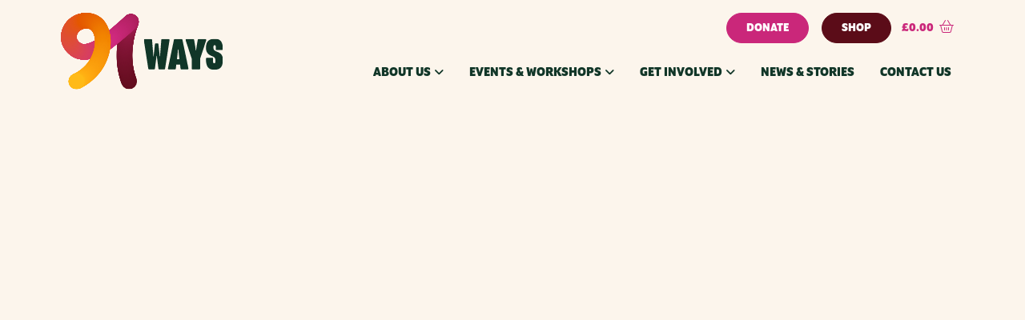

--- FILE ---
content_type: text/html; charset=UTF-8
request_url: https://91ways.org/528/
body_size: 16111
content:
<!DOCTYPE html>
<html lang="en-GB">
		<head>
    <!-- font stuff -->
    <script src="https://kit.fontawesome.com/1a13b3d0c8.js" crossorigin="anonymous"></script>
    <link rel="stylesheet" href="https://use.typekit.net/zjc5dbk.css">

	<meta charset="UTF-8">
    <meta http-equiv="X-UA-Compatible" content="IE=edge">
	<meta name="viewport" content="width=device-width, initial-scale=1, shrink-to-fit=no">
	<!-- HTML5 shim and Respond.js for IE8 support of HTML5 elements and media queries -->
    <!--[if lt IE 9]>
    <script src="https://oss.maxcdn.com/html5shiv/3.7.2/html5shiv.min.js"></script>
    <script src="https://oss.maxcdn.com/respond/1.4.2/respond.min.js"></script>
    <![endif]-->
    <meta name='robots' content='index, follow, max-image-preview:large, max-snippet:-1, max-video-preview:-1' />

	<!-- This site is optimized with the Yoast SEO plugin v26.8 - https://yoast.com/product/yoast-seo-wordpress/ -->
	<title>Family time: Lara&#039;s story - 91 WAYS</title>
	<link rel="canonical" href="https://91ways.org/528/" />
	<meta property="og:locale" content="en_GB" />
	<meta property="og:type" content="article" />
	<meta property="og:title" content="Family time: Lara&#039;s story - 91 WAYS" />
	<meta property="og:description" content="Lara was one of 91 Ways’ 180 guests who came to our launch back in June. Lara Light is Brand manager for the Bart Ingredients Company. In" />
	<meta property="og:url" content="https://91ways.org/528/" />
	<meta property="og:site_name" content="91 WAYS" />
	<meta property="article:publisher" content="https://www.facebook.com/pages/91-Ways-to-Build-a-Global-City/834215823318037" />
	<meta property="article:published_time" content="2015-09-14T10:29:52+00:00" />
	<meta property="article:modified_time" content="2015-09-15T12:12:10+00:00" />
	<meta property="og:image" content="https://91ways.org/wp-content/uploads/2015/09/Laras-Victoria-Sponge2.jpg" />
	<meta property="og:image:width" content="350" />
	<meta property="og:image:height" content="224" />
	<meta property="og:image:type" content="image/jpeg" />
	<meta name="author" content="91 Ways" />
	<meta name="twitter:card" content="summary_large_image" />
	<meta name="twitter:creator" content="@91ways" />
	<meta name="twitter:site" content="@91ways" />
	<meta name="twitter:label1" content="Written by" />
	<meta name="twitter:data1" content="91 Ways" />
	<meta name="twitter:label2" content="Estimated reading time" />
	<meta name="twitter:data2" content="2 minutes" />
	<script type="application/ld+json" class="yoast-schema-graph">{"@context":"https://schema.org","@graph":[{"@type":"Article","@id":"https://91ways.org/528/#article","isPartOf":{"@id":"https://91ways.org/528/"},"author":{"name":"91 Ways","@id":"https://91ways.org/#/schema/person/7aae7026687bedebea25053afb79c335"},"headline":"Family time: Lara&#8217;s story","datePublished":"2015-09-14T10:29:52+00:00","dateModified":"2015-09-15T12:12:10+00:00","mainEntityOfPage":{"@id":"https://91ways.org/528/"},"wordCount":308,"image":{"@id":"https://91ways.org/528/#primaryimage"},"thumbnailUrl":"https://91ways.org/wp-content/uploads/2015/09/Laras-Victoria-Sponge2.jpg","articleSection":["Your Stories and recipes"],"inLanguage":"en-GB"},{"@type":"WebPage","@id":"https://91ways.org/528/","url":"https://91ways.org/528/","name":"Family time: Lara's story - 91 WAYS","isPartOf":{"@id":"https://91ways.org/#website"},"primaryImageOfPage":{"@id":"https://91ways.org/528/#primaryimage"},"image":{"@id":"https://91ways.org/528/#primaryimage"},"thumbnailUrl":"https://91ways.org/wp-content/uploads/2015/09/Laras-Victoria-Sponge2.jpg","datePublished":"2015-09-14T10:29:52+00:00","dateModified":"2015-09-15T12:12:10+00:00","author":{"@id":"https://91ways.org/#/schema/person/7aae7026687bedebea25053afb79c335"},"breadcrumb":{"@id":"https://91ways.org/528/#breadcrumb"},"inLanguage":"en-GB","potentialAction":[{"@type":"ReadAction","target":["https://91ways.org/528/"]}]},{"@type":"ImageObject","inLanguage":"en-GB","@id":"https://91ways.org/528/#primaryimage","url":"https://91ways.org/wp-content/uploads/2015/09/Laras-Victoria-Sponge2.jpg","contentUrl":"https://91ways.org/wp-content/uploads/2015/09/Laras-Victoria-Sponge2.jpg","width":350,"height":224,"caption":"Processed with VSCOcam with c1 preset"},{"@type":"BreadcrumbList","@id":"https://91ways.org/528/#breadcrumb","itemListElement":[{"@type":"ListItem","position":1,"name":"Home","item":"https://91ways.org/"},{"@type":"ListItem","position":2,"name":"News &#038; Stories","item":"https://91ways.org/news-stories/"},{"@type":"ListItem","position":3,"name":"Family time: Lara&#8217;s story"}]},{"@type":"WebSite","@id":"https://91ways.org/#website","url":"https://91ways.org/","name":"91 WAYS","description":"Uniting The 91 Language Communities of Bristol Through Food","potentialAction":[{"@type":"SearchAction","target":{"@type":"EntryPoint","urlTemplate":"https://91ways.org/?s={search_term_string}"},"query-input":{"@type":"PropertyValueSpecification","valueRequired":true,"valueName":"search_term_string"}}],"inLanguage":"en-GB"},{"@type":"Person","@id":"https://91ways.org/#/schema/person/7aae7026687bedebea25053afb79c335","name":"91 Ways","image":{"@type":"ImageObject","inLanguage":"en-GB","@id":"https://91ways.org/#/schema/person/image/","url":"https://secure.gravatar.com/avatar/3467b8297c5014a85f6254089fea07b9b96eddefba4c4aab553f6eae2a623a33?s=96&d=mm&r=g","contentUrl":"https://secure.gravatar.com/avatar/3467b8297c5014a85f6254089fea07b9b96eddefba4c4aab553f6eae2a623a33?s=96&d=mm&r=g","caption":"91 Ways"},"sameAs":["https://x.com/91ways"],"url":"https://91ways.org/author/janerogers/"}]}</script>
	<!-- / Yoast SEO plugin. -->


<link rel="alternate" title="oEmbed (JSON)" type="application/json+oembed" href="https://91ways.org/wp-json/oembed/1.0/embed?url=https%3A%2F%2F91ways.org%2F528%2F" />
<link rel="alternate" title="oEmbed (XML)" type="text/xml+oembed" href="https://91ways.org/wp-json/oembed/1.0/embed?url=https%3A%2F%2F91ways.org%2F528%2F&#038;format=xml" />
<style id='wp-img-auto-sizes-contain-inline-css'>
img:is([sizes=auto i],[sizes^="auto," i]){contain-intrinsic-size:3000px 1500px}
/*# sourceURL=wp-img-auto-sizes-contain-inline-css */
</style>
<style id='wp-emoji-styles-inline-css'>

	img.wp-smiley, img.emoji {
		display: inline !important;
		border: none !important;
		box-shadow: none !important;
		height: 1em !important;
		width: 1em !important;
		margin: 0 0.07em !important;
		vertical-align: -0.1em !important;
		background: none !important;
		padding: 0 !important;
	}
/*# sourceURL=wp-emoji-styles-inline-css */
</style>
<style id='wp-block-library-inline-css'>
:root{--wp-block-synced-color:#7a00df;--wp-block-synced-color--rgb:122,0,223;--wp-bound-block-color:var(--wp-block-synced-color);--wp-editor-canvas-background:#ddd;--wp-admin-theme-color:#007cba;--wp-admin-theme-color--rgb:0,124,186;--wp-admin-theme-color-darker-10:#006ba1;--wp-admin-theme-color-darker-10--rgb:0,107,160.5;--wp-admin-theme-color-darker-20:#005a87;--wp-admin-theme-color-darker-20--rgb:0,90,135;--wp-admin-border-width-focus:2px}@media (min-resolution:192dpi){:root{--wp-admin-border-width-focus:1.5px}}.wp-element-button{cursor:pointer}:root .has-very-light-gray-background-color{background-color:#eee}:root .has-very-dark-gray-background-color{background-color:#313131}:root .has-very-light-gray-color{color:#eee}:root .has-very-dark-gray-color{color:#313131}:root .has-vivid-green-cyan-to-vivid-cyan-blue-gradient-background{background:linear-gradient(135deg,#00d084,#0693e3)}:root .has-purple-crush-gradient-background{background:linear-gradient(135deg,#34e2e4,#4721fb 50%,#ab1dfe)}:root .has-hazy-dawn-gradient-background{background:linear-gradient(135deg,#faaca8,#dad0ec)}:root .has-subdued-olive-gradient-background{background:linear-gradient(135deg,#fafae1,#67a671)}:root .has-atomic-cream-gradient-background{background:linear-gradient(135deg,#fdd79a,#004a59)}:root .has-nightshade-gradient-background{background:linear-gradient(135deg,#330968,#31cdcf)}:root .has-midnight-gradient-background{background:linear-gradient(135deg,#020381,#2874fc)}:root{--wp--preset--font-size--normal:16px;--wp--preset--font-size--huge:42px}.has-regular-font-size{font-size:1em}.has-larger-font-size{font-size:2.625em}.has-normal-font-size{font-size:var(--wp--preset--font-size--normal)}.has-huge-font-size{font-size:var(--wp--preset--font-size--huge)}.has-text-align-center{text-align:center}.has-text-align-left{text-align:left}.has-text-align-right{text-align:right}.has-fit-text{white-space:nowrap!important}#end-resizable-editor-section{display:none}.aligncenter{clear:both}.items-justified-left{justify-content:flex-start}.items-justified-center{justify-content:center}.items-justified-right{justify-content:flex-end}.items-justified-space-between{justify-content:space-between}.screen-reader-text{border:0;clip-path:inset(50%);height:1px;margin:-1px;overflow:hidden;padding:0;position:absolute;width:1px;word-wrap:normal!important}.screen-reader-text:focus{background-color:#ddd;clip-path:none;color:#444;display:block;font-size:1em;height:auto;left:5px;line-height:normal;padding:15px 23px 14px;text-decoration:none;top:5px;width:auto;z-index:100000}html :where(.has-border-color){border-style:solid}html :where([style*=border-top-color]){border-top-style:solid}html :where([style*=border-right-color]){border-right-style:solid}html :where([style*=border-bottom-color]){border-bottom-style:solid}html :where([style*=border-left-color]){border-left-style:solid}html :where([style*=border-width]){border-style:solid}html :where([style*=border-top-width]){border-top-style:solid}html :where([style*=border-right-width]){border-right-style:solid}html :where([style*=border-bottom-width]){border-bottom-style:solid}html :where([style*=border-left-width]){border-left-style:solid}html :where(img[class*=wp-image-]){height:auto;max-width:100%}:where(figure){margin:0 0 1em}html :where(.is-position-sticky){--wp-admin--admin-bar--position-offset:var(--wp-admin--admin-bar--height,0px)}@media screen and (max-width:600px){html :where(.is-position-sticky){--wp-admin--admin-bar--position-offset:0px}}

/*# sourceURL=wp-block-library-inline-css */
</style><style id='global-styles-inline-css'>
:root{--wp--preset--aspect-ratio--square: 1;--wp--preset--aspect-ratio--4-3: 4/3;--wp--preset--aspect-ratio--3-4: 3/4;--wp--preset--aspect-ratio--3-2: 3/2;--wp--preset--aspect-ratio--2-3: 2/3;--wp--preset--aspect-ratio--16-9: 16/9;--wp--preset--aspect-ratio--9-16: 9/16;--wp--preset--color--black: #000000;--wp--preset--color--cyan-bluish-gray: #abb8c3;--wp--preset--color--white: #ffffff;--wp--preset--color--pale-pink: #f78da7;--wp--preset--color--vivid-red: #cf2e2e;--wp--preset--color--luminous-vivid-orange: #ff6900;--wp--preset--color--luminous-vivid-amber: #fcb900;--wp--preset--color--light-green-cyan: #7bdcb5;--wp--preset--color--vivid-green-cyan: #00d084;--wp--preset--color--pale-cyan-blue: #8ed1fc;--wp--preset--color--vivid-cyan-blue: #0693e3;--wp--preset--color--vivid-purple: #9b51e0;--wp--preset--gradient--vivid-cyan-blue-to-vivid-purple: linear-gradient(135deg,rgb(6,147,227) 0%,rgb(155,81,224) 100%);--wp--preset--gradient--light-green-cyan-to-vivid-green-cyan: linear-gradient(135deg,rgb(122,220,180) 0%,rgb(0,208,130) 100%);--wp--preset--gradient--luminous-vivid-amber-to-luminous-vivid-orange: linear-gradient(135deg,rgb(252,185,0) 0%,rgb(255,105,0) 100%);--wp--preset--gradient--luminous-vivid-orange-to-vivid-red: linear-gradient(135deg,rgb(255,105,0) 0%,rgb(207,46,46) 100%);--wp--preset--gradient--very-light-gray-to-cyan-bluish-gray: linear-gradient(135deg,rgb(238,238,238) 0%,rgb(169,184,195) 100%);--wp--preset--gradient--cool-to-warm-spectrum: linear-gradient(135deg,rgb(74,234,220) 0%,rgb(151,120,209) 20%,rgb(207,42,186) 40%,rgb(238,44,130) 60%,rgb(251,105,98) 80%,rgb(254,248,76) 100%);--wp--preset--gradient--blush-light-purple: linear-gradient(135deg,rgb(255,206,236) 0%,rgb(152,150,240) 100%);--wp--preset--gradient--blush-bordeaux: linear-gradient(135deg,rgb(254,205,165) 0%,rgb(254,45,45) 50%,rgb(107,0,62) 100%);--wp--preset--gradient--luminous-dusk: linear-gradient(135deg,rgb(255,203,112) 0%,rgb(199,81,192) 50%,rgb(65,88,208) 100%);--wp--preset--gradient--pale-ocean: linear-gradient(135deg,rgb(255,245,203) 0%,rgb(182,227,212) 50%,rgb(51,167,181) 100%);--wp--preset--gradient--electric-grass: linear-gradient(135deg,rgb(202,248,128) 0%,rgb(113,206,126) 100%);--wp--preset--gradient--midnight: linear-gradient(135deg,rgb(2,3,129) 0%,rgb(40,116,252) 100%);--wp--preset--font-size--small: 13px;--wp--preset--font-size--medium: 20px;--wp--preset--font-size--large: 36px;--wp--preset--font-size--x-large: 42px;--wp--preset--spacing--20: 0.44rem;--wp--preset--spacing--30: 0.67rem;--wp--preset--spacing--40: 1rem;--wp--preset--spacing--50: 1.5rem;--wp--preset--spacing--60: 2.25rem;--wp--preset--spacing--70: 3.38rem;--wp--preset--spacing--80: 5.06rem;--wp--preset--shadow--natural: 6px 6px 9px rgba(0, 0, 0, 0.2);--wp--preset--shadow--deep: 12px 12px 50px rgba(0, 0, 0, 0.4);--wp--preset--shadow--sharp: 6px 6px 0px rgba(0, 0, 0, 0.2);--wp--preset--shadow--outlined: 6px 6px 0px -3px rgb(255, 255, 255), 6px 6px rgb(0, 0, 0);--wp--preset--shadow--crisp: 6px 6px 0px rgb(0, 0, 0);}:where(.is-layout-flex){gap: 0.5em;}:where(.is-layout-grid){gap: 0.5em;}body .is-layout-flex{display: flex;}.is-layout-flex{flex-wrap: wrap;align-items: center;}.is-layout-flex > :is(*, div){margin: 0;}body .is-layout-grid{display: grid;}.is-layout-grid > :is(*, div){margin: 0;}:where(.wp-block-columns.is-layout-flex){gap: 2em;}:where(.wp-block-columns.is-layout-grid){gap: 2em;}:where(.wp-block-post-template.is-layout-flex){gap: 1.25em;}:where(.wp-block-post-template.is-layout-grid){gap: 1.25em;}.has-black-color{color: var(--wp--preset--color--black) !important;}.has-cyan-bluish-gray-color{color: var(--wp--preset--color--cyan-bluish-gray) !important;}.has-white-color{color: var(--wp--preset--color--white) !important;}.has-pale-pink-color{color: var(--wp--preset--color--pale-pink) !important;}.has-vivid-red-color{color: var(--wp--preset--color--vivid-red) !important;}.has-luminous-vivid-orange-color{color: var(--wp--preset--color--luminous-vivid-orange) !important;}.has-luminous-vivid-amber-color{color: var(--wp--preset--color--luminous-vivid-amber) !important;}.has-light-green-cyan-color{color: var(--wp--preset--color--light-green-cyan) !important;}.has-vivid-green-cyan-color{color: var(--wp--preset--color--vivid-green-cyan) !important;}.has-pale-cyan-blue-color{color: var(--wp--preset--color--pale-cyan-blue) !important;}.has-vivid-cyan-blue-color{color: var(--wp--preset--color--vivid-cyan-blue) !important;}.has-vivid-purple-color{color: var(--wp--preset--color--vivid-purple) !important;}.has-black-background-color{background-color: var(--wp--preset--color--black) !important;}.has-cyan-bluish-gray-background-color{background-color: var(--wp--preset--color--cyan-bluish-gray) !important;}.has-white-background-color{background-color: var(--wp--preset--color--white) !important;}.has-pale-pink-background-color{background-color: var(--wp--preset--color--pale-pink) !important;}.has-vivid-red-background-color{background-color: var(--wp--preset--color--vivid-red) !important;}.has-luminous-vivid-orange-background-color{background-color: var(--wp--preset--color--luminous-vivid-orange) !important;}.has-luminous-vivid-amber-background-color{background-color: var(--wp--preset--color--luminous-vivid-amber) !important;}.has-light-green-cyan-background-color{background-color: var(--wp--preset--color--light-green-cyan) !important;}.has-vivid-green-cyan-background-color{background-color: var(--wp--preset--color--vivid-green-cyan) !important;}.has-pale-cyan-blue-background-color{background-color: var(--wp--preset--color--pale-cyan-blue) !important;}.has-vivid-cyan-blue-background-color{background-color: var(--wp--preset--color--vivid-cyan-blue) !important;}.has-vivid-purple-background-color{background-color: var(--wp--preset--color--vivid-purple) !important;}.has-black-border-color{border-color: var(--wp--preset--color--black) !important;}.has-cyan-bluish-gray-border-color{border-color: var(--wp--preset--color--cyan-bluish-gray) !important;}.has-white-border-color{border-color: var(--wp--preset--color--white) !important;}.has-pale-pink-border-color{border-color: var(--wp--preset--color--pale-pink) !important;}.has-vivid-red-border-color{border-color: var(--wp--preset--color--vivid-red) !important;}.has-luminous-vivid-orange-border-color{border-color: var(--wp--preset--color--luminous-vivid-orange) !important;}.has-luminous-vivid-amber-border-color{border-color: var(--wp--preset--color--luminous-vivid-amber) !important;}.has-light-green-cyan-border-color{border-color: var(--wp--preset--color--light-green-cyan) !important;}.has-vivid-green-cyan-border-color{border-color: var(--wp--preset--color--vivid-green-cyan) !important;}.has-pale-cyan-blue-border-color{border-color: var(--wp--preset--color--pale-cyan-blue) !important;}.has-vivid-cyan-blue-border-color{border-color: var(--wp--preset--color--vivid-cyan-blue) !important;}.has-vivid-purple-border-color{border-color: var(--wp--preset--color--vivid-purple) !important;}.has-vivid-cyan-blue-to-vivid-purple-gradient-background{background: var(--wp--preset--gradient--vivid-cyan-blue-to-vivid-purple) !important;}.has-light-green-cyan-to-vivid-green-cyan-gradient-background{background: var(--wp--preset--gradient--light-green-cyan-to-vivid-green-cyan) !important;}.has-luminous-vivid-amber-to-luminous-vivid-orange-gradient-background{background: var(--wp--preset--gradient--luminous-vivid-amber-to-luminous-vivid-orange) !important;}.has-luminous-vivid-orange-to-vivid-red-gradient-background{background: var(--wp--preset--gradient--luminous-vivid-orange-to-vivid-red) !important;}.has-very-light-gray-to-cyan-bluish-gray-gradient-background{background: var(--wp--preset--gradient--very-light-gray-to-cyan-bluish-gray) !important;}.has-cool-to-warm-spectrum-gradient-background{background: var(--wp--preset--gradient--cool-to-warm-spectrum) !important;}.has-blush-light-purple-gradient-background{background: var(--wp--preset--gradient--blush-light-purple) !important;}.has-blush-bordeaux-gradient-background{background: var(--wp--preset--gradient--blush-bordeaux) !important;}.has-luminous-dusk-gradient-background{background: var(--wp--preset--gradient--luminous-dusk) !important;}.has-pale-ocean-gradient-background{background: var(--wp--preset--gradient--pale-ocean) !important;}.has-electric-grass-gradient-background{background: var(--wp--preset--gradient--electric-grass) !important;}.has-midnight-gradient-background{background: var(--wp--preset--gradient--midnight) !important;}.has-small-font-size{font-size: var(--wp--preset--font-size--small) !important;}.has-medium-font-size{font-size: var(--wp--preset--font-size--medium) !important;}.has-large-font-size{font-size: var(--wp--preset--font-size--large) !important;}.has-x-large-font-size{font-size: var(--wp--preset--font-size--x-large) !important;}
/*# sourceURL=global-styles-inline-css */
</style>

<style id='classic-theme-styles-inline-css'>
/*! This file is auto-generated */
.wp-block-button__link{color:#fff;background-color:#32373c;border-radius:9999px;box-shadow:none;text-decoration:none;padding:calc(.667em + 2px) calc(1.333em + 2px);font-size:1.125em}.wp-block-file__button{background:#32373c;color:#fff;text-decoration:none}
/*# sourceURL=/wp-includes/css/classic-themes.min.css */
</style>
<style id='dominant-color-styles-inline-css'>
img[data-dominant-color]:not(.has-transparency) { background-color: var(--dominant-color); }
/*# sourceURL=dominant-color-styles-inline-css */
</style>
<style id='plvt-view-transitions-inline-css'>
@view-transition { navigation: auto; }
@media (prefers-reduced-motion: no-preference) {::view-transition-group(*) { animation-duration: 0.4s; }}
/*# sourceURL=plvt-view-transitions-inline-css */
</style>
<link rel='stylesheet' id='woocommerce-layout-css' href='https://91ways.org/wp-content/plugins/woocommerce/assets/css/woocommerce-layout.css?ver=10.4.3' media='all' />
<link rel='stylesheet' id='woocommerce-smallscreen-css' href='https://91ways.org/wp-content/plugins/woocommerce/assets/css/woocommerce-smallscreen.css?ver=10.4.3' media='only screen and (max-width: 768px)' />
<link rel='stylesheet' id='woocommerce-general-css' href='https://91ways.org/wp-content/plugins/woocommerce/assets/css/woocommerce.css?ver=10.4.3' media='all' />
<style id='woocommerce-inline-inline-css'>
.woocommerce form .form-row .required { visibility: visible; }
/*# sourceURL=woocommerce-inline-inline-css */
</style>
<link rel='stylesheet' id='docandtee-style-css' href='https://91ways.org/wp-content/themes/91ways-docandtee-bs3/dist/site.css?ver=202503131215' media='all' />
<link rel='stylesheet' id='woocommerce-nyp-css' href='https://91ways.org/wp-content/plugins/woocommerce-name-your-price/assets/css/frontend/name-your-price.min.css?ver=3.7.1' media='all' />
<script id="plvt-view-transitions-js-after">
window.plvtInitViewTransitions=n=>{if(!window.navigation||!("CSSViewTransitionRule"in window))return void window.console.warn("View transitions not loaded as the browser is lacking support.");const t=(t,o,i)=>{const e=n.animations||{};return[...e[t].useGlobalTransitionNames?Object.entries(n.globalTransitionNames||{}).map((([n,t])=>[o.querySelector(n),t])):[],...e[t].usePostTransitionNames&&i?Object.entries(n.postTransitionNames||{}).map((([n,t])=>[i.querySelector(n),t])):[]]},o=async(n,t)=>{for(const[t,o]of n)t&&(t.style.viewTransitionName=o);await t;for(const[t]of n)t&&(t.style.viewTransitionName="")},i=()=>n.postSelector?document.querySelector(n.postSelector):null,e=t=>{if(!n.postSelector)return null;const o=(i=n.postSelector,e='a[href="'+t+'"]',i.split(",").map((n=>n.trim()+" "+e)).join(","));var i,e;const s=document.querySelector(o);return s?s.closest(n.postSelector):null};window.addEventListener("pageswap",(n=>{if(n.viewTransition){const s="default";let a;n.viewTransition.types.add(s),document.body.classList.contains("single")?a=t(s,document.body,i()):(document.body.classList.contains("home")||document.body.classList.contains("blog")||document.body.classList.contains("archive"))&&(a=t(s,document.body,e(n.activation.entry.url))),a&&o(a,n.viewTransition.finished)}})),window.addEventListener("pagereveal",(n=>{if(n.viewTransition){const s="default";let a;n.viewTransition.types.add(s),document.body.classList.contains("single")?a=t(s,document.body,i()):(document.body.classList.contains("home")||document.body.classList.contains("archive"))&&(a=t(s,document.body,window.navigation.activation.from?e(window.navigation.activation.from.url):null)),a&&o(a,n.viewTransition.ready)}}))};
plvtInitViewTransitions( {"postSelector":".wp-block-post.post, article.post, body.single main","globalTransitionNames":{"header":"header","main":"main"},"postTransitionNames":{".wp-block-post-title, .entry-title":"post-title",".wp-post-image":"post-thumbnail",".wp-block-post-content, .entry-content":"post-content"},"animations":{"default":{"useGlobalTransitionNames":true,"usePostTransitionNames":true}}} )
//# sourceURL=plvt-view-transitions-js-after
</script>
<script src="https://91ways.org/wp-includes/js/jquery/jquery.min.js?ver=3.7.1" id="jquery-core-js"></script>
<script src="https://91ways.org/wp-includes/js/jquery/jquery-migrate.min.js?ver=3.4.1" id="jquery-migrate-js"></script>
<script src="https://91ways.org/wp-content/plugins/woocommerce/assets/js/jquery-blockui/jquery.blockUI.min.js?ver=2.7.0-wc.10.4.3" id="wc-jquery-blockui-js" defer data-wp-strategy="defer"></script>
<script id="wc-add-to-cart-js-extra">
var wc_add_to_cart_params = {"ajax_url":"/wp-admin/admin-ajax.php","wc_ajax_url":"/?wc-ajax=%%endpoint%%","i18n_view_cart":"View basket","cart_url":"https://91ways.org/basket/","is_cart":"","cart_redirect_after_add":"no"};
//# sourceURL=wc-add-to-cart-js-extra
</script>
<script src="https://91ways.org/wp-content/plugins/woocommerce/assets/js/frontend/add-to-cart.min.js?ver=10.4.3" id="wc-add-to-cart-js" defer data-wp-strategy="defer"></script>
<script src="https://91ways.org/wp-content/plugins/woocommerce/assets/js/js-cookie/js.cookie.min.js?ver=2.1.4-wc.10.4.3" id="wc-js-cookie-js" defer data-wp-strategy="defer"></script>
<script id="woocommerce-js-extra">
var woocommerce_params = {"ajax_url":"/wp-admin/admin-ajax.php","wc_ajax_url":"/?wc-ajax=%%endpoint%%","i18n_password_show":"Show password","i18n_password_hide":"Hide password"};
//# sourceURL=woocommerce-js-extra
</script>
<script src="https://91ways.org/wp-content/plugins/woocommerce/assets/js/frontend/woocommerce.min.js?ver=10.4.3" id="woocommerce-js" defer data-wp-strategy="defer"></script>
<link rel="https://api.w.org/" href="https://91ways.org/wp-json/" /><link rel="alternate" title="JSON" type="application/json" href="https://91ways.org/wp-json/wp/v2/posts/528" /><link rel="EditURI" type="application/rsd+xml" title="RSD" href="https://91ways.org/xmlrpc.php?rsd" />

<link rel='shortlink' href='https://91ways.org/?p=528' />
<meta name="generator" content="auto-sizes 1.7.0">
<meta name="generator" content="dominant-color-images 1.2.0">
<meta name="generator" content="performance-lab 4.0.1; plugins: auto-sizes, dominant-color-images, embed-optimizer, image-prioritizer, nocache-bfcache, speculation-rules, view-transitions, webp-uploads">
<meta name="generator" content="view-transitions 1.1.2">
<meta name="generator" content="webp-uploads 2.6.1">
<meta name="generator" content="speculation-rules 1.6.0">
	<noscript><style>.woocommerce-product-gallery{ opacity: 1 !important; }</style></noscript>
	<meta data-od-replaced-content="optimization-detective 1.0.0-beta4" name="generator" content="optimization-detective 1.0.0-beta4; url_metric_groups={0:empty, 480:empty, 600:empty, 782:populated}">
<meta name="generator" content="embed-optimizer 1.0.0-beta3">
<meta name="generator" content="image-prioritizer 1.0.0-beta3">
<link rel="icon" href="https://91ways.org/wp-content/uploads/2025/10/cropped-91-Ways-Icon-RGB-32x32.png" sizes="32x32" />
<link rel="icon" href="https://91ways.org/wp-content/uploads/2025/10/cropped-91-Ways-Icon-RGB-192x192.png" sizes="192x192" />
<link rel="apple-touch-icon" href="https://91ways.org/wp-content/uploads/2025/10/cropped-91-Ways-Icon-RGB-180x180.png" />
<meta name="msapplication-TileImage" content="https://91ways.org/wp-content/uploads/2025/10/cropped-91-Ways-Icon-RGB-270x270.png" />
<link rel='stylesheet' id='wc-stripe-blocks-checkout-style-css' href='https://91ways.org/wp-content/plugins/woocommerce-gateway-stripe/build/upe-blocks.css?ver=5149cca93b0373758856' media='all' />
<link rel='stylesheet' id='wc-blocks-style-css' href='https://91ways.org/wp-content/plugins/woocommerce/assets/client/blocks/wc-blocks.css?ver=wc-10.4.3' media='all' />
<link data-od-added-tag rel="preload" fetchpriority="high" as="image" href="https://91ways.org/wp-content/themes/91ways-docandtee-bs3/dist/images/91ways-logo.svg" media="screen and (782px &lt; width)">
</head>	<body class="wp-singular post-template-default single single-post postid-528 single-format-standard wp-embed-responsive wp-theme-91ways-docandtee-bs3 theme-91ways-docandtee-bs3 woocommerce-no-js" itemscope itemtype="http://schema.org/WebPage">
		<div id="loader"></div>
		<div id="content" class="overflow-hidden">
			<!--[if IE]>
			<div class="alert alert-warning">
			You are using an <strong>outdated</strong> browser. Please <a href="http://browsehappy.com/">upgrade your browser</a> to improve your experience.			</div>
			<![endif]-->

			<a href="#main" class="sr-only">Skip to Main Content</a>
			
			<header class="site-header">
				<div class="d-lg-none page-pad d-flex flex-column align-items-end pt-3">
	<div class="top-buttons d-flex align-items-center">
	<a href="https://91ways.org/donate/" class="btn btn-primary  fw-bold rounded-pill me-3 px-4" role="button">Donate</a>
	<a href="https://91ways.org/shop/" class="btn btn-quinary fw-bold rounded-pill px-4" role="button">Shop</a>	
	<a href="https://91ways.org/basket/" class="btn btn-link" role="button" aria-label="Shopping basket"><span class="basket-amount"><span class="woocommerce-Price-amount amount"><bdi><span class="woocommerce-Price-currencySymbol">&pound;</span>0.00</bdi></span></span> <i class="fa-light fa-basket-shopping ms-1"></i></a>
</div></div>

<div class="main-header py-3 bg-light page-pad">
	<div class="container">
		<div class="row align-items-center">
			
			<div class="col-4 col-lg-3 main-logo">
				<a href="https://91ways.org/" rel="home" itemprop="url" aria-label="go to home page">
					<img data-od-xpath="/HTML/BODY/DIV[@id=&apos;content&apos;]/*[2][self::HEADER]/*[2][self::DIV]/*[1][self::DIV]/*[1][self::DIV]/*[1][self::DIV]/*[1][self::A]/*[1][self::IMG]" class="site-logo img-fluid" src="https://91ways.org/wp-content/themes/91ways-docandtee-bs3/dist/images/91ways-logo.svg" alt="91 WAYS">
				</a>
			</div>
			
			<div class="main-header-menu col-12 col-lg-9 d-flex flex-column align-items-end">

				<div class="d-none d-lg-block">
					<div class="top-buttons d-flex align-items-center">
	<a href="https://91ways.org/donate/" class="btn btn-primary  fw-bold rounded-pill me-3 px-4" role="button">Donate</a>
	<a href="https://91ways.org/shop/" class="btn btn-quinary fw-bold rounded-pill px-4" role="button">Shop</a>	
	<a href="https://91ways.org/basket/" class="btn btn-link" role="button" aria-label="Shopping basket"><span class="basket-amount"><span class="woocommerce-Price-amount amount"><bdi><span class="woocommerce-Price-currencySymbol">&pound;</span>0.00</bdi></span></span> <i class="fa-light fa-basket-shopping ms-1"></i></a>
</div>				</div>

				<nav id="MainNav" class="main-nav mt-3"><ul id="menu-main-menu" class="nav"><li itemscope="itemscope" itemtype="https://www.schema.org/SiteNavigationElement" id="menu-item-5242" class="menu-item menu-item-type-custom menu-item-object-custom menu-item-has-children dropdown menu-item-5242 nav-item"><a title="About us" href="#" data-bs-toggle="dropdown" aria-haspopup="true" aria-expanded="false" class="dropdown-toggle nav-link" id="menu-item-dropdown-5242">About us</a>
<ul class="dropdown-menu bg-light rounded-4" aria-labelledby="menu-item-dropdown-5242" >
	<li itemscope="itemscope" itemtype="https://www.schema.org/SiteNavigationElement" id="menu-item-5245" class="menu-item menu-item-type-post_type menu-item-object-page menu-item-5245 nav-item"><a title="Our purpose and mission" href="https://91ways.org/our-purpose-and-mission/" class="dropdown-item py-2 text-wrap">Our purpose and mission</a></li>
	<li itemscope="itemscope" itemtype="https://www.schema.org/SiteNavigationElement" id="menu-item-5390" class="menu-item menu-item-type-post_type menu-item-object-page menu-item-5390 nav-item"><a title="Who we are" href="https://91ways.org/meet-the-team-2/" class="dropdown-item py-2 text-wrap">Who we are</a></li>
	<li itemscope="itemscope" itemtype="https://www.schema.org/SiteNavigationElement" id="menu-item-5396" class="menu-item menu-item-type-post_type menu-item-object-page menu-item-5396 nav-item"><a title="Why we’re here" href="https://91ways.org/why-were-here/" class="dropdown-item py-2 text-wrap">Why we’re here</a></li>
	<li itemscope="itemscope" itemtype="https://www.schema.org/SiteNavigationElement" id="menu-item-5487" class="menu-item menu-item-type-post_type menu-item-object-page menu-item-5487 nav-item"><a title="Who we work with" href="https://91ways.org/who-we-work-with/" class="dropdown-item py-2 text-wrap">Who we work with</a></li>
</ul>
</li>
<li itemscope="itemscope" itemtype="https://www.schema.org/SiteNavigationElement" id="menu-item-5243" class="menu-item menu-item-type-custom menu-item-object-custom menu-item-has-children dropdown menu-item-5243 nav-item"><a title="Events &amp; Workshops" href="#" data-bs-toggle="dropdown" aria-haspopup="true" aria-expanded="false" class="dropdown-toggle nav-link" id="menu-item-dropdown-5243">Events &amp; Workshops</a>
<ul class="dropdown-menu bg-light rounded-4" aria-labelledby="menu-item-dropdown-5243" >
	<li itemscope="itemscope" itemtype="https://www.schema.org/SiteNavigationElement" id="menu-item-5304" class="menu-item menu-item-type-post_type menu-item-object-page menu-item-5304 nav-item"><a title="Events &amp; Supper Clubs" href="https://91ways.org/events-supper-clubs/" class="dropdown-item py-2 text-wrap">Events &amp; Supper Clubs</a></li>
	<li itemscope="itemscope" itemtype="https://www.schema.org/SiteNavigationElement" id="menu-item-5244" class="menu-item menu-item-type-post_type menu-item-object-page menu-item-5244 nav-item"><a title="Cook-alongs" href="https://91ways.org/cookalongs/" class="dropdown-item py-2 text-wrap">Cook-alongs</a></li>
	<li itemscope="itemscope" itemtype="https://www.schema.org/SiteNavigationElement" id="menu-item-5322" class="menu-item menu-item-type-post_type menu-item-object-page menu-item-5322 nav-item"><a title="Courses and classes" href="https://91ways.org/courses-and-classes/" class="dropdown-item py-2 text-wrap">Courses and classes</a></li>
	<li itemscope="itemscope" itemtype="https://www.schema.org/SiteNavigationElement" id="menu-item-5499" class="menu-item menu-item-type-post_type menu-item-object-page menu-item-5499 nav-item"><a title="Community Cooks Catering" href="https://91ways.org/community-cooks-catering/" class="dropdown-item py-2 text-wrap">Community Cooks Catering</a></li>
</ul>
</li>
<li itemscope="itemscope" itemtype="https://www.schema.org/SiteNavigationElement" id="menu-item-5250" class="menu-item menu-item-type-custom menu-item-object-custom menu-item-has-children dropdown menu-item-5250 nav-item"><a title="Get involved" href="#" data-bs-toggle="dropdown" aria-haspopup="true" aria-expanded="false" class="dropdown-toggle nav-link" id="menu-item-dropdown-5250">Get involved</a>
<ul class="dropdown-menu bg-light rounded-4" aria-labelledby="menu-item-dropdown-5250" >
	<li itemscope="itemscope" itemtype="https://www.schema.org/SiteNavigationElement" id="menu-item-5253" class="menu-item menu-item-type-post_type menu-item-object-page menu-item-5253 nav-item"><a title="Get involved" href="https://91ways.org/getinvolved/" class="dropdown-item py-2 text-wrap">Get involved</a></li>
	<li itemscope="itemscope" itemtype="https://www.schema.org/SiteNavigationElement" id="menu-item-5251" class="menu-item menu-item-type-post_type menu-item-object-page menu-item-5251 nav-item"><a title="Volunteer" href="https://91ways.org/volunteer/" class="dropdown-item py-2 text-wrap">Volunteer</a></li>
	<li itemscope="itemscope" itemtype="https://www.schema.org/SiteNavigationElement" id="menu-item-5258" class="menu-item menu-item-type-post_type menu-item-object-page menu-item-5258 nav-item"><a title="Share your story" href="https://91ways.org/share-your-story/" class="dropdown-item py-2 text-wrap">Share your story</a></li>
	<li itemscope="itemscope" itemtype="https://www.schema.org/SiteNavigationElement" id="menu-item-5252" class="menu-item menu-item-type-post_type menu-item-object-page menu-item-5252 nav-item"><a title="Join Our Newsletter" href="https://91ways.org/join-mailing-list/" class="dropdown-item py-2 text-wrap">Join Our Newsletter</a></li>
</ul>
</li>
<li itemscope="itemscope" itemtype="https://www.schema.org/SiteNavigationElement" id="menu-item-5256" class="menu-item menu-item-type-post_type menu-item-object-page current_page_parent menu-item-5256 nav-item"><a title="News &#038; Stories" href="https://91ways.org/news-stories/" class="nav-link">News &#038; Stories</a></li>
<li itemscope="itemscope" itemtype="https://www.schema.org/SiteNavigationElement" id="menu-item-5257" class="menu-item menu-item-type-post_type menu-item-object-page menu-item-5257 nav-item"><a title="Contact us" href="https://91ways.org/contact/" class="nav-link">Contact us</a></li>
</ul></nav>			</div>
			
			<div class="col-8  header-right text-right d-flex align-items-center justify-content-end">

				<button class="hamburger hamburger--spring d-lg-none position-relative z-top" type="button" aria-label="Menu">
					<span class="hamburger-box">
						<span class="hamburger-inner"></span>
					</span>
					<span class="hamburger-label sr-only">Menu</span>
				</button>
			</div>

		</div>
	</div>
</div>
			</header>
			
			<main id="main" class="main post-container" role="document">
				<article id="post-528" class="post-528 post type-post status-publish format-standard has-post-thumbnail hentry category-your-stories-and-recipes" itemscope itemtype="http://schema.org/Article">
	<div class="container-lg">
		<div class="row">
			<div class="ratio ratio-16x9 overflow-hidden position-relative w-100">
    <picture class="wp-picture-548" style="display: contents;"><img data-od-removed-fetchpriority="high" data-od-unknown-tag data-od-xpath="/HTML/BODY/DIV[@id=&apos;content&apos;]/*[3][self::MAIN]/*[1][self::ARTICLE]/*[1][self::DIV]/*[1][self::DIV]/*[1][self::DIV]/*[1][self::PICTURE]/*[1][self::IMG]" width="350" height="224" src="https://91ways.org/wp-content/uploads/2015/09/Laras-Victoria-Sponge2.jpg" class="cover-img not-transparent wp-post-image" alt="" data-aos="fade-in" data-aos-duration="400" decoding="async"  srcset="https://91ways.org/wp-content/uploads/2015/09/Laras-Victoria-Sponge2.jpg 350w, https://91ways.org/wp-content/uploads/2015/09/Laras-Victoria-Sponge2-300x192.jpg 300w" sizes="350px" data-has-transparency="false" data-dominant-color="c7b0aa" style="--dominant-color: #c7b0aa;" /></picture></div>
		</div>
	</div>

	<section class="pad-bottom page-pad" aria-label="Main article content">
		<div class="container">
			<div class="row justify-content-center">
				<div class="col-12 col-md-10 col-lg-8">
					<header class="post-header block-top block-bottom">
						<div data-aos="fade-up" data-aos-duration="400"><div class="category-tags mb-1"><a href="https://91ways.org/category/your-stories-and-recipes/" alt="View all posts in Your Stories and recipes" class="cat-tag dark-link your-stories-and-recipes"><small>Your Stories and recipes</small></a></div></div>						<h1 class="page-title" itemprop="headline" data-aos="fade-up" data-aos-duration="400">Family time: Lara&#8217;s story</h1>
						<div data-aos="fade-up" data-aos-duration="400"><div class="entry-meta text-muted">
	<small>
		<time datetime="2015-09-14T10:29:52+00:00" itemprop="datePublished">September 14, 2015</time>
		<time class="sr-only" datetime="" itemprop="dateModified">September 14, 2015</time>
		<span class="author" itemprop="author">, by <a href="https://91ways.org/author/janerogers/" rel="author" class="fn">91 Ways</a></span>
	</small>
	<div class="sr-only" itemprop="publisher" itemscope itemtype="https://schema.org/Organization">
		<meta itemprop="name" content="91 WAYS">
		<div itemprop="logo" itemscope itemtype="https://schema.org/ImageObject">
			<img data-od-xpath="/HTML/BODY/DIV[@id=&apos;content&apos;]/*[3][self::MAIN]/*[1][self::ARTICLE]/*[2][self::SECTION]/*[1][self::DIV]/*[1][self::DIV]/*[1][self::DIV]/*[1][self::HEADER]/*[3][self::DIV]/*[1][self::DIV]/*[2][self::DIV]/*[2][self::DIV]/*[1][self::IMG]" src="https://91ways.org/wp-content/uploads/2025/10/cropped-91-Ways-Icon-RGB.png" alt="91 WAYS logo"/>
			<meta itemprop="url" content="https://91ways.org/wp-content/uploads/2025/10/cropped-91-Ways-Icon-RGB.png">
		</div>
	</div>
	<link class="sr-only" itemprop="mainEntityOfPage" href="https://91ways.org/528/" />
 </div>
</div>					</header>
					<div class="entry-content" itemprop="articleBody" data-aos="fade-up" data-aos-duration="400"><h3>Lara was one of 91 Ways’ 180 guests who came to our launch back in June.</h3>
<p>Lara Light is Brand manager for the Bart Ingredients Company. In Lara’s family, mealtimes have always been the key to family quality time. She recalls, “We always ate at the dinner table and had proper family time. The only time we were allowed to eat off our laps was on a Saturday night so my brother and I could watch Gladiators!” Spaghetti Bolognese and Crispy Corn Tuna were firm family favourites.</p>
<p>Travelling has expanded Lara’s taste buds and she now has a passion for Thai and Middle Eastern foods, “I love the flavours, aromas and creativity of the cuisine”. Lara and her husband make use of their cooking time by having a glass of wine and a good chat about their day.</p>
<blockquote><p>“Thanks to my mum and Delia Smith, I can make a classic Victoria sponge off the top of my head!”</p></blockquote>
<h3>Lara’s victoria sponge:</h3>
<p>Ingredients:<br />
6 oz plain flour<br />
6 oz butter<br />
6 oz sugar<br />
3 eggs<br />
1 tsp baking powder</p>
<p>1.    Sieve the flour into a large mixing bowl, holding the sieve high up to get as much air in as possible<br />
2.    Add in all other ingredients and mix together with an electric hand whisk for about 1 minute until you have a smooth consistency and the mixture drops off a spoon when tapped on the edge of the mixing bowl.<br />
3.    Divide the mixture into two greased and lined baking tins<br />
4.    Bake in the oven at 180 degrees for 25 minutes or until a knife placed in the middle comes out clean.<br />
5.    Remove from the baking tins and leave to cool on a wire rack.<br />
6.    When cool place the two sponges together and fill with jam and butter cream if you like your cake a little sweeter<br />
7.     Dust the top with icing sugar</p>
</div>
				</div>
			</div>
		</div>
	</section>
</article>

<div class="container-full">
	<nav id="post-navigation" class="post-navigation row g-0" role="navigation">

		<div class="prev-post col-12 col-lg-6">
			<div class="row g-0 hover-block border-top">
				<div class="col-2">
					<a href="https://91ways.org/katalinas-hungarian-noodles/" class="ratio ratio-1x1 position-relative img-wrap overflow-hidden d-flex"><img data-od-xpath="/HTML/BODY/DIV[@id=&apos;content&apos;]/*[3][self::MAIN]/*[2][self::DIV]/*[1][self::NAV]/*[1][self::DIV]/*[1][self::DIV]/*[1][self::DIV]/*[1][self::A]/*[1][self::IMG]" width="150" height="150" src="https://91ways.org/wp-content/uploads/2015/09/hungarian-noodles-katalinas-story-150x150.jpeg" class="cover-img not-transparent wp-post-image" alt="" decoding="async" loading="lazy" srcset="https://91ways.org/wp-content/uploads/2015/09/hungarian-noodles-katalinas-story-150x150.jpeg 150w, https://91ways.org/wp-content/uploads/2015/09/hungarian-noodles-katalinas-story-100x100.jpeg 100w, https://91ways.org/wp-content/uploads/2015/09/hungarian-noodles-katalinas-story-300x300.jpeg 300w" sizes="auto, 150px" data-has-transparency="false" data-dominant-color="9b8f81" style="--dominant-color: #9b8f81;" /><span class="vh100 w-100 position-absolute img-fade z-2"></span>
							<span class="h-100 w-100 position-absolute z-3 text-white d-flex align-items-center justify-content-center h1">
								<i class="fal fa-angle-left"></i>
							</span></a>				</div>
				<div class="col-10">
					<div class="h-100 d-flex align-items-center mx-3 h6">
						<a href="https://91ways.org/katalinas-hungarian-noodles/" rel="prev">Katalina&#8217;s Hungarian noodles</a>					</div>
				</div>
			</div>
		</div>

		<div class="next-post col-12 col-lg-6">
			<div class="row g-0 hover-block border-top">
				<div class="col-10">
					<div class="h-100 d-flex align-items-center justify-content-end mx-3 h6">
						<a href="https://91ways.org/moroccan-harira-chicken-soup/" rel="next">Moroccan harira chicken</a>					</div>
				</div>
				<div class="col-2">
					<a href="https://91ways.org/moroccan-harira-chicken-soup/" class="ratio ratio-1x1 position-relative img-wrap overflow-hidden d-flex"><picture class="wp-picture-535" style="display: contents;"><img data-od-unknown-tag data-od-xpath="/HTML/BODY/DIV[@id=&apos;content&apos;]/*[3][self::MAIN]/*[2][self::DIV]/*[1][self::NAV]/*[2][self::DIV]/*[1][self::DIV]/*[2][self::DIV]/*[1][self::A]/*[1][self::PICTURE]/*[1][self::IMG]" width="150" height="150" src="https://91ways.org/wp-content/uploads/2015/09/harissa-150x150.jpeg" class="cover-img not-transparent wp-post-image" alt="" decoding="async" loading="lazy" srcset="https://91ways.org/wp-content/uploads/2015/09/harissa-150x150.jpeg 150w, https://91ways.org/wp-content/uploads/2015/09/harissa-300x300.jpeg 300w, https://91ways.org/wp-content/uploads/2015/09/harissa-100x100.jpeg 100w, https://91ways.org/wp-content/uploads/2015/09/harissa.jpeg 476w" sizes="auto, 150px" data-has-transparency="false" data-dominant-color="ac7670" style="--dominant-color: #ac7670;" /></picture><span class="h-100 w-100 position-absolute img-fade z-2"></span>
							<span class="h-100 w-100 position-absolute z-3 text-white d-flex align-items-center justify-content-center h1">
								<i class="fal fa-angle-right"></i>
							</span></a>				</div>
			</div>
		</div>

	</nav> <!-- end navigation -->
</div>
			</main>
			
			<section class="newsletter-footer w-100 position-relative overflow-hidden page-pad pad-top pad-bottom bg-tertiary" aria-label="Sign up for our newsletter">
    <div class="container">
        <div class="row g-5 justify-content-center">
            <div class="col-12 col-lg-2" data-aos="fade-up" data-aos-duration="400">
                <picture class="img-fluid border border-light d-block"><source media="(min-width:1183px)" srcset="https://91ways.org/wp-content/uploads/2022/03/Eat-Share-Love-Cover-scaled-1577x2048-jpg.avif" type="image/avif" data-wp-size="2048x2048"><source media="(min-width:998px)" srcset="https://91ways.org/wp-content/uploads/2022/03/Eat-Share-Love-Cover-scaled-1183x1536-jpg.avif" type="image/avif" data-wp-size="1536x1536"><source media="(min-width:768px)" srcset="https://91ways.org/wp-content/uploads/2022/03/Eat-Share-Love-Cover-scaled-998x1296-jpg.avif" type="image/avif" data-wp-size="large"><source media="(min-width:536px)" srcset="https://91ways.org/wp-content/uploads/2022/03/Eat-Share-Love-Cover-scaled-768x998-jpg.avif" type="image/avif" data-wp-size="medium_large"><source media="(min-width:231px)" srcset="https://91ways.org/wp-content/uploads/2022/03/Eat-Share-Love-Cover-scaled-536x696-jpg.avif" type="image/avif" data-wp-size="medium"><source media="(max-width:231px)" srcset="https://91ways.org/wp-content/uploads/2022/03/Eat-Share-Love-Cover-scaled-231x300-jpg.avif" type="image/avif" data-wp-size="thumbnail"><source media="(min-width:1183px)" srcset="https://91ways.org/wp-content/uploads/2022/03/Eat-Share-Love-Cover-scaled-1577x2048.jpg" type="image/jpeg" data-wp-size="2048x2048"><source media="(min-width:998px)" srcset="https://91ways.org/wp-content/uploads/2022/03/Eat-Share-Love-Cover-scaled-1183x1536.jpg" type="image/jpeg" data-wp-size="1536x1536"><source media="(min-width:768px)" srcset="https://91ways.org/wp-content/uploads/2022/03/Eat-Share-Love-Cover-scaled-998x1296.jpg" type="image/jpeg" data-wp-size="large"><source media="(min-width:536px)" srcset="https://91ways.org/wp-content/uploads/2022/03/Eat-Share-Love-Cover-scaled-768x998.jpg" type="image/jpeg" data-wp-size="medium_large"><source media="(min-width:231px)" srcset="https://91ways.org/wp-content/uploads/2022/03/Eat-Share-Love-Cover-scaled-536x696.jpg" type="image/jpeg" data-wp-size="medium"><source media="(max-width:231px)" srcset="https://91ways.org/wp-content/uploads/2022/03/Eat-Share-Love-Cover-scaled-231x300.jpg" type="image/jpeg" data-wp-size="thumbnail"><img data-od-xpath="/HTML/BODY/DIV[@id=&apos;content&apos;]/*[4][self::SECTION]/*[1][self::DIV]/*[1][self::DIV]/*[1][self::DIV]/*[1][self::PICTURE]/*[13][self::IMG]" src="https://91ways.org/wp-content/uploads/2022/03/Eat-Share-Love-Cover-scaled-998x1296.jpg" alt="" class="img-fluid border border-light d-block"></picture>            </div>
            <div class="col-12 col-lg-6 d-flex flex-column justify-content-center">
                <h1 class="section-title mb-3" data-aos="fade-up" data-aos-duration="400">Eat Share Love</h1>                <div class="section-copy" data-aos="fade-up" data-aos-duration="400"><p>Our recipe book, Eat Share Love, is a joyful way to experience what we do in practice: showcasing under-represented chefs and cuisines, and cooking nourishing food. Buy it here.</p>
</div>                <div class="mt-3" data-aos="fade-up" data-aos-duration="400"><a href="https://91ways.org/product/eat-share-love-recipe-book/" class="btn btn-outline-dark rounded-pill px-3">Buy the book</a></div>            </div>
        </div>
    </div>
</section><section class="newsletter-footer w-100 position-relative overflow-hidden bg-tertiary" aria-label="Sign up for our newsletter">
    <div class="position-absolute z-0 w-100 h-100 mt-4 bg-quaternary"></div>
    <div class="position-relative z-1 page-pad w-100">
        <div class="row">
            <div class="col-12 col-lg-4 newsletter-bg-img">
            </div>
            <div class="col-12 col-lg-8 pad-top pad-bottom d-flex flex-column justify-content-center">
                <h1 class="section-title mb-3 mt-4" data-aos="fade-up" data-aos-duration="400">Join our mailing list</h1>                <div class="section-copy mb-3" data-aos="fade-up" data-aos-duration="400"><script>(function() {
	window.mc4wp = window.mc4wp || {
		listeners: [],
		forms: {
			on: function(evt, cb) {
				window.mc4wp.listeners.push(
					{
						event   : evt,
						callback: cb
					}
				);
			}
		}
	}
})();
</script><!-- Mailchimp for WordPress v4.11.1 - https://wordpress.org/plugins/mailchimp-for-wp/ --><form id="mc4wp-form-1" class="mc4wp-form mc4wp-form-1116" method="post" data-id="1116" data-name="Join our mailing list!" ><div class="mc4wp-form-fields"><div class="row form-name mb-4">
  <div class="col-12 col-md-6">
      <label class="form-label">First Name</label>
      <input type="text" name="FNAME" required="" class="form-control">
  </div>
  <div class="col-12 col-md-6">
      <label class="form-label">Last Name</label>
      <input type="text" name="LNAME" class="form-control">
  </div>
</div>
<div class="row align-items-end mb-4">
  <div class="col-8 col-lg-9">
      <label class="form-label">Email Address</label>
      <input type="email" name="EMAIL" required="" class="form-control">
  </div>
  <div class="col-4 col-lg-3">
      <input type="submit" value="Subscribe" class="btn btn-primary">
  </div>
</div>
<div class="row">
  <div class="col-12">
	<p><small>91 Ways will only use your information to send you updates about our work. You can ubsubscribe at any time using the link at the bottom of our newsletter. We will never pass your information on to anyone else, or use it for any purpose other than sending you updates.</small></p>
  </div>
</div>


</div><label style="display: none !important;">Leave this field empty if you're human: <input type="text" name="_mc4wp_honeypot" value="" tabindex="-1" autocomplete="off" /></label><input type="hidden" name="_mc4wp_timestamp" value="1769895972" /><input type="hidden" name="_mc4wp_form_id" value="1116" /><input type="hidden" name="_mc4wp_form_element_id" value="mc4wp-form-1" /><div class="mc4wp-response"></div></form><!-- / Mailchimp for WordPress Plugin -->
</div>            </div>
        </div>
    </div>
</section>
<footer id="footer" class="site-footer bg-dark text-white page-pad" itemscope itemtype="http://schema.org/WPFooter">
	<div class="container">
		<div class="row">
			<aside class="widget nav_menu-2 widget_nav_menu col-12 col-md-6 col-lg-3 p-3 p-md-4 p-lg-5" aria-label="nav_menu-2"><h4 class="widget-title mb-3 text-secondary">About us</h4><nav class="widget-nav"><ul id="menu-about-us" class="nav flex-column"><li itemscope="itemscope" itemtype="https://www.schema.org/SiteNavigationElement" id="menu-item-5362" class="menu-item menu-item-type-post_type menu-item-object-page menu-item-5362 nav-item"><a title="Our purpose and mission" href="https://91ways.org/our-purpose-and-mission/" class="nav-link">Our purpose and mission</a></li>
<li itemscope="itemscope" itemtype="https://www.schema.org/SiteNavigationElement" id="menu-item-5465" class="menu-item menu-item-type-post_type menu-item-object-page menu-item-5465 nav-item"><a title="Who we are" href="https://91ways.org/meet-the-team-2/" class="nav-link">Who we are</a></li>
<li itemscope="itemscope" itemtype="https://www.schema.org/SiteNavigationElement" id="menu-item-5464" class="menu-item menu-item-type-post_type menu-item-object-page menu-item-5464 nav-item"><a title="Why we&#8217;re here" href="https://91ways.org/why-were-here/" class="nav-link">Why we&#8217;re here</a></li>
<li itemscope="itemscope" itemtype="https://www.schema.org/SiteNavigationElement" id="menu-item-5488" class="menu-item menu-item-type-post_type menu-item-object-page menu-item-5488 nav-item"><a title="Who we work with" href="https://91ways.org/who-we-work-with/" class="nav-link">Who we work with</a></li>
<li itemscope="itemscope" itemtype="https://www.schema.org/SiteNavigationElement" id="menu-item-5376" class="menu-item menu-item-type-post_type menu-item-object-page menu-item-privacy-policy menu-item-5376 nav-item"><a title="Privacy statement" href="https://91ways.org/privacy-statement-91-ways-to-build-a-global-city/" class="nav-link">Privacy statement</a></li>
</ul></nav></aside><aside class="widget nav_menu-3 widget_nav_menu col-12 col-md-6 col-lg-3 p-3 p-md-4 p-lg-5" aria-label="nav_menu-3"><h4 class="widget-title mb-3 text-secondary">Food</h4><nav class="widget-nav"><ul id="menu-food" class="nav flex-column"><li itemscope="itemscope" itemtype="https://www.schema.org/SiteNavigationElement" id="menu-item-5368" class="menu-item menu-item-type-post_type menu-item-object-page menu-item-5368 nav-item"><a title="Events &amp; Supper Clubs" href="https://91ways.org/events-supper-clubs/" class="nav-link">Events &amp; Supper Clubs</a></li>
<li itemscope="itemscope" itemtype="https://www.schema.org/SiteNavigationElement" id="menu-item-5369" class="menu-item menu-item-type-post_type menu-item-object-page menu-item-5369 nav-item"><a title="Cook-alongs" href="https://91ways.org/cookalongs/" class="nav-link">Cook-alongs</a></li>
<li itemscope="itemscope" itemtype="https://www.schema.org/SiteNavigationElement" id="menu-item-5367" class="menu-item menu-item-type-post_type menu-item-object-page menu-item-5367 nav-item"><a title="Courses and classes" href="https://91ways.org/courses-and-classes/" class="nav-link">Courses and classes</a></li>
<li itemscope="itemscope" itemtype="https://www.schema.org/SiteNavigationElement" id="menu-item-5498" class="menu-item menu-item-type-post_type menu-item-object-page menu-item-5498 nav-item"><a title="Community Cooks Catering" href="https://91ways.org/community-cooks-catering/" class="nav-link">Community Cooks Catering</a></li>
</ul></nav></aside><aside class="widget nav_menu-4 widget_nav_menu col-12 col-md-6 col-lg-3 p-3 p-md-4 p-lg-5" aria-label="nav_menu-4"><h4 class="widget-title mb-3 text-secondary">Get involved</h4><nav class="widget-nav"><ul id="menu-get-involved" class="nav flex-column"><li itemscope="itemscope" itemtype="https://www.schema.org/SiteNavigationElement" id="menu-item-5370" class="menu-item menu-item-type-post_type menu-item-object-page menu-item-5370 nav-item"><a title="Get involved" href="https://91ways.org/getinvolved/" class="nav-link">Get involved</a></li>
<li itemscope="itemscope" itemtype="https://www.schema.org/SiteNavigationElement" id="menu-item-5372" class="menu-item menu-item-type-post_type menu-item-object-page menu-item-5372 nav-item"><a title="Volunteer" href="https://91ways.org/volunteer/" class="nav-link">Volunteer</a></li>
<li itemscope="itemscope" itemtype="https://www.schema.org/SiteNavigationElement" id="menu-item-5371" class="menu-item menu-item-type-post_type menu-item-object-page menu-item-5371 nav-item"><a title="Share your story" href="https://91ways.org/share-your-story/" class="nav-link">Share your story</a></li>
<li itemscope="itemscope" itemtype="https://www.schema.org/SiteNavigationElement" id="menu-item-5373" class="menu-item menu-item-type-post_type menu-item-object-page menu-item-5373 nav-item"><a title="Join Our Newsletter" href="https://91ways.org/join-mailing-list/" class="nav-link">Join Our Newsletter</a></li>
</ul></nav></aside><aside class="widget block-2 widget_block col-12 col-md-6 col-lg-3 p-3 p-md-4 p-lg-5" aria-label="block-2"><h4 class="widget-title mb-3 text-secondary">Get in touch</h4><div class="wp-widget-group__inner-blocks"><div class="widget widget_nav_menu"><nav class="widget-nav"><ul id="menu-get-in-touch-1" class="nav flex-column"><li itemscope="itemscope" itemtype="https://www.schema.org/SiteNavigationElement" class="menu-item menu-item-type-post_type menu-item-object-page menu-item-5374 nav-item"><a title="Contact us" href="https://91ways.org/contact/" class="nav-link">Contact us</a></li>
<li itemscope="itemscope" itemtype="https://www.schema.org/SiteNavigationElement" class="menu-item menu-item-type-post_type menu-item-object-page menu-item-5375 nav-item"><a title="Join Our Newsletter" href="https://91ways.org/join-mailing-list/" class="nav-link">Join Our Newsletter</a></li>
</ul></nav></div>
<div class="social-icons d-flex align-items-center justify-content-center">
    <a class="btn btn-lg btn-outline-primary border-0 rounded-pill p-1 me-1" href="https://facebook.com" target="_blank" role="button" aria-label="visit our Facebook account">
            <span class="d-flex align-items-center justify-content-center social-icon"><i class="fa-brands fa-facebook-f"></i></span>
        </a><a class="btn btn-lg btn-outline-primary border-0 rounded-pill p-1 me-1" href="https://instagram.com" target="_blank" role="button" aria-label="visit our Instagram account">
            <span class="d-flex align-items-center justify-content-center social-icon"><i class="fa-brands fa-instagram"></i></span>
        </a></div>
<style>
    .social-icon {
        width: 30px;
        height: 30px;
    }
</style>
</div></aside>		</div>
		
		<div class="row">
			<div class="col-12 border-top border-secondary text-center py-3 py-md-4">
				<small>&copy; 91 WAYS 2026</small>

				<small>
					<a class="doc text-white border-start border-white ps-2 ms-2" href="https://www.docandtee.com/" target="_blank" rel="external noopener noreferrer" aria-label="Visit the website of Doc and Tee Ltd - opens in new window">
						Website by Doc&amp;Tee <span class="sr-only sr-only-focusable">(opens new window)</span>
					</a>
				</small>
			</div>
		</div>
	</div>

</footer>
<script type="speculationrules">
{"prerender":[{"source":"document","where":{"and":[{"href_matches":"/*"},{"not":{"href_matches":["/wp-*.php","/wp-admin/*","/wp-content/uploads/*","/wp-content/*","/wp-content/plugins/*","/wp-content/themes/91ways-docandtee-bs3/*","/*\\?(.+)"]}},{"not":{"selector_matches":"a[rel~=\"nofollow\"]"}},{"not":{"selector_matches":".no-prerender, .no-prerender a"}},{"not":{"selector_matches":".no-prefetch, .no-prefetch a"}}]},"eagerness":"moderate"}]}
</script>
<script>(function() {function maybePrefixUrlField () {
  const value = this.value.trim()
  if (value !== '' && value.indexOf('http') !== 0) {
    this.value = 'http://' + value
  }
}

const urlFields = document.querySelectorAll('.mc4wp-form input[type="url"]')
for (let j = 0; j < urlFields.length; j++) {
  urlFields[j].addEventListener('blur', maybePrefixUrlField)
}
})();</script>	<script>
		(function () {
			var c = document.body.className;
			c = c.replace(/woocommerce-no-js/, 'woocommerce-js');
			document.body.className = c;
		})();
	</script>
	<script src="https://91ways.org/wp-content/themes/91ways-docandtee-bs3/dist/site.js?ver=202503131215" id="docandtee-script-js"></script>
<script src="https://91ways.org/wp-content/plugins/woocommerce/assets/js/sourcebuster/sourcebuster.min.js?ver=10.4.3" id="sourcebuster-js-js"></script>
<script id="wc-order-attribution-js-extra">
var wc_order_attribution = {"params":{"lifetime":1.0e-5,"session":30,"base64":false,"ajaxurl":"https://91ways.org/wp-admin/admin-ajax.php","prefix":"wc_order_attribution_","allowTracking":true},"fields":{"source_type":"current.typ","referrer":"current_add.rf","utm_campaign":"current.cmp","utm_source":"current.src","utm_medium":"current.mdm","utm_content":"current.cnt","utm_id":"current.id","utm_term":"current.trm","utm_source_platform":"current.plt","utm_creative_format":"current.fmt","utm_marketing_tactic":"current.tct","session_entry":"current_add.ep","session_start_time":"current_add.fd","session_pages":"session.pgs","session_count":"udata.vst","user_agent":"udata.uag"}};
//# sourceURL=wc-order-attribution-js-extra
</script>
<script src="https://91ways.org/wp-content/plugins/woocommerce/assets/js/frontend/order-attribution.min.js?ver=10.4.3" id="wc-order-attribution-js"></script>
<script defer src="https://91ways.org/wp-content/plugins/mailchimp-for-wp/assets/js/forms.js?ver=4.11.1" id="mc4wp-forms-api-js"></script>
<script id="wp-emoji-settings" type="application/json">
{"baseUrl":"https://s.w.org/images/core/emoji/17.0.2/72x72/","ext":".png","svgUrl":"https://s.w.org/images/core/emoji/17.0.2/svg/","svgExt":".svg","source":{"concatemoji":"https://91ways.org/wp-includes/js/wp-emoji-release.min.js?ver=8620e90476f32207f3ccd827232fb763"}}
</script>
<script type="module">
/*! This file is auto-generated */
const a=JSON.parse(document.getElementById("wp-emoji-settings").textContent),o=(window._wpemojiSettings=a,"wpEmojiSettingsSupports"),s=["flag","emoji"];function i(e){try{var t={supportTests:e,timestamp:(new Date).valueOf()};sessionStorage.setItem(o,JSON.stringify(t))}catch(e){}}function c(e,t,n){e.clearRect(0,0,e.canvas.width,e.canvas.height),e.fillText(t,0,0);t=new Uint32Array(e.getImageData(0,0,e.canvas.width,e.canvas.height).data);e.clearRect(0,0,e.canvas.width,e.canvas.height),e.fillText(n,0,0);const a=new Uint32Array(e.getImageData(0,0,e.canvas.width,e.canvas.height).data);return t.every((e,t)=>e===a[t])}function p(e,t){e.clearRect(0,0,e.canvas.width,e.canvas.height),e.fillText(t,0,0);var n=e.getImageData(16,16,1,1);for(let e=0;e<n.data.length;e++)if(0!==n.data[e])return!1;return!0}function u(e,t,n,a){switch(t){case"flag":return n(e,"\ud83c\udff3\ufe0f\u200d\u26a7\ufe0f","\ud83c\udff3\ufe0f\u200b\u26a7\ufe0f")?!1:!n(e,"\ud83c\udde8\ud83c\uddf6","\ud83c\udde8\u200b\ud83c\uddf6")&&!n(e,"\ud83c\udff4\udb40\udc67\udb40\udc62\udb40\udc65\udb40\udc6e\udb40\udc67\udb40\udc7f","\ud83c\udff4\u200b\udb40\udc67\u200b\udb40\udc62\u200b\udb40\udc65\u200b\udb40\udc6e\u200b\udb40\udc67\u200b\udb40\udc7f");case"emoji":return!a(e,"\ud83e\u1fac8")}return!1}function f(e,t,n,a){let r;const o=(r="undefined"!=typeof WorkerGlobalScope&&self instanceof WorkerGlobalScope?new OffscreenCanvas(300,150):document.createElement("canvas")).getContext("2d",{willReadFrequently:!0}),s=(o.textBaseline="top",o.font="600 32px Arial",{});return e.forEach(e=>{s[e]=t(o,e,n,a)}),s}function r(e){var t=document.createElement("script");t.src=e,t.defer=!0,document.head.appendChild(t)}a.supports={everything:!0,everythingExceptFlag:!0},new Promise(t=>{let n=function(){try{var e=JSON.parse(sessionStorage.getItem(o));if("object"==typeof e&&"number"==typeof e.timestamp&&(new Date).valueOf()<e.timestamp+604800&&"object"==typeof e.supportTests)return e.supportTests}catch(e){}return null}();if(!n){if("undefined"!=typeof Worker&&"undefined"!=typeof OffscreenCanvas&&"undefined"!=typeof URL&&URL.createObjectURL&&"undefined"!=typeof Blob)try{var e="postMessage("+f.toString()+"("+[JSON.stringify(s),u.toString(),c.toString(),p.toString()].join(",")+"));",a=new Blob([e],{type:"text/javascript"});const r=new Worker(URL.createObjectURL(a),{name:"wpTestEmojiSupports"});return void(r.onmessage=e=>{i(n=e.data),r.terminate(),t(n)})}catch(e){}i(n=f(s,u,c,p))}t(n)}).then(e=>{for(const n in e)a.supports[n]=e[n],a.supports.everything=a.supports.everything&&a.supports[n],"flag"!==n&&(a.supports.everythingExceptFlag=a.supports.everythingExceptFlag&&a.supports[n]);var t;a.supports.everythingExceptFlag=a.supports.everythingExceptFlag&&!a.supports.flag,a.supports.everything||((t=a.source||{}).concatemoji?r(t.concatemoji):t.wpemoji&&t.twemoji&&(r(t.twemoji),r(t.wpemoji)))});
//# sourceURL=https://91ways.org/wp-includes/js/wp-emoji-loader.min.js
</script>
		</div>
	<script type="application/json" id="optimization-detective-detect-args">
["https://91ways.org/wp-content/plugins/optimization-detective/detect.min.js?ver=1.0.0-beta4",{"minViewportAspectRatio":0.4,"maxViewportAspectRatio":2.5,"isDebug":false,"extensionModuleUrls":["https://91ways.org/wp-content/plugins/image-prioritizer/detect.min.js?ver=1.0.0-beta3"],"restApiEndpoint":"https://91ways.org/wp-json/optimization-detective/v1/url-metrics:store","currentETag":"f8d57914807fd1d49c36dc051f8f31c0","currentUrl":"https://91ways.org/528/","urlMetricSlug":"acf24b900d1d6744e345c6ffc5ba8d34","cachePurgePostId":528,"urlMetricHMAC":"5d0cbdcf7dcb0d63af91bd3d2da4e2a4","urlMetricGroupStatuses":[{"minimumViewportWidth":0,"maximumViewportWidth":480,"complete":false},{"minimumViewportWidth":480,"maximumViewportWidth":600,"complete":false},{"minimumViewportWidth":600,"maximumViewportWidth":782,"complete":false},{"minimumViewportWidth":782,"maximumViewportWidth":null,"complete":false}],"storageLockTTL":60,"freshnessTTL":604800,"webVitalsLibrarySrc":"https://91ways.org/wp-content/plugins/optimization-detective/build/web-vitals.js?ver=5.1.0","gzdecodeAvailable":true,"maxUrlMetricSize":1048576}]
</script>
<script type="module">
async function load(){await new Promise((e=>{"complete"===document.readyState?e():window.addEventListener("load",e,{once:!0})})),"function"==typeof requestIdleCallback&&await new Promise((e=>{requestIdleCallback(e)}));const e=JSON.parse(document.getElementById("optimization-detective-detect-args").textContent),t=e[0],a=e[1],n=(await import(t)).default;await n(a)}load();
//# sourceURL=https://91ways.org/wp-content/plugins/optimization-detective/detect-loader.min.js?ver=1.0.0-beta4
</script>
</body>
</html>
<!--
Performance optimized by W3 Total Cache. Learn more: https://www.boldgrid.com/w3-total-cache/?utm_source=w3tc&utm_medium=footer_comment&utm_campaign=free_plugin

Page Caching using Disk: Enhanced 

Served from: 91ways.org @ 2026-01-31 21:46:12 by W3 Total Cache
-->

--- FILE ---
content_type: image/svg+xml
request_url: https://91ways.org/wp-content/themes/91ways-docandtee-bs3/dist/images/91ways-logo.svg
body_size: 9492
content:
<svg xmlns="http://www.w3.org/2000/svg" width="201.715" height="95.398"><defs><clipPath id="a"><path data-name="Rectangle 82" fill="none" d="M0 0h97.116v95.398H0z"/></clipPath><clipPath id="b"><path data-name="Rectangle 89" fill="#113628" d="M0 0h98.371v38.615H0z"/></clipPath></defs><g data-name="Group 2842"><g data-name="Group 2755"><g data-name="Group 2750" clip-path="url(#a)"><path data-name="Path 5938" d="M84.95 75.73a9.834 9.834 0 1 1-9.834 9.834 9.834 9.834 0 0 1 9.834-9.834" fill="#620d1e"/><path data-name="Path 5939" d="M84.591 74.769a9.834 9.834 0 1 1-9.834 9.834 9.834 9.834 0 0 1 9.834-9.834" fill="#630d1e"/><path data-name="Path 5940" d="M84.248 73.807a9.834 9.834 0 1 1-9.834 9.834 9.834 9.834 0 0 1 9.834-9.834" fill="#630d1e"/><path data-name="Path 5941" d="M83.917 72.846a9.834 9.834 0 1 1-9.834 9.834 9.834 9.834 0 0 1 9.834-9.834" fill="#640e1f"/><path data-name="Path 5942" d="M83.599 71.886a9.834 9.834 0 1 1-9.834 9.834 9.834 9.834 0 0 1 9.834-9.834" fill="#640e1f"/><path data-name="Path 5943" d="M83.293 70.925a9.834 9.834 0 1 1-9.834 9.834 9.834 9.834 0 0 1 9.834-9.834" fill="#650e20"/><path data-name="Path 5944" d="M83.002 69.965a9.834 9.834 0 1 1-9.834 9.833 9.834 9.834 0 0 1 9.834-9.834" fill="#650e20"/><path data-name="Path 5945" d="M82.723 69.005a9.834 9.834 0 1 1-9.834 9.834 9.834 9.834 0 0 1 9.834-9.834" fill="#660e20"/><path data-name="Path 5946" d="M82.455 68.047a9.834 9.834 0 1 1-9.835 9.834 9.834 9.834 0 0 1 9.834-9.834" fill="#670e21"/><path data-name="Path 5947" d="M82.2 67.089a9.834 9.834 0 1 1-9.834 9.834 9.834 9.834 0 0 1 9.834-9.834" fill="#670e21"/><path data-name="Path 5948" d="M81.958 66.133a9.834 9.834 0 1 1-9.834 9.832 9.834 9.834 0 0 1 9.834-9.834" fill="#680e22"/><path data-name="Path 5949" d="M81.727 65.178a9.834 9.834 0 1 1-9.834 9.834 9.834 9.834 0 0 1 9.834-9.834" fill="#680e22"/><path data-name="Path 5950" d="M81.512 64.224a9.834 9.834 0 1 1-9.834 9.834 9.834 9.834 0 0 1 9.834-9.834" fill="#690f22"/><path data-name="Path 5951" d="M81.3 63.271a9.834 9.834 0 1 1-9.834 9.834 9.834 9.834 0 0 1 9.834-9.834" fill="#690f23"/><path data-name="Path 5952" d="M81.104 62.32a9.834 9.834 0 1 1-9.834 9.834 9.834 9.834 0 0 1 9.834-9.834" fill="#6a0f23"/><path data-name="Path 5953" d="M80.918 61.372a9.834 9.834 0 1 1-9.834 9.834 9.834 9.834 0 0 1 9.834-9.834" fill="#6a0f23"/><path data-name="Path 5954" d="M80.745 60.425a9.834 9.834 0 1 1-9.834 9.834 9.834 9.834 0 0 1 9.834-9.834" fill="#6b0f24"/><path data-name="Path 5955" d="M80.581 59.48a9.834 9.834 0 1 1-9.834 9.834 9.834 9.834 0 0 1 9.834-9.834" fill="#6b0f24"/><path data-name="Path 5956" d="M80.428 58.538a9.834 9.834 0 1 1-9.834 9.834 9.834 9.834 0 0 1 9.834-9.834" fill="#6c0f25"/><path data-name="Path 5957" d="M80.286 57.598a9.834 9.834 0 1 1-9.834 9.834 9.834 9.834 0 0 1 9.834-9.834" fill="#6d0f25"/><path data-name="Path 5958" d="M80.153 56.661a9.834 9.834 0 1 1-9.834 9.834 9.833 9.833 0 0 1 9.834-9.834" fill="#6d1025"/><path data-name="Path 5959" d="M80.031 55.726A9.834 9.834 0 1 1 70.2 65.56a9.834 9.834 0 0 1 9.834-9.834" fill="#6e0f26"/><path data-name="Path 5960" d="M79.919 54.795a9.834 9.834 0 1 1-9.834 9.834 9.834 9.834 0 0 1 9.834-9.834" fill="#6e1026"/><path data-name="Path 5961" d="M79.816 53.866a9.834 9.834 0 1 1-9.834 9.834 9.834 9.834 0 0 1 9.834-9.834" fill="#6f1027"/><path data-name="Path 5962" d="M79.723 52.94a9.834 9.834 0 1 1-9.834 9.834 9.834 9.834 0 0 1 9.834-9.834" fill="#6f1027"/><path data-name="Path 5963" d="M79.639 52.018a9.834 9.834 0 1 1-9.834 9.834 9.834 9.834 0 0 1 9.834-9.834" fill="#701028"/><path data-name="Path 5964" d="M79.565 51.101a9.834 9.834 0 1 1-9.834 9.836 9.834 9.834 0 0 1 9.834-9.834" fill="#701028"/><path data-name="Path 5965" d="M79.495 50.185a9.834 9.834 0 1 1-9.834 9.834 9.834 9.834 0 0 1 9.834-9.834" fill="#711028"/><path data-name="Path 5966" d="M79.441 49.274a9.834 9.834 0 1 1-9.834 9.834 9.834 9.834 0 0 1 9.834-9.834" fill="#711029"/><path data-name="Path 5967" d="M79.394 48.366A9.834 9.834 0 1 1 69.56 58.2a9.834 9.834 0 0 1 9.834-9.834" fill="#721029"/><path data-name="Path 5968" d="M79.353 47.463a9.834 9.834 0 1 1-9.834 9.834 9.834 9.834 0 0 1 9.834-9.834" fill="#73112a"/><path data-name="Path 5969" d="M79.321 46.565a9.834 9.834 0 1 1-9.834 9.833 9.834 9.834 0 0 1 9.834-9.834" fill="#73112a"/><path data-name="Path 5970" d="M79.293 45.67a9.834 9.834 0 1 1-9.834 9.834 9.834 9.834 0 0 1 9.834-9.834" fill="#74112b"/><path data-name="Path 5971" d="M79.281 44.783a9.834 9.834 0 1 1-9.834 9.834 9.834 9.834 0 0 1 9.834-9.834" fill="#74112b"/><path data-name="Path 5972" d="M79.273 43.894a9.834 9.834 0 1 1-9.834 9.834 9.834 9.834 0 0 1 9.834-9.834" fill="#75112b"/><path data-name="Path 5973" d="M79.272 43.013a9.834 9.834 0 1 1-9.834 9.834 9.834 9.834 0 0 1 9.834-9.834" fill="#75112c"/><path data-name="Path 5974" d="M79.279 42.138a9.834 9.834 0 1 1-9.834 9.834 9.834 9.834 0 0 1 9.834-9.834" fill="#76122c"/><path data-name="Path 5975" d="M79.293 41.268a9.834 9.834 0 1 1-9.834 9.834 9.834 9.834 0 0 1 9.834-9.834" fill="#76122d"/><path data-name="Path 5976" d="M79.313 40.402a9.834 9.834 0 1 1-9.834 9.834 9.834 9.834 0 0 1 9.834-9.834" fill="#77122d"/><path data-name="Path 5977" d="M79.341 39.543a9.834 9.834 0 1 1-9.834 9.834 9.834 9.834 0 0 1 9.834-9.834" fill="#78122e"/><path data-name="Path 5978" d="M79.375 38.689a9.834 9.834 0 1 1-9.834 9.834 9.834 9.834 0 0 1 9.834-9.834" fill="#78122e"/><path data-name="Path 5979" d="M79.415 37.84a9.834 9.834 0 1 1-9.834 9.834 9.834 9.834 0 0 1 9.834-9.834" fill="#79122e"/><path data-name="Path 5980" d="M79.462 36.997a9.834 9.834 0 1 1-9.834 9.834 9.834 9.834 0 0 1 9.834-9.834" fill="#79122f"/><path data-name="Path 5981" d="M79.514 36.161a9.834 9.834 0 1 1-9.834 9.834 9.833 9.833 0 0 1 9.834-9.834" fill="#7a122f"/><path data-name="Path 5982" d="M79.573 35.33a9.834 9.834 0 1 1-9.834 9.834 9.834 9.834 0 0 1 9.834-9.834" fill="#7a1330"/><path data-name="Path 5983" d="M79.636 34.506a9.834 9.834 0 1 1-9.834 9.834 9.834 9.834 0 0 1 9.834-9.834" fill="#7b1330"/><path data-name="Path 5984" d="M79.706 33.688a9.834 9.834 0 1 1-9.834 9.834 9.834 9.834 0 0 1 9.834-9.834" fill="#7c1331"/><path data-name="Path 5985" d="M79.78 32.881a9.834 9.834 0 1 1-9.834 9.834 9.834 9.834 0 0 1 9.834-9.834" fill="#7c1331"/><path data-name="Path 5986" d="M79.86 32.074a9.834 9.834 0 1 1-9.834 9.834 9.834 9.834 0 0 1 9.834-9.834" fill="#7d1332"/><path data-name="Path 5987" d="M79.946 31.275a9.834 9.834 0 1 1-9.834 9.834 9.834 9.834 0 0 1 9.834-9.834" fill="#7d1332"/><path data-name="Path 5988" d="M80.035 30.484a9.834 9.834 0 1 1-9.835 9.834 9.834 9.834 0 0 1 9.834-9.834" fill="#7e1333"/><path data-name="Path 5989" d="M80.129 29.701a9.834 9.834 0 1 1-9.829 9.834 9.834 9.834 0 0 1 9.834-9.834" fill="#7e1433"/><path data-name="Path 5990" d="M80.228 28.925a9.834 9.834 0 1 1-9.834 9.834 9.834 9.834 0 0 1 9.834-9.834" fill="#7f1434"/><path data-name="Path 5991" d="M80.33 28.157a9.834 9.834 0 1 1-9.834 9.834 9.834 9.834 0 0 1 9.834-9.834" fill="#7f1434"/><path data-name="Path 5992" d="M80.437 27.396a9.834 9.834 0 1 1-9.834 9.838 9.834 9.834 0 0 1 9.834-9.834" fill="#801434"/><path data-name="Path 5993" d="M80.548 26.643a9.834 9.834 0 1 1-9.834 9.834 9.834 9.834 0 0 1 9.834-9.834" fill="#811435"/><path data-name="Path 5994" d="M80.662 25.898a9.834 9.834 0 1 1-9.834 9.834 9.834 9.834 0 0 1 9.834-9.834" fill="#811435"/><path data-name="Path 5995" d="M80.78 25.161a9.834 9.834 0 1 1-9.834 9.834 9.834 9.834 0 0 1 9.834-9.834" fill="#821436"/><path data-name="Path 5996" d="M80.901 24.432a9.834 9.834 0 1 1-9.834 9.834 9.834 9.834 0 0 1 9.834-9.834" fill="#831536"/><path data-name="Path 5997" d="M81.025 23.712a9.834 9.834 0 1 1-9.834 9.834 9.834 9.834 0 0 1 9.834-9.834" fill="#831537"/><path data-name="Path 5998" d="M81.152 22.997a9.834 9.834 0 1 1-9.834 9.834 9.834 9.834 0 0 1 9.834-9.834" fill="#841537"/><path data-name="Path 5999" d="M81.281 22.297a9.834 9.834 0 1 1-9.834 9.834 9.834 9.834 0 0 1 9.834-9.834" fill="#841538"/><path data-name="Path 6000" d="M81.411 21.603a9.834 9.834 0 1 1-9.834 9.834 9.833 9.833 0 0 1 9.834-9.834" fill="#851538"/><path data-name="Path 6001" d="M81.548 20.917a9.834 9.834 0 1 1-9.836 9.834 9.834 9.834 0 0 1 9.834-9.834" fill="#851539"/><path data-name="Path 6002" d="M81.686 20.241a9.834 9.834 0 1 1-9.834 9.832 9.834 9.834 0 0 1 9.834-9.834" fill="#861639"/><path data-name="Path 6003" d="M81.824 19.574a9.834 9.834 0 1 1-9.834 9.834 9.834 9.834 0 0 1 9.834-9.834" fill="#87163a"/><path data-name="Path 6004" d="M81.965 18.917a9.834 9.834 0 1 1-9.834 9.834 9.834 9.834 0 0 1 9.834-9.834" fill="#87163a"/><path data-name="Path 6005" d="M82.107 18.268a9.834 9.834 0 1 1-9.834 9.834 9.834 9.834 0 0 1 9.834-9.834" fill="#88163b"/><path data-name="Path 6006" d="M82.25 17.631a9.834 9.834 0 1 1-9.832 9.834 9.834 9.834 0 0 1 9.834-9.834" fill="#88163b"/><path data-name="Path 6007" d="M82.396 17.002a9.834 9.834 0 1 1-9.834 9.834 9.834 9.834 0 0 1 9.834-9.834" fill="#89163c"/><path data-name="Path 6008" d="M82.542 16.383a9.834 9.834 0 1 1-9.834 9.834 9.834 9.834 0 0 1 9.834-9.834" fill="#89163c"/><path data-name="Path 6009" d="M82.689 15.776a9.834 9.834 0 1 1-9.834 9.834 9.834 9.834 0 0 1 9.834-9.834" fill="#8a173d"/><path data-name="Path 6010" d="M82.836 15.178a9.834 9.834 0 1 1-9.834 9.834 9.834 9.834 0 0 1 9.834-9.834" fill="#8b173d"/><path data-name="Path 6011" d="M82.985 14.59a9.834 9.834 0 1 1-9.834 9.835 9.834 9.834 0 0 1 9.834-9.834" fill="#8b173e"/><path data-name="Path 6012" d="M83.134 14.014a9.834 9.834 0 1 1-9.834 9.834 9.833 9.833 0 0 1 9.834-9.834" fill="#8c173e"/><path data-name="Path 6013" d="M83.282 13.447a9.834 9.834 0 1 1-9.834 9.834 9.834 9.834 0 0 1 9.834-9.834" fill="#8d173f"/><path data-name="Path 6014" d="M83.429 12.892a9.834 9.834 0 1 1-9.834 9.834 9.834 9.834 0 0 1 9.834-9.834" fill="#8d1740"/><path data-name="Path 6015" d="M83.58 12.349a9.834 9.834 0 1 1-9.834 9.834 9.833 9.833 0 0 1 9.834-9.834" fill="#8e1740"/><path data-name="Path 6016" d="M83.731 11.815a9.834 9.834 0 1 1-9.834 9.834 9.834 9.834 0 0 1 9.834-9.834" fill="#8e1841"/><path data-name="Path 6017" d="M83.876 11.297a9.834 9.834 0 1 1-9.834 9.834 9.834 9.834 0 0 1 9.834-9.834" fill="#8f1841"/><path data-name="Path 6018" d="M84.023 10.783a9.834 9.834 0 1 1-9.834 9.834 9.834 9.834 0 0 1 9.834-9.834" fill="#901842"/><path data-name="Path 6019" d="M84.169 10.288a9.834 9.834 0 1 1-9.834 9.831 9.834 9.834 0 0 1 9.834-9.831" fill="#901842"/><path data-name="Path 6020" d="M84.314 9.799a9.834 9.834 0 1 1-9.834 9.834 9.834 9.834 0 0 1 9.834-9.834" fill="#911843"/><path data-name="Path 6021" d="M84.458 9.324a9.834 9.834 0 1 1-9.834 9.834 9.834 9.834 0 0 1 9.834-9.834" fill="#921843"/><path data-name="Path 6022" d="M84.601 8.862a9.834 9.834 0 1 1-9.834 9.834 9.834 9.834 0 0 1 9.834-9.834" fill="#921944"/><path data-name="Path 6023" d="M84.74 8.411a9.834 9.834 0 1 1-9.834 9.834 9.834 9.834 0 0 1 9.834-9.834" fill="#931944"/><path data-name="Path 6024" d="M84.879 7.973a9.834 9.834 0 1 1-9.838 9.834 9.834 9.834 0 0 1 9.834-9.834" fill="#931945"/><path data-name="Path 6025" d="M85.016 7.548a9.834 9.834 0 1 1-9.834 9.834 9.834 9.834 0 0 1 9.834-9.834" fill="#941946"/><path data-name="Path 6026" d="M85.15 7.135a9.834 9.834 0 1 1-9.834 9.834 9.834 9.834 0 0 1 9.834-9.834" fill="#951946"/><path data-name="Path 6027" d="M85.282 6.736a9.834 9.834 0 1 1-9.838 9.834 9.834 9.834 0 0 1 9.834-9.834" fill="#951947"/><path data-name="Path 6028" d="M85.412 6.348a9.834 9.834 0 1 1-9.834 9.834 9.834 9.834 0 0 1 9.834-9.834" fill="#961947"/><path data-name="Path 6029" d="M85.539 5.975a9.834 9.834 0 1 1-9.834 9.834 9.834 9.834 0 0 1 9.834-9.834" fill="#971a48"/><path data-name="Path 6030" d="M85.663 5.614a9.834 9.834 0 1 1-9.834 9.834 9.834 9.834 0 0 1 9.834-9.834" fill="#971a48"/><path data-name="Path 6031" d="M85.784 5.267a9.834 9.834 0 1 1-9.835 9.834 9.834 9.834 0 0 1 9.834-9.834" fill="#981a49"/><path data-name="Path 6032" d="M85.901 4.934a9.834 9.834 0 1 1-9.834 9.834 9.834 9.834 0 0 1 9.834-9.834" fill="#981a4a"/><path data-name="Path 6033" d="M86.016 4.615a9.834 9.834 0 1 1-9.834 9.834 9.834 9.834 0 0 1 9.834-9.834" fill="#991a4a"/><path data-name="Path 6034" d="M86.126 4.309a9.834 9.834 0 1 1-9.834 9.834 9.834 9.834 0 0 1 9.834-9.834" fill="#9a1b4b"/><path data-name="Path 6035" d="M86.231 4.016a9.834 9.834 0 1 1-9.834 9.834 9.833 9.833 0 0 1 9.834-9.834" fill="#9a1b4b"/><path data-name="Path 6036" d="M86.334 3.739a9.834 9.834 0 1 1-9.834 9.834 9.834 9.834 0 0 1 9.834-9.834" fill="#9b1b4c"/><path data-name="Path 6037" d="M86.432 3.476a9.834 9.834 0 1 1-9.834 9.834 9.834 9.834 0 0 1 9.834-9.834" fill="#9c1b4c"/><path data-name="Path 6038" d="M86.526 3.228a9.834 9.834 0 1 1-9.834 9.834 9.833 9.833 0 0 1 9.834-9.834" fill="#9c1b4d"/><path data-name="Path 6039" d="M86.616 2.993a9.834 9.834 0 1 1-9.834 9.833 9.834 9.834 0 0 1 9.834-9.833" fill="#9d1b4e"/><path data-name="Path 6040" d="M86.7 2.774a9.834 9.834 0 1 1-9.834 9.834A9.834 9.834 0 0 1 86.7 2.774" fill="#9e1b4e"/><path data-name="Path 6041" d="M86.78 2.569a9.834 9.834 0 1 1-9.834 9.834 9.834 9.834 0 0 1 9.834-9.834" fill="#9e1c4f"/><path data-name="Path 6042" d="M86.858 2.379a9.834 9.834 0 1 1-9.834 9.834 9.834 9.834 0 0 1 9.834-9.834" fill="#9f1c4f"/><path data-name="Path 6043" d="M86.923 2.205a9.834 9.834 0 1 1-9.834 9.834 9.834 9.834 0 0 1 9.834-9.834" fill="#a01c50"/><path data-name="Path 6044" d="M86.987 2.047a9.834 9.834 0 1 1-9.834 9.834 9.834 9.834 0 0 1 9.834-9.834" fill="#a01c51"/><path data-name="Path 6045" d="M87.045 1.902a9.834 9.834 0 1 1-9.834 9.834 9.834 9.834 0 0 1 9.834-9.834" fill="#a11c51"/><path data-name="Path 6046" d="M87.098 1.775a9.834 9.834 0 1 1-9.838 9.834 9.834 9.834 0 0 1 9.838-9.834" fill="#a11d52"/><path data-name="Path 6047" d="M87.143 1.663a9.834 9.834 0 1 1-9.834 9.834 9.834 9.834 0 0 1 9.834-9.834" fill="#a21d52"/><path data-name="Path 6048" d="M87.184 1.567a9.834 9.834 0 1 1-9.834 9.834 9.834 9.834 0 0 1 9.834-9.834" fill="#a31d53"/><path data-name="Path 6049" d="M87.217 1.487a9.834 9.834 0 1 1-9.834 9.834 9.834 9.834 0 0 1 9.834-9.834" fill="#a31d54"/><path data-name="Path 6050" d="M87.244 1.423a9.834 9.834 0 1 1-9.834 9.834 9.834 9.834 0 0 1 9.834-9.834" fill="#a41d54"/><path data-name="Path 6051" d="M87.261 1.377a9.834 9.834 0 1 1-9.831 9.835 9.833 9.833 0 0 1 9.831-9.835" fill="#a51d55"/><path data-name="Path 6052" d="M87.277 1.346a9.834 9.834 0 1 1-9.834 9.834 9.834 9.834 0 0 1 9.834-9.834" fill="#a51e56"/><path data-name="Path 6053" d="M87.283 1.331a9.834 9.834 0 1 1-9.834 9.834 9.834 9.834 0 0 1 9.834-9.834" fill="#a61e56"/><path data-name="Path 6054" d="M87.277 1.337a9.834 9.834 0 1 1-9.834 9.834 9.834 9.834 0 0 1 9.834-9.834" fill="#a71e57"/><path data-name="Path 6055" d="M87.243 1.368a9.834 9.834 0 1 1-9.834 9.834 9.834 9.834 0 0 1 9.834-9.834" fill="#a71e57"/><path data-name="Path 6056" d="M87.181 1.425a9.834 9.834 0 1 1-9.834 9.834 9.834 9.834 0 0 1 9.834-9.834" fill="#a81e58"/><path data-name="Path 6057" d="M87.091 1.507a9.834 9.834 0 1 1-9.831 9.834 9.834 9.834 0 0 1 9.834-9.834" fill="#a81e59"/><path data-name="Path 6058" d="M86.973 1.614a9.834 9.834 0 1 1-9.834 9.834 9.834 9.834 0 0 1 9.834-9.834" fill="#a91f59"/><path data-name="Path 6059" d="M86.83 1.745a9.834 9.834 0 1 1-9.834 9.834 9.834 9.834 0 0 1 9.834-9.834" fill="#aa1f5a"/><path data-name="Path 6060" d="M86.656 1.899a9.834 9.834 0 1 1-9.834 9.834 9.834 9.834 0 0 1 9.834-9.834" fill="#aa1f5b"/><path data-name="Path 6061" d="M86.464 2.077a9.834 9.834 0 1 1-9.834 9.834 9.834 9.834 0 0 1 9.834-9.834" fill="#ab1f5b"/><path data-name="Path 6062" d="M86.245 2.276a9.834 9.834 0 1 1-9.834 9.834 9.833 9.833 0 0 1 9.834-9.834" fill="#ac205c"/><path data-name="Path 6063" d="M86.002 2.496a9.834 9.834 0 1 1-9.834 9.834 9.834 9.834 0 0 1 9.834-9.834" fill="#ac205c"/><path data-name="Path 6064" d="M85.734 2.737a9.834 9.834 0 1 1-9.834 9.834 9.834 9.834 0 0 1 9.834-9.834" fill="#ad205d"/><path data-name="Path 6065" d="M85.446 2.999a9.834 9.834 0 1 1-9.834 9.834 9.834 9.834 0 0 1 9.834-9.834" fill="#ae205e"/><path data-name="Path 6066" d="M85.133 3.28a9.834 9.834 0 1 1-9.834 9.834 9.834 9.834 0 0 1 9.834-9.834" fill="#ae205e"/><path data-name="Path 6067" d="M84.799 3.58a9.834 9.834 0 1 1-9.834 9.834 9.834 9.834 0 0 1 9.834-9.834" fill="#af205f"/><path data-name="Path 6068" d="M84.445 3.898a9.834 9.834 0 1 1-9.834 9.835 9.834 9.834 0 0 1 9.834-9.834" fill="#b02160"/><path data-name="Path 6069" d="M84.071 4.236a9.834 9.834 0 1 1-9.837 9.832 9.834 9.834 0 0 1 9.837-9.832" fill="#b02160"/><path data-name="Path 6070" d="M83.677 4.587a9.834 9.834 0 1 1-9.834 9.834 9.834 9.834 0 0 1 9.834-9.834" fill="#b12161"/><path data-name="Path 6071" d="M83.264 4.956a9.834 9.834 0 1 1-9.837 9.834 9.834 9.834 0 0 1 9.834-9.834" fill="#b22162"/><path data-name="Path 6072" d="M82.832 5.346a9.834 9.834 0 1 1-9.834 9.834 9.834 9.834 0 0 1 9.834-9.834" fill="#b22162"/><path data-name="Path 6073" d="M82.384 5.741a9.834 9.834 0 1 1-9.834 9.834 9.834 9.834 0 0 1 9.834-9.834" fill="#b32263"/><path data-name="Path 6074" d="M81.916 6.153a9.834 9.834 0 1 1-9.834 9.834 9.834 9.834 0 0 1 9.834-9.834" fill="#b42264"/><path data-name="Path 6075" d="M81.435 6.584a9.834 9.834 0 1 1-9.834 9.834 9.834 9.834 0 0 1 9.834-9.834" fill="#b42264"/><path data-name="Path 6076" d="M80.936 7.025a9.834 9.834 0 1 1-9.829 9.835 9.834 9.834 0 0 1 9.834-9.834" fill="#b52265"/><path data-name="Path 6077" d="M80.423 7.479a9.834 9.834 0 1 1-9.834 9.834 9.834 9.834 0 0 1 9.834-9.834" fill="#b62266"/><path data-name="Path 6078" d="M79.898 7.945a9.834 9.834 0 1 1-9.834 9.834 9.834 9.834 0 0 1 9.834-9.834" fill="#b62366"/><path data-name="Path 6079" d="M79.352 8.422a9.834 9.834 0 1 1-9.834 9.834 9.834 9.834 0 0 1 9.834-9.834" fill="#b72367"/><path data-name="Path 6080" d="M78.797 8.91a9.834 9.834 0 1 1-9.834 9.834 9.834 9.834 0 0 1 9.834-9.834" fill="#b82368"/><path data-name="Path 6081" d="M78.228 9.407a9.834 9.834 0 1 1-9.834 9.834 9.834 9.834 0 0 1 9.834-9.834" fill="#b82368"/><path data-name="Path 6082" d="M77.648 9.914a9.834 9.834 0 1 1-9.834 9.834 9.834 9.834 0 0 1 9.834-9.834" fill="#b92369"/><path data-name="Path 6083" d="M77.056 10.43a9.834 9.834 0 1 1-9.834 9.834 9.834 9.834 0 0 1 9.834-9.834" fill="#ba2369"/><path data-name="Path 6084" d="M76.454 10.954a9.834 9.834 0 1 1-9.834 9.834 9.834 9.834 0 0 1 9.834-9.834" fill="#bb246a"/><path data-name="Path 6085" d="M75.841 11.484a9.834 9.834 0 1 1-9.834 9.834 9.834 9.834 0 0 1 9.834-9.834" fill="#bb246b"/><path data-name="Path 6086" d="M75.218 12.023a9.834 9.834 0 1 1-9.834 9.834 9.834 9.834 0 0 1 9.834-9.834" fill="#bc246c"/><path data-name="Path 6087" d="M74.587 12.566a9.834 9.834 0 1 1-9.834 9.834 9.834 9.834 0 0 1 9.834-9.834" fill="#bd246c"/><path data-name="Path 6088" d="M73.948 13.112a9.834 9.834 0 1 1-9.834 9.834 9.834 9.834 0 0 1 9.834-9.834" fill="#bd246d"/><path data-name="Path 6089" d="M73.3 13.671a9.834 9.834 0 1 1-9.834 9.834 9.834 9.834 0 0 1 9.834-9.834" fill="#be256e"/><path data-name="Path 6090" d="M72.645 14.229a9.834 9.834 0 1 1-9.834 9.834 9.834 9.834 0 0 1 9.834-9.834" fill="#bf256f"/><path data-name="Path 6091" d="M71.985 14.791a9.834 9.834 0 1 1-9.834 9.835 9.834 9.834 0 0 1 9.834-9.834" fill="#c0256f"/><path data-name="Path 6092" d="M71.319 15.356a9.834 9.834 0 1 1-9.834 9.834 9.834 9.834 0 0 1 9.834-9.834" fill="#c02570"/><path data-name="Path 6093" d="M70.647 15.924a9.834 9.834 0 1 1-9.834 9.834 9.834 9.834 0 0 1 9.834-9.834" fill="#c12671"/><path data-name="Path 6094" d="M69.971 16.493a9.834 9.834 0 1 1-9.834 9.834 9.834 9.834 0 0 1 9.834-9.834" fill="#c22671"/><path data-name="Path 6095" d="M69.291 17.063a9.834 9.834 0 1 1-9.834 9.834 9.834 9.834 0 0 1 9.834-9.834" fill="#c22672"/><path data-name="Path 6096" d="M68.602 17.634a9.834 9.834 0 1 1-9.834 9.834 9.834 9.834 0 0 1 9.834-9.834" fill="#c32673"/><path data-name="Path 6097" d="M67.921 18.205a9.834 9.834 0 1 1-9.834 9.834 9.834 9.834 0 0 1 9.834-9.834" fill="#c42673"/><path data-name="Path 6098" d="M67.233 18.773a9.834 9.834 0 1 1-9.834 9.834 9.834 9.834 0 0 1 9.834-9.834" fill="#c42774"/><path data-name="Path 6099" d="M66.543 19.341a9.834 9.834 0 1 1-9.834 9.834 9.834 9.834 0 0 1 9.834-9.834" fill="#c52775"/><path data-name="Path 6100" d="M65.853 19.907a9.834 9.834 0 1 1-9.834 9.834 9.834 9.834 0 0 1 9.834-9.834" fill="#c62776"/><path data-name="Path 6101" d="M65.163 20.475a9.834 9.834 0 1 1-9.834 9.834 9.833 9.833 0 0 1 9.834-9.834" fill="#c72776"/><path data-name="Path 6102" d="M64.473 21.03a9.834 9.834 0 1 1-9.834 9.834 9.834 9.834 0 0 1 9.834-9.834" fill="#c72877"/><path data-name="Path 6103" d="M63.784 21.584a9.834 9.834 0 1 1-9.834 9.834 9.834 9.834 0 0 1 9.834-9.834" fill="#c82878"/><path data-name="Path 6104" d="M63.097 22.136a9.834 9.834 0 1 1-9.834 9.834 9.834 9.834 0 0 1 9.834-9.834" fill="#c92879"/><path data-name="Path 6105" d="M62.412 22.682a9.834 9.834 0 1 1-9.834 9.834 9.834 9.834 0 0 1 9.834-9.834" fill="#ca287a"/><path data-name="Path 6106" d="M61.73 23.221a9.834 9.834 0 1 1-9.834 9.834 9.834 9.834 0 0 1 9.834-9.834" fill="#ca297a"/><path data-name="Path 6107" d="M61.052 23.754a9.834 9.834 0 1 1-9.834 9.834 9.834 9.834 0 0 1 9.834-9.834" fill="#cb297b"/><path data-name="Path 6108" d="M60.378 24.279a9.834 9.834 0 1 1-9.834 9.834 9.835 9.835 0 0 1 9.834-9.834" fill="#cc297c"/><path data-name="Path 6109" d="M59.709 24.798a9.834 9.834 0 1 1-9.834 9.834 9.834 9.834 0 0 1 9.834-9.834" fill="#cd297c"/><path data-name="Path 6110" d="M59.045 25.306a9.834 9.834 0 1 1-9.834 9.834 9.834 9.834 0 0 1 9.834-9.834" fill="#cd2a7d"/><path data-name="Path 6111" d="M58.389 25.807a9.834 9.834 0 1 1-9.834 9.834 9.834 9.834 0 0 1 9.834-9.834" fill="#ce2a7e"/><path data-name="Path 6112" d="M57.738 26.297a9.834 9.834 0 1 1-9.829 9.834 9.834 9.834 0 0 1 9.834-9.834" fill="#cf2a7f"/><path data-name="Path 6113" d="M57.406 26.545a9.834 9.834 0 1 1-9.834 9.834 9.834 9.834 0 0 1 9.834-9.834" fill="#cf2a7e"/><path data-name="Path 6114" d="M57.072 26.792a9.834 9.834 0 1 1-9.834 9.837 9.834 9.834 0 0 1 9.834-9.834" fill="#cf2b7e"/><path data-name="Path 6115" d="M56.739 27.038a9.834 9.834 0 1 1-9.838 9.834 9.834 9.834 0 0 1 9.834-9.834" fill="#cf2b7e"/><path data-name="Path 6116" d="M56.398 27.283a9.834 9.834 0 1 1-9.834 9.834 9.834 9.834 0 0 1 9.834-9.834" fill="#cf2b7e"/><path data-name="Path 6117" d="M56.067 27.527a9.834 9.834 0 1 1-9.834 9.834 9.834 9.834 0 0 1 9.834-9.834" fill="#cf2b7d"/><path data-name="Path 6118" d="M55.73 27.769a9.834 9.834 0 1 1-9.838 9.834 9.834 9.834 0 0 1 9.834-9.834" fill="#cf2c7d"/><path data-name="Path 6119" d="M55.389 28.01a9.834 9.834 0 1 1-9.832 9.829 9.834 9.834 0 0 1 9.832-9.829" fill="#cf2c7d"/><path data-name="Path 6120" d="M55.052 28.25a9.834 9.834 0 1 1-9.834 9.834 9.834 9.834 0 0 1 9.834-9.834" fill="#cf2c7c"/><path data-name="Path 6121" d="M54.712 28.488a9.834 9.834 0 1 1-9.834 9.834 9.834 9.834 0 0 1 9.834-9.834" fill="#cf2c7c"/><path data-name="Path 6122" d="M54.372 28.725a9.834 9.834 0 1 1-9.834 9.834 9.834 9.834 0 0 1 9.834-9.834" fill="#cf2d7c"/><path data-name="Path 6123" d="M54.03 28.961a9.834 9.834 0 1 1-9.834 9.834 9.834 9.834 0 0 1 9.834-9.834" fill="#d02d7c"/><path data-name="Path 6124" d="M53.689 29.195a9.834 9.834 0 1 1-9.834 9.834 9.834 9.834 0 0 1 9.834-9.834" fill="#d02d7b"/><path data-name="Path 6125" d="M53.345 29.427a9.834 9.834 0 1 1-9.834 9.834 9.834 9.834 0 0 1 9.834-9.834" fill="#d02d7b"/><path data-name="Path 6126" d="M53.002 29.658a9.834 9.834 0 1 1-9.833 9.834 9.834 9.834 0 0 1 9.834-9.834" fill="#d02e7b"/><path data-name="Path 6127" d="M52.657 29.888a9.834 9.834 0 1 1-9.834 9.834 9.834 9.834 0 0 1 9.834-9.834" fill="#d02e7b"/><path data-name="Path 6128" d="M52.312 30.115a9.834 9.834 0 1 1-9.834 9.834 9.834 9.834 0 0 1 9.834-9.834" fill="#d02e7a"/><path data-name="Path 6129" d="M51.966 30.341a9.834 9.834 0 1 1-9.834 9.834 9.834 9.834 0 0 1 9.834-9.834" fill="#d02e7a"/><path data-name="Path 6130" d="M51.619 30.561a9.834 9.834 0 1 1-9.834 9.834 9.834 9.834 0 0 1 9.834-9.834" fill="#d02f7a"/><path data-name="Path 6131" d="M51.272 30.787a9.834 9.834 0 1 1-9.834 9.834 9.834 9.834 0 0 1 9.834-9.834" fill="#d02f79"/><path data-name="Path 6132" d="M50.924 31.007a9.834 9.834 0 1 1-9.834 9.834 9.834 9.834 0 0 1 9.834-9.834" fill="#d02f79"/><path data-name="Path 6133" d="M50.576 31.226a9.834 9.834 0 1 1-9.834 9.834 9.834 9.834 0 0 1 9.834-9.834" fill="#d02f79"/><path data-name="Path 6134" d="M50.227 31.442a9.834 9.834 0 1 1-9.834 9.834 9.834 9.834 0 0 1 9.834-9.834" fill="#d12f79"/><path data-name="Path 6135" d="M49.878 31.655a9.834 9.834 0 1 1-9.836 9.834 9.834 9.834 0 0 1 9.834-9.834" fill="#d13078"/><path data-name="Path 6136" d="M49.528 31.872a9.834 9.834 0 1 1-9.834 9.834 9.834 9.834 0 0 1 9.834-9.834" fill="#d13078"/><path data-name="Path 6137" d="M49.178 32.074a9.834 9.834 0 1 1-9.834 9.834 9.834 9.834 0 0 1 9.834-9.834" fill="#d13078"/><path data-name="Path 6138" d="M48.827 32.285a9.834 9.834 0 1 1-9.834 9.834 9.834 9.834 0 0 1 9.834-9.834" fill="#d13077"/><path data-name="Path 6139" d="M48.476 32.491a9.834 9.834 0 1 1-9.834 9.834 9.834 9.834 0 0 1 9.834-9.834" fill="#d13177"/><path data-name="Path 6140" d="M48.127 32.694a9.834 9.834 0 1 1-9.834 9.834 9.834 9.834 0 0 1 9.834-9.834" fill="#d13177"/><path data-name="Path 6141" d="M47.772 32.895a9.834 9.834 0 1 1-9.834 9.834 9.834 9.834 0 0 1 9.834-9.834" fill="#d13176"/><path data-name="Path 6142" d="M47.421 33.093a9.834 9.834 0 1 1-9.834 9.834 9.834 9.834 0 0 1 9.834-9.834" fill="#d13176"/><path data-name="Path 6143" d="M47.068 33.284a9.834 9.834 0 1 1-9.834 9.834 9.834 9.834 0 0 1 9.834-9.834" fill="#d13276"/><path data-name="Path 6144" d="M46.715 33.486a9.834 9.834 0 1 1-9.834 9.834 9.834 9.834 0 0 1 9.834-9.834" fill="#d13276"/><path data-name="Path 6145" d="M46.362 33.674a9.834 9.834 0 1 1-9.834 9.834 9.834 9.834 0 0 1 9.834-9.834" fill="#d23275"/><path data-name="Path 6146" d="M46.009 33.861a9.834 9.834 0 1 1-9.834 9.834 9.834 9.834 0 0 1 9.834-9.834" fill="#d23275"/><path data-name="Path 6147" d="M45.655 34.048a9.834 9.834 0 1 1-9.834 9.834 9.834 9.834 0 0 1 9.834-9.834" fill="#d23375"/><path data-name="Path 6148" d="M45.303 34.23a9.834 9.834 0 1 1-9.834 9.834 9.834 9.834 0 0 1 9.834-9.834" fill="#d23374"/><path data-name="Path 6149" d="M44.948 34.411a9.834 9.834 0 1 1-9.834 9.834 9.834 9.834 0 0 1 9.834-9.834" fill="#d23374"/><path data-name="Path 6150" d="M44.597 34.589a9.834 9.834 0 1 1-9.834 9.834 9.834 9.834 0 0 1 9.834-9.834" fill="#d23374"/><path data-name="Path 6151" d="M44.24 34.763a9.834 9.834 0 1 1-9.834 9.834 9.834 9.834 0 0 1 9.834-9.834" fill="#d23373"/><path data-name="Path 6152" d="M43.886 34.934a9.834 9.834 0 1 1-9.834 9.834 9.834 9.834 0 0 1 9.834-9.834" fill="#d23473"/><path data-name="Path 6153" d="M43.532 35.1a9.834 9.834 0 1 1-9.834 9.834 9.834 9.834 0 0 1 9.834-9.834" fill="#d23473"/><path data-name="Path 6154" d="M43.178 35.269a9.834 9.834 0 1 1-9.834 9.832 9.834 9.834 0 0 1 9.834-9.834" fill="#d23472"/><path data-name="Path 6155" d="M42.824 35.433a9.834 9.834 0 1 1-9.834 9.834 9.834 9.834 0 0 1 9.834-9.834" fill="#d23472"/><path data-name="Path 6156" d="M42.47 35.592a9.834 9.834 0 1 1-9.834 9.834 9.834 9.834 0 0 1 9.834-9.834" fill="#d23572"/><path data-name="Path 6157" d="M42.116 35.749a9.834 9.834 0 1 1-9.834 9.834 9.834 9.834 0 0 1 9.834-9.834" fill="#d33572"/><path data-name="Path 6158" d="M41.762 35.907a9.834 9.834 0 1 1-9.834 9.834 9.834 9.834 0 0 1 9.834-9.834" fill="#d33571"/><path data-name="Path 6159" d="M41.408 36.053a9.834 9.834 0 1 1-9.838 9.834 9.834 9.834 0 0 1 9.834-9.834" fill="#d33571"/><path data-name="Path 6160" d="M41.054 36.2a9.834 9.834 0 1 1-9.834 9.834 9.834 9.834 0 0 1 9.834-9.834" fill="#d33571"/><path data-name="Path 6161" d="M40.701 36.343a9.834 9.834 0 1 1-9.837 9.834 9.834 9.834 0 0 1 9.834-9.834" fill="#d33670"/><path data-name="Path 6162" d="M40.347 36.485a9.834 9.834 0 1 1-9.834 9.834 9.834 9.834 0 0 1 9.834-9.834" fill="#d33670"/><path data-name="Path 6163" d="M39.994 36.622a9.834 9.834 0 1 1-9.836 9.834 9.834 9.834 0 0 1 9.834-9.834" fill="#d3366f"/><path data-name="Path 6164" d="M39.642 36.755a9.834 9.834 0 1 1-9.834 9.834 9.834 9.834 0 0 1 9.834-9.834" fill="#d3366f"/><path data-name="Path 6165" d="M39.289 36.885a9.834 9.834 0 1 1-9.837 9.83 9.834 9.834 0 0 1 9.834-9.834" fill="#d3376f"/><path data-name="Path 6166" d="M38.937 37.011a9.834 9.834 0 1 1-9.834 9.834 9.834 9.834 0 0 1 9.834-9.834" fill="#d3376f"/><path data-name="Path 6167" d="M38.585 37.134a9.834 9.834 0 1 1-9.834 9.834 9.834 9.834 0 0 1 9.834-9.834" fill="#d3376e"/><path data-name="Path 6168" d="M38.233 37.253a9.834 9.834 0 1 1-9.834 9.834 9.834 9.834 0 0 1 9.834-9.834" fill="#d3376e"/><path data-name="Path 6169" d="M37.881 37.369a9.834 9.834 0 1 1-9.834 9.834 9.834 9.834 0 0 1 9.834-9.834" fill="#d3376d"/><path data-name="Path 6170" d="M37.531 37.481a9.834 9.834 0 1 1-9.834 9.834 9.834 9.834 0 0 1 9.834-9.834" fill="#d4386d"/><path data-name="Path 6171" d="M37.18 37.589a9.834 9.834 0 1 1-9.834 9.832 9.834 9.834 0 0 1 9.834-9.834" fill="#d4386d"/><path data-name="Path 6172" d="M36.831 37.693a9.834 9.834 0 1 1-9.835 9.829 9.834 9.834 0 0 1 9.835-9.829" fill="#d4386c"/><path data-name="Path 6173" d="M36.48 37.794a9.834 9.834 0 1 1-9.834 9.829 9.834 9.834 0 0 1 9.834-9.834" fill="#d4386c"/><path data-name="Path 6174" d="M36.131 37.89a9.834 9.834 0 1 1-9.834 9.834 9.834 9.834 0 0 1 9.834-9.834" fill="#d4386c"/><path data-name="Path 6175" d="M35.783 37.982a9.834 9.834 0 1 1-9.834 9.834 9.834 9.834 0 0 1 9.834-9.834" fill="#d4386b"/><path data-name="Path 6176" d="M35.435 38.07a9.834 9.834 0 1 1-9.834 9.834 9.834 9.834 0 0 1 9.834-9.834" fill="#d4396b"/><path data-name="Path 6177" d="M35.087 38.155a9.834 9.834 0 1 1-9.834 9.834 9.834 9.834 0 0 1 9.834-9.834" fill="#d4396b"/><path data-name="Path 6178" d="M34.741 38.235a9.834 9.834 0 1 1-9.834 9.834 9.834 9.834 0 0 1 9.834-9.834" fill="#d4396a"/><path data-name="Path 6179" d="M34.394 38.311a9.834 9.834 0 1 1-9.834 9.834 9.834 9.834 0 0 1 9.834-9.834" fill="#d43a6a"/><path data-name="Path 6180" d="M34.049 38.383a9.834 9.834 0 1 1-9.834 9.834 9.834 9.834 0 0 1 9.834-9.834" fill="#d43a69"/><path data-name="Path 6181" d="M33.704 38.45a9.834 9.834 0 1 1-9.834 9.834 9.834 9.834 0 0 1 9.834-9.834" fill="#d43a69"/><path data-name="Path 6182" d="M33.36 38.513a9.834 9.834 0 1 1-9.834 9.834 9.834 9.834 0 0 1 9.834-9.834" fill="#d53a69"/><path data-name="Path 6183" d="M33.016 38.572a9.834 9.834 0 1 1-9.834 9.834 9.834 9.834 0 0 1 9.834-9.834" fill="#d53a68"/><path data-name="Path 6184" d="M32.673 38.63a9.834 9.834 0 1 1-9.834 9.834 9.834 9.834 0 0 1 9.834-9.834" fill="#d53a68"/><path data-name="Path 6185" d="M32.331 38.676a9.834 9.834 0 1 1-9.834 9.834 9.834 9.834 0 0 1 9.834-9.834" fill="#d53b68"/><path data-name="Path 6186" d="M31.989 38.721a9.834 9.834 0 1 1-9.834 9.834 9.834 9.834 0 0 1 9.834-9.834" fill="#d53b67"/><path data-name="Path 6187" d="M31.65 38.762a9.834 9.834 0 1 1-9.834 9.834 9.834 9.834 0 0 1 9.834-9.834" fill="#d53b67"/><path data-name="Path 6188" d="M31.31 38.798a9.834 9.834 0 1 1-9.834 9.833 9.834 9.834 0 0 1 9.834-9.834" fill="#d53b66"/><path data-name="Path 6189" d="M30.973 38.832a9.834 9.834 0 1 1-9.834 9.834 9.834 9.834 0 0 1 9.834-9.834" fill="#d53b66"/><path data-name="Path 6190" d="M30.635 38.856a9.834 9.834 0 1 1-9.834 9.834 9.834 9.834 0 0 1 9.834-9.834" fill="#d53c66"/><path data-name="Path 6191" d="M30.298 38.878a9.834 9.834 0 1 1-9.834 9.834 9.834 9.834 0 0 1 9.834-9.834" fill="#d53c65"/><path data-name="Path 6192" d="M29.962 38.895a9.834 9.834 0 1 1-9.834 9.837 9.834 9.834 0 0 1 9.834-9.834" fill="#d53c65"/><path data-name="Path 6193" d="M29.628 38.908a9.834 9.834 0 1 1-9.834 9.834 9.833 9.833 0 0 1 9.834-9.834" fill="#d53c65"/><path data-name="Path 6194" d="M29.294 38.915a9.834 9.834 0 1 1-9.834 9.834 9.834 9.834 0 0 1 9.834-9.834" fill="#d63c64"/><path data-name="Path 6195" d="M28.963 38.917a9.834 9.834 0 1 1-9.834 9.834 9.834 9.834 0 0 1 9.834-9.834" fill="#d63d64"/><path data-name="Path 6196" d="M28.63 38.915a9.834 9.834 0 1 1-9.834 9.834 9.834 9.834 0 0 1 9.834-9.834" fill="#d63d64"/><path data-name="Path 6197" d="M28.3 38.907a9.834 9.834 0 1 1-9.834 9.834 9.834 9.834 0 0 1 9.834-9.834" fill="#d63d63"/><path data-name="Path 6198" d="M27.97 38.895a9.834 9.834 0 1 1-9.834 9.837 9.834 9.834 0 0 1 9.834-9.834" fill="#d63d63"/><path data-name="Path 6199" d="M27.642 38.877a9.834 9.834 0 1 1-9.834 9.834 9.834 9.834 0 0 1 9.834-9.834" fill="#d63e62"/><path data-name="Path 6200" d="M27.314 38.854a9.834 9.834 0 1 1-9.834 9.834 9.834 9.834 0 0 1 9.834-9.834" fill="#d63e62"/><path data-name="Path 6201" d="M26.989 38.826a9.834 9.834 0 1 1-9.834 9.834 9.834 9.834 0 0 1 9.834-9.834" fill="#d63e62"/><path data-name="Path 6202" d="M26.665 38.792a9.834 9.834 0 1 1-9.834 9.834 9.834 9.834 0 0 1 9.834-9.834" fill="#d63e61"/><path data-name="Path 6203" d="M26.341 38.754a9.834 9.834 0 1 1-9.834 9.834 9.833 9.833 0 0 1 9.834-9.834" fill="#d63e61"/><path data-name="Path 6204" d="M26.018 38.71a9.834 9.834 0 1 1-9.834 9.834 9.835 9.835 0 0 1 9.834-9.834" fill="#d63f61"/><path data-name="Path 6205" d="M25.698 38.659a9.834 9.834 0 1 1-9.834 9.834 9.834 9.834 0 0 1 9.834-9.834" fill="#d73f60"/><path data-name="Path 6206" d="M25.379 38.605a9.834 9.834 0 1 1-9.834 9.834 9.834 9.834 0 0 1 9.834-9.834" fill="#d73f60"/><path data-name="Path 6207" d="M25.06 38.543a9.834 9.834 0 1 1-9.83 9.834 9.834 9.834 0 0 1 9.834-9.834" fill="#d73f5f"/><path data-name="Path 6208" d="M24.743 38.478a9.834 9.834 0 1 1-9.834 9.834 9.834 9.834 0 0 1 9.834-9.834" fill="#d73f5f"/><path data-name="Path 6209" d="M24.425 38.405a9.834 9.834 0 1 1-9.834 9.834 9.834 9.834 0 0 1 9.834-9.834" fill="#d7405f"/><path data-name="Path 6210" d="M24.114 38.327a9.834 9.834 0 1 1-9.834 9.834 9.834 9.834 0 0 1 9.834-9.834" fill="#d7405e"/><path data-name="Path 6211" d="M23.802 38.245a9.834 9.834 0 1 1-9.834 9.834 9.834 9.834 0 0 1 9.834-9.834" fill="#d7405e"/><path data-name="Path 6212" d="M23.491 38.155a9.834 9.834 0 1 1-9.834 9.834 9.834 9.834 0 0 1 9.834-9.834" fill="#d7405d"/><path data-name="Path 6213" d="M23.181 38.06a9.834 9.834 0 1 1-9.834 9.834 9.834 9.834 0 0 1 9.834-9.834" fill="#d7405d"/><path data-name="Path 6214" d="M22.873 37.959a9.834 9.834 0 1 1-9.834 9.834 9.834 9.834 0 0 1 9.834-9.834" fill="#d7405d"/><path data-name="Path 6215" d="M22.567 37.853a9.834 9.834 0 1 1-9.834 9.834 9.834 9.834 0 0 1 9.834-9.834" fill="#d8415c"/><path data-name="Path 6216" d="M22.262 37.74a9.834 9.834 0 1 1-9.834 9.834 9.834 9.834 0 0 1 9.834-9.834" fill="#d8415c"/><path data-name="Path 6217" d="M21.96 37.621a9.834 9.834 0 1 1-9.834 9.834 9.834 9.834 0 0 1 9.834-9.834" fill="#d8415b"/><path data-name="Path 6218" d="M21.658 37.496a9.834 9.834 0 1 1-9.834 9.834 9.834 9.834 0 0 1 9.834-9.834" fill="#d8415b"/><path data-name="Path 6219" d="M21.357 37.366a9.834 9.834 0 1 1-9.834 9.834 9.834 9.834 0 0 1 9.834-9.834" fill="#d8415a"/><path data-name="Path 6220" d="M21.06 37.229a9.834 9.834 0 1 1-9.834 9.834 9.834 9.834 0 0 1 9.834-9.834" fill="#d8415a"/><path data-name="Path 6221" d="M20.763 37.086a9.834 9.834 0 1 1-9.834 9.831 9.834 9.834 0 0 1 9.834-9.834" fill="#d8425a"/><path data-name="Path 6222" d="M20.469 36.936a9.834 9.834 0 1 1-9.834 9.834 9.834 9.834 0 0 1 9.834-9.834" fill="#d84259"/><path data-name="Path 6223" d="M20.175 36.78a9.834 9.834 0 1 1-9.834 9.834 9.834 9.834 0 0 1 9.834-9.834" fill="#d84259"/><path data-name="Path 6224" d="M19.886 36.618a9.834 9.834 0 1 1-9.834 9.834 9.834 9.834 0 0 1 9.834-9.834" fill="#d84258"/><path data-name="Path 6225" d="M19.594 36.449a9.834 9.834 0 1 1-9.834 9.834 9.834 9.834 0 0 1 9.834-9.834" fill="#d84258"/><path data-name="Path 6226" d="M19.307 36.274a9.834 9.834 0 1 1-9.834 9.836 9.834 9.834 0 0 1 9.834-9.834" fill="#d94358"/><path data-name="Path 6227" d="M19.114 36.153a9.834 9.834 0 1 1-9.835 9.834 9.834 9.834 0 0 1 9.834-9.834" fill="#d94357"/><path data-name="Path 6228" d="M18.919 36.026a9.834 9.834 0 1 1-9.834 9.834 9.834 9.834 0 0 1 9.834-9.834" fill="#d94357"/><path data-name="Path 6229" d="M18.72 35.894a9.834 9.834 0 1 1-9.834 9.834 9.834 9.834 0 0 1 9.834-9.834" fill="#d94356"/><path data-name="Path 6230" d="M18.518 35.755a9.834 9.834 0 1 1-9.834 9.834 9.834 9.834 0 0 1 9.834-9.834" fill="#d94356"/><path data-name="Path 6231" d="M18.313 35.611a9.834 9.834 0 1 1-9.834 9.834 9.834 9.834 0 0 1 9.834-9.834" fill="#d94455"/><path data-name="Path 6232" d="M18.106 35.462a9.834 9.834 0 1 1-9.835 9.834 9.833 9.833 0 0 1 9.834-9.834" fill="#d94455"/><path data-name="Path 6233" d="M17.896 35.307a9.834 9.834 0 1 1-9.834 9.834 9.834 9.834 0 0 1 9.834-9.834" fill="#d94455"/><path data-name="Path 6234" d="M17.684 35.146A9.834 9.834 0 1 1 7.85 44.98a9.834 9.834 0 0 1 9.834-9.834" fill="#d94454"/><path data-name="Path 6235" d="M17.465 34.98a9.834 9.834 0 1 1-9.834 9.834 9.834 9.834 0 0 1 9.834-9.834" fill="#d94454"/><path data-name="Path 6236" d="M17.254 34.807a9.834 9.834 0 1 1-9.834 9.834 9.834 9.834 0 0 1 9.834-9.834" fill="#d94453"/><path data-name="Path 6237" d="M17.038 34.63a9.834 9.834 0 1 1-9.834 9.834 9.834 9.834 0 0 1 9.834-9.834" fill="#da4553"/><path data-name="Path 6238" d="M16.819 34.446a9.834 9.834 0 1 1-9.834 9.834 9.834 9.834 0 0 1 9.834-9.834" fill="#da4552"/><path data-name="Path 6239" d="M16.6 34.258a9.834 9.834 0 1 1-9.834 9.835 9.834 9.834 0 0 1 9.834-9.834" fill="#da4552"/><path data-name="Path 6240" d="M16.38 34.064a9.834 9.834 0 1 1-9.834 9.834 9.834 9.834 0 0 1 9.834-9.834" fill="#da4552"/><path data-name="Path 6241" d="M16.154 33.863a9.834 9.834 0 1 1-9.834 9.834 9.834 9.834 0 0 1 9.834-9.834" fill="#da4551"/><path data-name="Path 6242" d="M15.938 33.659a9.834 9.834 0 1 1-9.834 9.829 9.833 9.833 0 0 1 9.834-9.834" fill="#da4651"/><path data-name="Path 6243" d="M15.718 33.448a9.834 9.834 0 1 1-9.834 9.838 9.834 9.834 0 0 1 9.834-9.834" fill="#da4650"/><path data-name="Path 6244" d="M15.498 33.231a9.834 9.834 0 1 1-9.834 9.834 9.834 9.834 0 0 1 9.834-9.834" fill="#da4650"/><path data-name="Path 6245" d="M15.278 33.009a9.834 9.834 0 1 1-9.832 9.834 9.834 9.834 0 0 1 9.834-9.834" fill="#da464f"/><path data-name="Path 6246" d="M15.06 32.78a9.834 9.834 0 1 1-9.834 9.834 9.834 9.834 0 0 1 9.834-9.834" fill="#da464f"/><path data-name="Path 6247" d="M14.843 32.549a9.834 9.834 0 1 1-9.835 9.829 9.834 9.834 0 0 1 9.835-9.829" fill="#da464f"/><path data-name="Path 6248" d="M14.625 32.311a9.834 9.834 0 1 1-9.834 9.834 9.834 9.834 0 0 1 9.834-9.834" fill="#db474e"/><path data-name="Path 6249" d="M14.411 32.068a9.834 9.834 0 1 1-9.834 9.834 9.834 9.834 0 0 1 9.834-9.834" fill="#db474e"/><path data-name="Path 6250" d="M14.197 31.82a9.834 9.834 0 1 1-9.834 9.834 9.833 9.833 0 0 1 9.834-9.834" fill="#db474d"/><path data-name="Path 6251" d="M13.986 31.57a9.834 9.834 0 1 1-9.834 9.83 9.834 9.834 0 0 1 9.834-9.83" fill="#db474d"/><path data-name="Path 6252" d="M13.778 31.306a9.834 9.834 0 1 1-9.834 9.834 9.834 9.834 0 0 1 9.834-9.834" fill="#db474c"/><path data-name="Path 6253" d="M13.572 31.041a9.834 9.834 0 1 1-9.834 9.834 9.834 9.834 0 0 1 9.834-9.834" fill="#db474c"/><path data-name="Path 6254" d="M13.369 30.771a9.834 9.834 0 1 1-9.834 9.834 9.834 9.834 0 0 1 9.834-9.834" fill="#db484b"/><path data-name="Path 6255" d="M13.169 30.497a9.834 9.834 0 1 1-9.834 9.834 9.833 9.833 0 0 1 9.834-9.834" fill="#db484b"/><path data-name="Path 6256" d="M12.972 30.215a9.834 9.834 0 1 1-9.834 9.834 9.833 9.833 0 0 1 9.834-9.834" fill="#db484a"/><path data-name="Path 6257" d="M12.779 29.93a9.834 9.834 0 1 1-9.834 9.834 9.834 9.834 0 0 1 9.834-9.834" fill="#db484a"/><path data-name="Path 6258" d="M12.59 29.639a9.834 9.834 0 1 1-9.834 9.834 9.834 9.834 0 0 1 9.834-9.834" fill="#db4849"/><path data-name="Path 6259" d="M12.405 29.343a9.834 9.834 0 1 1-9.834 9.834 9.834 9.834 0 0 1 9.834-9.834" fill="#dc4849"/><path data-name="Path 6260" d="M12.22 29.042a9.834 9.834 0 1 1-9.834 9.834 9.834 9.834 0 0 1 9.834-9.834" fill="#dc4948"/><path data-name="Path 6261" d="M12.047 28.736a9.834 9.834 0 1 1-9.834 9.834 9.834 9.834 0 0 1 9.834-9.834" fill="#dc4948"/><path data-name="Path 6262" d="M11.875 28.424a9.834 9.834 0 1 1-9.834 9.834 9.834 9.834 0 0 1 9.834-9.834" fill="#dc4947"/><path data-name="Path 6263" d="M11.709 28.107a9.834 9.834 0 1 1-9.834 9.833 9.834 9.834 0 0 1 9.834-9.834" fill="#dc4947"/><path data-name="Path 6264" d="M11.549 27.785a9.834 9.834 0 1 1-9.834 9.834 9.834 9.834 0 0 1 9.834-9.834" fill="#dc4946"/><path data-name="Path 6265" d="M11.392 27.459a9.834 9.834 0 1 1-9.834 9.834 9.833 9.833 0 0 1 9.834-9.834" fill="#dc4946"/><path data-name="Path 6266" d="M11.243 27.132a9.834 9.834 0 1 1-9.831 9.829 9.834 9.834 0 0 1 9.831-9.829" fill="#dc4945"/><path data-name="Path 6267" d="M11.1 26.79a9.834 9.834 0 1 1-9.834 9.834A9.834 9.834 0 0 1 11.1 26.79" fill="#dc4a45"/><path data-name="Path 6268" d="M10.963 26.448a9.834 9.834 0 1 1-9.834 9.834 9.834 9.834 0 0 1 9.834-9.834" fill="#dc4a44"/><path data-name="Path 6269" d="M10.832 26.101a9.834 9.834 0 1 1-9.834 9.834 9.834 9.834 0 0 1 9.834-9.834" fill="#dc4a44"/><path data-name="Path 6270" d="M10.707 25.749a9.834 9.834 0 1 1-9.834 9.834 9.835 9.835 0 0 1 9.834-9.834" fill="#dd4a43"/><path data-name="Path 6271" d="M10.591 25.392a9.834 9.834 0 1 1-9.834 9.834 9.834 9.834 0 0 1 9.834-9.834" fill="#dd4a43"/><path data-name="Path 6272" d="M10.482 25.03a9.834 9.834 0 1 1-9.834 9.834 9.834 9.834 0 0 1 9.834-9.834" fill="#dd4a42"/><path data-name="Path 6273" d="M10.381 24.664a9.834 9.834 0 1 1-9.834 9.834 9.834 9.834 0 0 1 9.834-9.834" fill="#dd4b42"/><path data-name="Path 6274" d="M10.286 24.292a9.834 9.834 0 1 1-9.834 9.834 9.834 9.834 0 0 1 9.834-9.834" fill="#dd4b41"/><path data-name="Path 6275" d="M10.203 23.915a9.834 9.834 0 1 1-9.837 9.834 9.834 9.834 0 0 1 9.837-9.834" fill="#dd4b41"/><path data-name="Path 6276" d="M10.122 23.534a9.834 9.834 0 1 1-9.834 9.834 9.833 9.833 0 0 1 9.834-9.834" fill="#dd4b40"/><path data-name="Path 6277" d="M10.054 23.148A9.834 9.834 0 1 1 .22 32.982a9.834 9.834 0 0 1 9.834-9.834" fill="#dd4b40"/><path data-name="Path 6278" d="M9.994 22.756A9.834 9.834 0 1 1 .16 32.594a9.834 9.834 0 0 1 9.834-9.834" fill="#dd4b3f"/><path data-name="Path 6279" d="M9.943 22.36a9.834 9.834 0 1 1-9.834 9.831 9.834 9.834 0 0 1 9.834-9.834" fill="#dd4b3e"/><path data-name="Path 6280" d="M9.901 21.96a9.834 9.834 0 1 1-9.833 9.834 9.834 9.834 0 0 1 9.833-9.834" fill="#dd4b3e"/><path data-name="Path 6281" d="M9.869 21.554a9.834 9.834 0 1 1-9.834 9.83 9.834 9.834 0 0 1 9.834-9.83" fill="#de4c3d"/><path data-name="Path 6282" d="M9.847 21.144a9.834 9.834 0 1 1-9.834 9.837 9.834 9.834 0 0 1 9.834-9.834" fill="#de4c3d"/><path data-name="Path 6283" d="M9.835 20.729A9.834 9.834 0 1 1 0 30.563a9.834 9.834 0 0 1 9.834-9.834" fill="#de4c3c"/><path data-name="Path 6284" d="M9.834 20.31A9.834 9.834 0 1 1 0 30.144a9.834 9.834 0 0 1 9.834-9.834" fill="#de4c3c"/><path data-name="Path 6285" d="M9.843 19.885a9.834 9.834 0 1 1-9.834 9.834 9.834 9.834 0 0 1 9.834-9.834" fill="#de4c3b"/><path data-name="Path 6286" d="M9.862 19.455a9.834 9.834 0 1 1-9.834 9.834 9.834 9.834 0 0 1 9.834-9.834" fill="#de4c3b"/><path data-name="Path 6287" d="M9.894 19.022A9.834 9.834 0 1 1 .06 28.856a9.834 9.834 0 0 1 9.834-9.834" fill="#de4d3a"/><path data-name="Path 6288" d="M9.936 18.583a9.834 9.834 0 1 1-9.835 9.834 9.834 9.834 0 0 1 9.834-9.834" fill="#de4d3a"/><path data-name="Path 6289" d="M9.989 18.14a9.834 9.834 0 1 1-9.834 9.834 9.834 9.834 0 0 1 9.834-9.834" fill="#de4d39"/><path data-name="Path 6290" d="M10.055 17.692a9.834 9.834 0 1 1-9.834 9.834 9.834 9.834 0 0 1 9.834-9.834" fill="#de4d39"/><path data-name="Path 6291" d="M10.133 17.24a9.834 9.834 0 1 1-9.83 9.834 9.834 9.834 0 0 1 9.834-9.834" fill="#de4d38"/><path data-name="Path 6292" d="M10.223 16.783a9.834 9.834 0 1 1-9.834 9.834 9.834 9.834 0 0 1 9.834-9.834" fill="#de4d37"/><path data-name="Path 6293" d="M10.326 16.323a9.834 9.834 0 1 1-9.834 9.834 9.834 9.834 0 0 1 9.834-9.834" fill="#de4d37"/><path data-name="Path 6294" d="M10.441 15.857a9.834 9.834 0 1 1-9.836 9.834 9.834 9.834 0 0 1 9.834-9.834" fill="#de4d36"/><path data-name="Path 6295" d="M10.57 15.386A9.834 9.834 0 1 1 .736 25.22a9.834 9.834 0 0 1 9.834-9.834" fill="#df4e36"/><path data-name="Path 6296" d="M10.708 14.91a9.834 9.834 0 1 1-9.829 9.834 9.834 9.834 0 0 1 9.829-9.834" fill="#df4e35"/><path data-name="Path 6297" d="M10.868 14.431a9.834 9.834 0 1 1-9.834 9.834 9.834 9.834 0 0 1 9.834-9.834" fill="#df4e35"/><path data-name="Path 6298" d="M11.037 13.947a9.834 9.834 0 1 1-9.834 9.834 9.834 9.834 0 0 1 9.834-9.834" fill="#df4e34"/><path data-name="Path 6299" d="M11.221 13.459a9.834 9.834 0 1 1-9.834 9.834 9.834 9.834 0 0 1 9.834-9.834" fill="#df4e34"/><path data-name="Path 6300" d="M11.42 12.966A9.834 9.834 0 1 1 1.586 22.8a9.834 9.834 0 0 1 9.834-9.834" fill="#df4e33"/><path data-name="Path 6301" d="M11.632 12.47a9.834 9.834 0 1 1-9.834 9.837 9.834 9.834 0 0 1 9.834-9.834" fill="#df4e32"/><path data-name="Path 6302" d="M11.859 11.967a9.834 9.834 0 1 1-9.834 9.835 9.834 9.834 0 0 1 9.834-9.834" fill="#df4e32"/><path data-name="Path 6303" d="M12.039 11.593a9.834 9.834 0 1 1-9.834 9.834 9.834 9.834 0 0 1 9.834-9.834" fill="#df4f31"/><path data-name="Path 6304" d="M12.22 11.232a9.834 9.834 0 1 1-9.833 9.834 9.834 9.834 0 0 1 9.833-9.834" fill="#df4f31"/><path data-name="Path 6305" d="M12.41 10.876a9.834 9.834 0 1 1-9.834 9.834 9.834 9.834 0 0 1 9.834-9.834" fill="#df4f30"/><path data-name="Path 6306" d="M12.605 10.526a9.834 9.834 0 1 1-9.834 9.834 9.834 9.834 0 0 1 9.834-9.834" fill="#df4f2f"/><path data-name="Path 6307" d="M12.805 10.187a9.834 9.834 0 1 1-9.834 9.834 9.834 9.834 0 0 1 9.834-9.834" fill="#df4f2f"/><path data-name="Path 6308" d="M13.013 9.843a9.834 9.834 0 1 1-9.834 9.834 9.834 9.834 0 0 1 9.834-9.834" fill="#e04f2e"/><path data-name="Path 6309" d="M13.229 9.51a9.834 9.834 0 1 1-9.834 9.834 9.834 9.834 0 0 1 9.834-9.834" fill="#e0502e"/><path data-name="Path 6310" d="M13.445 9.179a9.834 9.834 0 1 1-9.834 9.838 9.834 9.834 0 0 1 9.834-9.838" fill="#e04f2d"/><path data-name="Path 6311" d="M13.669 8.861a9.834 9.834 0 1 1-9.836 9.834 9.834 9.834 0 0 1 9.834-9.834" fill="#e0502d"/><path data-name="Path 6312" d="M13.899 8.545a9.834 9.834 0 1 1-9.834 9.834 9.834 9.834 0 0 1 9.834-9.834" fill="#e0502c"/><path data-name="Path 6313" d="M14.137 8.234A9.834 9.834 0 1 1 4.3 18.07a9.834 9.834 0 0 1 9.837-9.836" fill="#e0502b"/><path data-name="Path 6314" d="M14.375 7.93a9.834 9.834 0 1 1-9.836 9.838 9.834 9.834 0 0 1 9.834-9.834" fill="#e0502b"/><path data-name="Path 6315" d="M14.621 7.631a9.834 9.834 0 1 1-9.834 9.834 9.834 9.834 0 0 1 9.834-9.834" fill="#e0502a"/><path data-name="Path 6316" d="M14.872 7.338a9.834 9.834 0 1 1-9.829 9.834 9.834 9.834 0 0 1 9.834-9.834" fill="#e05029"/><path data-name="Path 6317" d="M15.128 7.05a9.834 9.834 0 1 1-9.834 9.834 9.834 9.834 0 0 1 9.834-9.834" fill="#e05129"/><path data-name="Path 6318" d="M15.388 6.769a9.834 9.834 0 1 1-9.834 9.834 9.834 9.834 0 0 1 9.834-9.834" fill="#e05128"/><path data-name="Path 6319" d="M15.65 6.493a9.834 9.834 0 1 1-9.834 9.834 9.834 9.834 0 0 1 9.834-9.834" fill="#e05128"/><path data-name="Path 6320" d="M15.925 6.222a9.834 9.834 0 1 1-9.834 9.831 9.834 9.834 0 0 1 9.834-9.834" fill="#e05127"/><path data-name="Path 6321" d="M16.2 5.958a9.834 9.834 0 1 1-9.834 9.834A9.834 9.834 0 0 1 16.2 5.958" fill="#e15126"/><path data-name="Path 6322" d="M16.48 5.699a9.834 9.834 0 1 1-9.834 9.834 9.834 9.834 0 0 1 9.834-9.834" fill="#e15126"/><path data-name="Path 6323" d="M16.759 5.447a9.834 9.834 0 1 1-9.83 9.833 9.834 9.834 0 0 1 9.83-9.833" fill="#e15125"/><path data-name="Path 6324" d="M17.052 5.198a9.834 9.834 0 1 1-9.834 9.834 9.834 9.834 0 0 1 9.834-9.834" fill="#e15124"/><path data-name="Path 6325" d="M17.343 4.956a9.834 9.834 0 1 1-9.834 9.834 9.834 9.834 0 0 1 9.834-9.834" fill="#e15224"/><path data-name="Path 6326" d="M17.64 4.72a9.834 9.834 0 1 1-9.834 9.834A9.834 9.834 0 0 1 17.64 4.72" fill="#e15223"/><path data-name="Path 6327" d="M17.939 4.49a9.834 9.834 0 1 1-9.834 9.834 9.834 9.834 0 0 1 9.834-9.834" fill="#e15223"/><path data-name="Path 6328" d="M18.244 4.266A9.834 9.834 0 1 1 8.41 14.1a9.834 9.834 0 0 1 9.834-9.834" fill="#e15222"/><path data-name="Path 6329" d="M18.55 4.047a9.834 9.834 0 1 1-9.834 9.834 9.834 9.834 0 0 1 9.834-9.834" fill="#e15221"/><path data-name="Path 6330" d="M18.862 3.833a9.834 9.834 0 1 1-9.834 9.834 9.834 9.834 0 0 1 9.834-9.834" fill="#e15221"/><path data-name="Path 6331" d="M19.18 3.631a9.834 9.834 0 1 1-9.837 9.83 9.834 9.834 0 0 1 9.837-9.83" fill="#e15220"/><path data-name="Path 6332" d="M19.495 3.429a9.834 9.834 0 1 1-9.834 9.83 9.834 9.834 0 0 1 9.834-9.83" fill="#e1531f"/><path data-name="Path 6333" d="M19.815 3.228a9.834 9.834 0 1 1-9.83 9.836 9.834 9.834 0 0 1 9.83-9.836" fill="#e1531f"/><path data-name="Path 6334" d="M20.14 3.039a9.834 9.834 0 1 1-9.834 9.834 9.834 9.834 0 0 1 9.834-9.834" fill="#e1531e"/><path data-name="Path 6335" d="M20.467 2.854a9.834 9.834 0 1 1-9.834 9.834 9.834 9.834 0 0 1 9.834-9.834" fill="#e2531d"/><path data-name="Path 6336" d="M20.794 2.676a9.834 9.834 0 1 1-9.834 9.834 9.834 9.834 0 0 1 9.834-9.834" fill="#e2531d"/><path data-name="Path 6337" d="M21.13 2.503a9.834 9.834 0 1 1-9.834 9.834 9.834 9.834 0 0 1 9.834-9.834" fill="#e2531c"/><path data-name="Path 6338" d="M21.465 2.336a9.834 9.834 0 1 1-9.834 9.834 9.834 9.834 0 0 1 9.834-9.834" fill="#e2541b"/><path data-name="Path 6339" d="M21.802 2.175a9.834 9.834 0 1 1-9.834 9.834 9.834 9.834 0 0 1 9.834-9.834" fill="#e2541b"/><path data-name="Path 6340" d="M22.144 2.017a9.834 9.834 0 1 1-9.839 9.836 9.834 9.834 0 0 1 9.839-9.836" fill="#e2541a"/><path data-name="Path 6341" d="M22.487 1.869a9.834 9.834 0 1 1-9.834 9.834 9.834 9.834 0 0 1 9.834-9.834" fill="#e25419"/><path data-name="Path 6342" d="M22.833 1.725a9.834 9.834 0 1 1-9.834 9.834 9.834 9.834 0 0 1 9.834-9.834" fill="#e25418"/><path data-name="Path 6343" d="M23.18 1.587a9.834 9.834 0 1 1-9.834 9.834 9.834 9.834 0 0 1 9.834-9.834" fill="#e25418"/><path data-name="Path 6344" d="M23.53 1.455a9.834 9.834 0 1 1-9.834 9.834 9.833 9.833 0 0 1 9.834-9.834" fill="#e25417"/><path data-name="Path 6345" d="M23.881 1.327a9.834 9.834 0 1 1-9.834 9.834 9.834 9.834 0 0 1 9.834-9.834" fill="#e25516"/><path data-name="Path 6346" d="M24.234 1.21a9.834 9.834 0 1 1-9.834 9.834 9.834 9.834 0 0 1 9.834-9.834" fill="#e25515"/><path data-name="Path 6347" d="M24.589 1.091a9.834 9.834 0 1 1-9.834 9.834 9.834 9.834 0 0 1 9.834-9.834" fill="#e35514"/><path data-name="Path 6348" d="M24.945.981a9.834 9.834 0 1 1-9.834 9.834A9.834 9.834 0 0 1 24.945.981" fill="#e35514"/><path data-name="Path 6349" d="M25.303.878a9.834 9.834 0 1 1-9.834 9.83 9.834 9.834 0 0 1 9.834-9.83" fill="#e35513"/><path data-name="Path 6350" d="M25.662.78a9.834 9.834 0 1 1-9.834 9.834A9.834 9.834 0 0 1 25.662.78" fill="#e35512"/><path data-name="Path 6351" d="M26.022.688a9.834 9.834 0 1 1-9.834 9.834A9.834 9.834 0 0 1 26.022.688" fill="#e35611"/><path data-name="Path 6352" d="M26.384.605a9.834 9.834 0 1 1-9.834 9.834A9.834 9.834 0 0 1 26.384.605" fill="#e35610"/><path data-name="Path 6353" d="M26.744.521a9.834 9.834 0 1 1-9.834 9.834A9.834 9.834 0 0 1 26.744.521" fill="#e3560f"/><path data-name="Path 6354" d="M27.11.446a9.834 9.834 0 1 1-9.834 9.834A9.834 9.834 0 0 1 27.11.446" fill="#e3560e"/><path data-name="Path 6355" d="M27.475.377a9.834 9.834 0 1 1-9.834 9.834A9.834 9.834 0 0 1 27.475.377" fill="#e3560d"/><path data-name="Path 6356" d="M27.839.314a9.834 9.834 0 1 1-9.834 9.834A9.834 9.834 0 0 1 27.839.314" fill="#e3560c"/><path data-name="Path 6357" d="M28.205.256a9.834 9.834 0 1 1-9.834 9.834A9.834 9.834 0 0 1 28.205.256" fill="#e3560b"/><path data-name="Path 6358" d="M28.571.202a9.834 9.834 0 1 1-9.834 9.834A9.834 9.834 0 0 1 28.571.202" fill="#e3570a"/><path data-name="Path 6359" d="M28.937.158a9.834 9.834 0 1 1-9.834 9.834A9.834 9.834 0 0 1 28.937.158" fill="#e35708"/><path data-name="Path 6360" d="M29.303.119a9.834 9.834 0 1 1-9.837 9.834A9.834 9.834 0 0 1 29.303.119" fill="#e35706"/><path data-name="Path 6361" d="M29.669.085a9.834 9.834 0 1 1-9.834 9.834A9.834 9.834 0 0 1 29.669.085" fill="#e35705"/><path data-name="Path 6362" d="M30.038.056a9.834 9.834 0 1 1-9.834 9.834A9.834 9.834 0 0 1 30.038.056" fill="#e45701"/><path data-name="Path 6363" d="M30.404.033a9.834 9.834 0 1 1-9.834 9.834A9.834 9.834 0 0 1 30.404.033" fill="#e45700"/><path data-name="Path 6364" d="M30.77.016a9.834 9.834 0 1 1-9.834 9.834A9.834 9.834 0 0 1 30.77.016" fill="#e45800"/><path data-name="Path 6365" d="M31.136 0a9.834 9.834 0 1 1-9.834 9.839A9.834 9.834 0 0 1 31.136 0" fill="#e45800"/><path data-name="Path 6366" d="M31.502 0a9.834 9.834 0 1 1-9.834 9.834A9.834 9.834 0 0 1 31.502 0" fill="#e45800"/><path data-name="Path 6367" d="M31.234 0A9.834 9.834 0 1 1 21.4 9.834 9.834 9.834 0 0 1 31.234 0" fill="#e45800"/><path data-name="Path 6368" d="M32.779.027a9.834 9.834 0 1 1-9.834 9.834A9.834 9.834 0 0 1 32.779.027" fill="#e45900"/><path data-name="Path 6369" d="M33.685.091a9.834 9.834 0 1 1-9.834 9.834A9.834 9.834 0 0 1 33.685.091" fill="#e55a00"/><path data-name="Path 6370" d="M34.583.191a9.834 9.834 0 1 1-9.834 9.834A9.834 9.834 0 0 1 34.583.191" fill="#e55b00"/><path data-name="Path 6371" d="M35.473.328a9.834 9.834 0 1 1-9.834 9.834A9.833 9.833 0 0 1 35.473.328" fill="#e55c00"/><path data-name="Path 6372" d="M36.35.504a9.834 9.834 0 1 1-9.834 9.83A9.834 9.834 0 0 1 36.35.504" fill="#e55d00"/><path data-name="Path 6373" d="M37.217.706a9.834 9.834 0 1 1-9.834 9.834A9.834 9.834 0 0 1 37.217.706" fill="#e65d00"/><path data-name="Path 6374" d="M38.067.956a9.834 9.834 0 1 1-9.834 9.834A9.834 9.834 0 0 1 38.067.956" fill="#e65e00"/><path data-name="Path 6375" d="M38.902 1.24a9.834 9.834 0 1 1-9.834 9.834 9.834 9.834 0 0 1 9.834-9.834" fill="#e65f00"/><path data-name="Path 6376" d="M39.719 1.559a9.834 9.834 0 1 1-9.834 9.834 9.834 9.834 0 0 1 9.834-9.834" fill="#e66000"/><path data-name="Path 6377" d="M40.517 1.916a9.834 9.834 0 1 1-9.834 9.834 9.834 9.834 0 0 1 9.834-9.834" fill="#e76100"/><path data-name="Path 6378" d="M41.293 2.309a9.834 9.834 0 1 1-9.834 9.834 9.834 9.834 0 0 1 9.834-9.834" fill="#e76200"/><path data-name="Path 6379" d="M42.045 2.739a9.834 9.834 0 1 1-9.834 9.834 9.834 9.834 0 0 1 9.834-9.834" fill="#e76300"/><path data-name="Path 6380" d="M42.773 3.206a9.834 9.834 0 1 1-9.834 9.834 9.834 9.834 0 0 1 9.834-9.834" fill="#e76400"/><path data-name="Path 6381" d="M43.474 3.711a9.834 9.834 0 1 1-9.834 9.834 9.834 9.834 0 0 1 9.834-9.834" fill="#e86500"/><path data-name="Path 6382" d="M44.147 4.251a9.834 9.834 0 1 1-9.834 9.834 9.834 9.834 0 0 1 9.834-9.834" fill="#e86600"/><path data-name="Path 6383" d="M44.671 4.717a9.834 9.834 0 1 1-9.834 9.834 9.834 9.834 0 0 1 9.834-9.834" fill="#e86700"/><path data-name="Path 6384" d="M45.086 5.12a9.834 9.834 0 1 1-9.834 9.834 9.834 9.834 0 0 1 9.834-9.834" fill="#e96700"/><path data-name="Path 6385" d="M45.496 5.547a9.834 9.834 0 1 1-9.834 9.834 9.834 9.834 0 0 1 9.834-9.834" fill="#e96800"/><path data-name="Path 6386" d="M45.898 5.999a9.834 9.834 0 1 1-9.834 9.834 9.834 9.834 0 0 1 9.834-9.834" fill="#e96900"/><path data-name="Path 6387" d="M46.294 6.476a9.834 9.834 0 1 1-9.834 9.834 9.834 9.834 0 0 1 9.834-9.834" fill="#e96a00"/><path data-name="Path 6388" d="M46.683 6.977a9.834 9.834 0 1 1-9.834 9.834 9.834 9.834 0 0 1 9.834-9.834" fill="#ea6b00"/><path data-name="Path 6389" d="M47.064 7.501a9.834 9.834 0 1 1-9.834 9.834 9.834 9.834 0 0 1 9.834-9.834" fill="#ea6c00"/><path data-name="Path 6390" d="M47.435 8.049a9.834 9.834 0 1 1-9.834 9.834 9.834 9.834 0 0 1 9.834-9.834" fill="#ea6d00"/><path data-name="Path 6391" d="M47.798 8.62a9.834 9.834 0 1 1-9.834 9.834 9.834 9.834 0 0 1 9.834-9.834" fill="#ea6e00"/><path data-name="Path 6392" d="M48.151 9.214a9.834 9.834 0 1 1-9.834 9.834 9.834 9.834 0 0 1 9.834-9.834" fill="#eb6e00"/><path data-name="Path 6393" d="M48.493 9.829a9.834 9.834 0 1 1-9.834 9.834 9.833 9.833 0 0 1 9.834-9.834" fill="#eb6f00"/><path data-name="Path 6394" d="M48.825 10.467a9.834 9.834 0 1 1-9.834 9.834 9.834 9.834 0 0 1 9.834-9.834" fill="#eb7000"/><path data-name="Path 6395" d="M49.145 11.127a9.834 9.834 0 1 1-9.834 9.834 9.833 9.833 0 0 1 9.834-9.834" fill="#ec7100"/><path data-name="Path 6396" d="M49.452 11.807a9.834 9.834 0 1 1-9.834 9.834 9.834 9.834 0 0 1 9.834-9.834" fill="#ec7200"/><path data-name="Path 6397" d="M49.748 12.507a9.834 9.834 0 1 1-9.834 9.834 9.834 9.834 0 0 1 9.834-9.834" fill="#ec7300"/><path data-name="Path 6398" d="M50.029 13.231a9.834 9.834 0 1 1-9.834 9.834 9.834 9.834 0 0 1 9.834-9.834" fill="#ec7400"/><path data-name="Path 6399" d="M50.298 13.974a9.834 9.834 0 1 1-9.834 9.834 9.834 9.834 0 0 1 9.834-9.834" fill="#ed7500"/><path data-name="Path 6400" d="M50.548 14.737a9.834 9.834 0 1 1-9.834 9.834 9.834 9.834 0 0 1 9.834-9.834" fill="#ed7600"/><path data-name="Path 6401" d="M50.789 15.519a9.834 9.834 0 1 1-9.839 9.834 9.834 9.834 0 0 1 9.834-9.834" fill="#ed7700"/><path data-name="Path 6402" d="M51.012 16.32a9.834 9.834 0 1 1-9.834 9.834 9.834 9.834 0 0 1 9.834-9.834" fill="#ed7800"/><path data-name="Path 6403" d="M51.217 17.14a9.834 9.834 0 1 1-9.834 9.834 9.834 9.834 0 0 1 9.834-9.834" fill="#ee7900"/><path data-name="Path 6404" d="M51.407 17.98a9.834 9.834 0 1 1-9.834 9.834 9.834 9.834 0 0 1 9.834-9.834" fill="#ee7900"/><path data-name="Path 6405" d="M51.579 18.837a9.834 9.834 0 1 1-9.834 9.834 9.834 9.834 0 0 1 9.834-9.834" fill="#ee7a00"/><path data-name="Path 6406" d="M51.733 19.711a9.834 9.834 0 1 1-9.834 9.834 9.834 9.834 0 0 1 9.834-9.834" fill="#ef7b00"/><path data-name="Path 6407" d="M51.868 20.604a9.834 9.834 0 1 1-9.834 9.834 9.834 9.834 0 0 1 9.834-9.834" fill="#ef7c00"/><path data-name="Path 6408" d="M51.984 21.514a9.834 9.834 0 1 1-9.834 9.834 9.834 9.834 0 0 1 9.834-9.834" fill="#ef7d00"/><path data-name="Path 6409" d="M52.08 22.441a9.834 9.834 0 1 1-9.834 9.834 9.834 9.834 0 0 1 9.834-9.834" fill="#f07e00"/><path data-name="Path 6410" d="M52.156 23.384a9.834 9.834 0 1 1-9.834 9.834 9.834 9.834 0 0 1 9.834-9.834" fill="#f07f00"/><path data-name="Path 6411" d="M52.211 24.343a9.834 9.834 0 1 1-9.834 9.834 9.834 9.834 0 0 1 9.834-9.834" fill="#f08000"/><path data-name="Path 6412" d="M52.245 25.316a9.834 9.834 0 1 1-9.834 9.834 9.834 9.834 0 0 1 9.834-9.834" fill="#f18100"/><path data-name="Path 6413" d="M52.256 26.308a9.834 9.834 0 1 1-9.834 9.834 9.834 9.834 0 0 1 9.834-9.834" fill="#f18200"/><path data-name="Path 6414" d="M52.245 27.313a9.834 9.834 0 1 1-9.834 9.834 9.834 9.834 0 0 1 9.834-9.834" fill="#f18300"/><path data-name="Path 6415" d="M52.21 28.334a9.834 9.834 0 1 1-9.834 9.834 9.834 9.834 0 0 1 9.834-9.834" fill="#f28400"/><path data-name="Path 6416" d="M52.151 29.369a9.834 9.834 0 1 1-9.834 9.834 9.834 9.834 0 0 1 9.834-9.834" fill="#f28400"/><path data-name="Path 6417" d="M52.069 30.418a9.834 9.834 0 1 1-9.834 9.834 9.834 9.834 0 0 1 9.834-9.834" fill="#f28500"/><path data-name="Path 6418" d="M51.96 31.48a9.834 9.834 0 1 1-9.834 9.834 9.834 9.834 0 0 1 9.834-9.834" fill="#f28600"/><path data-name="Path 6419" d="M51.827 32.556a9.834 9.834 0 1 1-9.834 9.834 9.834 9.834 0 0 1 9.834-9.834" fill="#f38700"/><path data-name="Path 6420" d="M51.667 33.645a9.834 9.834 0 1 1-9.834 9.834 9.834 9.834 0 0 1 9.834-9.834" fill="#f38802"/><path data-name="Path 6421" d="M51.481 34.747a9.834 9.834 0 1 1-9.834 9.834 9.834 9.834 0 0 1 9.834-9.834" fill="#f38903"/><path data-name="Path 6422" d="M51.266 35.861a9.834 9.834 0 1 1-9.834 9.834 9.833 9.833 0 0 1 9.834-9.834" fill="#f48a03"/><path data-name="Path 6423" d="M51.025 36.988a9.834 9.834 0 1 1-9.834 9.834 9.834 9.834 0 0 1 9.834-9.834" fill="#f48b04"/><path data-name="Path 6424" d="M50.749 38.126a9.834 9.834 0 1 1-9.834 9.834 9.834 9.834 0 0 1 9.834-9.834" fill="#f48c05"/><path data-name="Path 6425" d="M50.454 39.275a9.834 9.834 0 1 1-9.834 9.834 9.834 9.834 0 0 1 9.834-9.834" fill="#f48c05"/><path data-name="Path 6426" d="M50.124 40.435a9.834 9.834 0 1 1-9.834 9.834 9.834 9.834 0 0 1 9.834-9.834" fill="#f58d05"/><path data-name="Path 6427" d="M49.765 41.606a9.834 9.834 0 1 1-9.834 9.834 9.834 9.834 0 0 1 9.834-9.834" fill="#f58e06"/><path data-name="Path 6428" d="M49.374 42.788a9.834 9.834 0 1 1-9.836 9.834 9.834 9.834 0 0 1 9.834-9.834" fill="#f58f06"/><path data-name="Path 6429" d="M48.952 43.976a9.834 9.834 0 1 1-9.834 9.834 9.834 9.834 0 0 1 9.834-9.834" fill="#f69007"/><path data-name="Path 6430" d="M48.497 45.18a9.834 9.834 0 1 1-9.834 9.834 9.834 9.834 0 0 1 9.834-9.834" fill="#f69107"/><path data-name="Path 6431" d="M48.011 46.389a9.834 9.834 0 1 1-9.834 9.834 9.834 9.834 0 0 1 9.834-9.834" fill="#f79208"/><path data-name="Path 6432" d="M47.491 47.607a9.834 9.834 0 1 1-9.834 9.834 9.834 9.834 0 0 1 9.834-9.834" fill="#f79308"/><path data-name="Path 6433" d="M46.872 48.965a9.834 9.834 0 1 1-9.834 9.834 9.834 9.834 0 0 1 9.834-9.834" fill="#f79408"/><path data-name="Path 6434" d="M46.22 50.291a9.834 9.834 0 1 1-9.834 9.834 9.834 9.834 0 0 1 9.834-9.834" fill="#f79509"/><path data-name="Path 6435" d="M45.54 51.578a9.834 9.834 0 1 1-9.835 9.834 9.834 9.834 0 0 1 9.834-9.834" fill="#f89609"/><path data-name="Path 6436" d="M44.833 52.827a9.834 9.834 0 1 1-9.834 9.834 9.834 9.834 0 0 1 9.834-9.834" fill="#f89609"/><path data-name="Path 6437" d="M44.104 54.041a9.834 9.834 0 1 1-9.834 9.834 9.834 9.834 0 0 1 9.834-9.834" fill="#f8970a"/><path data-name="Path 6438" d="M43.351 55.217a9.834 9.834 0 1 1-9.834 9.834 9.834 9.834 0 0 1 9.834-9.834" fill="#f9980a"/><path data-name="Path 6439" d="M42.58 56.355a9.834 9.834 0 1 1-9.834 9.834 9.834 9.834 0 0 1 9.834-9.834" fill="#f9990b"/><path data-name="Path 6440" d="M41.791 57.459a9.834 9.834 0 1 1-9.834 9.832 9.834 9.834 0 0 1 9.834-9.834" fill="#f99a0b"/><path data-name="Path 6441" d="M40.986 58.525a9.834 9.834 0 1 1-9.834 9.834 9.834 9.834 0 0 1 9.834-9.834" fill="#fa9b0b"/><path data-name="Path 6442" d="M40.168 59.557a9.834 9.834 0 1 1-9.834 9.834 9.834 9.834 0 0 1 9.834-9.834" fill="#fa9c0b"/><path data-name="Path 6443" d="M39.338 60.552a9.834 9.834 0 1 1-9.834 9.834 9.834 9.834 0 0 1 9.834-9.834" fill="#fa9d0c"/><path data-name="Path 6444" d="M38.5 61.513a9.834 9.834 0 1 1-9.834 9.834 9.834 9.834 0 0 1 9.834-9.834" fill="#fa9e0c"/><path data-name="Path 6445" d="M37.654 62.44a9.834 9.834 0 1 1-9.834 9.834 9.834 9.834 0 0 1 9.834-9.834" fill="#fb9f0d"/><path data-name="Path 6446" d="M36.802 63.332a9.834 9.834 0 1 1-9.834 9.834 9.834 9.834 0 0 1 9.834-9.834" fill="#fb9f0d"/><path data-name="Path 6447" d="M35.949 64.19a9.834 9.834 0 1 1-9.834 9.834 9.834 9.834 0 0 1 9.834-9.834" fill="#fba00e"/><path data-name="Path 6448" d="M35.094 65.014a9.834 9.834 0 1 1-9.834 9.834 9.834 9.834 0 0 1 9.834-9.834" fill="#fca10e"/><path data-name="Path 6449" d="M34.24 65.805a9.834 9.834 0 1 1-9.832 9.834 9.834 9.834 0 0 1 9.834-9.834" fill="#fca20e"/><path data-name="Path 6450" d="M33.39 66.569a9.834 9.834 0 1 1-9.834 9.834 9.834 9.834 0 0 1 9.834-9.834" fill="#fca30f"/><path data-name="Path 6451" d="M32.546 67.289a9.834 9.834 0 1 1-9.834 9.834 9.834 9.834 0 0 1 9.834-9.834" fill="#fda40f"/><path data-name="Path 6452" d="M31.708 67.981a9.834 9.834 0 1 1-9.834 9.834 9.834 9.834 0 0 1 9.834-9.834" fill="#fda50f"/><path data-name="Path 6453" d="M30.88 68.642a9.834 9.834 0 1 1-9.834 9.834 9.834 9.834 0 0 1 9.834-9.834" fill="#fda60f"/><path data-name="Path 6454" d="M30.065 69.272a9.834 9.834 0 1 1-9.834 9.834 9.834 9.834 0 0 1 9.834-9.834" fill="#fda710"/><path data-name="Path 6455" d="M29.266 69.869a9.834 9.834 0 1 1-9.834 9.834 9.834 9.834 0 0 1 9.834-9.834" fill="#fea710"/><path data-name="Path 6456" d="M28.476 70.436a9.834 9.834 0 1 1-9.834 9.834 9.833 9.833 0 0 1 9.834-9.834" fill="#fea810"/><path data-name="Path 6457" d="M27.708 70.971a9.834 9.834 0 1 1-9.834 9.835 9.834 9.834 0 0 1 9.834-9.834" fill="#fea910"/><path data-name="Path 6458" d="M26.959 71.477a9.834 9.834 0 1 1-9.834 9.834 9.834 9.834 0 0 1 9.834-9.834" fill="#fa1"/><path data-name="Path 6459" d="M26.233 71.952a9.834 9.834 0 1 1-9.834 9.834 9.834 9.834 0 0 1 9.834-9.834" fill="#ffab11"/><path data-name="Path 6460" d="M25.534 72.396A9.834 9.834 0 1 1 15.7 82.23a9.834 9.834 0 0 1 9.834-9.834" fill="#ffac12"/><path data-name="Path 6461" d="M24.855 72.812a9.834 9.834 0 1 1-9.834 9.834 9.834 9.834 0 0 1 9.834-9.834" fill="#ffad12"/><path data-name="Path 6462" d="M24.208 73.199a9.834 9.834 0 1 1-9.834 9.834 9.834 9.834 0 0 1 9.834-9.834" fill="#ffae12"/><path data-name="Path 6463" d="M23.591 73.557a9.834 9.834 0 1 1-9.834 9.834 9.834 9.834 0 0 1 9.834-9.834" fill="#ffaf13"/><path data-name="Path 6464" d="M23.007 73.886a9.834 9.834 0 1 1-9.834 9.834 9.835 9.835 0 0 1 9.834-9.834" fill="#ffaf13"/><path data-name="Path 6465" d="M22.458 74.187a9.834 9.834 0 1 1-9.834 9.834 9.834 9.834 0 0 1 9.834-9.834" fill="#ffb013"/><path data-name="Path 6466" d="M21.944 74.46a9.834 9.834 0 1 1-9.834 9.834 9.834 9.834 0 0 1 9.834-9.834" fill="#ffb114"/><path data-name="Path 6467" d="M21.471 74.706a9.834 9.834 0 1 1-9.834 9.832 9.834 9.834 0 0 1 9.834-9.834" fill="#ffb214"/><path data-name="Path 6468" d="M21.039 74.924a9.834 9.834 0 1 1-9.834 9.834 9.834 9.834 0 0 1 9.834-9.834" fill="#ffb314"/><path data-name="Path 6469" d="M20.648 75.116a9.834 9.834 0 1 1-9.834 9.834 9.833 9.833 0 0 1 9.834-9.834" fill="#ffb414"/><path data-name="Path 6470" d="M20.304 75.281a9.834 9.834 0 1 1-9.834 9.834 9.834 9.834 0 0 1 9.834-9.834" fill="#ffb515"/><path data-name="Path 6471" d="M20.007 75.419a9.834 9.834 0 1 1-9.834 9.834 9.834 9.834 0 0 1 9.834-9.834" fill="#ffb615"/><path data-name="Path 6472" d="M19.759 75.532a9.834 9.834 0 1 1-9.834 9.834 9.833 9.833 0 0 1 9.834-9.834" fill="#ffb715"/><path data-name="Path 6473" d="M19.563 75.619a9.834 9.834 0 1 1-9.834 9.834 9.834 9.834 0 0 1 9.834-9.834" fill="#ffb716"/><path data-name="Path 6474" d="M19.42 75.681a9.834 9.834 0 1 1-9.838 9.834 9.834 9.834 0 0 1 9.834-9.834" fill="#ffb816"/><path data-name="Path 6475" d="M19.332 75.718a9.834 9.834 0 1 1-9.834 9.829 9.834 9.834 0 0 1 9.834-9.834" fill="#ffb917"/><path data-name="Path 6476" d="M19.303 75.73a9.834 9.834 0 1 1-9.834 9.834 9.834 9.834 0 0 1 9.834-9.834" fill="#ffba17"/></g></g><g data-name="Group 2775"><g data-name="Group 2774" transform="translate(103.344 32.381)" clip-path="url(#b)" fill="#113628"><path data-name="Path 6481" d="m18.212 7.215 1.006 9.283c.176 1.537.472 4.2.472 4.79 0 .533 0 .71.237.71s.237-.176.237-.71c0-.591.238-3.252.355-4.79L21.7 1.539A1.1 1.1 0 0 1 22.944.355h7.983a1.012 1.012 0 0 1 1.006 1.064 15.355 15.355 0 0 1-.3 2.365l-5.2 33.411a1.162 1.162 0 0 1-1.183 1.06h-5.914a1.125 1.125 0 0 1-1.183-1.063L16.794 26.67c-.3-2.365-.591-4.139-.591-4.73 0-.533 0-.71-.237-.71s-.238.176-.238.71c0 .591-.3 2.306-.591 4.73l-1.36 10.526a1.125 1.125 0 0 1-1.182 1.059H6.682A1.162 1.162 0 0 1 5.5 37.197L.3 3.786A16.021 16.021 0 0 1 0 1.42 1.01 1.01 0 0 1 1 .355h7.988a1.1 1.1 0 0 1 1.242 1.184l1.183 14.96c.118 1.537.355 4.2.355 4.79 0 .533 0 .71.237.71s.237-.176.237-.71c0-.591.3-3.252.474-4.79l1-9.283c.118-1.242.532-1.537 1.242-1.537h2.01c.711 0 1.123.3 1.242 1.537"/><path data-name="Path 6482" d="M39.785 37.255c-.06.769-.591 1.005-1.243 1.005h-7.45a1.025 1.025 0 0 1-1.064-1.064 15.416 15.416 0 0 1 .354-2.071l7.036-33.706A1.12 1.12 0 0 1 38.601.355h8.279a1.121 1.121 0 0 1 1.183 1.064L55.1 35.125a15.244 15.244 0 0 1 .355 2.071 1.025 1.025 0 0 1-1.064 1.064h-7.454c-.649 0-1.183-.237-1.241-1.005l-.591-5.086h-4.73Zm4.02-15.612c-.176-1.36-.71-7.037-.71-7.629 0-.531-.117-.708-.354-.708s-.356.177-.356.708c0 .592-.531 6.269-.71 7.629l-.473 3.9h3.075Z"/><path data-name="Path 6483" d="M59.574 37.137v-12.3L52.478 3.255a5.993 5.993 0 0 1-.415-1.775A1.056 1.056 0 0 1 53.188.355h8.16c.71 0 1.123.237 1.242 1.005l1.3 7.747c.3 1.892.591 3.962.591 4.553 0 .532.118.71.355.71s.355-.177.355-.71c0-.591.3-2.72.591-4.553l1.3-7.747c.12-.768.535-1.005 1.243-1.005h8.161a1.055 1.055 0 0 1 1.123 1.123 5.956 5.956 0 0 1-.414 1.777l-7.1 21.584v12.3a1.087 1.087 0 0 1-1.123 1.123h-8.275a1.087 1.087 0 0 1-1.123-1.123"/><path data-name="Path 6484" d="M77.318 25.133a1.343 1.343 0 0 1 1.478-1.419h6.328c.828 0 1.123.3 1.064 1.419-.237 4.671.176 5.44 1.359 5.44 1.478 0 1.478-.769 1.478-4.317 0-2.01-.887-3.489-4.2-4.612-5.913-2.07-7.511-6.092-7.511-10.231C77.318 2.425 81.989 0 88.377 0c7.155 0 9.994 4.317 9.994 12.654a1.344 1.344 0 0 1-1.479 1.419h-6.328c-.828 0-1.123-.237-1.064-1.123.3-4.139-.179-4.908-1.361-4.908-1.478 0-1.478.887-1.478 3.488 0 1.657.887 3.431 4.2 4.555 6.092 2.07 7.511 5.5 7.511 10.23 0 10.407-4.673 12.3-11.059 12.3-7.156 0-9.994-4.139-9.994-13.482"/></g></g></g></svg>

--- FILE ---
content_type: application/x-javascript
request_url: https://91ways.org/wp-content/themes/91ways-docandtee-bs3/dist/site.js?ver=202503131215
body_size: 45137
content:
/*! For license information please see main.js.LICENSE.txt */
(()=>{var t={374:()=>{var t;function e(n){n<=0?(t.style.display="none",document.getElementById("content").style.display="block"):(t.style.opacity=n,window.setTimeout((function(){e(n-.05)}),20))}document.addEventListener("DOMContentLoaded",(function(){t=document.getElementById("loader"),e(1)}))},26:(t,e,n)=>{var i,o,r;!function(s){"use strict";o=[n(311)],void 0===(r="function"==typeof(i=function(t){var e=!1,n=function(){e=!1},i=function(t,e){return t.css({"background-position":"center "+-e+"px"})},o=function(t,e){return t.css({"background-position":-e+"px center"})},r=function(t,e,n,i){return"none"!==i||(i=""),t.css({"-webkit-transform":"translateY("+e+"px)"+i,"-moz-transform":"translateY("+e+"px)"+i,transform:"translateY("+e+"px)"+i,transition:n,"will-change":"transform"})},s=function(t,e,n,i){return"none"!==i||(i=""),t.css({"-webkit-transform":"translateX("+e+"px)"+i,"-moz-transform":"translateX("+e+"px)"+i,transform:"translateX("+e+"px)"+i,transition:n,"will-change":"transform"})},a=function(t,e,n){var i=t.data("paroller-factor")||n.factor;return e<576?t.data("paroller-factor-xs")||n.factorXs||i:e<=768?t.data("paroller-factor-sm")||n.factorSm||i:e<=1024?t.data("paroller-factor-md")||n.factorMd||i:e<=1200?t.data("paroller-factor-lg")||n.factorLg||i:e<=1920&&(t.data("paroller-factor-xl")||n.factorXl)||i};t.fn.paroller=function(l){var c=t(window).height(),u=t(document).height();return l=t.extend({factor:0,factorXs:0,factorSm:0,factorMd:0,factorLg:0,factorXl:0,transition:"translate 0.1s ease",type:"background",direction:"vertical"},l),this.each((function(){var d=t(this),f=t(window).width(),h=d.offset().top,p=d.outerHeight(),m=d.data("paroller-type"),g=d.data("paroller-direction"),v=d.data("paroller-transition"),b=d.css("transform"),_=v||l.transition,y=m||l.type,w=g||l.direction,E=0,x=function(t,e){return Math.round(t*e)}(h,E),A=function(t,e,n,i){return Math.round((t-n/2+i)*e)}(h,E,c,p);"background"===y?"vertical"===w?i(d,x):"horizontal"===w&&o(d,x):"foreground"===y&&("vertical"===w?r(d,A,_,b):"horizontal"===w&&s(d,A,_,b)),t(window).on("resize",(function(){var m=t(this).scrollTop();f=t(window).width(),h=d.offset().top,p=d.outerHeight(),E=a(d,f,l),x=Math.round(h*E),A=Math.round((h-c/2+p)*E),e||(window.requestAnimationFrame(n),e=!0),"background"===y?(function(t){t.css({"background-position":"unset"})}(d),"vertical"===w?i(d,x):"horizontal"===w&&o(d,x)):"foreground"===y&&m<=u&&(function(t){t.css({transform:"unset",transition:"unset"})}(d),"vertical"===w?r(d,A,_):"horizontal"===w&&s(d,A,_))})),t(window).on("scroll",(function(){var m=t(this).scrollTop(),g=a(d,f,l);x=Math.round((h-m)*g),A=Math.round((h-c/2+p-m)*g),e||(window.requestAnimationFrame(n),e=!0),"background"===y?"vertical"===w?i(d,x):"horizontal"===w&&o(d,x):"foreground"===y&&m<=u&&("vertical"===w?r(d,A,_,b):"horizontal"===w&&s(d,A,_,b))})).trigger("scroll")}))}})?i.apply(e,o):i)||(t.exports=r)}()},625:(t,e,n)=>{var i;n(26),(i=jQuery)(document).ready((function(){i("[data-paroller-factor]").paroller()}))},664:()=>{var t;(t=jQuery)(".hamburger").on("click",(function(){t(this).toggleClass("is-active"),t("body").toggleClass("mobilenav")})),t(document).on("show.bs.dropdown",".dropdown",(function(){console.log("ready: show.bs.dropdown"),t(this).find(".dropdown-menu").first().stop(!0,!0).slideDown("fast")})),t(document).on("hide.bs.dropdown",".dropdown",(function(){console.log("ready: hide.bs.dropdown"),t(this).find(".dropdown-menu").first().stop(!0,!0).slideUp("fast")})),t(".dropdown-menu:not(.filter-dropdown)").click((function(t){console.log("Stopping dropdown link propagation."),t.stopPropagation()})),t(".video-modal").on("hide.bs.modal",(function(e){let n=t(e.currentTarget),i=n.find("iframe");i.attr("src",i.attr("src")),console.log("Iframe stop called on: #"+n.prop("id"))})),t(".scrollto").on("click",(function(e){if(""!==this.hash){e.preventDefault();var n=this.hash;t("html, body").animate({scrollTop:t(n).offset().top},800,(function(){window.location.hash=n}))}})),console.log("Theme loaded!")},711:function(t){t.exports=function(t){function e(i){if(n[i])return n[i].exports;var o=n[i]={exports:{},id:i,loaded:!1};return t[i].call(o.exports,o,o.exports,e),o.loaded=!0,o.exports}var n={};return e.m=t,e.c=n,e.p="dist/",e(0)}([function(t,e,n){"use strict";function i(t){return t&&t.__esModule?t:{default:t}}var o=Object.assign||function(t){for(var e=1;e<arguments.length;e++){var n=arguments[e];for(var i in n)Object.prototype.hasOwnProperty.call(n,i)&&(t[i]=n[i])}return t},r=(i(n(1)),n(6)),s=i(r),a=i(n(7)),l=i(n(8)),c=i(n(9)),u=i(n(10)),d=i(n(11)),f=i(n(14)),h=[],p=!1,m={offset:120,delay:0,easing:"ease",duration:400,disable:!1,once:!1,startEvent:"DOMContentLoaded",throttleDelay:99,debounceDelay:50,disableMutationObserver:!1},g=function(){if(arguments.length>0&&void 0!==arguments[0]&&arguments[0]&&(p=!0),p)return h=(0,d.default)(h,m),(0,u.default)(h,m.once),h},v=function(){h=(0,f.default)(),g()};t.exports={init:function(t){m=o(m,t),h=(0,f.default)();var e=document.all&&!window.atob;return function(t){return!0===t||"mobile"===t&&c.default.mobile()||"phone"===t&&c.default.phone()||"tablet"===t&&c.default.tablet()||"function"==typeof t&&!0===t()}(m.disable)||e?void h.forEach((function(t,e){t.node.removeAttribute("data-aos"),t.node.removeAttribute("data-aos-easing"),t.node.removeAttribute("data-aos-duration"),t.node.removeAttribute("data-aos-delay")})):(m.disableMutationObserver||l.default.isSupported()||(console.info('\n      aos: MutationObserver is not supported on this browser,\n      code mutations observing has been disabled.\n      You may have to call "refreshHard()" by yourself.\n    '),m.disableMutationObserver=!0),document.querySelector("body").setAttribute("data-aos-easing",m.easing),document.querySelector("body").setAttribute("data-aos-duration",m.duration),document.querySelector("body").setAttribute("data-aos-delay",m.delay),"DOMContentLoaded"===m.startEvent&&["complete","interactive"].indexOf(document.readyState)>-1?g(!0):"load"===m.startEvent?window.addEventListener(m.startEvent,(function(){g(!0)})):document.addEventListener(m.startEvent,(function(){g(!0)})),window.addEventListener("resize",(0,a.default)(g,m.debounceDelay,!0)),window.addEventListener("orientationchange",(0,a.default)(g,m.debounceDelay,!0)),window.addEventListener("scroll",(0,s.default)((function(){(0,u.default)(h,m.once)}),m.throttleDelay)),m.disableMutationObserver||l.default.ready("[data-aos]",v),h)},refresh:g,refreshHard:v}},function(t,e){},,,,,function(t,e){(function(e){"use strict";function n(t,e,n){function r(e){var n=d,i=f;return d=f=void 0,v=e,p=t.apply(i,n)}function a(t){var n=t-g;return void 0===g||n>=e||n<0||E&&t-v>=h}function l(){var t=y();return a(t)?c(t):void(m=setTimeout(l,function(t){var n=e-(t-g);return E?_(n,h-(t-v)):n}(t)))}function c(t){return m=void 0,x&&d?r(t):(d=f=void 0,p)}function u(){var t=y(),n=a(t);if(d=arguments,f=this,g=t,n){if(void 0===m)return function(t){return v=t,m=setTimeout(l,e),w?r(t):p}(g);if(E)return m=setTimeout(l,e),r(g)}return void 0===m&&(m=setTimeout(l,e)),p}var d,f,h,p,m,g,v=0,w=!1,E=!1,x=!0;if("function"!=typeof t)throw new TypeError(s);return e=o(e)||0,i(n)&&(w=!!n.leading,h=(E="maxWait"in n)?b(o(n.maxWait)||0,e):h,x="trailing"in n?!!n.trailing:x),u.cancel=function(){void 0!==m&&clearTimeout(m),v=0,d=g=f=m=void 0},u.flush=function(){return void 0===m?p:c(y())},u}function i(t){var e=void 0===t?"undefined":r(t);return!!t&&("object"==e||"function"==e)}function o(t){if("number"==typeof t)return t;if(function(t){return"symbol"==(void 0===t?"undefined":r(t))||function(t){return!!t&&"object"==(void 0===t?"undefined":r(t))}(t)&&v.call(t)==l}(t))return a;if(i(t)){var e="function"==typeof t.valueOf?t.valueOf():t;t=i(e)?e+"":e}if("string"!=typeof t)return 0===t?t:+t;t=t.replace(c,"");var n=d.test(t);return n||f.test(t)?h(t.slice(2),n?2:8):u.test(t)?a:+t}var r="function"==typeof Symbol&&"symbol"==typeof Symbol.iterator?function(t){return typeof t}:function(t){return t&&"function"==typeof Symbol&&t.constructor===Symbol&&t!==Symbol.prototype?"symbol":typeof t},s="Expected a function",a=NaN,l="[object Symbol]",c=/^\s+|\s+$/g,u=/^[-+]0x[0-9a-f]+$/i,d=/^0b[01]+$/i,f=/^0o[0-7]+$/i,h=parseInt,p="object"==(void 0===e?"undefined":r(e))&&e&&e.Object===Object&&e,m="object"==("undefined"==typeof self?"undefined":r(self))&&self&&self.Object===Object&&self,g=p||m||Function("return this")(),v=Object.prototype.toString,b=Math.max,_=Math.min,y=function(){return g.Date.now()};t.exports=function(t,e,o){var r=!0,a=!0;if("function"!=typeof t)throw new TypeError(s);return i(o)&&(r="leading"in o?!!o.leading:r,a="trailing"in o?!!o.trailing:a),n(t,e,{leading:r,maxWait:e,trailing:a})}}).call(e,function(){return this}())},function(t,e){(function(e){"use strict";function n(t){var e=void 0===t?"undefined":o(t);return!!t&&("object"==e||"function"==e)}function i(t){if("number"==typeof t)return t;if(function(t){return"symbol"==(void 0===t?"undefined":o(t))||function(t){return!!t&&"object"==(void 0===t?"undefined":o(t))}(t)&&m.call(t)==s}(t))return r;if(n(t)){var e="function"==typeof t.valueOf?t.valueOf():t;t=n(e)?e+"":e}if("string"!=typeof t)return 0===t?t:+t;t=t.replace(a,"");var i=c.test(t);return i||u.test(t)?d(t.slice(2),i?2:8):l.test(t)?r:+t}var o="function"==typeof Symbol&&"symbol"==typeof Symbol.iterator?function(t){return typeof t}:function(t){return t&&"function"==typeof Symbol&&t.constructor===Symbol&&t!==Symbol.prototype?"symbol":typeof t},r=NaN,s="[object Symbol]",a=/^\s+|\s+$/g,l=/^[-+]0x[0-9a-f]+$/i,c=/^0b[01]+$/i,u=/^0o[0-7]+$/i,d=parseInt,f="object"==(void 0===e?"undefined":o(e))&&e&&e.Object===Object&&e,h="object"==("undefined"==typeof self?"undefined":o(self))&&self&&self.Object===Object&&self,p=f||h||Function("return this")(),m=Object.prototype.toString,g=Math.max,v=Math.min,b=function(){return p.Date.now()};t.exports=function(t,e,o){function r(e){var n=u,i=d;return u=d=void 0,_=e,h=t.apply(i,n)}function s(t){var n=t-m;return void 0===m||n>=e||n<0||w&&t-_>=f}function a(){var t=b();return s(t)?l(t):void(p=setTimeout(a,function(t){var n=e-(t-m);return w?v(n,f-(t-_)):n}(t)))}function l(t){return p=void 0,E&&u?r(t):(u=d=void 0,h)}function c(){var t=b(),n=s(t);if(u=arguments,d=this,m=t,n){if(void 0===p)return function(t){return _=t,p=setTimeout(a,e),y?r(t):h}(m);if(w)return p=setTimeout(a,e),r(m)}return void 0===p&&(p=setTimeout(a,e)),h}var u,d,f,h,p,m,_=0,y=!1,w=!1,E=!0;if("function"!=typeof t)throw new TypeError("Expected a function");return e=i(e)||0,n(o)&&(y=!!o.leading,f=(w="maxWait"in o)?g(i(o.maxWait)||0,e):f,E="trailing"in o?!!o.trailing:E),c.cancel=function(){void 0!==p&&clearTimeout(p),_=0,u=m=d=p=void 0},c.flush=function(){return void 0===p?h:l(b())},c}}).call(e,function(){return this}())},function(t,e){"use strict";function n(t){var e=void 0,i=void 0;for(e=0;e<t.length;e+=1){if((i=t[e]).dataset&&i.dataset.aos)return!0;if(i.children&&n(i.children))return!0}return!1}function i(){return window.MutationObserver||window.WebKitMutationObserver||window.MozMutationObserver}function o(t){t&&t.forEach((function(t){var e=Array.prototype.slice.call(t.addedNodes),i=Array.prototype.slice.call(t.removedNodes);if(n(e.concat(i)))return r()}))}Object.defineProperty(e,"__esModule",{value:!0});var r=function(){};e.default={isSupported:function(){return!!i()},ready:function(t,e){var n=window.document,s=new(i())(o);r=e,s.observe(n.documentElement,{childList:!0,subtree:!0,removedNodes:!0})}}},function(t,e){"use strict";function n(){return navigator.userAgent||navigator.vendor||window.opera||""}Object.defineProperty(e,"__esModule",{value:!0});var i=function(){function t(t,e){for(var n=0;n<e.length;n++){var i=e[n];i.enumerable=i.enumerable||!1,i.configurable=!0,"value"in i&&(i.writable=!0),Object.defineProperty(t,i.key,i)}}return function(e,n,i){return n&&t(e.prototype,n),i&&t(e,i),e}}(),o=/(android|bb\d+|meego).+mobile|avantgo|bada\/|blackberry|blazer|compal|elaine|fennec|hiptop|iemobile|ip(hone|od)|iris|kindle|lge |maemo|midp|mmp|mobile.+firefox|netfront|opera m(ob|in)i|palm( os)?|phone|p(ixi|re)\/|plucker|pocket|psp|series(4|6)0|symbian|treo|up\.(browser|link)|vodafone|wap|windows ce|xda|xiino/i,r=/1207|6310|6590|3gso|4thp|50[1-6]i|770s|802s|a wa|abac|ac(er|oo|s\-)|ai(ko|rn)|al(av|ca|co)|amoi|an(ex|ny|yw)|aptu|ar(ch|go)|as(te|us)|attw|au(di|\-m|r |s )|avan|be(ck|ll|nq)|bi(lb|rd)|bl(ac|az)|br(e|v)w|bumb|bw\-(n|u)|c55\/|capi|ccwa|cdm\-|cell|chtm|cldc|cmd\-|co(mp|nd)|craw|da(it|ll|ng)|dbte|dc\-s|devi|dica|dmob|do(c|p)o|ds(12|\-d)|el(49|ai)|em(l2|ul)|er(ic|k0)|esl8|ez([4-7]0|os|wa|ze)|fetc|fly(\-|_)|g1 u|g560|gene|gf\-5|g\-mo|go(\.w|od)|gr(ad|un)|haie|hcit|hd\-(m|p|t)|hei\-|hi(pt|ta)|hp( i|ip)|hs\-c|ht(c(\-| |_|a|g|p|s|t)|tp)|hu(aw|tc)|i\-(20|go|ma)|i230|iac( |\-|\/)|ibro|idea|ig01|ikom|im1k|inno|ipaq|iris|ja(t|v)a|jbro|jemu|jigs|kddi|keji|kgt( |\/)|klon|kpt |kwc\-|kyo(c|k)|le(no|xi)|lg( g|\/(k|l|u)|50|54|\-[a-w])|libw|lynx|m1\-w|m3ga|m50\/|ma(te|ui|xo)|mc(01|21|ca)|m\-cr|me(rc|ri)|mi(o8|oa|ts)|mmef|mo(01|02|bi|de|do|t(\-| |o|v)|zz)|mt(50|p1|v )|mwbp|mywa|n10[0-2]|n20[2-3]|n30(0|2)|n50(0|2|5)|n7(0(0|1)|10)|ne((c|m)\-|on|tf|wf|wg|wt)|nok(6|i)|nzph|o2im|op(ti|wv)|oran|owg1|p800|pan(a|d|t)|pdxg|pg(13|\-([1-8]|c))|phil|pire|pl(ay|uc)|pn\-2|po(ck|rt|se)|prox|psio|pt\-g|qa\-a|qc(07|12|21|32|60|\-[2-7]|i\-)|qtek|r380|r600|raks|rim9|ro(ve|zo)|s55\/|sa(ge|ma|mm|ms|ny|va)|sc(01|h\-|oo|p\-)|sdk\/|se(c(\-|0|1)|47|mc|nd|ri)|sgh\-|shar|sie(\-|m)|sk\-0|sl(45|id)|sm(al|ar|b3|it|t5)|so(ft|ny)|sp(01|h\-|v\-|v )|sy(01|mb)|t2(18|50)|t6(00|10|18)|ta(gt|lk)|tcl\-|tdg\-|tel(i|m)|tim\-|t\-mo|to(pl|sh)|ts(70|m\-|m3|m5)|tx\-9|up(\.b|g1|si)|utst|v400|v750|veri|vi(rg|te)|vk(40|5[0-3]|\-v)|vm40|voda|vulc|vx(52|53|60|61|70|80|81|83|85|98)|w3c(\-| )|webc|whit|wi(g |nc|nw)|wmlb|wonu|x700|yas\-|your|zeto|zte\-/i,s=/(android|bb\d+|meego).+mobile|avantgo|bada\/|blackberry|blazer|compal|elaine|fennec|hiptop|iemobile|ip(hone|od)|iris|kindle|lge |maemo|midp|mmp|mobile.+firefox|netfront|opera m(ob|in)i|palm( os)?|phone|p(ixi|re)\/|plucker|pocket|psp|series(4|6)0|symbian|treo|up\.(browser|link)|vodafone|wap|windows ce|xda|xiino|android|ipad|playbook|silk/i,a=/1207|6310|6590|3gso|4thp|50[1-6]i|770s|802s|a wa|abac|ac(er|oo|s\-)|ai(ko|rn)|al(av|ca|co)|amoi|an(ex|ny|yw)|aptu|ar(ch|go)|as(te|us)|attw|au(di|\-m|r |s )|avan|be(ck|ll|nq)|bi(lb|rd)|bl(ac|az)|br(e|v)w|bumb|bw\-(n|u)|c55\/|capi|ccwa|cdm\-|cell|chtm|cldc|cmd\-|co(mp|nd)|craw|da(it|ll|ng)|dbte|dc\-s|devi|dica|dmob|do(c|p)o|ds(12|\-d)|el(49|ai)|em(l2|ul)|er(ic|k0)|esl8|ez([4-7]0|os|wa|ze)|fetc|fly(\-|_)|g1 u|g560|gene|gf\-5|g\-mo|go(\.w|od)|gr(ad|un)|haie|hcit|hd\-(m|p|t)|hei\-|hi(pt|ta)|hp( i|ip)|hs\-c|ht(c(\-| |_|a|g|p|s|t)|tp)|hu(aw|tc)|i\-(20|go|ma)|i230|iac( |\-|\/)|ibro|idea|ig01|ikom|im1k|inno|ipaq|iris|ja(t|v)a|jbro|jemu|jigs|kddi|keji|kgt( |\/)|klon|kpt |kwc\-|kyo(c|k)|le(no|xi)|lg( g|\/(k|l|u)|50|54|\-[a-w])|libw|lynx|m1\-w|m3ga|m50\/|ma(te|ui|xo)|mc(01|21|ca)|m\-cr|me(rc|ri)|mi(o8|oa|ts)|mmef|mo(01|02|bi|de|do|t(\-| |o|v)|zz)|mt(50|p1|v )|mwbp|mywa|n10[0-2]|n20[2-3]|n30(0|2)|n50(0|2|5)|n7(0(0|1)|10)|ne((c|m)\-|on|tf|wf|wg|wt)|nok(6|i)|nzph|o2im|op(ti|wv)|oran|owg1|p800|pan(a|d|t)|pdxg|pg(13|\-([1-8]|c))|phil|pire|pl(ay|uc)|pn\-2|po(ck|rt|se)|prox|psio|pt\-g|qa\-a|qc(07|12|21|32|60|\-[2-7]|i\-)|qtek|r380|r600|raks|rim9|ro(ve|zo)|s55\/|sa(ge|ma|mm|ms|ny|va)|sc(01|h\-|oo|p\-)|sdk\/|se(c(\-|0|1)|47|mc|nd|ri)|sgh\-|shar|sie(\-|m)|sk\-0|sl(45|id)|sm(al|ar|b3|it|t5)|so(ft|ny)|sp(01|h\-|v\-|v )|sy(01|mb)|t2(18|50)|t6(00|10|18)|ta(gt|lk)|tcl\-|tdg\-|tel(i|m)|tim\-|t\-mo|to(pl|sh)|ts(70|m\-|m3|m5)|tx\-9|up(\.b|g1|si)|utst|v400|v750|veri|vi(rg|te)|vk(40|5[0-3]|\-v)|vm40|voda|vulc|vx(52|53|60|61|70|80|81|83|85|98)|w3c(\-| )|webc|whit|wi(g |nc|nw)|wmlb|wonu|x700|yas\-|your|zeto|zte\-/i,l=function(){function t(){!function(t,e){if(!(t instanceof e))throw new TypeError("Cannot call a class as a function")}(this,t)}return i(t,[{key:"phone",value:function(){var t=n();return!(!o.test(t)&&!r.test(t.substr(0,4)))}},{key:"mobile",value:function(){var t=n();return!(!s.test(t)&&!a.test(t.substr(0,4)))}},{key:"tablet",value:function(){return this.mobile()&&!this.phone()}}]),t}();e.default=new l},function(t,e){"use strict";Object.defineProperty(e,"__esModule",{value:!0}),e.default=function(t,e){var n=window.pageYOffset,i=window.innerHeight;t.forEach((function(t,o){!function(t,e,n){var i=t.node.getAttribute("data-aos-once");e>t.position?t.node.classList.add("aos-animate"):void 0!==i&&("false"===i||!n&&"true"!==i)&&t.node.classList.remove("aos-animate")}(t,i+n,e)}))}},function(t,e,n){"use strict";Object.defineProperty(e,"__esModule",{value:!0});var i=function(t){return t&&t.__esModule?t:{default:t}}(n(12));e.default=function(t,e){return t.forEach((function(t,n){t.node.classList.add("aos-init"),t.position=(0,i.default)(t.node,e.offset)})),t}},function(t,e,n){"use strict";Object.defineProperty(e,"__esModule",{value:!0});var i=function(t){return t&&t.__esModule?t:{default:t}}(n(13));e.default=function(t,e){var n=0,o=0,r=window.innerHeight,s={offset:t.getAttribute("data-aos-offset"),anchor:t.getAttribute("data-aos-anchor"),anchorPlacement:t.getAttribute("data-aos-anchor-placement")};switch(s.offset&&!isNaN(s.offset)&&(o=parseInt(s.offset)),s.anchor&&document.querySelectorAll(s.anchor)&&(t=document.querySelectorAll(s.anchor)[0]),n=(0,i.default)(t).top,s.anchorPlacement){case"top-bottom":break;case"center-bottom":n+=t.offsetHeight/2;break;case"bottom-bottom":n+=t.offsetHeight;break;case"top-center":n+=r/2;break;case"bottom-center":n+=r/2+t.offsetHeight;break;case"center-center":n+=r/2+t.offsetHeight/2;break;case"top-top":n+=r;break;case"bottom-top":n+=t.offsetHeight+r;break;case"center-top":n+=t.offsetHeight/2+r}return s.anchorPlacement||s.offset||isNaN(e)||(o=e),n+o}},function(t,e){"use strict";Object.defineProperty(e,"__esModule",{value:!0}),e.default=function(t){for(var e=0,n=0;t&&!isNaN(t.offsetLeft)&&!isNaN(t.offsetTop);)e+=t.offsetLeft-("BODY"!=t.tagName?t.scrollLeft:0),n+=t.offsetTop-("BODY"!=t.tagName?t.scrollTop:0),t=t.offsetParent;return{top:n,left:e}}},function(t,e){"use strict";Object.defineProperty(e,"__esModule",{value:!0}),e.default=function(t){return t=t||document.querySelectorAll("[data-aos]"),Array.prototype.map.call(t,(function(t){return{node:t}}))}}])},311:t=>{"use strict";t.exports=jQuery}},e={};function n(i){var o=e[i];if(void 0!==o)return o.exports;var r=e[i]={exports:{}};return t[i].call(r.exports,r,r.exports,n),r.exports}n.n=t=>{var e=t&&t.__esModule?()=>t.default:()=>t;return n.d(e,{a:e}),e},n.d=(t,e)=>{for(var i in e)n.o(e,i)&&!n.o(t,i)&&Object.defineProperty(t,i,{enumerable:!0,get:e[i]})},n.g=function(){if("object"==typeof globalThis)return globalThis;try{return this||new Function("return this")()}catch(t){if("object"==typeof window)return window}}(),n.o=(t,e)=>Object.prototype.hasOwnProperty.call(t,e),n.r=t=>{"undefined"!=typeof Symbol&&Symbol.toStringTag&&Object.defineProperty(t,Symbol.toStringTag,{value:"Module"}),Object.defineProperty(t,"__esModule",{value:!0})},(()=>{"use strict";var t={};n.r(t),n.d(t,{afterMain:()=>w,afterRead:()=>b,afterWrite:()=>A,applyStyles:()=>P,arrow:()=>G,auto:()=>s,basePlacements:()=>a,beforeMain:()=>_,beforeRead:()=>g,beforeWrite:()=>E,bottom:()=>i,clippingParents:()=>u,computeStyles:()=>et,createPopper:()=>Lt,createPopperBase:()=>St,createPopperLite:()=>Pt,detectOverflow:()=>gt,end:()=>c,eventListeners:()=>it,flip:()=>vt,hide:()=>yt,left:()=>r,main:()=>y,modifierPhases:()=>k,offset:()=>wt,placements:()=>m,popper:()=>f,popperGenerator:()=>Tt,popperOffsets:()=>Et,preventOverflow:()=>xt,read:()=>v,reference:()=>h,right:()=>o,start:()=>l,top:()=>e,variationPlacements:()=>p,viewport:()=>d,write:()=>x});var e="top",i="bottom",o="right",r="left",s="auto",a=[e,i,o,r],l="start",c="end",u="clippingParents",d="viewport",f="popper",h="reference",p=a.reduce((function(t,e){return t.concat([e+"-"+l,e+"-"+c])}),[]),m=[].concat(a,[s]).reduce((function(t,e){return t.concat([e,e+"-"+l,e+"-"+c])}),[]),g="beforeRead",v="read",b="afterRead",_="beforeMain",y="main",w="afterMain",E="beforeWrite",x="write",A="afterWrite",k=[g,v,b,_,y,w,E,x,A];function C(t){return t?(t.nodeName||"").toLowerCase():null}function O(t){if(null==t)return window;if("[object Window]"!==t.toString()){var e=t.ownerDocument;return e&&e.defaultView||window}return t}function T(t){return t instanceof O(t).Element||t instanceof Element}function S(t){return t instanceof O(t).HTMLElement||t instanceof HTMLElement}function L(t){return"undefined"!=typeof ShadowRoot&&(t instanceof O(t).ShadowRoot||t instanceof ShadowRoot)}const P={name:"applyStyles",enabled:!0,phase:"write",fn:function(t){var e=t.state;Object.keys(e.elements).forEach((function(t){var n=e.styles[t]||{},i=e.attributes[t]||{},o=e.elements[t];S(o)&&C(o)&&(Object.assign(o.style,n),Object.keys(i).forEach((function(t){var e=i[t];!1===e?o.removeAttribute(t):o.setAttribute(t,!0===e?"":e)})))}))},effect:function(t){var e=t.state,n={popper:{position:e.options.strategy,left:"0",top:"0",margin:"0"},arrow:{position:"absolute"},reference:{}};return Object.assign(e.elements.popper.style,n.popper),e.styles=n,e.elements.arrow&&Object.assign(e.elements.arrow.style,n.arrow),function(){Object.keys(e.elements).forEach((function(t){var i=e.elements[t],o=e.attributes[t]||{},r=Object.keys(e.styles.hasOwnProperty(t)?e.styles[t]:n[t]).reduce((function(t,e){return t[e]="",t}),{});S(i)&&C(i)&&(Object.assign(i.style,r),Object.keys(o).forEach((function(t){i.removeAttribute(t)})))}))}},requires:["computeStyles"]};function $(t){return t.split("-")[0]}var I=Math.max,D=Math.min,j=Math.round;function M(){var t=navigator.userAgentData;return null!=t&&t.brands&&Array.isArray(t.brands)?t.brands.map((function(t){return t.brand+"/"+t.version})).join(" "):navigator.userAgent}function N(){return!/^((?!chrome|android).)*safari/i.test(M())}function z(t,e,n){void 0===e&&(e=!1),void 0===n&&(n=!1);var i=t.getBoundingClientRect(),o=1,r=1;e&&S(t)&&(o=t.offsetWidth>0&&j(i.width)/t.offsetWidth||1,r=t.offsetHeight>0&&j(i.height)/t.offsetHeight||1);var s=(T(t)?O(t):window).visualViewport,a=!N()&&n,l=(i.left+(a&&s?s.offsetLeft:0))/o,c=(i.top+(a&&s?s.offsetTop:0))/r,u=i.width/o,d=i.height/r;return{width:u,height:d,top:c,right:l+u,bottom:c+d,left:l,x:l,y:c}}function F(t){var e=z(t),n=t.offsetWidth,i=t.offsetHeight;return Math.abs(e.width-n)<=1&&(n=e.width),Math.abs(e.height-i)<=1&&(i=e.height),{x:t.offsetLeft,y:t.offsetTop,width:n,height:i}}function H(t,e){var n=e.getRootNode&&e.getRootNode();if(t.contains(e))return!0;if(n&&L(n)){var i=e;do{if(i&&t.isSameNode(i))return!0;i=i.parentNode||i.host}while(i)}return!1}function B(t){return O(t).getComputedStyle(t)}function W(t){return["table","td","th"].indexOf(C(t))>=0}function R(t){return((T(t)?t.ownerDocument:t.document)||window.document).documentElement}function q(t){return"html"===C(t)?t:t.assignedSlot||t.parentNode||(L(t)?t.host:null)||R(t)}function V(t){return S(t)&&"fixed"!==B(t).position?t.offsetParent:null}function X(t){for(var e=O(t),n=V(t);n&&W(n)&&"static"===B(n).position;)n=V(n);return n&&("html"===C(n)||"body"===C(n)&&"static"===B(n).position)?e:n||function(t){var e=/firefox/i.test(M());if(/Trident/i.test(M())&&S(t)&&"fixed"===B(t).position)return null;var n=q(t);for(L(n)&&(n=n.host);S(n)&&["html","body"].indexOf(C(n))<0;){var i=B(n);if("none"!==i.transform||"none"!==i.perspective||"paint"===i.contain||-1!==["transform","perspective"].indexOf(i.willChange)||e&&"filter"===i.willChange||e&&i.filter&&"none"!==i.filter)return n;n=n.parentNode}return null}(t)||e}function Y(t){return["top","bottom"].indexOf(t)>=0?"x":"y"}function Q(t,e,n){return I(t,D(e,n))}function K(t){return Object.assign({},{top:0,right:0,bottom:0,left:0},t)}function U(t,e){return e.reduce((function(e,n){return e[n]=t,e}),{})}const G={name:"arrow",enabled:!0,phase:"main",fn:function(t){var n,s=t.state,l=t.name,c=t.options,u=s.elements.arrow,d=s.modifiersData.popperOffsets,f=$(s.placement),h=Y(f),p=[r,o].indexOf(f)>=0?"height":"width";if(u&&d){var m=function(t,e){return K("number"!=typeof(t="function"==typeof t?t(Object.assign({},e.rects,{placement:e.placement})):t)?t:U(t,a))}(c.padding,s),g=F(u),v="y"===h?e:r,b="y"===h?i:o,_=s.rects.reference[p]+s.rects.reference[h]-d[h]-s.rects.popper[p],y=d[h]-s.rects.reference[h],w=X(u),E=w?"y"===h?w.clientHeight||0:w.clientWidth||0:0,x=_/2-y/2,A=m[v],k=E-g[p]-m[b],C=E/2-g[p]/2+x,O=Q(A,C,k),T=h;s.modifiersData[l]=((n={})[T]=O,n.centerOffset=O-C,n)}},effect:function(t){var e=t.state,n=t.options.element,i=void 0===n?"[data-popper-arrow]":n;null!=i&&("string"!=typeof i||(i=e.elements.popper.querySelector(i)))&&H(e.elements.popper,i)&&(e.elements.arrow=i)},requires:["popperOffsets"],requiresIfExists:["preventOverflow"]};function J(t){return t.split("-")[1]}var Z={top:"auto",right:"auto",bottom:"auto",left:"auto"};function tt(t){var n,s=t.popper,a=t.popperRect,l=t.placement,u=t.variation,d=t.offsets,f=t.position,h=t.gpuAcceleration,p=t.adaptive,m=t.roundOffsets,g=t.isFixed,v=d.x,b=void 0===v?0:v,_=d.y,y=void 0===_?0:_,w="function"==typeof m?m({x:b,y:y}):{x:b,y:y};b=w.x,y=w.y;var E=d.hasOwnProperty("x"),x=d.hasOwnProperty("y"),A=r,k=e,C=window;if(p){var T=X(s),S="clientHeight",L="clientWidth";T===O(s)&&"static"!==B(T=R(s)).position&&"absolute"===f&&(S="scrollHeight",L="scrollWidth"),(l===e||(l===r||l===o)&&u===c)&&(k=i,y-=(g&&T===C&&C.visualViewport?C.visualViewport.height:T[S])-a.height,y*=h?1:-1),l!==r&&(l!==e&&l!==i||u!==c)||(A=o,b-=(g&&T===C&&C.visualViewport?C.visualViewport.width:T[L])-a.width,b*=h?1:-1)}var P,$=Object.assign({position:f},p&&Z),I=!0===m?function(t,e){var n=t.x,i=t.y,o=e.devicePixelRatio||1;return{x:j(n*o)/o||0,y:j(i*o)/o||0}}({x:b,y:y},O(s)):{x:b,y:y};return b=I.x,y=I.y,h?Object.assign({},$,((P={})[k]=x?"0":"",P[A]=E?"0":"",P.transform=(C.devicePixelRatio||1)<=1?"translate("+b+"px, "+y+"px)":"translate3d("+b+"px, "+y+"px, 0)",P)):Object.assign({},$,((n={})[k]=x?y+"px":"",n[A]=E?b+"px":"",n.transform="",n))}const et={name:"computeStyles",enabled:!0,phase:"beforeWrite",fn:function(t){var e=t.state,n=t.options,i=n.gpuAcceleration,o=void 0===i||i,r=n.adaptive,s=void 0===r||r,a=n.roundOffsets,l=void 0===a||a,c={placement:$(e.placement),variation:J(e.placement),popper:e.elements.popper,popperRect:e.rects.popper,gpuAcceleration:o,isFixed:"fixed"===e.options.strategy};null!=e.modifiersData.popperOffsets&&(e.styles.popper=Object.assign({},e.styles.popper,tt(Object.assign({},c,{offsets:e.modifiersData.popperOffsets,position:e.options.strategy,adaptive:s,roundOffsets:l})))),null!=e.modifiersData.arrow&&(e.styles.arrow=Object.assign({},e.styles.arrow,tt(Object.assign({},c,{offsets:e.modifiersData.arrow,position:"absolute",adaptive:!1,roundOffsets:l})))),e.attributes.popper=Object.assign({},e.attributes.popper,{"data-popper-placement":e.placement})},data:{}};var nt={passive:!0};const it={name:"eventListeners",enabled:!0,phase:"write",fn:function(){},effect:function(t){var e=t.state,n=t.instance,i=t.options,o=i.scroll,r=void 0===o||o,s=i.resize,a=void 0===s||s,l=O(e.elements.popper),c=[].concat(e.scrollParents.reference,e.scrollParents.popper);return r&&c.forEach((function(t){t.addEventListener("scroll",n.update,nt)})),a&&l.addEventListener("resize",n.update,nt),function(){r&&c.forEach((function(t){t.removeEventListener("scroll",n.update,nt)})),a&&l.removeEventListener("resize",n.update,nt)}},data:{}};var ot={left:"right",right:"left",bottom:"top",top:"bottom"};function rt(t){return t.replace(/left|right|bottom|top/g,(function(t){return ot[t]}))}var st={start:"end",end:"start"};function at(t){return t.replace(/start|end/g,(function(t){return st[t]}))}function lt(t){var e=O(t);return{scrollLeft:e.pageXOffset,scrollTop:e.pageYOffset}}function ct(t){return z(R(t)).left+lt(t).scrollLeft}function ut(t){var e=B(t),n=e.overflow,i=e.overflowX,o=e.overflowY;return/auto|scroll|overlay|hidden/.test(n+o+i)}function dt(t){return["html","body","#document"].indexOf(C(t))>=0?t.ownerDocument.body:S(t)&&ut(t)?t:dt(q(t))}function ft(t,e){var n;void 0===e&&(e=[]);var i=dt(t),o=i===(null==(n=t.ownerDocument)?void 0:n.body),r=O(i),s=o?[r].concat(r.visualViewport||[],ut(i)?i:[]):i,a=e.concat(s);return o?a:a.concat(ft(q(s)))}function ht(t){return Object.assign({},t,{left:t.x,top:t.y,right:t.x+t.width,bottom:t.y+t.height})}function pt(t,e,n){return e===d?ht(function(t,e){var n=O(t),i=R(t),o=n.visualViewport,r=i.clientWidth,s=i.clientHeight,a=0,l=0;if(o){r=o.width,s=o.height;var c=N();(c||!c&&"fixed"===e)&&(a=o.offsetLeft,l=o.offsetTop)}return{width:r,height:s,x:a+ct(t),y:l}}(t,n)):T(e)?function(t,e){var n=z(t,!1,"fixed"===e);return n.top=n.top+t.clientTop,n.left=n.left+t.clientLeft,n.bottom=n.top+t.clientHeight,n.right=n.left+t.clientWidth,n.width=t.clientWidth,n.height=t.clientHeight,n.x=n.left,n.y=n.top,n}(e,n):ht(function(t){var e,n=R(t),i=lt(t),o=null==(e=t.ownerDocument)?void 0:e.body,r=I(n.scrollWidth,n.clientWidth,o?o.scrollWidth:0,o?o.clientWidth:0),s=I(n.scrollHeight,n.clientHeight,o?o.scrollHeight:0,o?o.clientHeight:0),a=-i.scrollLeft+ct(t),l=-i.scrollTop;return"rtl"===B(o||n).direction&&(a+=I(n.clientWidth,o?o.clientWidth:0)-r),{width:r,height:s,x:a,y:l}}(R(t)))}function mt(t){var n,s=t.reference,a=t.element,u=t.placement,d=u?$(u):null,f=u?J(u):null,h=s.x+s.width/2-a.width/2,p=s.y+s.height/2-a.height/2;switch(d){case e:n={x:h,y:s.y-a.height};break;case i:n={x:h,y:s.y+s.height};break;case o:n={x:s.x+s.width,y:p};break;case r:n={x:s.x-a.width,y:p};break;default:n={x:s.x,y:s.y}}var m=d?Y(d):null;if(null!=m){var g="y"===m?"height":"width";switch(f){case l:n[m]=n[m]-(s[g]/2-a[g]/2);break;case c:n[m]=n[m]+(s[g]/2-a[g]/2)}}return n}function gt(t,n){void 0===n&&(n={});var r=n,s=r.placement,l=void 0===s?t.placement:s,c=r.strategy,p=void 0===c?t.strategy:c,m=r.boundary,g=void 0===m?u:m,v=r.rootBoundary,b=void 0===v?d:v,_=r.elementContext,y=void 0===_?f:_,w=r.altBoundary,E=void 0!==w&&w,x=r.padding,A=void 0===x?0:x,k=K("number"!=typeof A?A:U(A,a)),O=y===f?h:f,L=t.rects.popper,P=t.elements[E?O:y],$=function(t,e,n,i){var o="clippingParents"===e?function(t){var e=ft(q(t)),n=["absolute","fixed"].indexOf(B(t).position)>=0&&S(t)?X(t):t;return T(n)?e.filter((function(t){return T(t)&&H(t,n)&&"body"!==C(t)})):[]}(t):[].concat(e),r=[].concat(o,[n]),s=r[0],a=r.reduce((function(e,n){var o=pt(t,n,i);return e.top=I(o.top,e.top),e.right=D(o.right,e.right),e.bottom=D(o.bottom,e.bottom),e.left=I(o.left,e.left),e}),pt(t,s,i));return a.width=a.right-a.left,a.height=a.bottom-a.top,a.x=a.left,a.y=a.top,a}(T(P)?P:P.contextElement||R(t.elements.popper),g,b,p),j=z(t.elements.reference),M=mt({reference:j,element:L,strategy:"absolute",placement:l}),N=ht(Object.assign({},L,M)),F=y===f?N:j,W={top:$.top-F.top+k.top,bottom:F.bottom-$.bottom+k.bottom,left:$.left-F.left+k.left,right:F.right-$.right+k.right},V=t.modifiersData.offset;if(y===f&&V){var Y=V[l];Object.keys(W).forEach((function(t){var n=[o,i].indexOf(t)>=0?1:-1,r=[e,i].indexOf(t)>=0?"y":"x";W[t]+=Y[r]*n}))}return W}const vt={name:"flip",enabled:!0,phase:"main",fn:function(t){var n=t.state,c=t.options,u=t.name;if(!n.modifiersData[u]._skip){for(var d=c.mainAxis,f=void 0===d||d,h=c.altAxis,g=void 0===h||h,v=c.fallbackPlacements,b=c.padding,_=c.boundary,y=c.rootBoundary,w=c.altBoundary,E=c.flipVariations,x=void 0===E||E,A=c.allowedAutoPlacements,k=n.options.placement,C=$(k),O=v||(C!==k&&x?function(t){if($(t)===s)return[];var e=rt(t);return[at(t),e,at(e)]}(k):[rt(k)]),T=[k].concat(O).reduce((function(t,e){return t.concat($(e)===s?function(t,e){void 0===e&&(e={});var n=e,i=n.placement,o=n.boundary,r=n.rootBoundary,s=n.padding,l=n.flipVariations,c=n.allowedAutoPlacements,u=void 0===c?m:c,d=J(i),f=d?l?p:p.filter((function(t){return J(t)===d})):a,h=f.filter((function(t){return u.indexOf(t)>=0}));0===h.length&&(h=f);var g=h.reduce((function(e,n){return e[n]=gt(t,{placement:n,boundary:o,rootBoundary:r,padding:s})[$(n)],e}),{});return Object.keys(g).sort((function(t,e){return g[t]-g[e]}))}(n,{placement:e,boundary:_,rootBoundary:y,padding:b,flipVariations:x,allowedAutoPlacements:A}):e)}),[]),S=n.rects.reference,L=n.rects.popper,P=new Map,I=!0,D=T[0],j=0;j<T.length;j++){var M=T[j],N=$(M),z=J(M)===l,F=[e,i].indexOf(N)>=0,H=F?"width":"height",B=gt(n,{placement:M,boundary:_,rootBoundary:y,altBoundary:w,padding:b}),W=F?z?o:r:z?i:e;S[H]>L[H]&&(W=rt(W));var R=rt(W),q=[];if(f&&q.push(B[N]<=0),g&&q.push(B[W]<=0,B[R]<=0),q.every((function(t){return t}))){D=M,I=!1;break}P.set(M,q)}if(I)for(var V=function(t){var e=T.find((function(e){var n=P.get(e);if(n)return n.slice(0,t).every((function(t){return t}))}));if(e)return D=e,"break"},X=x?3:1;X>0&&"break"!==V(X);X--);n.placement!==D&&(n.modifiersData[u]._skip=!0,n.placement=D,n.reset=!0)}},requiresIfExists:["offset"],data:{_skip:!1}};function bt(t,e,n){return void 0===n&&(n={x:0,y:0}),{top:t.top-e.height-n.y,right:t.right-e.width+n.x,bottom:t.bottom-e.height+n.y,left:t.left-e.width-n.x}}function _t(t){return[e,o,i,r].some((function(e){return t[e]>=0}))}const yt={name:"hide",enabled:!0,phase:"main",requiresIfExists:["preventOverflow"],fn:function(t){var e=t.state,n=t.name,i=e.rects.reference,o=e.rects.popper,r=e.modifiersData.preventOverflow,s=gt(e,{elementContext:"reference"}),a=gt(e,{altBoundary:!0}),l=bt(s,i),c=bt(a,o,r),u=_t(l),d=_t(c);e.modifiersData[n]={referenceClippingOffsets:l,popperEscapeOffsets:c,isReferenceHidden:u,hasPopperEscaped:d},e.attributes.popper=Object.assign({},e.attributes.popper,{"data-popper-reference-hidden":u,"data-popper-escaped":d})}},wt={name:"offset",enabled:!0,phase:"main",requires:["popperOffsets"],fn:function(t){var n=t.state,i=t.options,s=t.name,a=i.offset,l=void 0===a?[0,0]:a,c=m.reduce((function(t,i){return t[i]=function(t,n,i){var s=$(t),a=[r,e].indexOf(s)>=0?-1:1,l="function"==typeof i?i(Object.assign({},n,{placement:t})):i,c=l[0],u=l[1];return c=c||0,u=(u||0)*a,[r,o].indexOf(s)>=0?{x:u,y:c}:{x:c,y:u}}(i,n.rects,l),t}),{}),u=c[n.placement],d=u.x,f=u.y;null!=n.modifiersData.popperOffsets&&(n.modifiersData.popperOffsets.x+=d,n.modifiersData.popperOffsets.y+=f),n.modifiersData[s]=c}},Et={name:"popperOffsets",enabled:!0,phase:"read",fn:function(t){var e=t.state,n=t.name;e.modifiersData[n]=mt({reference:e.rects.reference,element:e.rects.popper,strategy:"absolute",placement:e.placement})},data:{}},xt={name:"preventOverflow",enabled:!0,phase:"main",fn:function(t){var n=t.state,s=t.options,a=t.name,c=s.mainAxis,u=void 0===c||c,d=s.altAxis,f=void 0!==d&&d,h=s.boundary,p=s.rootBoundary,m=s.altBoundary,g=s.padding,v=s.tether,b=void 0===v||v,_=s.tetherOffset,y=void 0===_?0:_,w=gt(n,{boundary:h,rootBoundary:p,padding:g,altBoundary:m}),E=$(n.placement),x=J(n.placement),A=!x,k=Y(E),C="x"===k?"y":"x",O=n.modifiersData.popperOffsets,T=n.rects.reference,S=n.rects.popper,L="function"==typeof y?y(Object.assign({},n.rects,{placement:n.placement})):y,P="number"==typeof L?{mainAxis:L,altAxis:L}:Object.assign({mainAxis:0,altAxis:0},L),j=n.modifiersData.offset?n.modifiersData.offset[n.placement]:null,M={x:0,y:0};if(O){if(u){var N,z="y"===k?e:r,H="y"===k?i:o,B="y"===k?"height":"width",W=O[k],R=W+w[z],q=W-w[H],V=b?-S[B]/2:0,K=x===l?T[B]:S[B],U=x===l?-S[B]:-T[B],G=n.elements.arrow,Z=b&&G?F(G):{width:0,height:0},tt=n.modifiersData["arrow#persistent"]?n.modifiersData["arrow#persistent"].padding:{top:0,right:0,bottom:0,left:0},et=tt[z],nt=tt[H],it=Q(0,T[B],Z[B]),ot=A?T[B]/2-V-it-et-P.mainAxis:K-it-et-P.mainAxis,rt=A?-T[B]/2+V+it+nt+P.mainAxis:U+it+nt+P.mainAxis,st=n.elements.arrow&&X(n.elements.arrow),at=st?"y"===k?st.clientTop||0:st.clientLeft||0:0,lt=null!=(N=null==j?void 0:j[k])?N:0,ct=W+rt-lt,ut=Q(b?D(R,W+ot-lt-at):R,W,b?I(q,ct):q);O[k]=ut,M[k]=ut-W}if(f){var dt,ft="x"===k?e:r,ht="x"===k?i:o,pt=O[C],mt="y"===C?"height":"width",vt=pt+w[ft],bt=pt-w[ht],_t=-1!==[e,r].indexOf(E),yt=null!=(dt=null==j?void 0:j[C])?dt:0,wt=_t?vt:pt-T[mt]-S[mt]-yt+P.altAxis,Et=_t?pt+T[mt]+S[mt]-yt-P.altAxis:bt,xt=b&&_t?function(t,e,n){var i=Q(t,e,n);return i>n?n:i}(wt,pt,Et):Q(b?wt:vt,pt,b?Et:bt);O[C]=xt,M[C]=xt-pt}n.modifiersData[a]=M}},requiresIfExists:["offset"]};function At(t,e,n){void 0===n&&(n=!1);var i,o,r=S(e),s=S(e)&&function(t){var e=t.getBoundingClientRect(),n=j(e.width)/t.offsetWidth||1,i=j(e.height)/t.offsetHeight||1;return 1!==n||1!==i}(e),a=R(e),l=z(t,s,n),c={scrollLeft:0,scrollTop:0},u={x:0,y:0};return(r||!r&&!n)&&(("body"!==C(e)||ut(a))&&(c=(i=e)!==O(i)&&S(i)?{scrollLeft:(o=i).scrollLeft,scrollTop:o.scrollTop}:lt(i)),S(e)?((u=z(e,!0)).x+=e.clientLeft,u.y+=e.clientTop):a&&(u.x=ct(a))),{x:l.left+c.scrollLeft-u.x,y:l.top+c.scrollTop-u.y,width:l.width,height:l.height}}function kt(t){var e=new Map,n=new Set,i=[];function o(t){n.add(t.name),[].concat(t.requires||[],t.requiresIfExists||[]).forEach((function(t){if(!n.has(t)){var i=e.get(t);i&&o(i)}})),i.push(t)}return t.forEach((function(t){e.set(t.name,t)})),t.forEach((function(t){n.has(t.name)||o(t)})),i}var Ct={placement:"bottom",modifiers:[],strategy:"absolute"};function Ot(){for(var t=arguments.length,e=new Array(t),n=0;n<t;n++)e[n]=arguments[n];return!e.some((function(t){return!(t&&"function"==typeof t.getBoundingClientRect)}))}function Tt(t){void 0===t&&(t={});var e=t,n=e.defaultModifiers,i=void 0===n?[]:n,o=e.defaultOptions,r=void 0===o?Ct:o;return function(t,e,n){void 0===n&&(n=r);var o,s,a={placement:"bottom",orderedModifiers:[],options:Object.assign({},Ct,r),modifiersData:{},elements:{reference:t,popper:e},attributes:{},styles:{}},l=[],c=!1,u={state:a,setOptions:function(n){var o="function"==typeof n?n(a.options):n;d(),a.options=Object.assign({},r,a.options,o),a.scrollParents={reference:T(t)?ft(t):t.contextElement?ft(t.contextElement):[],popper:ft(e)};var s,c,f=function(t){var e=kt(t);return k.reduce((function(t,n){return t.concat(e.filter((function(t){return t.phase===n})))}),[])}((s=[].concat(i,a.options.modifiers),c=s.reduce((function(t,e){var n=t[e.name];return t[e.name]=n?Object.assign({},n,e,{options:Object.assign({},n.options,e.options),data:Object.assign({},n.data,e.data)}):e,t}),{}),Object.keys(c).map((function(t){return c[t]}))));return a.orderedModifiers=f.filter((function(t){return t.enabled})),a.orderedModifiers.forEach((function(t){var e=t.name,n=t.options,i=void 0===n?{}:n,o=t.effect;if("function"==typeof o){var r=o({state:a,name:e,instance:u,options:i});l.push(r||function(){})}})),u.update()},forceUpdate:function(){if(!c){var t=a.elements,e=t.reference,n=t.popper;if(Ot(e,n)){a.rects={reference:At(e,X(n),"fixed"===a.options.strategy),popper:F(n)},a.reset=!1,a.placement=a.options.placement,a.orderedModifiers.forEach((function(t){return a.modifiersData[t.name]=Object.assign({},t.data)}));for(var i=0;i<a.orderedModifiers.length;i++)if(!0!==a.reset){var o=a.orderedModifiers[i],r=o.fn,s=o.options,l=void 0===s?{}:s,d=o.name;"function"==typeof r&&(a=r({state:a,options:l,name:d,instance:u})||a)}else a.reset=!1,i=-1}}},update:(o=function(){return new Promise((function(t){u.forceUpdate(),t(a)}))},function(){return s||(s=new Promise((function(t){Promise.resolve().then((function(){s=void 0,t(o())}))}))),s}),destroy:function(){d(),c=!0}};if(!Ot(t,e))return u;function d(){l.forEach((function(t){return t()})),l=[]}return u.setOptions(n).then((function(t){!c&&n.onFirstUpdate&&n.onFirstUpdate(t)})),u}}var St=Tt(),Lt=Tt({defaultModifiers:[it,Et,et,P,wt,vt,xt,G,yt]}),Pt=Tt({defaultModifiers:[it,Et,et,P]});const $t=new Map,It={set(t,e,n){$t.has(t)||$t.set(t,new Map);const i=$t.get(t);i.has(e)||0===i.size?i.set(e,n):console.error(`Bootstrap doesn't allow more than one instance per element. Bound instance: ${Array.from(i.keys())[0]}.`)},get:(t,e)=>$t.has(t)&&$t.get(t).get(e)||null,remove(t,e){if(!$t.has(t))return;const n=$t.get(t);n.delete(e),0===n.size&&$t.delete(t)}},Dt="transitionend",jt=t=>(t&&window.CSS&&window.CSS.escape&&(t=t.replace(/#([^\s"#']+)/g,((t,e)=>`#${CSS.escape(e)}`))),t),Mt=t=>{t.dispatchEvent(new Event(Dt))},Nt=t=>!(!t||"object"!=typeof t)&&(void 0!==t.jquery&&(t=t[0]),void 0!==t.nodeType),zt=t=>Nt(t)?t.jquery?t[0]:t:"string"==typeof t&&t.length>0?document.querySelector(jt(t)):null,Ft=t=>{if(!Nt(t)||0===t.getClientRects().length)return!1;const e="visible"===getComputedStyle(t).getPropertyValue("visibility"),n=t.closest("details:not([open])");if(!n)return e;if(n!==t){const e=t.closest("summary");if(e&&e.parentNode!==n)return!1;if(null===e)return!1}return e},Ht=t=>!t||t.nodeType!==Node.ELEMENT_NODE||!!t.classList.contains("disabled")||(void 0!==t.disabled?t.disabled:t.hasAttribute("disabled")&&"false"!==t.getAttribute("disabled")),Bt=t=>{if(!document.documentElement.attachShadow)return null;if("function"==typeof t.getRootNode){const e=t.getRootNode();return e instanceof ShadowRoot?e:null}return t instanceof ShadowRoot?t:t.parentNode?Bt(t.parentNode):null},Wt=()=>{},Rt=t=>{t.offsetHeight},qt=()=>window.jQuery&&!document.body.hasAttribute("data-bs-no-jquery")?window.jQuery:null,Vt=[],Xt=()=>"rtl"===document.documentElement.dir,Yt=t=>{var e;e=()=>{const e=qt();if(e){const n=t.NAME,i=e.fn[n];e.fn[n]=t.jQueryInterface,e.fn[n].Constructor=t,e.fn[n].noConflict=()=>(e.fn[n]=i,t.jQueryInterface)}},"loading"===document.readyState?(Vt.length||document.addEventListener("DOMContentLoaded",(()=>{for(const t of Vt)t()})),Vt.push(e)):e()},Qt=(t,e=[],n=t)=>"function"==typeof t?t(...e):n,Kt=(t,e,n=!0)=>{if(!n)return void Qt(t);const i=(t=>{if(!t)return 0;let{transitionDuration:e,transitionDelay:n}=window.getComputedStyle(t);const i=Number.parseFloat(e),o=Number.parseFloat(n);return i||o?(e=e.split(",")[0],n=n.split(",")[0],1e3*(Number.parseFloat(e)+Number.parseFloat(n))):0})(e)+5;let o=!1;const r=({target:n})=>{n===e&&(o=!0,e.removeEventListener(Dt,r),Qt(t))};e.addEventListener(Dt,r),setTimeout((()=>{o||Mt(e)}),i)},Ut=(t,e,n,i)=>{const o=t.length;let r=t.indexOf(e);return-1===r?!n&&i?t[o-1]:t[0]:(r+=n?1:-1,i&&(r=(r+o)%o),t[Math.max(0,Math.min(r,o-1))])},Gt=/[^.]*(?=\..*)\.|.*/,Jt=/\..*/,Zt=/::\d+$/,te={};let ee=1;const ne={mouseenter:"mouseover",mouseleave:"mouseout"},ie=new Set(["click","dblclick","mouseup","mousedown","contextmenu","mousewheel","DOMMouseScroll","mouseover","mouseout","mousemove","selectstart","selectend","keydown","keypress","keyup","orientationchange","touchstart","touchmove","touchend","touchcancel","pointerdown","pointermove","pointerup","pointerleave","pointercancel","gesturestart","gesturechange","gestureend","focus","blur","change","reset","select","submit","focusin","focusout","load","unload","beforeunload","resize","move","DOMContentLoaded","readystatechange","error","abort","scroll"]);function oe(t,e){return e&&`${e}::${ee++}`||t.uidEvent||ee++}function re(t){const e=oe(t);return t.uidEvent=e,te[e]=te[e]||{},te[e]}function se(t,e,n=null){return Object.values(t).find((t=>t.callable===e&&t.delegationSelector===n))}function ae(t,e,n){const i="string"==typeof e,o=i?n:e||n;let r=de(t);return ie.has(r)||(r=t),[i,o,r]}function le(t,e,n,i,o){if("string"!=typeof e||!t)return;let[r,s,a]=ae(e,n,i);if(e in ne){const t=t=>function(e){if(!e.relatedTarget||e.relatedTarget!==e.delegateTarget&&!e.delegateTarget.contains(e.relatedTarget))return t.call(this,e)};s=t(s)}const l=re(t),c=l[a]||(l[a]={}),u=se(c,s,r?n:null);if(u)return void(u.oneOff=u.oneOff&&o);const d=oe(s,e.replace(Gt,"")),f=r?function(t,e,n){return function i(o){const r=t.querySelectorAll(e);for(let{target:s}=o;s&&s!==this;s=s.parentNode)for(const a of r)if(a===s)return he(o,{delegateTarget:s}),i.oneOff&&fe.off(t,o.type,e,n),n.apply(s,[o])}}(t,n,s):function(t,e){return function n(i){return he(i,{delegateTarget:t}),n.oneOff&&fe.off(t,i.type,e),e.apply(t,[i])}}(t,s);f.delegationSelector=r?n:null,f.callable=s,f.oneOff=o,f.uidEvent=d,c[d]=f,t.addEventListener(a,f,r)}function ce(t,e,n,i,o){const r=se(e[n],i,o);r&&(t.removeEventListener(n,r,Boolean(o)),delete e[n][r.uidEvent])}function ue(t,e,n,i){const o=e[n]||{};for(const[r,s]of Object.entries(o))r.includes(i)&&ce(t,e,n,s.callable,s.delegationSelector)}function de(t){return t=t.replace(Jt,""),ne[t]||t}const fe={on(t,e,n,i){le(t,e,n,i,!1)},one(t,e,n,i){le(t,e,n,i,!0)},off(t,e,n,i){if("string"!=typeof e||!t)return;const[o,r,s]=ae(e,n,i),a=s!==e,l=re(t),c=l[s]||{},u=e.startsWith(".");if(void 0===r){if(u)for(const n of Object.keys(l))ue(t,l,n,e.slice(1));for(const[n,i]of Object.entries(c)){const o=n.replace(Zt,"");a&&!e.includes(o)||ce(t,l,s,i.callable,i.delegationSelector)}}else{if(!Object.keys(c).length)return;ce(t,l,s,r,o?n:null)}},trigger(t,e,n){if("string"!=typeof e||!t)return null;const i=qt();let o=null,r=!0,s=!0,a=!1;e!==de(e)&&i&&(o=i.Event(e,n),i(t).trigger(o),r=!o.isPropagationStopped(),s=!o.isImmediatePropagationStopped(),a=o.isDefaultPrevented());const l=he(new Event(e,{bubbles:r,cancelable:!0}),n);return a&&l.preventDefault(),s&&t.dispatchEvent(l),l.defaultPrevented&&o&&o.preventDefault(),l}};function he(t,e={}){for(const[n,i]of Object.entries(e))try{t[n]=i}catch(e){Object.defineProperty(t,n,{configurable:!0,get:()=>i})}return t}function pe(t){if("true"===t)return!0;if("false"===t)return!1;if(t===Number(t).toString())return Number(t);if(""===t||"null"===t)return null;if("string"!=typeof t)return t;try{return JSON.parse(decodeURIComponent(t))}catch(e){return t}}function me(t){return t.replace(/[A-Z]/g,(t=>`-${t.toLowerCase()}`))}const ge={setDataAttribute(t,e,n){t.setAttribute(`data-bs-${me(e)}`,n)},removeDataAttribute(t,e){t.removeAttribute(`data-bs-${me(e)}`)},getDataAttributes(t){if(!t)return{};const e={},n=Object.keys(t.dataset).filter((t=>t.startsWith("bs")&&!t.startsWith("bsConfig")));for(const i of n){let n=i.replace(/^bs/,"");n=n.charAt(0).toLowerCase()+n.slice(1,n.length),e[n]=pe(t.dataset[i])}return e},getDataAttribute:(t,e)=>pe(t.getAttribute(`data-bs-${me(e)}`))};class ve{static get Default(){return{}}static get DefaultType(){return{}}static get NAME(){throw new Error('You have to implement the static method "NAME", for each component!')}_getConfig(t){return t=this._mergeConfigObj(t),t=this._configAfterMerge(t),this._typeCheckConfig(t),t}_configAfterMerge(t){return t}_mergeConfigObj(t,e){const n=Nt(e)?ge.getDataAttribute(e,"config"):{};return{...this.constructor.Default,..."object"==typeof n?n:{},...Nt(e)?ge.getDataAttributes(e):{},..."object"==typeof t?t:{}}}_typeCheckConfig(t,e=this.constructor.DefaultType){for(const[i,o]of Object.entries(e)){const e=t[i],r=Nt(e)?"element":null==(n=e)?`${n}`:Object.prototype.toString.call(n).match(/\s([a-z]+)/i)[1].toLowerCase();if(!new RegExp(o).test(r))throw new TypeError(`${this.constructor.NAME.toUpperCase()}: Option "${i}" provided type "${r}" but expected type "${o}".`)}var n}}class be extends ve{constructor(t,e){super(),(t=zt(t))&&(this._element=t,this._config=this._getConfig(e),It.set(this._element,this.constructor.DATA_KEY,this))}dispose(){It.remove(this._element,this.constructor.DATA_KEY),fe.off(this._element,this.constructor.EVENT_KEY);for(const t of Object.getOwnPropertyNames(this))this[t]=null}_queueCallback(t,e,n=!0){Kt(t,e,n)}_getConfig(t){return t=this._mergeConfigObj(t,this._element),t=this._configAfterMerge(t),this._typeCheckConfig(t),t}static getInstance(t){return It.get(zt(t),this.DATA_KEY)}static getOrCreateInstance(t,e={}){return this.getInstance(t)||new this(t,"object"==typeof e?e:null)}static get VERSION(){return"5.3.2"}static get DATA_KEY(){return`bs.${this.NAME}`}static get EVENT_KEY(){return`.${this.DATA_KEY}`}static eventName(t){return`${t}${this.EVENT_KEY}`}}const _e=t=>{let e=t.getAttribute("data-bs-target");if(!e||"#"===e){let n=t.getAttribute("href");if(!n||!n.includes("#")&&!n.startsWith("."))return null;n.includes("#")&&!n.startsWith("#")&&(n=`#${n.split("#")[1]}`),e=n&&"#"!==n?jt(n.trim()):null}return e},ye={find:(t,e=document.documentElement)=>[].concat(...Element.prototype.querySelectorAll.call(e,t)),findOne:(t,e=document.documentElement)=>Element.prototype.querySelector.call(e,t),children:(t,e)=>[].concat(...t.children).filter((t=>t.matches(e))),parents(t,e){const n=[];let i=t.parentNode.closest(e);for(;i;)n.push(i),i=i.parentNode.closest(e);return n},prev(t,e){let n=t.previousElementSibling;for(;n;){if(n.matches(e))return[n];n=n.previousElementSibling}return[]},next(t,e){let n=t.nextElementSibling;for(;n;){if(n.matches(e))return[n];n=n.nextElementSibling}return[]},focusableChildren(t){const e=["a","button","input","textarea","select","details","[tabindex]",'[contenteditable="true"]'].map((t=>`${t}:not([tabindex^="-"])`)).join(",");return this.find(e,t).filter((t=>!Ht(t)&&Ft(t)))},getSelectorFromElement(t){const e=_e(t);return e&&ye.findOne(e)?e:null},getElementFromSelector(t){const e=_e(t);return e?ye.findOne(e):null},getMultipleElementsFromSelector(t){const e=_e(t);return e?ye.find(e):[]}},we=(t,e="hide")=>{const n=`click.dismiss${t.EVENT_KEY}`,i=t.NAME;fe.on(document,n,`[data-bs-dismiss="${i}"]`,(function(n){if(["A","AREA"].includes(this.tagName)&&n.preventDefault(),Ht(this))return;const o=ye.getElementFromSelector(this)||this.closest(`.${i}`);t.getOrCreateInstance(o)[e]()}))},Ee=".bs.alert",xe=`close${Ee}`,Ae=`closed${Ee}`;class ke extends be{static get NAME(){return"alert"}close(){if(fe.trigger(this._element,xe).defaultPrevented)return;this._element.classList.remove("show");const t=this._element.classList.contains("fade");this._queueCallback((()=>this._destroyElement()),this._element,t)}_destroyElement(){this._element.remove(),fe.trigger(this._element,Ae),this.dispose()}static jQueryInterface(t){return this.each((function(){const e=ke.getOrCreateInstance(this);if("string"==typeof t){if(void 0===e[t]||t.startsWith("_")||"constructor"===t)throw new TypeError(`No method named "${t}"`);e[t](this)}}))}}we(ke,"close"),Yt(ke);const Ce='[data-bs-toggle="button"]';class Oe extends be{static get NAME(){return"button"}toggle(){this._element.setAttribute("aria-pressed",this._element.classList.toggle("active"))}static jQueryInterface(t){return this.each((function(){const e=Oe.getOrCreateInstance(this);"toggle"===t&&e[t]()}))}}fe.on(document,"click.bs.button.data-api",Ce,(t=>{t.preventDefault();const e=t.target.closest(Ce);Oe.getOrCreateInstance(e).toggle()})),Yt(Oe);const Te=".bs.swipe",Se=`touchstart${Te}`,Le=`touchmove${Te}`,Pe=`touchend${Te}`,$e=`pointerdown${Te}`,Ie=`pointerup${Te}`,De={endCallback:null,leftCallback:null,rightCallback:null},je={endCallback:"(function|null)",leftCallback:"(function|null)",rightCallback:"(function|null)"};class Me extends ve{constructor(t,e){super(),this._element=t,t&&Me.isSupported()&&(this._config=this._getConfig(e),this._deltaX=0,this._supportPointerEvents=Boolean(window.PointerEvent),this._initEvents())}static get Default(){return De}static get DefaultType(){return je}static get NAME(){return"swipe"}dispose(){fe.off(this._element,Te)}_start(t){this._supportPointerEvents?this._eventIsPointerPenTouch(t)&&(this._deltaX=t.clientX):this._deltaX=t.touches[0].clientX}_end(t){this._eventIsPointerPenTouch(t)&&(this._deltaX=t.clientX-this._deltaX),this._handleSwipe(),Qt(this._config.endCallback)}_move(t){this._deltaX=t.touches&&t.touches.length>1?0:t.touches[0].clientX-this._deltaX}_handleSwipe(){const t=Math.abs(this._deltaX);if(t<=40)return;const e=t/this._deltaX;this._deltaX=0,e&&Qt(e>0?this._config.rightCallback:this._config.leftCallback)}_initEvents(){this._supportPointerEvents?(fe.on(this._element,$e,(t=>this._start(t))),fe.on(this._element,Ie,(t=>this._end(t))),this._element.classList.add("pointer-event")):(fe.on(this._element,Se,(t=>this._start(t))),fe.on(this._element,Le,(t=>this._move(t))),fe.on(this._element,Pe,(t=>this._end(t))))}_eventIsPointerPenTouch(t){return this._supportPointerEvents&&("pen"===t.pointerType||"touch"===t.pointerType)}static isSupported(){return"ontouchstart"in document.documentElement||navigator.maxTouchPoints>0}}const Ne=".bs.carousel",ze=".data-api",Fe="next",He="prev",Be="left",We="right",Re=`slide${Ne}`,qe=`slid${Ne}`,Ve=`keydown${Ne}`,Xe=`mouseenter${Ne}`,Ye=`mouseleave${Ne}`,Qe=`dragstart${Ne}`,Ke=`load${Ne}${ze}`,Ue=`click${Ne}${ze}`,Ge="carousel",Je="active",Ze=".active",tn=".carousel-item",en=Ze+tn,nn={ArrowLeft:We,ArrowRight:Be},on={interval:5e3,keyboard:!0,pause:"hover",ride:!1,touch:!0,wrap:!0},rn={interval:"(number|boolean)",keyboard:"boolean",pause:"(string|boolean)",ride:"(boolean|string)",touch:"boolean",wrap:"boolean"};class sn extends be{constructor(t,e){super(t,e),this._interval=null,this._activeElement=null,this._isSliding=!1,this.touchTimeout=null,this._swipeHelper=null,this._indicatorsElement=ye.findOne(".carousel-indicators",this._element),this._addEventListeners(),this._config.ride===Ge&&this.cycle()}static get Default(){return on}static get DefaultType(){return rn}static get NAME(){return"carousel"}next(){this._slide(Fe)}nextWhenVisible(){!document.hidden&&Ft(this._element)&&this.next()}prev(){this._slide(He)}pause(){this._isSliding&&Mt(this._element),this._clearInterval()}cycle(){this._clearInterval(),this._updateInterval(),this._interval=setInterval((()=>this.nextWhenVisible()),this._config.interval)}_maybeEnableCycle(){this._config.ride&&(this._isSliding?fe.one(this._element,qe,(()=>this.cycle())):this.cycle())}to(t){const e=this._getItems();if(t>e.length-1||t<0)return;if(this._isSliding)return void fe.one(this._element,qe,(()=>this.to(t)));const n=this._getItemIndex(this._getActive());if(n===t)return;const i=t>n?Fe:He;this._slide(i,e[t])}dispose(){this._swipeHelper&&this._swipeHelper.dispose(),super.dispose()}_configAfterMerge(t){return t.defaultInterval=t.interval,t}_addEventListeners(){this._config.keyboard&&fe.on(this._element,Ve,(t=>this._keydown(t))),"hover"===this._config.pause&&(fe.on(this._element,Xe,(()=>this.pause())),fe.on(this._element,Ye,(()=>this._maybeEnableCycle()))),this._config.touch&&Me.isSupported()&&this._addTouchEventListeners()}_addTouchEventListeners(){for(const t of ye.find(".carousel-item img",this._element))fe.on(t,Qe,(t=>t.preventDefault()));const t={leftCallback:()=>this._slide(this._directionToOrder(Be)),rightCallback:()=>this._slide(this._directionToOrder(We)),endCallback:()=>{"hover"===this._config.pause&&(this.pause(),this.touchTimeout&&clearTimeout(this.touchTimeout),this.touchTimeout=setTimeout((()=>this._maybeEnableCycle()),500+this._config.interval))}};this._swipeHelper=new Me(this._element,t)}_keydown(t){if(/input|textarea/i.test(t.target.tagName))return;const e=nn[t.key];e&&(t.preventDefault(),this._slide(this._directionToOrder(e)))}_getItemIndex(t){return this._getItems().indexOf(t)}_setActiveIndicatorElement(t){if(!this._indicatorsElement)return;const e=ye.findOne(Ze,this._indicatorsElement);e.classList.remove(Je),e.removeAttribute("aria-current");const n=ye.findOne(`[data-bs-slide-to="${t}"]`,this._indicatorsElement);n&&(n.classList.add(Je),n.setAttribute("aria-current","true"))}_updateInterval(){const t=this._activeElement||this._getActive();if(!t)return;const e=Number.parseInt(t.getAttribute("data-bs-interval"),10);this._config.interval=e||this._config.defaultInterval}_slide(t,e=null){if(this._isSliding)return;const n=this._getActive(),i=t===Fe,o=e||Ut(this._getItems(),n,i,this._config.wrap);if(o===n)return;const r=this._getItemIndex(o),s=e=>fe.trigger(this._element,e,{relatedTarget:o,direction:this._orderToDirection(t),from:this._getItemIndex(n),to:r});if(s(Re).defaultPrevented)return;if(!n||!o)return;const a=Boolean(this._interval);this.pause(),this._isSliding=!0,this._setActiveIndicatorElement(r),this._activeElement=o;const l=i?"carousel-item-start":"carousel-item-end",c=i?"carousel-item-next":"carousel-item-prev";o.classList.add(c),Rt(o),n.classList.add(l),o.classList.add(l),this._queueCallback((()=>{o.classList.remove(l,c),o.classList.add(Je),n.classList.remove(Je,c,l),this._isSliding=!1,s(qe)}),n,this._isAnimated()),a&&this.cycle()}_isAnimated(){return this._element.classList.contains("slide")}_getActive(){return ye.findOne(en,this._element)}_getItems(){return ye.find(tn,this._element)}_clearInterval(){this._interval&&(clearInterval(this._interval),this._interval=null)}_directionToOrder(t){return Xt()?t===Be?He:Fe:t===Be?Fe:He}_orderToDirection(t){return Xt()?t===He?Be:We:t===He?We:Be}static jQueryInterface(t){return this.each((function(){const e=sn.getOrCreateInstance(this,t);if("number"!=typeof t){if("string"==typeof t){if(void 0===e[t]||t.startsWith("_")||"constructor"===t)throw new TypeError(`No method named "${t}"`);e[t]()}}else e.to(t)}))}}fe.on(document,Ue,"[data-bs-slide], [data-bs-slide-to]",(function(t){const e=ye.getElementFromSelector(this);if(!e||!e.classList.contains(Ge))return;t.preventDefault();const n=sn.getOrCreateInstance(e),i=this.getAttribute("data-bs-slide-to");return i?(n.to(i),void n._maybeEnableCycle()):"next"===ge.getDataAttribute(this,"slide")?(n.next(),void n._maybeEnableCycle()):(n.prev(),void n._maybeEnableCycle())})),fe.on(window,Ke,(()=>{const t=ye.find('[data-bs-ride="carousel"]');for(const e of t)sn.getOrCreateInstance(e)})),Yt(sn);const an=".bs.collapse",ln=`show${an}`,cn=`shown${an}`,un=`hide${an}`,dn=`hidden${an}`,fn=`click${an}.data-api`,hn="show",pn="collapse",mn="collapsing",gn=`:scope .${pn} .${pn}`,vn='[data-bs-toggle="collapse"]',bn={parent:null,toggle:!0},_n={parent:"(null|element)",toggle:"boolean"};class yn extends be{constructor(t,e){super(t,e),this._isTransitioning=!1,this._triggerArray=[];const n=ye.find(vn);for(const t of n){const e=ye.getSelectorFromElement(t),n=ye.find(e).filter((t=>t===this._element));null!==e&&n.length&&this._triggerArray.push(t)}this._initializeChildren(),this._config.parent||this._addAriaAndCollapsedClass(this._triggerArray,this._isShown()),this._config.toggle&&this.toggle()}static get Default(){return bn}static get DefaultType(){return _n}static get NAME(){return"collapse"}toggle(){this._isShown()?this.hide():this.show()}show(){if(this._isTransitioning||this._isShown())return;let t=[];if(this._config.parent&&(t=this._getFirstLevelChildren(".collapse.show, .collapse.collapsing").filter((t=>t!==this._element)).map((t=>yn.getOrCreateInstance(t,{toggle:!1})))),t.length&&t[0]._isTransitioning)return;if(fe.trigger(this._element,ln).defaultPrevented)return;for(const e of t)e.hide();const e=this._getDimension();this._element.classList.remove(pn),this._element.classList.add(mn),this._element.style[e]=0,this._addAriaAndCollapsedClass(this._triggerArray,!0),this._isTransitioning=!0;const n=`scroll${e[0].toUpperCase()+e.slice(1)}`;this._queueCallback((()=>{this._isTransitioning=!1,this._element.classList.remove(mn),this._element.classList.add(pn,hn),this._element.style[e]="",fe.trigger(this._element,cn)}),this._element,!0),this._element.style[e]=`${this._element[n]}px`}hide(){if(this._isTransitioning||!this._isShown())return;if(fe.trigger(this._element,un).defaultPrevented)return;const t=this._getDimension();this._element.style[t]=`${this._element.getBoundingClientRect()[t]}px`,Rt(this._element),this._element.classList.add(mn),this._element.classList.remove(pn,hn);for(const t of this._triggerArray){const e=ye.getElementFromSelector(t);e&&!this._isShown(e)&&this._addAriaAndCollapsedClass([t],!1)}this._isTransitioning=!0,this._element.style[t]="",this._queueCallback((()=>{this._isTransitioning=!1,this._element.classList.remove(mn),this._element.classList.add(pn),fe.trigger(this._element,dn)}),this._element,!0)}_isShown(t=this._element){return t.classList.contains(hn)}_configAfterMerge(t){return t.toggle=Boolean(t.toggle),t.parent=zt(t.parent),t}_getDimension(){return this._element.classList.contains("collapse-horizontal")?"width":"height"}_initializeChildren(){if(!this._config.parent)return;const t=this._getFirstLevelChildren(vn);for(const e of t){const t=ye.getElementFromSelector(e);t&&this._addAriaAndCollapsedClass([e],this._isShown(t))}}_getFirstLevelChildren(t){const e=ye.find(gn,this._config.parent);return ye.find(t,this._config.parent).filter((t=>!e.includes(t)))}_addAriaAndCollapsedClass(t,e){if(t.length)for(const n of t)n.classList.toggle("collapsed",!e),n.setAttribute("aria-expanded",e)}static jQueryInterface(t){const e={};return"string"==typeof t&&/show|hide/.test(t)&&(e.toggle=!1),this.each((function(){const n=yn.getOrCreateInstance(this,e);if("string"==typeof t){if(void 0===n[t])throw new TypeError(`No method named "${t}"`);n[t]()}}))}}fe.on(document,fn,vn,(function(t){("A"===t.target.tagName||t.delegateTarget&&"A"===t.delegateTarget.tagName)&&t.preventDefault();for(const t of ye.getMultipleElementsFromSelector(this))yn.getOrCreateInstance(t,{toggle:!1}).toggle()})),Yt(yn);const wn="dropdown",En=".bs.dropdown",xn=".data-api",An="ArrowUp",kn="ArrowDown",Cn=`hide${En}`,On=`hidden${En}`,Tn=`show${En}`,Sn=`shown${En}`,Ln=`click${En}${xn}`,Pn=`keydown${En}${xn}`,$n=`keyup${En}${xn}`,In="show",Dn='[data-bs-toggle="dropdown"]:not(.disabled):not(:disabled)',jn=`${Dn}.${In}`,Mn=".dropdown-menu",Nn=Xt()?"top-end":"top-start",zn=Xt()?"top-start":"top-end",Fn=Xt()?"bottom-end":"bottom-start",Hn=Xt()?"bottom-start":"bottom-end",Bn=Xt()?"left-start":"right-start",Wn=Xt()?"right-start":"left-start",Rn={autoClose:!0,boundary:"clippingParents",display:"dynamic",offset:[0,2],popperConfig:null,reference:"toggle"},qn={autoClose:"(boolean|string)",boundary:"(string|element)",display:"string",offset:"(array|string|function)",popperConfig:"(null|object|function)",reference:"(string|element|object)"};class Vn extends be{constructor(t,e){super(t,e),this._popper=null,this._parent=this._element.parentNode,this._menu=ye.next(this._element,Mn)[0]||ye.prev(this._element,Mn)[0]||ye.findOne(Mn,this._parent),this._inNavbar=this._detectNavbar()}static get Default(){return Rn}static get DefaultType(){return qn}static get NAME(){return wn}toggle(){return this._isShown()?this.hide():this.show()}show(){if(Ht(this._element)||this._isShown())return;const t={relatedTarget:this._element};if(!fe.trigger(this._element,Tn,t).defaultPrevented){if(this._createPopper(),"ontouchstart"in document.documentElement&&!this._parent.closest(".navbar-nav"))for(const t of[].concat(...document.body.children))fe.on(t,"mouseover",Wt);this._element.focus(),this._element.setAttribute("aria-expanded",!0),this._menu.classList.add(In),this._element.classList.add(In),fe.trigger(this._element,Sn,t)}}hide(){if(Ht(this._element)||!this._isShown())return;const t={relatedTarget:this._element};this._completeHide(t)}dispose(){this._popper&&this._popper.destroy(),super.dispose()}update(){this._inNavbar=this._detectNavbar(),this._popper&&this._popper.update()}_completeHide(t){if(!fe.trigger(this._element,Cn,t).defaultPrevented){if("ontouchstart"in document.documentElement)for(const t of[].concat(...document.body.children))fe.off(t,"mouseover",Wt);this._popper&&this._popper.destroy(),this._menu.classList.remove(In),this._element.classList.remove(In),this._element.setAttribute("aria-expanded","false"),ge.removeDataAttribute(this._menu,"popper"),fe.trigger(this._element,On,t)}}_getConfig(t){if("object"==typeof(t=super._getConfig(t)).reference&&!Nt(t.reference)&&"function"!=typeof t.reference.getBoundingClientRect)throw new TypeError(`${wn.toUpperCase()}: Option "reference" provided type "object" without a required "getBoundingClientRect" method.`);return t}_createPopper(){if(void 0===t)throw new TypeError("Bootstrap's dropdowns require Popper (https://popper.js.org)");let e=this._element;"parent"===this._config.reference?e=this._parent:Nt(this._config.reference)?e=zt(this._config.reference):"object"==typeof this._config.reference&&(e=this._config.reference);const n=this._getPopperConfig();this._popper=Lt(e,this._menu,n)}_isShown(){return this._menu.classList.contains(In)}_getPlacement(){const t=this._parent;if(t.classList.contains("dropend"))return Bn;if(t.classList.contains("dropstart"))return Wn;if(t.classList.contains("dropup-center"))return"top";if(t.classList.contains("dropdown-center"))return"bottom";const e="end"===getComputedStyle(this._menu).getPropertyValue("--bs-position").trim();return t.classList.contains("dropup")?e?zn:Nn:e?Hn:Fn}_detectNavbar(){return null!==this._element.closest(".navbar")}_getOffset(){const{offset:t}=this._config;return"string"==typeof t?t.split(",").map((t=>Number.parseInt(t,10))):"function"==typeof t?e=>t(e,this._element):t}_getPopperConfig(){const t={placement:this._getPlacement(),modifiers:[{name:"preventOverflow",options:{boundary:this._config.boundary}},{name:"offset",options:{offset:this._getOffset()}}]};return(this._inNavbar||"static"===this._config.display)&&(ge.setDataAttribute(this._menu,"popper","static"),t.modifiers=[{name:"applyStyles",enabled:!1}]),{...t,...Qt(this._config.popperConfig,[t])}}_selectMenuItem({key:t,target:e}){const n=ye.find(".dropdown-menu .dropdown-item:not(.disabled):not(:disabled)",this._menu).filter((t=>Ft(t)));n.length&&Ut(n,e,t===kn,!n.includes(e)).focus()}static jQueryInterface(t){return this.each((function(){const e=Vn.getOrCreateInstance(this,t);if("string"==typeof t){if(void 0===e[t])throw new TypeError(`No method named "${t}"`);e[t]()}}))}static clearMenus(t){if(2===t.button||"keyup"===t.type&&"Tab"!==t.key)return;const e=ye.find(jn);for(const n of e){const e=Vn.getInstance(n);if(!e||!1===e._config.autoClose)continue;const i=t.composedPath(),o=i.includes(e._menu);if(i.includes(e._element)||"inside"===e._config.autoClose&&!o||"outside"===e._config.autoClose&&o)continue;if(e._menu.contains(t.target)&&("keyup"===t.type&&"Tab"===t.key||/input|select|option|textarea|form/i.test(t.target.tagName)))continue;const r={relatedTarget:e._element};"click"===t.type&&(r.clickEvent=t),e._completeHide(r)}}static dataApiKeydownHandler(t){const e=/input|textarea/i.test(t.target.tagName),n="Escape"===t.key,i=[An,kn].includes(t.key);if(!i&&!n)return;if(e&&!n)return;t.preventDefault();const o=this.matches(Dn)?this:ye.prev(this,Dn)[0]||ye.next(this,Dn)[0]||ye.findOne(Dn,t.delegateTarget.parentNode),r=Vn.getOrCreateInstance(o);if(i)return t.stopPropagation(),r.show(),void r._selectMenuItem(t);r._isShown()&&(t.stopPropagation(),r.hide(),o.focus())}}fe.on(document,Pn,Dn,Vn.dataApiKeydownHandler),fe.on(document,Pn,Mn,Vn.dataApiKeydownHandler),fe.on(document,Ln,Vn.clearMenus),fe.on(document,$n,Vn.clearMenus),fe.on(document,Ln,Dn,(function(t){t.preventDefault(),Vn.getOrCreateInstance(this).toggle()})),Yt(Vn);const Xn="backdrop",Yn="show",Qn=`mousedown.bs.${Xn}`,Kn={className:"modal-backdrop",clickCallback:null,isAnimated:!1,isVisible:!0,rootElement:"body"},Un={className:"string",clickCallback:"(function|null)",isAnimated:"boolean",isVisible:"boolean",rootElement:"(element|string)"};class Gn extends ve{constructor(t){super(),this._config=this._getConfig(t),this._isAppended=!1,this._element=null}static get Default(){return Kn}static get DefaultType(){return Un}static get NAME(){return Xn}show(t){if(!this._config.isVisible)return void Qt(t);this._append();const e=this._getElement();this._config.isAnimated&&Rt(e),e.classList.add(Yn),this._emulateAnimation((()=>{Qt(t)}))}hide(t){this._config.isVisible?(this._getElement().classList.remove(Yn),this._emulateAnimation((()=>{this.dispose(),Qt(t)}))):Qt(t)}dispose(){this._isAppended&&(fe.off(this._element,Qn),this._element.remove(),this._isAppended=!1)}_getElement(){if(!this._element){const t=document.createElement("div");t.className=this._config.className,this._config.isAnimated&&t.classList.add("fade"),this._element=t}return this._element}_configAfterMerge(t){return t.rootElement=zt(t.rootElement),t}_append(){if(this._isAppended)return;const t=this._getElement();this._config.rootElement.append(t),fe.on(t,Qn,(()=>{Qt(this._config.clickCallback)})),this._isAppended=!0}_emulateAnimation(t){Kt(t,this._getElement(),this._config.isAnimated)}}const Jn=".bs.focustrap",Zn=`focusin${Jn}`,ti=`keydown.tab${Jn}`,ei="backward",ni={autofocus:!0,trapElement:null},ii={autofocus:"boolean",trapElement:"element"};class oi extends ve{constructor(t){super(),this._config=this._getConfig(t),this._isActive=!1,this._lastTabNavDirection=null}static get Default(){return ni}static get DefaultType(){return ii}static get NAME(){return"focustrap"}activate(){this._isActive||(this._config.autofocus&&this._config.trapElement.focus(),fe.off(document,Jn),fe.on(document,Zn,(t=>this._handleFocusin(t))),fe.on(document,ti,(t=>this._handleKeydown(t))),this._isActive=!0)}deactivate(){this._isActive&&(this._isActive=!1,fe.off(document,Jn))}_handleFocusin(t){const{trapElement:e}=this._config;if(t.target===document||t.target===e||e.contains(t.target))return;const n=ye.focusableChildren(e);0===n.length?e.focus():this._lastTabNavDirection===ei?n[n.length-1].focus():n[0].focus()}_handleKeydown(t){"Tab"===t.key&&(this._lastTabNavDirection=t.shiftKey?ei:"forward")}}const ri=".fixed-top, .fixed-bottom, .is-fixed, .sticky-top",si=".sticky-top",ai="padding-right",li="margin-right";class ci{constructor(){this._element=document.body}getWidth(){const t=document.documentElement.clientWidth;return Math.abs(window.innerWidth-t)}hide(){const t=this.getWidth();this._disableOverFlow(),this._setElementAttributes(this._element,ai,(e=>e+t)),this._setElementAttributes(ri,ai,(e=>e+t)),this._setElementAttributes(si,li,(e=>e-t))}reset(){this._resetElementAttributes(this._element,"overflow"),this._resetElementAttributes(this._element,ai),this._resetElementAttributes(ri,ai),this._resetElementAttributes(si,li)}isOverflowing(){return this.getWidth()>0}_disableOverFlow(){this._saveInitialAttribute(this._element,"overflow"),this._element.style.overflow="hidden"}_setElementAttributes(t,e,n){const i=this.getWidth();this._applyManipulationCallback(t,(t=>{if(t!==this._element&&window.innerWidth>t.clientWidth+i)return;this._saveInitialAttribute(t,e);const o=window.getComputedStyle(t).getPropertyValue(e);t.style.setProperty(e,`${n(Number.parseFloat(o))}px`)}))}_saveInitialAttribute(t,e){const n=t.style.getPropertyValue(e);n&&ge.setDataAttribute(t,e,n)}_resetElementAttributes(t,e){this._applyManipulationCallback(t,(t=>{const n=ge.getDataAttribute(t,e);null!==n?(ge.removeDataAttribute(t,e),t.style.setProperty(e,n)):t.style.removeProperty(e)}))}_applyManipulationCallback(t,e){if(Nt(t))e(t);else for(const n of ye.find(t,this._element))e(n)}}const ui=".bs.modal",di=`hide${ui}`,fi=`hidePrevented${ui}`,hi=`hidden${ui}`,pi=`show${ui}`,mi=`shown${ui}`,gi=`resize${ui}`,vi=`click.dismiss${ui}`,bi=`mousedown.dismiss${ui}`,_i=`keydown.dismiss${ui}`,yi=`click${ui}.data-api`,wi="modal-open",Ei="show",xi="modal-static",Ai={backdrop:!0,focus:!0,keyboard:!0},ki={backdrop:"(boolean|string)",focus:"boolean",keyboard:"boolean"};class Ci extends be{constructor(t,e){super(t,e),this._dialog=ye.findOne(".modal-dialog",this._element),this._backdrop=this._initializeBackDrop(),this._focustrap=this._initializeFocusTrap(),this._isShown=!1,this._isTransitioning=!1,this._scrollBar=new ci,this._addEventListeners()}static get Default(){return Ai}static get DefaultType(){return ki}static get NAME(){return"modal"}toggle(t){return this._isShown?this.hide():this.show(t)}show(t){this._isShown||this._isTransitioning||fe.trigger(this._element,pi,{relatedTarget:t}).defaultPrevented||(this._isShown=!0,this._isTransitioning=!0,this._scrollBar.hide(),document.body.classList.add(wi),this._adjustDialog(),this._backdrop.show((()=>this._showElement(t))))}hide(){this._isShown&&!this._isTransitioning&&(fe.trigger(this._element,di).defaultPrevented||(this._isShown=!1,this._isTransitioning=!0,this._focustrap.deactivate(),this._element.classList.remove(Ei),this._queueCallback((()=>this._hideModal()),this._element,this._isAnimated())))}dispose(){fe.off(window,ui),fe.off(this._dialog,ui),this._backdrop.dispose(),this._focustrap.deactivate(),super.dispose()}handleUpdate(){this._adjustDialog()}_initializeBackDrop(){return new Gn({isVisible:Boolean(this._config.backdrop),isAnimated:this._isAnimated()})}_initializeFocusTrap(){return new oi({trapElement:this._element})}_showElement(t){document.body.contains(this._element)||document.body.append(this._element),this._element.style.display="block",this._element.removeAttribute("aria-hidden"),this._element.setAttribute("aria-modal",!0),this._element.setAttribute("role","dialog"),this._element.scrollTop=0;const e=ye.findOne(".modal-body",this._dialog);e&&(e.scrollTop=0),Rt(this._element),this._element.classList.add(Ei),this._queueCallback((()=>{this._config.focus&&this._focustrap.activate(),this._isTransitioning=!1,fe.trigger(this._element,mi,{relatedTarget:t})}),this._dialog,this._isAnimated())}_addEventListeners(){fe.on(this._element,_i,(t=>{"Escape"===t.key&&(this._config.keyboard?this.hide():this._triggerBackdropTransition())})),fe.on(window,gi,(()=>{this._isShown&&!this._isTransitioning&&this._adjustDialog()})),fe.on(this._element,bi,(t=>{fe.one(this._element,vi,(e=>{this._element===t.target&&this._element===e.target&&("static"!==this._config.backdrop?this._config.backdrop&&this.hide():this._triggerBackdropTransition())}))}))}_hideModal(){this._element.style.display="none",this._element.setAttribute("aria-hidden",!0),this._element.removeAttribute("aria-modal"),this._element.removeAttribute("role"),this._isTransitioning=!1,this._backdrop.hide((()=>{document.body.classList.remove(wi),this._resetAdjustments(),this._scrollBar.reset(),fe.trigger(this._element,hi)}))}_isAnimated(){return this._element.classList.contains("fade")}_triggerBackdropTransition(){if(fe.trigger(this._element,fi).defaultPrevented)return;const t=this._element.scrollHeight>document.documentElement.clientHeight,e=this._element.style.overflowY;"hidden"===e||this._element.classList.contains(xi)||(t||(this._element.style.overflowY="hidden"),this._element.classList.add(xi),this._queueCallback((()=>{this._element.classList.remove(xi),this._queueCallback((()=>{this._element.style.overflowY=e}),this._dialog)}),this._dialog),this._element.focus())}_adjustDialog(){const t=this._element.scrollHeight>document.documentElement.clientHeight,e=this._scrollBar.getWidth(),n=e>0;if(n&&!t){const t=Xt()?"paddingLeft":"paddingRight";this._element.style[t]=`${e}px`}if(!n&&t){const t=Xt()?"paddingRight":"paddingLeft";this._element.style[t]=`${e}px`}}_resetAdjustments(){this._element.style.paddingLeft="",this._element.style.paddingRight=""}static jQueryInterface(t,e){return this.each((function(){const n=Ci.getOrCreateInstance(this,t);if("string"==typeof t){if(void 0===n[t])throw new TypeError(`No method named "${t}"`);n[t](e)}}))}}fe.on(document,yi,'[data-bs-toggle="modal"]',(function(t){const e=ye.getElementFromSelector(this);["A","AREA"].includes(this.tagName)&&t.preventDefault(),fe.one(e,pi,(t=>{t.defaultPrevented||fe.one(e,hi,(()=>{Ft(this)&&this.focus()}))}));const n=ye.findOne(".modal.show");n&&Ci.getInstance(n).hide(),Ci.getOrCreateInstance(e).toggle(this)})),we(Ci),Yt(Ci);const Oi=".bs.offcanvas",Ti=".data-api",Si=`load${Oi}${Ti}`,Li="show",Pi="showing",$i="hiding",Ii=".offcanvas.show",Di=`show${Oi}`,ji=`shown${Oi}`,Mi=`hide${Oi}`,Ni=`hidePrevented${Oi}`,zi=`hidden${Oi}`,Fi=`resize${Oi}`,Hi=`click${Oi}${Ti}`,Bi=`keydown.dismiss${Oi}`,Wi={backdrop:!0,keyboard:!0,scroll:!1},Ri={backdrop:"(boolean|string)",keyboard:"boolean",scroll:"boolean"};class qi extends be{constructor(t,e){super(t,e),this._isShown=!1,this._backdrop=this._initializeBackDrop(),this._focustrap=this._initializeFocusTrap(),this._addEventListeners()}static get Default(){return Wi}static get DefaultType(){return Ri}static get NAME(){return"offcanvas"}toggle(t){return this._isShown?this.hide():this.show(t)}show(t){this._isShown||fe.trigger(this._element,Di,{relatedTarget:t}).defaultPrevented||(this._isShown=!0,this._backdrop.show(),this._config.scroll||(new ci).hide(),this._element.setAttribute("aria-modal",!0),this._element.setAttribute("role","dialog"),this._element.classList.add(Pi),this._queueCallback((()=>{this._config.scroll&&!this._config.backdrop||this._focustrap.activate(),this._element.classList.add(Li),this._element.classList.remove(Pi),fe.trigger(this._element,ji,{relatedTarget:t})}),this._element,!0))}hide(){this._isShown&&(fe.trigger(this._element,Mi).defaultPrevented||(this._focustrap.deactivate(),this._element.blur(),this._isShown=!1,this._element.classList.add($i),this._backdrop.hide(),this._queueCallback((()=>{this._element.classList.remove(Li,$i),this._element.removeAttribute("aria-modal"),this._element.removeAttribute("role"),this._config.scroll||(new ci).reset(),fe.trigger(this._element,zi)}),this._element,!0)))}dispose(){this._backdrop.dispose(),this._focustrap.deactivate(),super.dispose()}_initializeBackDrop(){const t=Boolean(this._config.backdrop);return new Gn({className:"offcanvas-backdrop",isVisible:t,isAnimated:!0,rootElement:this._element.parentNode,clickCallback:t?()=>{"static"!==this._config.backdrop?this.hide():fe.trigger(this._element,Ni)}:null})}_initializeFocusTrap(){return new oi({trapElement:this._element})}_addEventListeners(){fe.on(this._element,Bi,(t=>{"Escape"===t.key&&(this._config.keyboard?this.hide():fe.trigger(this._element,Ni))}))}static jQueryInterface(t){return this.each((function(){const e=qi.getOrCreateInstance(this,t);if("string"==typeof t){if(void 0===e[t]||t.startsWith("_")||"constructor"===t)throw new TypeError(`No method named "${t}"`);e[t](this)}}))}}fe.on(document,Hi,'[data-bs-toggle="offcanvas"]',(function(t){const e=ye.getElementFromSelector(this);if(["A","AREA"].includes(this.tagName)&&t.preventDefault(),Ht(this))return;fe.one(e,zi,(()=>{Ft(this)&&this.focus()}));const n=ye.findOne(Ii);n&&n!==e&&qi.getInstance(n).hide(),qi.getOrCreateInstance(e).toggle(this)})),fe.on(window,Si,(()=>{for(const t of ye.find(Ii))qi.getOrCreateInstance(t).show()})),fe.on(window,Fi,(()=>{for(const t of ye.find("[aria-modal][class*=show][class*=offcanvas-]"))"fixed"!==getComputedStyle(t).position&&qi.getOrCreateInstance(t).hide()})),we(qi),Yt(qi);const Vi={"*":["class","dir","id","lang","role",/^aria-[\w-]*$/i],a:["target","href","title","rel"],area:[],b:[],br:[],col:[],code:[],div:[],em:[],hr:[],h1:[],h2:[],h3:[],h4:[],h5:[],h6:[],i:[],img:["src","srcset","alt","title","width","height"],li:[],ol:[],p:[],pre:[],s:[],small:[],span:[],sub:[],sup:[],strong:[],u:[],ul:[]},Xi=new Set(["background","cite","href","itemtype","longdesc","poster","src","xlink:href"]),Yi=/^(?!javascript:)(?:[a-z0-9+.-]+:|[^&:/?#]*(?:[/?#]|$))/i,Qi=(t,e)=>{const n=t.nodeName.toLowerCase();return e.includes(n)?!Xi.has(n)||Boolean(Yi.test(t.nodeValue)):e.filter((t=>t instanceof RegExp)).some((t=>t.test(n)))},Ki={allowList:Vi,content:{},extraClass:"",html:!1,sanitize:!0,sanitizeFn:null,template:"<div></div>"},Ui={allowList:"object",content:"object",extraClass:"(string|function)",html:"boolean",sanitize:"boolean",sanitizeFn:"(null|function)",template:"string"},Gi={entry:"(string|element|function|null)",selector:"(string|element)"};class Ji extends ve{constructor(t){super(),this._config=this._getConfig(t)}static get Default(){return Ki}static get DefaultType(){return Ui}static get NAME(){return"TemplateFactory"}getContent(){return Object.values(this._config.content).map((t=>this._resolvePossibleFunction(t))).filter(Boolean)}hasContent(){return this.getContent().length>0}changeContent(t){return this._checkContent(t),this._config.content={...this._config.content,...t},this}toHtml(){const t=document.createElement("div");t.innerHTML=this._maybeSanitize(this._config.template);for(const[e,n]of Object.entries(this._config.content))this._setContent(t,n,e);const e=t.children[0],n=this._resolvePossibleFunction(this._config.extraClass);return n&&e.classList.add(...n.split(" ")),e}_typeCheckConfig(t){super._typeCheckConfig(t),this._checkContent(t.content)}_checkContent(t){for(const[e,n]of Object.entries(t))super._typeCheckConfig({selector:e,entry:n},Gi)}_setContent(t,e,n){const i=ye.findOne(n,t);i&&((e=this._resolvePossibleFunction(e))?Nt(e)?this._putElementInTemplate(zt(e),i):this._config.html?i.innerHTML=this._maybeSanitize(e):i.textContent=e:i.remove())}_maybeSanitize(t){return this._config.sanitize?function(t,e,n){if(!t.length)return t;if(n&&"function"==typeof n)return n(t);const i=(new window.DOMParser).parseFromString(t,"text/html"),o=[].concat(...i.body.querySelectorAll("*"));for(const t of o){const n=t.nodeName.toLowerCase();if(!Object.keys(e).includes(n)){t.remove();continue}const i=[].concat(...t.attributes),o=[].concat(e["*"]||[],e[n]||[]);for(const e of i)Qi(e,o)||t.removeAttribute(e.nodeName)}return i.body.innerHTML}(t,this._config.allowList,this._config.sanitizeFn):t}_resolvePossibleFunction(t){return Qt(t,[this])}_putElementInTemplate(t,e){if(this._config.html)return e.innerHTML="",void e.append(t);e.textContent=t.textContent}}const Zi=new Set(["sanitize","allowList","sanitizeFn"]),to="fade",eo="show",no=".modal",io="hide.bs.modal",oo="hover",ro="focus",so={AUTO:"auto",TOP:"top",RIGHT:Xt()?"left":"right",BOTTOM:"bottom",LEFT:Xt()?"right":"left"},ao={allowList:Vi,animation:!0,boundary:"clippingParents",container:!1,customClass:"",delay:0,fallbackPlacements:["top","right","bottom","left"],html:!1,offset:[0,6],placement:"top",popperConfig:null,sanitize:!0,sanitizeFn:null,selector:!1,template:'<div class="tooltip" role="tooltip"><div class="tooltip-arrow"></div><div class="tooltip-inner"></div></div>',title:"",trigger:"hover focus"},lo={allowList:"object",animation:"boolean",boundary:"(string|element)",container:"(string|element|boolean)",customClass:"(string|function)",delay:"(number|object)",fallbackPlacements:"array",html:"boolean",offset:"(array|string|function)",placement:"(string|function)",popperConfig:"(null|object|function)",sanitize:"boolean",sanitizeFn:"(null|function)",selector:"(string|boolean)",template:"string",title:"(string|element|function)",trigger:"string"};class co extends be{constructor(e,n){if(void 0===t)throw new TypeError("Bootstrap's tooltips require Popper (https://popper.js.org)");super(e,n),this._isEnabled=!0,this._timeout=0,this._isHovered=null,this._activeTrigger={},this._popper=null,this._templateFactory=null,this._newContent=null,this.tip=null,this._setListeners(),this._config.selector||this._fixTitle()}static get Default(){return ao}static get DefaultType(){return lo}static get NAME(){return"tooltip"}enable(){this._isEnabled=!0}disable(){this._isEnabled=!1}toggleEnabled(){this._isEnabled=!this._isEnabled}toggle(){this._isEnabled&&(this._activeTrigger.click=!this._activeTrigger.click,this._isShown()?this._leave():this._enter())}dispose(){clearTimeout(this._timeout),fe.off(this._element.closest(no),io,this._hideModalHandler),this._element.getAttribute("data-bs-original-title")&&this._element.setAttribute("title",this._element.getAttribute("data-bs-original-title")),this._disposePopper(),super.dispose()}show(){if("none"===this._element.style.display)throw new Error("Please use show on visible elements");if(!this._isWithContent()||!this._isEnabled)return;const t=fe.trigger(this._element,this.constructor.eventName("show")),e=(Bt(this._element)||this._element.ownerDocument.documentElement).contains(this._element);if(t.defaultPrevented||!e)return;this._disposePopper();const n=this._getTipElement();this._element.setAttribute("aria-describedby",n.getAttribute("id"));const{container:i}=this._config;if(this._element.ownerDocument.documentElement.contains(this.tip)||(i.append(n),fe.trigger(this._element,this.constructor.eventName("inserted"))),this._popper=this._createPopper(n),n.classList.add(eo),"ontouchstart"in document.documentElement)for(const t of[].concat(...document.body.children))fe.on(t,"mouseover",Wt);this._queueCallback((()=>{fe.trigger(this._element,this.constructor.eventName("shown")),!1===this._isHovered&&this._leave(),this._isHovered=!1}),this.tip,this._isAnimated())}hide(){if(this._isShown()&&!fe.trigger(this._element,this.constructor.eventName("hide")).defaultPrevented){if(this._getTipElement().classList.remove(eo),"ontouchstart"in document.documentElement)for(const t of[].concat(...document.body.children))fe.off(t,"mouseover",Wt);this._activeTrigger.click=!1,this._activeTrigger[ro]=!1,this._activeTrigger[oo]=!1,this._isHovered=null,this._queueCallback((()=>{this._isWithActiveTrigger()||(this._isHovered||this._disposePopper(),this._element.removeAttribute("aria-describedby"),fe.trigger(this._element,this.constructor.eventName("hidden")))}),this.tip,this._isAnimated())}}update(){this._popper&&this._popper.update()}_isWithContent(){return Boolean(this._getTitle())}_getTipElement(){return this.tip||(this.tip=this._createTipElement(this._newContent||this._getContentForTemplate())),this.tip}_createTipElement(t){const e=this._getTemplateFactory(t).toHtml();if(!e)return null;e.classList.remove(to,eo),e.classList.add(`bs-${this.constructor.NAME}-auto`);const n=(t=>{do{t+=Math.floor(1e6*Math.random())}while(document.getElementById(t));return t})(this.constructor.NAME).toString();return e.setAttribute("id",n),this._isAnimated()&&e.classList.add(to),e}setContent(t){this._newContent=t,this._isShown()&&(this._disposePopper(),this.show())}_getTemplateFactory(t){return this._templateFactory?this._templateFactory.changeContent(t):this._templateFactory=new Ji({...this._config,content:t,extraClass:this._resolvePossibleFunction(this._config.customClass)}),this._templateFactory}_getContentForTemplate(){return{".tooltip-inner":this._getTitle()}}_getTitle(){return this._resolvePossibleFunction(this._config.title)||this._element.getAttribute("data-bs-original-title")}_initializeOnDelegatedTarget(t){return this.constructor.getOrCreateInstance(t.delegateTarget,this._getDelegateConfig())}_isAnimated(){return this._config.animation||this.tip&&this.tip.classList.contains(to)}_isShown(){return this.tip&&this.tip.classList.contains(eo)}_createPopper(t){const e=Qt(this._config.placement,[this,t,this._element]),n=so[e.toUpperCase()];return Lt(this._element,t,this._getPopperConfig(n))}_getOffset(){const{offset:t}=this._config;return"string"==typeof t?t.split(",").map((t=>Number.parseInt(t,10))):"function"==typeof t?e=>t(e,this._element):t}_resolvePossibleFunction(t){return Qt(t,[this._element])}_getPopperConfig(t){const e={placement:t,modifiers:[{name:"flip",options:{fallbackPlacements:this._config.fallbackPlacements}},{name:"offset",options:{offset:this._getOffset()}},{name:"preventOverflow",options:{boundary:this._config.boundary}},{name:"arrow",options:{element:`.${this.constructor.NAME}-arrow`}},{name:"preSetPlacement",enabled:!0,phase:"beforeMain",fn:t=>{this._getTipElement().setAttribute("data-popper-placement",t.state.placement)}}]};return{...e,...Qt(this._config.popperConfig,[e])}}_setListeners(){const t=this._config.trigger.split(" ");for(const e of t)if("click"===e)fe.on(this._element,this.constructor.eventName("click"),this._config.selector,(t=>{this._initializeOnDelegatedTarget(t).toggle()}));else if("manual"!==e){const t=e===oo?this.constructor.eventName("mouseenter"):this.constructor.eventName("focusin"),n=e===oo?this.constructor.eventName("mouseleave"):this.constructor.eventName("focusout");fe.on(this._element,t,this._config.selector,(t=>{const e=this._initializeOnDelegatedTarget(t);e._activeTrigger["focusin"===t.type?ro:oo]=!0,e._enter()})),fe.on(this._element,n,this._config.selector,(t=>{const e=this._initializeOnDelegatedTarget(t);e._activeTrigger["focusout"===t.type?ro:oo]=e._element.contains(t.relatedTarget),e._leave()}))}this._hideModalHandler=()=>{this._element&&this.hide()},fe.on(this._element.closest(no),io,this._hideModalHandler)}_fixTitle(){const t=this._element.getAttribute("title");t&&(this._element.getAttribute("aria-label")||this._element.textContent.trim()||this._element.setAttribute("aria-label",t),this._element.setAttribute("data-bs-original-title",t),this._element.removeAttribute("title"))}_enter(){this._isShown()||this._isHovered?this._isHovered=!0:(this._isHovered=!0,this._setTimeout((()=>{this._isHovered&&this.show()}),this._config.delay.show))}_leave(){this._isWithActiveTrigger()||(this._isHovered=!1,this._setTimeout((()=>{this._isHovered||this.hide()}),this._config.delay.hide))}_setTimeout(t,e){clearTimeout(this._timeout),this._timeout=setTimeout(t,e)}_isWithActiveTrigger(){return Object.values(this._activeTrigger).includes(!0)}_getConfig(t){const e=ge.getDataAttributes(this._element);for(const t of Object.keys(e))Zi.has(t)&&delete e[t];return t={...e,..."object"==typeof t&&t?t:{}},t=this._mergeConfigObj(t),t=this._configAfterMerge(t),this._typeCheckConfig(t),t}_configAfterMerge(t){return t.container=!1===t.container?document.body:zt(t.container),"number"==typeof t.delay&&(t.delay={show:t.delay,hide:t.delay}),"number"==typeof t.title&&(t.title=t.title.toString()),"number"==typeof t.content&&(t.content=t.content.toString()),t}_getDelegateConfig(){const t={};for(const[e,n]of Object.entries(this._config))this.constructor.Default[e]!==n&&(t[e]=n);return t.selector=!1,t.trigger="manual",t}_disposePopper(){this._popper&&(this._popper.destroy(),this._popper=null),this.tip&&(this.tip.remove(),this.tip=null)}static jQueryInterface(t){return this.each((function(){const e=co.getOrCreateInstance(this,t);if("string"==typeof t){if(void 0===e[t])throw new TypeError(`No method named "${t}"`);e[t]()}}))}}Yt(co);const uo={...co.Default,content:"",offset:[0,8],placement:"right",template:'<div class="popover" role="tooltip"><div class="popover-arrow"></div><h3 class="popover-header"></h3><div class="popover-body"></div></div>',trigger:"click"},fo={...co.DefaultType,content:"(null|string|element|function)"};class ho extends co{static get Default(){return uo}static get DefaultType(){return fo}static get NAME(){return"popover"}_isWithContent(){return this._getTitle()||this._getContent()}_getContentForTemplate(){return{".popover-header":this._getTitle(),".popover-body":this._getContent()}}_getContent(){return this._resolvePossibleFunction(this._config.content)}static jQueryInterface(t){return this.each((function(){const e=ho.getOrCreateInstance(this,t);if("string"==typeof t){if(void 0===e[t])throw new TypeError(`No method named "${t}"`);e[t]()}}))}}Yt(ho);const po=".bs.scrollspy",mo=`activate${po}`,go=`click${po}`,vo=`load${po}.data-api`,bo="active",_o="[href]",yo=".nav-link",wo=`${yo}, .nav-item > ${yo}, .list-group-item`,Eo={offset:null,rootMargin:"0px 0px -25%",smoothScroll:!1,target:null,threshold:[.1,.5,1]},xo={offset:"(number|null)",rootMargin:"string",smoothScroll:"boolean",target:"element",threshold:"array"};class Ao extends be{constructor(t,e){super(t,e),this._targetLinks=new Map,this._observableSections=new Map,this._rootElement="visible"===getComputedStyle(this._element).overflowY?null:this._element,this._activeTarget=null,this._observer=null,this._previousScrollData={visibleEntryTop:0,parentScrollTop:0},this.refresh()}static get Default(){return Eo}static get DefaultType(){return xo}static get NAME(){return"scrollspy"}refresh(){this._initializeTargetsAndObservables(),this._maybeEnableSmoothScroll(),this._observer?this._observer.disconnect():this._observer=this._getNewObserver();for(const t of this._observableSections.values())this._observer.observe(t)}dispose(){this._observer.disconnect(),super.dispose()}_configAfterMerge(t){return t.target=zt(t.target)||document.body,t.rootMargin=t.offset?`${t.offset}px 0px -30%`:t.rootMargin,"string"==typeof t.threshold&&(t.threshold=t.threshold.split(",").map((t=>Number.parseFloat(t)))),t}_maybeEnableSmoothScroll(){this._config.smoothScroll&&(fe.off(this._config.target,go),fe.on(this._config.target,go,_o,(t=>{const e=this._observableSections.get(t.target.hash);if(e){t.preventDefault();const n=this._rootElement||window,i=e.offsetTop-this._element.offsetTop;if(n.scrollTo)return void n.scrollTo({top:i,behavior:"smooth"});n.scrollTop=i}})))}_getNewObserver(){const t={root:this._rootElement,threshold:this._config.threshold,rootMargin:this._config.rootMargin};return new IntersectionObserver((t=>this._observerCallback(t)),t)}_observerCallback(t){const e=t=>this._targetLinks.get(`#${t.target.id}`),n=t=>{this._previousScrollData.visibleEntryTop=t.target.offsetTop,this._process(e(t))},i=(this._rootElement||document.documentElement).scrollTop,o=i>=this._previousScrollData.parentScrollTop;this._previousScrollData.parentScrollTop=i;for(const r of t){if(!r.isIntersecting){this._activeTarget=null,this._clearActiveClass(e(r));continue}const t=r.target.offsetTop>=this._previousScrollData.visibleEntryTop;if(o&&t){if(n(r),!i)return}else o||t||n(r)}}_initializeTargetsAndObservables(){this._targetLinks=new Map,this._observableSections=new Map;const t=ye.find(_o,this._config.target);for(const e of t){if(!e.hash||Ht(e))continue;const t=ye.findOne(decodeURI(e.hash),this._element);Ft(t)&&(this._targetLinks.set(decodeURI(e.hash),e),this._observableSections.set(e.hash,t))}}_process(t){this._activeTarget!==t&&(this._clearActiveClass(this._config.target),this._activeTarget=t,t.classList.add(bo),this._activateParents(t),fe.trigger(this._element,mo,{relatedTarget:t}))}_activateParents(t){if(t.classList.contains("dropdown-item"))ye.findOne(".dropdown-toggle",t.closest(".dropdown")).classList.add(bo);else for(const e of ye.parents(t,".nav, .list-group"))for(const t of ye.prev(e,wo))t.classList.add(bo)}_clearActiveClass(t){t.classList.remove(bo);const e=ye.find(`${_o}.${bo}`,t);for(const t of e)t.classList.remove(bo)}static jQueryInterface(t){return this.each((function(){const e=Ao.getOrCreateInstance(this,t);if("string"==typeof t){if(void 0===e[t]||t.startsWith("_")||"constructor"===t)throw new TypeError(`No method named "${t}"`);e[t]()}}))}}fe.on(window,vo,(()=>{for(const t of ye.find('[data-bs-spy="scroll"]'))Ao.getOrCreateInstance(t)})),Yt(Ao);const ko=".bs.tab",Co=`hide${ko}`,Oo=`hidden${ko}`,To=`show${ko}`,So=`shown${ko}`,Lo=`click${ko}`,Po=`keydown${ko}`,$o=`load${ko}`,Io="ArrowLeft",Do="ArrowRight",jo="ArrowUp",Mo="ArrowDown",No="Home",zo="End",Fo="active",Ho="fade",Bo="show",Wo=".dropdown-toggle",Ro=`:not(${Wo})`,qo='[data-bs-toggle="tab"], [data-bs-toggle="pill"], [data-bs-toggle="list"]',Vo=`.nav-link${Ro}, .list-group-item${Ro}, [role="tab"]${Ro}, ${qo}`,Xo=`.${Fo}[data-bs-toggle="tab"], .${Fo}[data-bs-toggle="pill"], .${Fo}[data-bs-toggle="list"]`;class Yo extends be{constructor(t){super(t),this._parent=this._element.closest('.list-group, .nav, [role="tablist"]'),this._parent&&(this._setInitialAttributes(this._parent,this._getChildren()),fe.on(this._element,Po,(t=>this._keydown(t))))}static get NAME(){return"tab"}show(){const t=this._element;if(this._elemIsActive(t))return;const e=this._getActiveElem(),n=e?fe.trigger(e,Co,{relatedTarget:t}):null;fe.trigger(t,To,{relatedTarget:e}).defaultPrevented||n&&n.defaultPrevented||(this._deactivate(e,t),this._activate(t,e))}_activate(t,e){t&&(t.classList.add(Fo),this._activate(ye.getElementFromSelector(t)),this._queueCallback((()=>{"tab"===t.getAttribute("role")?(t.removeAttribute("tabindex"),t.setAttribute("aria-selected",!0),this._toggleDropDown(t,!0),fe.trigger(t,So,{relatedTarget:e})):t.classList.add(Bo)}),t,t.classList.contains(Ho)))}_deactivate(t,e){t&&(t.classList.remove(Fo),t.blur(),this._deactivate(ye.getElementFromSelector(t)),this._queueCallback((()=>{"tab"===t.getAttribute("role")?(t.setAttribute("aria-selected",!1),t.setAttribute("tabindex","-1"),this._toggleDropDown(t,!1),fe.trigger(t,Oo,{relatedTarget:e})):t.classList.remove(Bo)}),t,t.classList.contains(Ho)))}_keydown(t){if(![Io,Do,jo,Mo,No,zo].includes(t.key))return;t.stopPropagation(),t.preventDefault();const e=this._getChildren().filter((t=>!Ht(t)));let n;if([No,zo].includes(t.key))n=e[t.key===No?0:e.length-1];else{const i=[Do,Mo].includes(t.key);n=Ut(e,t.target,i,!0)}n&&(n.focus({preventScroll:!0}),Yo.getOrCreateInstance(n).show())}_getChildren(){return ye.find(Vo,this._parent)}_getActiveElem(){return this._getChildren().find((t=>this._elemIsActive(t)))||null}_setInitialAttributes(t,e){this._setAttributeIfNotExists(t,"role","tablist");for(const t of e)this._setInitialAttributesOnChild(t)}_setInitialAttributesOnChild(t){t=this._getInnerElement(t);const e=this._elemIsActive(t),n=this._getOuterElement(t);t.setAttribute("aria-selected",e),n!==t&&this._setAttributeIfNotExists(n,"role","presentation"),e||t.setAttribute("tabindex","-1"),this._setAttributeIfNotExists(t,"role","tab"),this._setInitialAttributesOnTargetPanel(t)}_setInitialAttributesOnTargetPanel(t){const e=ye.getElementFromSelector(t);e&&(this._setAttributeIfNotExists(e,"role","tabpanel"),t.id&&this._setAttributeIfNotExists(e,"aria-labelledby",`${t.id}`))}_toggleDropDown(t,e){const n=this._getOuterElement(t);if(!n.classList.contains("dropdown"))return;const i=(t,i)=>{const o=ye.findOne(t,n);o&&o.classList.toggle(i,e)};i(Wo,Fo),i(".dropdown-menu",Bo),n.setAttribute("aria-expanded",e)}_setAttributeIfNotExists(t,e,n){t.hasAttribute(e)||t.setAttribute(e,n)}_elemIsActive(t){return t.classList.contains(Fo)}_getInnerElement(t){return t.matches(Vo)?t:ye.findOne(Vo,t)}_getOuterElement(t){return t.closest(".nav-item, .list-group-item")||t}static jQueryInterface(t){return this.each((function(){const e=Yo.getOrCreateInstance(this);if("string"==typeof t){if(void 0===e[t]||t.startsWith("_")||"constructor"===t)throw new TypeError(`No method named "${t}"`);e[t]()}}))}}fe.on(document,Lo,qo,(function(t){["A","AREA"].includes(this.tagName)&&t.preventDefault(),Ht(this)||Yo.getOrCreateInstance(this).show()})),fe.on(window,$o,(()=>{for(const t of ye.find(Xo))Yo.getOrCreateInstance(t)})),Yt(Yo);const Qo=".bs.toast",Ko=`mouseover${Qo}`,Uo=`mouseout${Qo}`,Go=`focusin${Qo}`,Jo=`focusout${Qo}`,Zo=`hide${Qo}`,tr=`hidden${Qo}`,er=`show${Qo}`,nr=`shown${Qo}`,ir="hide",or="show",rr="showing",sr={animation:"boolean",autohide:"boolean",delay:"number"},ar={animation:!0,autohide:!0,delay:5e3};class lr extends be{constructor(t,e){super(t,e),this._timeout=null,this._hasMouseInteraction=!1,this._hasKeyboardInteraction=!1,this._setListeners()}static get Default(){return ar}static get DefaultType(){return sr}static get NAME(){return"toast"}show(){fe.trigger(this._element,er).defaultPrevented||(this._clearTimeout(),this._config.animation&&this._element.classList.add("fade"),this._element.classList.remove(ir),Rt(this._element),this._element.classList.add(or,rr),this._queueCallback((()=>{this._element.classList.remove(rr),fe.trigger(this._element,nr),this._maybeScheduleHide()}),this._element,this._config.animation))}hide(){this.isShown()&&(fe.trigger(this._element,Zo).defaultPrevented||(this._element.classList.add(rr),this._queueCallback((()=>{this._element.classList.add(ir),this._element.classList.remove(rr,or),fe.trigger(this._element,tr)}),this._element,this._config.animation)))}dispose(){this._clearTimeout(),this.isShown()&&this._element.classList.remove(or),super.dispose()}isShown(){return this._element.classList.contains(or)}_maybeScheduleHide(){this._config.autohide&&(this._hasMouseInteraction||this._hasKeyboardInteraction||(this._timeout=setTimeout((()=>{this.hide()}),this._config.delay)))}_onInteraction(t,e){switch(t.type){case"mouseover":case"mouseout":this._hasMouseInteraction=e;break;case"focusin":case"focusout":this._hasKeyboardInteraction=e}if(e)return void this._clearTimeout();const n=t.relatedTarget;this._element===n||this._element.contains(n)||this._maybeScheduleHide()}_setListeners(){fe.on(this._element,Ko,(t=>this._onInteraction(t,!0))),fe.on(this._element,Uo,(t=>this._onInteraction(t,!1))),fe.on(this._element,Go,(t=>this._onInteraction(t,!0))),fe.on(this._element,Jo,(t=>this._onInteraction(t,!1)))}_clearTimeout(){clearTimeout(this._timeout),this._timeout=null}static jQueryInterface(t){return this.each((function(){const e=lr.getOrCreateInstance(this,t);if("string"==typeof t){if(void 0===e[t])throw new TypeError(`No method named "${t}"`);e[t](this)}}))}}var cr;we(lr),Yt(lr),(cr=jQuery)(".dropdown-toggle").each(((t,e)=>{new Vn(e)})),cr(".collapse").each(((t,e)=>{new yn(e,{toggle:!1})})),n(374);var ur={type:"scroll",speed:.5,containerClass:"jarallax-container",imgSrc:null,imgElement:".jarallax-img",imgSize:"cover",imgPosition:"50% 50%",imgRepeat:"no-repeat",keepImg:!1,elementInViewport:null,zIndex:-100,disableParallax:!1,onScroll:null,onInit:null,onDestroy:null,onCoverImage:null,videoClass:"jarallax-video",videoSrc:null,videoStartTime:0,videoEndTime:0,videoVolume:0,videoLoop:!0,videoPlayOnlyVisible:!0,videoLazyLoading:!0,disableVideo:!1,onVideoInsert:null,onVideoWorkerInit:null};let dr;dr="undefined"!=typeof window?window:void 0!==n.g?n.g:"undefined"!=typeof self?self:{};var fr=dr;const{navigator:hr}=fr,pr=/Android|webOS|iPhone|iPad|iPod|BlackBerry|IEMobile|Opera Mini/i.test(hr.userAgent);let mr,gr,vr;function br(){mr=fr.innerWidth||document.documentElement.clientWidth,pr?(!vr&&document.body&&(vr=document.createElement("div"),vr.style.cssText="position: fixed; top: -9999px; left: 0; height: 100vh; width: 0;",document.body.appendChild(vr)),gr=(vr?vr.clientHeight:0)||fr.innerHeight||document.documentElement.clientHeight):gr=fr.innerHeight||document.documentElement.clientHeight}var _r;function yr(){return{width:mr,height:gr}}br(),fr.addEventListener("resize",br),fr.addEventListener("orientationchange",br),fr.addEventListener("load",br),_r=()=>{br()},"complete"===document.readyState||"interactive"===document.readyState?_r():document.addEventListener("DOMContentLoaded",_r,{capture:!0,once:!0,passive:!0});const wr=[];function Er(){if(!wr.length)return;const{width:t,height:e}=yr();wr.forEach(((n,i)=>{const{instance:o,oldData:r}=n;if(!o.isVisible())return;const s=o.$item.getBoundingClientRect(),a={width:s.width,height:s.height,top:s.top,bottom:s.bottom,wndW:t,wndH:e},l=!r||r.wndW!==a.wndW||r.wndH!==a.wndH||r.width!==a.width||r.height!==a.height,c=l||!r||r.top!==a.top||r.bottom!==a.bottom;wr[i].oldData=a,l&&o.onResize(),c&&o.onScroll()})),fr.requestAnimationFrame(Er)}const xr=new fr.IntersectionObserver((t=>{t.forEach((t=>{t.target.jarallax.isElementInViewport=t.isIntersecting}))}),{rootMargin:"50px"}),{navigator:Ar}=fr;let kr=0;class Cr{constructor(t,e){const n=this;n.instanceID=kr,kr+=1,n.$item=t,n.defaults={...ur};const i=n.$item.dataset||{},o={};if(Object.keys(i).forEach((t=>{const e=t.substr(0,1).toLowerCase()+t.substr(1);e&&void 0!==n.defaults[e]&&(o[e]=i[t])})),n.options=n.extend({},n.defaults,o,e),n.pureOptions=n.extend({},n.options),Object.keys(n.options).forEach((t=>{"true"===n.options[t]?n.options[t]=!0:"false"===n.options[t]&&(n.options[t]=!1)})),n.options.speed=Math.min(2,Math.max(-1,parseFloat(n.options.speed))),"string"==typeof n.options.disableParallax&&(n.options.disableParallax=new RegExp(n.options.disableParallax)),n.options.disableParallax instanceof RegExp){const t=n.options.disableParallax;n.options.disableParallax=()=>t.test(Ar.userAgent)}if("function"!=typeof n.options.disableParallax&&(n.options.disableParallax=()=>!1),"string"==typeof n.options.disableVideo&&(n.options.disableVideo=new RegExp(n.options.disableVideo)),n.options.disableVideo instanceof RegExp){const t=n.options.disableVideo;n.options.disableVideo=()=>t.test(Ar.userAgent)}"function"!=typeof n.options.disableVideo&&(n.options.disableVideo=()=>!1);let r=n.options.elementInViewport;r&&"object"==typeof r&&void 0!==r.length&&([r]=r),r instanceof Element||(r=null),n.options.elementInViewport=r,n.image={src:n.options.imgSrc||null,$container:null,useImgTag:!1,position:"fixed"},n.initImg()&&n.canInitParallax()&&n.init()}css(t,e){return function(t,e){return"string"==typeof e?fr.getComputedStyle(t).getPropertyValue(e):(Object.keys(e).forEach((n=>{t.style[n]=e[n]})),t)}(t,e)}extend(t,...e){return function(t,...e){return t=t||{},Object.keys(e).forEach((n=>{e[n]&&Object.keys(e[n]).forEach((i=>{t[i]=e[n][i]}))})),t}(t,...e)}getWindowData(){const{width:t,height:e}=yr();return{width:t,height:e,y:document.documentElement.scrollTop}}initImg(){const t=this;let e=t.options.imgElement;return e&&"string"==typeof e&&(e=t.$item.querySelector(e)),e instanceof Element||(t.options.imgSrc?(e=new Image,e.src=t.options.imgSrc):e=null),e&&(t.options.keepImg?t.image.$item=e.cloneNode(!0):(t.image.$item=e,t.image.$itemParent=e.parentNode),t.image.useImgTag=!0),!(!t.image.$item&&(null===t.image.src&&(t.image.src="[data-uri]",t.image.bgImage=t.css(t.$item,"background-image")),!t.image.bgImage||"none"===t.image.bgImage))}canInitParallax(){return!this.options.disableParallax()}init(){const t=this,e={position:"absolute",top:0,left:0,width:"100%",height:"100%",overflow:"hidden"};let n={pointerEvents:"none",transformStyle:"preserve-3d",backfaceVisibility:"hidden"};if(!t.options.keepImg){const e=t.$item.getAttribute("style");if(e&&t.$item.setAttribute("data-jarallax-original-styles",e),t.image.useImgTag){const e=t.image.$item.getAttribute("style");e&&t.image.$item.setAttribute("data-jarallax-original-styles",e)}}if("static"===t.css(t.$item,"position")&&t.css(t.$item,{position:"relative"}),"auto"===t.css(t.$item,"z-index")&&t.css(t.$item,{zIndex:0}),t.image.$container=document.createElement("div"),t.css(t.image.$container,e),t.css(t.image.$container,{"z-index":t.options.zIndex}),"fixed"===this.image.position&&t.css(t.image.$container,{"-webkit-clip-path":"polygon(0 0, 100% 0, 100% 100%, 0 100%)","clip-path":"polygon(0 0, 100% 0, 100% 100%, 0 100%)"}),t.image.$container.setAttribute("id",`jarallax-container-${t.instanceID}`),t.options.containerClass&&t.image.$container.setAttribute("class",t.options.containerClass),t.$item.appendChild(t.image.$container),t.image.useImgTag?n=t.extend({"object-fit":t.options.imgSize,"object-position":t.options.imgPosition,"max-width":"none"},e,n):(t.image.$item=document.createElement("div"),t.image.src&&(n=t.extend({"background-position":t.options.imgPosition,"background-size":t.options.imgSize,"background-repeat":t.options.imgRepeat,"background-image":t.image.bgImage||`url("${t.image.src}")`},e,n))),"opacity"!==t.options.type&&"scale"!==t.options.type&&"scale-opacity"!==t.options.type&&1!==t.options.speed||(t.image.position="absolute"),"fixed"===t.image.position){const e=function(t){const e=[];for(;null!==t.parentElement;)1===(t=t.parentElement).nodeType&&e.push(t);return e}(t.$item).filter((t=>{const e=fr.getComputedStyle(t),n=e["-webkit-transform"]||e["-moz-transform"]||e.transform;return n&&"none"!==n||/(auto|scroll)/.test(e.overflow+e["overflow-y"]+e["overflow-x"])}));t.image.position=e.length?"absolute":"fixed"}var i;n.position=t.image.position,t.css(t.image.$item,n),t.image.$container.appendChild(t.image.$item),t.onResize(),t.onScroll(!0),t.options.onInit&&t.options.onInit.call(t),"none"!==t.css(t.$item,"background-image")&&t.css(t.$item,{"background-image":"none"}),i=t,wr.push({instance:i}),1===wr.length&&fr.requestAnimationFrame(Er),xr.observe(i.options.elementInViewport||i.$item)}destroy(){const t=this;var e;e=t,wr.forEach(((t,n)=>{t.instance.instanceID===e.instanceID&&wr.splice(n,1)})),xr.unobserve(e.options.elementInViewport||e.$item);const n=t.$item.getAttribute("data-jarallax-original-styles");if(t.$item.removeAttribute("data-jarallax-original-styles"),n?t.$item.setAttribute("style",n):t.$item.removeAttribute("style"),t.image.useImgTag){const e=t.image.$item.getAttribute("data-jarallax-original-styles");t.image.$item.removeAttribute("data-jarallax-original-styles"),e?t.image.$item.setAttribute("style",n):t.image.$item.removeAttribute("style"),t.image.$itemParent&&t.image.$itemParent.appendChild(t.image.$item)}t.image.$container&&t.image.$container.parentNode.removeChild(t.image.$container),t.options.onDestroy&&t.options.onDestroy.call(t),delete t.$item.jarallax}coverImage(){const t=this,{height:e}=yr(),n=t.image.$container.getBoundingClientRect(),i=n.height,{speed:o}=t.options,r="scroll"===t.options.type||"scroll-opacity"===t.options.type;let s=0,a=i,l=0;return r&&(o<0?(s=o*Math.max(i,e),e<i&&(s-=o*(i-e))):s=o*(i+e),o>1?a=Math.abs(s-e):o<0?a=s/o+Math.abs(s):a+=(e-i)*(1-o),s/=2),t.parallaxScrollDistance=s,l=r?(e-a)/2:(i-a)/2,t.css(t.image.$item,{height:`${a}px`,marginTop:`${l}px`,left:"fixed"===t.image.position?`${n.left}px`:"0",width:`${n.width}px`}),t.options.onCoverImage&&t.options.onCoverImage.call(t),{image:{height:a,marginTop:l},container:n}}isVisible(){return this.isElementInViewport||!1}onScroll(t){const e=this;if(!t&&!e.isVisible())return;const{height:n}=yr(),i=e.$item.getBoundingClientRect(),o=i.top,r=i.height,s={},a=Math.max(0,o),l=Math.max(0,r+o),c=Math.max(0,-o),u=Math.max(0,o+r-n),d=Math.max(0,r-(o+r-n)),f=Math.max(0,-o+n-r),h=1-(n-o)/(n+r)*2;let p=1;if(r<n?p=1-(c||u)/r:l<=n?p=l/n:d<=n&&(p=d/n),"opacity"!==e.options.type&&"scale-opacity"!==e.options.type&&"scroll-opacity"!==e.options.type||(s.transform="translate3d(0,0,0)",s.opacity=p),"scale"===e.options.type||"scale-opacity"===e.options.type){let t=1;e.options.speed<0?t-=e.options.speed*p:t+=e.options.speed*(1-p),s.transform=`scale(${t}) translate3d(0,0,0)`}if("scroll"===e.options.type||"scroll-opacity"===e.options.type){let t=e.parallaxScrollDistance*h;"absolute"===e.image.position&&(t-=o),s.transform=`translate3d(0,${t}px,0)`}e.css(e.image.$item,s),e.options.onScroll&&e.options.onScroll.call(e,{section:i,beforeTop:a,beforeTopEnd:l,afterTop:c,beforeBottom:u,beforeBottomEnd:d,afterBottom:f,visiblePercent:p,fromViewportCenter:h})}onResize(){this.coverImage()}}const Or=function(t,e,...n){("object"==typeof HTMLElement?t instanceof HTMLElement:t&&"object"==typeof t&&null!==t&&1===t.nodeType&&"string"==typeof t.nodeName)&&(t=[t]);const i=t.length;let o,r=0;for(;r<i;r+=1)if("object"==typeof e||void 0===e?t[r].jarallax||(t[r].jarallax=new Cr(t[r],e)):t[r].jarallax&&(o=t[r].jarallax[e].apply(t[r].jarallax,n)),void 0!==o)return o;return t};let Tr;Or.constructor=Cr,Tr="undefined"!=typeof window?window:void 0!==n.g?n.g:"undefined"!=typeof self?self:{};const Sr=Or;jQuery(document).ready((function(){console.log("Init Jarallax"),Sr(document.querySelectorAll(".jarallax"),{speed:.3})})),n(625);var Lr=n(711),Pr=n.n(Lr);jQuery(document).ready((function(){console.log("Init AOS"),Pr().init({})}));var $r="(prefers-reduced-motion: reduce)";function Ir(t){t.length=0}function Dr(t,e,n){return Array.prototype.slice.call(t,e,n)}function jr(t){return t.bind.apply(t,[null].concat(Dr(arguments,1)))}var Mr=setTimeout,Nr=function(){};function zr(t){return requestAnimationFrame(t)}function Fr(t,e){return typeof e===t}function Hr(t){return!Vr(t)&&Fr("object",t)}var Br=Array.isArray,Wr=jr(Fr,"function"),Rr=jr(Fr,"string"),qr=jr(Fr,"undefined");function Vr(t){return null===t}function Xr(t){try{return t instanceof(t.ownerDocument.defaultView||window).HTMLElement}catch(t){return!1}}function Yr(t){return Br(t)?t:[t]}function Qr(t,e){Yr(t).forEach(e)}function Kr(t,e){return t.indexOf(e)>-1}function Ur(t,e){return t.push.apply(t,Yr(e)),t}function Gr(t,e,n){t&&Qr(e,(function(e){e&&t.classList[n?"add":"remove"](e)}))}function Jr(t,e){Gr(t,Rr(e)?e.split(" "):e,!0)}function Zr(t,e){Qr(e,t.appendChild.bind(t))}function ts(t,e){Qr(t,(function(t){var n=(e||t).parentNode;n&&n.insertBefore(t,e)}))}function es(t,e){return Xr(t)&&(t.msMatchesSelector||t.matches).call(t,e)}function ns(t,e){var n=t?Dr(t.children):[];return e?n.filter((function(t){return es(t,e)})):n}function is(t,e){return e?ns(t,e)[0]:t.firstElementChild}var os=Object.keys;function rs(t,e,n){return t&&(n?os(t).reverse():os(t)).forEach((function(n){"__proto__"!==n&&e(t[n],n)})),t}function ss(t){return Dr(arguments,1).forEach((function(e){rs(e,(function(n,i){t[i]=e[i]}))})),t}function as(t){return Dr(arguments,1).forEach((function(e){rs(e,(function(e,n){Br(e)?t[n]=e.slice():Hr(e)?t[n]=as({},Hr(t[n])?t[n]:{},e):t[n]=e}))})),t}function ls(t,e){Qr(e||os(t),(function(e){delete t[e]}))}function cs(t,e){Qr(t,(function(t){Qr(e,(function(e){t&&t.removeAttribute(e)}))}))}function us(t,e,n){Hr(e)?rs(e,(function(e,n){us(t,n,e)})):Qr(t,(function(t){Vr(n)||""===n?cs(t,e):t.setAttribute(e,String(n))}))}function ds(t,e,n){var i=document.createElement(t);return e&&(Rr(e)?Jr(i,e):us(i,e)),n&&Zr(n,i),i}function fs(t,e,n){if(qr(n))return getComputedStyle(t)[e];Vr(n)||(t.style[e]=""+n)}function hs(t,e){fs(t,"display",e)}function ps(t){t.setActive&&t.setActive()||t.focus({preventScroll:!0})}function ms(t,e){return t.getAttribute(e)}function gs(t,e){return t&&t.classList.contains(e)}function vs(t){return t.getBoundingClientRect()}function bs(t){Qr(t,(function(t){t&&t.parentNode&&t.parentNode.removeChild(t)}))}function _s(t){return is((new DOMParser).parseFromString(t,"text/html").body)}function ys(t,e){t.preventDefault(),e&&(t.stopPropagation(),t.stopImmediatePropagation())}function ws(t,e){return t&&t.querySelector(e)}function Es(t,e){return e?Dr(t.querySelectorAll(e)):[]}function xs(t,e){Gr(t,e,!1)}function As(t){return t.timeStamp}function ks(t){return Rr(t)?t:t?t+"px":""}var Cs="splide",Os="data-"+Cs;function Ts(t,e){if(!t)throw new Error("["+Cs+"] "+(e||""))}var Ss=Math.min,Ls=Math.max,Ps=Math.floor,$s=Math.ceil,Is=Math.abs;function Ds(t,e,n){return Is(t-e)<n}function js(t,e,n,i){var o=Ss(e,n),r=Ls(e,n);return i?o<t&&t<r:o<=t&&t<=r}function Ms(t,e,n){var i=Ss(e,n),o=Ls(e,n);return Ss(Ls(i,t),o)}function Ns(t){return+(t>0)-+(t<0)}function zs(t,e){return Qr(e,(function(e){t=t.replace("%s",""+e)})),t}function Fs(t){return t<10?"0"+t:""+t}var Hs={};function Bs(){var t=[];function e(t,e,n){Qr(t,(function(t){t&&Qr(e,(function(e){e.split(" ").forEach((function(e){var i=e.split(".");n(t,i[0],i[1])}))}))}))}return{bind:function(n,i,o,r){e(n,i,(function(e,n,i){var s="addEventListener"in e,a=s?e.removeEventListener.bind(e,n,o,r):e.removeListener.bind(e,o);s?e.addEventListener(n,o,r):e.addListener(o),t.push([e,n,i,o,a])}))},unbind:function(n,i,o){e(n,i,(function(e,n,i){t=t.filter((function(t){return!!(t[0]!==e||t[1]!==n||t[2]!==i||o&&t[3]!==o)||(t[4](),!1)}))}))},dispatch:function(t,e,n){var i;return"function"==typeof CustomEvent?i=new CustomEvent(e,{bubbles:!0,detail:n}):(i=document.createEvent("CustomEvent")).initCustomEvent(e,!0,!1,n),t.dispatchEvent(i),i},destroy:function(){t.forEach((function(t){t[4]()})),Ir(t)}}}var Ws="mounted",Rs="ready",qs="move",Vs="moved",Xs="click",Ys="refresh",Qs="updated",Ks="resize",Us="resized",Gs="scroll",Js="scrolled",Zs="destroy",ta="navigation:mounted",ea="autoplay:play",na="autoplay:pause",ia="lazyload:loaded",oa="ei";function ra(t){var e=t?t.event.bus:document.createDocumentFragment(),n=Bs();return t&&t.event.on(Zs,n.destroy),ss(n,{bus:e,on:function(t,i){n.bind(e,Yr(t).join(" "),(function(t){i.apply(i,Br(t.detail)?t.detail:[])}))},off:jr(n.unbind,e),emit:function(t){n.dispatch(e,t,Dr(arguments,1))}})}function sa(t,e,n,i){var o,r,s=Date.now,a=0,l=!0,c=0;function u(){if(!l){if(a=t?Ss((s()-o)/t,1):1,n&&n(a),a>=1&&(e(),o=s(),i&&++c>=i))return d();r=zr(u)}}function d(){l=!0}function f(){r&&cancelAnimationFrame(r),a=0,r=0,l=!0}return{start:function(e){e||f(),o=s()-(e?a*t:0),l=!1,r=zr(u)},rewind:function(){o=s(),a=0,n&&n(a)},pause:d,cancel:f,set:function(e){t=e},isPaused:function(){return l}}}var aa="Arrow",la=aa+"Left",ca=aa+"Right",ua=aa+"Up",da=aa+"Down",fa="ttb",ha={width:["height"],left:["top","right"],right:["bottom","left"],x:["y"],X:["Y"],Y:["X"],ArrowLeft:[ua,ca],ArrowRight:[da,la]},pa="role",ma="tabindex",ga="aria-",va=ga+"controls",ba=ga+"current",_a=ga+"selected",ya=ga+"label",wa=ga+"labelledby",Ea=ga+"hidden",xa=ga+"orientation",Aa=ga+"roledescription",ka=ga+"live",Ca=ga+"busy",Oa=ga+"atomic",Ta=[pa,ma,"disabled",va,ba,ya,wa,Ea,xa,Aa],Sa=Cs+"__",La="is-",Pa=Cs,$a=Sa+"track",Ia=Sa+"list",Da=Sa+"slide",ja=Da+"--clone",Ma=Da+"__container",Na=Sa+"arrows",za=Sa+"arrow",Fa=za+"--prev",Ha=za+"--next",Ba=Sa+"pagination",Wa=Ba+"__page",Ra=Sa+"progress__bar",qa=Sa+"toggle",Va=Sa+"sr",Xa=La+"initialized",Ya=La+"active",Qa=La+"prev",Ka=La+"next",Ua=La+"visible",Ga=La+"loading",Ja=La+"focus-in",Za=La+"overflow",tl=[Ya,Ua,Qa,Ka,Ga,Ja,Za],el={slide:Da,clone:ja,arrows:Na,arrow:za,prev:Fa,next:Ha,pagination:Ba,page:Wa,spinner:Sa+"spinner"},nl="touchstart mousedown",il="touchmove mousemove",ol="touchend touchcancel mouseup click",rl="slide",sl="loop",al="fade",ll=Os+"-interval",cl={passive:!1,capture:!0},ul={Spacebar:" ",Right:ca,Left:la,Up:ua,Down:da};function dl(t){return t=Rr(t)?t:t.key,ul[t]||t}var fl="keydown",hl=Os+"-lazy",pl=hl+"-srcset",ml="["+hl+"], ["+pl+"]",gl=[" ","Enter"],vl=Object.freeze({__proto__:null,Media:function(t,e,n){var i=t.state,o=n.breakpoints||{},r=n.reducedMotion||{},s=Bs(),a=[];function l(t){t&&s.destroy()}function c(t,e){var n=matchMedia(e);s.bind(n,"change",u),a.push([t,n])}function u(){var e=i.is(7),o=n.direction,r=a.reduce((function(t,e){return as(t,e[1].matches?e[0]:{})}),{});ls(n),d(r),n.destroy?t.destroy("completely"===n.destroy):e?(l(!0),t.mount()):o!==n.direction&&t.refresh()}function d(e,o,r){as(n,e),o&&as(Object.getPrototypeOf(n),e),!r&&i.is(1)||t.emit(Qs,n)}return{setup:function(){var t="min"===n.mediaQuery;os(o).sort((function(e,n){return t?+e-+n:+n-+e})).forEach((function(e){c(o[e],"("+(t?"min":"max")+"-width:"+e+"px)")})),c(r,$r),u()},destroy:l,reduce:function(t){matchMedia($r).matches&&(t?as(n,r):ls(n,os(r)))},set:d}},Direction:function(t,e,n){return{resolve:function(t,e,i){var o="rtl"!==(i=i||n.direction)||e?i===fa?0:-1:1;return ha[t]&&ha[t][o]||t.replace(/width|left|right/i,(function(t,e){var n=ha[t.toLowerCase()][o]||t;return e>0?n.charAt(0).toUpperCase()+n.slice(1):n}))},orient:function(t){return t*("rtl"===n.direction?1:-1)}}},Elements:function(t,e,n){var i,o,r,s=ra(t),a=s.on,l=s.bind,c=t.root,u=n.i18n,d={},f=[],h=[],p=[];function m(){var t,e,r;i=b("."+$a),o=is(i,"."+Ia),Ts(i&&o,"A track/list element is missing."),Ur(f,ns(o,"."+Da+":not(."+ja+")")),rs({arrows:Na,pagination:Ba,prev:Fa,next:Ha,bar:Ra,toggle:qa},(function(t,e){d[e]=b("."+t)})),ss(d,{root:c,track:i,list:o,slides:f}),e=c.id||""+(t=Cs)+Fs(Hs[t]=(Hs[t]||0)+1),r=n.role,c.id=e,i.id=i.id||e+"-track",o.id=o.id||e+"-list",!ms(c,pa)&&"SECTION"!==c.tagName&&r&&us(c,pa,r),us(c,Aa,u.carousel),us(o,pa,"presentation"),v()}function g(t){var e=Ta.concat("style");Ir(f),xs(c,h),xs(i,p),cs([i,o],e),cs(c,t?e:["style",Aa])}function v(){xs(c,h),xs(i,p),h=_(Pa),p=_($a),Jr(c,h),Jr(i,p),us(c,ya,n.label),us(c,wa,n.labelledby)}function b(t){var e=ws(c,t);return e&&function(t,e){if(Wr(t.closest))return t.closest(e);for(var n=t;n&&1===n.nodeType&&!es(n,e);)n=n.parentElement;return n}(e,"."+Pa)===c?e:void 0}function _(t){return[t+"--"+n.type,t+"--"+n.direction,n.drag&&t+"--draggable",n.isNavigation&&t+"--nav",t===Pa&&Ya]}return ss(d,{setup:m,mount:function(){a(Ys,g),a(Ys,m),a(Qs,v),l(document,nl+" keydown",(function(t){r="keydown"===t.type}),{capture:!0}),l(c,"focusin",(function(){Gr(c,Ja,!!r)}))},destroy:g})},Slides:function(t,e,n){var i=ra(t),o=i.on,r=i.emit,s=i.bind,a=e.Elements,l=a.slides,c=a.list,u=[];function d(){l.forEach((function(t,e){h(t,e,-1)}))}function f(){m((function(t){t.destroy()})),Ir(u)}function h(e,n,i){var o=function(t,e,n,i){var o,r=ra(t),s=r.on,a=r.emit,l=r.bind,c=t.Components,u=t.root,d=t.options,f=d.isNavigation,h=d.updateOnMove,p=d.i18n,m=d.pagination,g=d.slideFocus,v=c.Direction.resolve,b=ms(i,"style"),_=ms(i,ya),y=n>-1,w=is(i,"."+Ma);function E(){var o=t.splides.map((function(t){var n=t.splide.Components.Slides.getAt(e);return n?n.slide.id:""})).join(" ");us(i,ya,zs(p.slideX,(y?n:e)+1)),us(i,va,o),us(i,pa,g?"button":""),g&&cs(i,Aa)}function x(){o||A()}function A(){if(!o){var n=t.index;(r=k())!==gs(i,Ya)&&(Gr(i,Ya,r),us(i,ba,f&&r||""),a(r?"active":"inactive",C)),function(){var e=function(){if(t.is(al))return k();var e=vs(c.Elements.track),n=vs(i),o=v("left",!0),r=v("right",!0);return Ps(e[o])<=$s(n[o])&&Ps(n[r])<=$s(e[r])}(),n=!e&&(!k()||y);if(t.state.is([4,5])||us(i,Ea,n||""),us(Es(i,d.focusableNodes||""),ma,n?-1:""),g&&us(i,ma,n?-1:0),e!==gs(i,Ua)&&(Gr(i,Ua,e),a(e?"visible":"hidden",C)),!e&&document.activeElement===i){var o=c.Slides.getAt(t.index);o&&ps(o.slide)}}(),Gr(i,Qa,e===n-1),Gr(i,Ka,e===n+1)}var r}function k(){var i=t.index;return i===e||d.cloneStatus&&i===n}var C={index:e,slideIndex:n,slide:i,container:w,isClone:y,mount:function(){y||(i.id=u.id+"-slide"+Fs(e+1),us(i,pa,m?"tabpanel":"group"),us(i,Aa,p.slide),us(i,ya,_||zs(p.slideLabel,[e+1,t.length]))),l(i,"click",jr(a,Xs,C)),l(i,"keydown",jr(a,"sk",C)),s([Vs,"sh",Js],A),s(ta,E),h&&s(qs,x)},destroy:function(){o=!0,r.destroy(),xs(i,tl),cs(i,Ta),us(i,"style",b),us(i,ya,_||"")},update:A,style:function(t,e,n){fs(n&&w||i,t,e)},isWithin:function(n,i){var o=Is(n-e);return y||!d.rewind&&!t.is(sl)||(o=Ss(o,t.length-o)),o<=i}};return C}(t,n,i,e);o.mount(),u.push(o),u.sort((function(t,e){return t.index-e.index}))}function p(t){return t?g((function(t){return!t.isClone})):u}function m(t,e){p(e).forEach(t)}function g(t){return u.filter(Wr(t)?t:function(e){return Rr(t)?es(e.slide,t):Kr(Yr(t),e.index)})}return{mount:function(){d(),o(Ys,f),o(Ys,d)},destroy:f,update:function(){m((function(t){t.update()}))},register:h,get:p,getIn:function(t){var i=e.Controller,o=i.toIndex(t),r=i.hasFocus()?1:n.perPage;return g((function(t){return js(t.index,o,o+r-1)}))},getAt:function(t){return g(t)[0]},add:function(t,e){Qr(t,(function(t){if(Rr(t)&&(t=_s(t)),Xr(t)){var i=l[e];i?ts(t,i):Zr(c,t),Jr(t,n.classes.slide),function(t,e){var n=Es(t,"img"),i=n.length;i?n.forEach((function(t){s(t,"load error",(function(){--i||e()}))})):e()}(t,jr(r,Ks))}})),r(Ys)},remove:function(t){bs(g(t).map((function(t){return t.slide}))),r(Ys)},forEach:m,filter:g,style:function(t,e,n){m((function(i){i.style(t,e,n)}))},getLength:function(t){return t?l.length:u.length},isEnough:function(){return u.length>n.perPage}}},Layout:function(t,e,n){var i,o,r,s=ra(t),a=s.on,l=s.bind,c=s.emit,u=e.Slides,d=e.Direction.resolve,f=e.Elements,h=f.root,p=f.track,m=f.list,g=u.getAt,v=u.style;function b(){i=n.direction===fa,fs(h,"maxWidth",ks(n.width)),fs(p,d("paddingLeft"),y(!1)),fs(p,d("paddingRight"),y(!0)),_(!0)}function _(t){var e,s=vs(h);(t||o.width!==s.width||o.height!==s.height)&&(fs(p,"height",(e="",i&&(Ts(e=w(),"height or heightRatio is missing."),e="calc("+e+" - "+y(!1)+" - "+y(!0)+")"),e)),v(d("marginRight"),ks(n.gap)),v("width",n.autoWidth?null:ks(n.fixedWidth)||(i?"":E())),v("height",ks(n.fixedHeight)||(i?n.autoHeight?null:E():w()),!0),o=s,c(Us),r!==(r=T())&&(Gr(h,Za,r),c("overflow",r)))}function y(t){var e=n.padding,i=d(t?"right":"left");return e&&ks(e[i]||(Hr(e)?0:e))||"0px"}function w(){return ks(n.height||vs(m).width*n.heightRatio)}function E(){var t=ks(n.gap);return"calc((100%"+(t&&" + "+t)+")/"+(n.perPage||1)+(t&&" - "+t)+")"}function x(){return vs(m)[d("width")]}function A(t,e){var n=g(t||0);return n?vs(n.slide)[d("width")]+(e?0:O()):0}function k(t,e){var n=g(t);if(n){var i=vs(n.slide)[d("right")],o=vs(m)[d("left")];return Is(i-o)+(e?0:O())}return 0}function C(e){return k(t.length-1)-k(0)+A(0,e)}function O(){var t=g(0);return t&&parseFloat(fs(t.slide,d("marginRight")))||0}function T(){return t.is(al)||C(!0)>x()}return{mount:function(){var t,e;b(),l(window,"resize load",(t=jr(c,Ks),e=sa(0,t,null,1),function(){e.isPaused()&&e.start()})),a([Qs,Ys],b),a(Ks,_)},resize:_,listSize:x,slideSize:A,sliderSize:C,totalSize:k,getPadding:function(t){return parseFloat(fs(p,d("padding"+(t?"Right":"Left"))))||0},isOverflow:T}},Clones:function(t,e,n){var i,o=ra(t),r=o.on,s=e.Elements,a=e.Slides,l=e.Direction.resolve,c=[];function u(){r(Ys,d),r([Qs,Ks],h),(i=p())&&(function(e){var i=a.get().slice(),o=i.length;if(o){for(;i.length<e;)Ur(i,i);Ur(i.slice(-e),i.slice(0,e)).forEach((function(r,l){var u=l<e,d=function(e,i){var o=e.cloneNode(!0);return Jr(o,n.classes.clone),o.id=t.root.id+"-clone"+Fs(i+1),o}(r.slide,l);u?ts(d,i[0].slide):Zr(s.list,d),Ur(c,d),a.register(d,l-e+(u?0:o),r.index)}))}}(i),e.Layout.resize(!0))}function d(){f(),u()}function f(){bs(c),Ir(c),o.destroy()}function h(){var t=p();i!==t&&(i<t||!t)&&o.emit(Ys)}function p(){var i=n.clones;if(t.is(sl)){if(qr(i)){var o=n[l("fixedWidth")]&&e.Layout.slideSize(0);i=o&&$s(vs(s.track)[l("width")]/o)||n[l("autoWidth")]&&t.length||2*n.perPage}}else i=0;return i}return{mount:u,destroy:f}},Move:function(t,e,n){var i,o=ra(t),r=o.on,s=o.emit,a=t.state.set,l=e.Layout,c=l.slideSize,u=l.getPadding,d=l.totalSize,f=l.listSize,h=l.sliderSize,p=e.Direction,m=p.resolve,g=p.orient,v=e.Elements,b=v.list,_=v.track;function y(){e.Controller.isBusy()||(e.Scroll.cancel(),w(t.index),e.Slides.update())}function w(t){E(C(t,!0))}function E(n,i){if(!t.is(al)){var o=i?n:function(n){if(t.is(sl)){var i=k(n),o=i>e.Controller.getEnd();(i<0||o)&&(n=x(n,o))}return n}(n);fs(b,"transform","translate"+m("X")+"("+o+"px)"),n!==o&&s("sh")}}function x(t,e){var n=t-T(e),i=h();return t-g(i*($s(Is(n)/i)||1))*(e?1:-1)}function A(){E(O(),!0),i.cancel()}function k(t){for(var n=e.Slides.get(),i=0,o=1/0,r=0;r<n.length;r++){var s=n[r].index,a=Is(C(s,!0)-t);if(!(a<=o))break;o=a,i=s}return i}function C(e,i){var o=g(d(e-1)-function(t){var e=n.focus;return"center"===e?(f()-c(t,!0))/2:+e*c(t)||0}(e));return i?function(e){return n.trimSpace&&t.is(rl)&&(e=Ms(e,0,g(h(!0)-f()))),e}(o):o}function O(){var t=m("left");return vs(b)[t]-vs(_)[t]+g(u(!1))}function T(t){return C(t?e.Controller.getEnd():0,!!n.trimSpace)}return{mount:function(){i=e.Transition,r([Ws,Us,Qs,Ys],y)},move:function(t,e,n,o){var r,l;t!==e&&(r=t>n,l=g(x(O(),r)),r?l>=0:l<=b[m("scrollWidth")]-vs(_)[m("width")])&&(A(),E(x(O(),t>n),!0)),a(4),s(qs,e,n,t),i.start(e,(function(){a(3),s(Vs,e,n,t),o&&o()}))},jump:w,translate:E,shift:x,cancel:A,toIndex:k,toPosition:C,getPosition:O,getLimit:T,exceededLimit:function(t,e){e=qr(e)?O():e;var n=!0!==t&&g(e)<g(T(!1)),i=!1!==t&&g(e)>g(T(!0));return n||i},reposition:y}},Controller:function(t,e,n){var i,o,r,s,a=ra(t),l=a.on,c=a.emit,u=e.Move,d=u.getPosition,f=u.getLimit,h=u.toPosition,p=e.Slides,m=p.isEnough,g=p.getLength,v=n.omitEnd,b=t.is(sl),_=t.is(rl),y=jr(C,!1),w=jr(C,!0),E=n.start||0,x=E;function A(){o=g(!0),r=n.perMove,s=n.perPage,i=S();var t=Ms(E,0,v?i:o-1);t!==E&&(E=t,u.reposition())}function k(){i!==S()&&c(oa)}function C(t,e){var n=r||(I()?1:s),o=O(E+n*(t?-1:1),E,!(r||I()));return-1===o&&_&&!Ds(d(),f(!t),1)?t?0:i:e?o:T(o)}function O(e,a,l){if(m()||I()){var c=function(e){if(_&&"move"===n.trimSpace&&e!==E)for(var i=d();i===h(e,!0)&&js(e,0,t.length-1,!n.rewind);)e<E?--e:++e;return e}(e);c!==e&&(a=e,e=c,l=!1),e<0||e>i?e=r||!js(0,e,a,!0)&&!js(i,a,e,!0)?b?l?e<0?-(o%s||s):o:e:n.rewind?e<0?i:0:-1:L(P(e)):l&&e!==a&&(e=L(P(a)+(e<a?-1:1)))}else e=-1;return e}function T(t){return b?(t+o)%o||0:t}function S(){for(var t=o-(I()||b&&r?1:s);v&&t-- >0;)if(h(o-1,!0)!==h(t,!0)){t++;break}return Ms(t,0,o-1)}function L(t){return Ms(I()?t:s*t,0,i)}function P(t){return I()?Ss(t,i):Ps((t>=i?o-1:t)/s)}function $(t){t!==E&&(x=E,E=t)}function I(){return!qr(n.focus)||n.isNavigation}function D(){return t.state.is([4,5])&&!!n.waitForTransition}return{mount:function(){A(),l([Qs,Ys,oa],A),l(Us,k)},go:function(t,e,n){if(!D()){var o=function(t){var e=E;if(Rr(t)){var n=t.match(/([+\-<>])(\d+)?/)||[],o=n[1],r=n[2];"+"===o||"-"===o?e=O(E+ +(""+o+(+r||1)),E):">"===o?e=r?L(+r):y(!0):"<"===o&&(e=w(!0))}else e=b?t:Ms(t,0,i);return e}(t),r=T(o);r>-1&&(e||r!==E)&&($(r),u.move(o,r,x,n))}},scroll:function(t,n,o,r){e.Scroll.scroll(t,n,o,(function(){var t=T(u.toIndex(d()));$(v?Ss(t,i):t),r&&r()}))},getNext:y,getPrev:w,getAdjacent:C,getEnd:S,setIndex:$,getIndex:function(t){return t?x:E},toIndex:L,toPage:P,toDest:function(t){var e=u.toIndex(t);return _?Ms(e,0,i):e},hasFocus:I,isBusy:D}},Arrows:function(t,e,n){var i,o,r=ra(t),s=r.on,a=r.bind,l=r.emit,c=n.classes,u=n.i18n,d=e.Elements,f=e.Controller,h=d.arrows,p=d.track,m=h,g=d.prev,v=d.next,b={};function _(){var t;!(t=n.arrows)||g&&v||(m=h||ds("div",c.arrows),g=x(!0),v=x(!1),i=!0,Zr(m,[g,v]),!h&&ts(m,p)),g&&v&&(ss(b,{prev:g,next:v}),hs(m,t?"":"none"),Jr(m,o=Na+"--"+n.direction),t&&(s([Ws,Vs,Ys,Js,oa],A),a(v,"click",jr(E,">")),a(g,"click",jr(E,"<")),A(),us([g,v],va,p.id),l("arrows:mounted",g,v))),s(Qs,y)}function y(){w(),_()}function w(){r.destroy(),xs(m,o),i?(bs(h?[g,v]:m),g=v=null):cs([g,v],Ta)}function E(t){f.go(t,!0)}function x(t){return _s('<button class="'+c.arrow+" "+(t?c.prev:c.next)+'" type="button"><svg xmlns="http://www.w3.org/2000/svg" viewBox="0 0 40 40" width="40" height="40" focusable="false"><path d="'+(n.arrowPath||"m15.5 0.932-4.3 4.38 14.5 14.6-14.5 14.5 4.3 4.4 14.6-14.6 4.4-4.3-4.4-4.4-14.6-14.6z")+'" />')}function A(){if(g&&v){var e=t.index,n=f.getPrev(),i=f.getNext(),o=n>-1&&e<n?u.last:u.prev,r=i>-1&&e>i?u.first:u.next;g.disabled=n<0,v.disabled=i<0,us(g,ya,o),us(v,ya,r),l("arrows:updated",g,v,n,i)}}return{arrows:b,mount:_,destroy:w,update:A}},Autoplay:function(t,e,n){var i,o,r=ra(t),s=r.on,a=r.bind,l=r.emit,c=sa(n.interval,t.go.bind(t,">"),(function(t){var e=d.bar;e&&fs(e,"width",100*t+"%"),l("autoplay:playing",t)})),u=c.isPaused,d=e.Elements,f=e.Elements,h=f.root,p=f.toggle,m=n.autoplay,g="pause"===m;function v(){u()&&e.Slides.isEnough()&&(c.start(!n.resetProgress),o=i=g=!1,y(),l(ea))}function b(t){void 0===t&&(t=!0),g=!!t,y(),u()||(c.pause(),l(na))}function _(){g||(i||o?b(!1):v())}function y(){p&&(Gr(p,Ya,!g),us(p,ya,n.i18n[g?"play":"pause"]))}function w(t){var i=e.Slides.getAt(t);c.set(i&&+ms(i.slide,ll)||n.interval)}return{mount:function(){m&&(n.pauseOnHover&&a(h,"mouseenter mouseleave",(function(t){i="mouseenter"===t.type,_()})),n.pauseOnFocus&&a(h,"focusin focusout",(function(t){o="focusin"===t.type,_()})),p&&a(p,"click",(function(){g?v():b(!0)})),s([qs,Gs,Ys],c.rewind),s(qs,w),p&&us(p,va,d.track.id),g||v(),y())},destroy:c.cancel,play:v,pause:b,isPaused:u}},Cover:function(t,e,n){var i=ra(t).on;function o(t){e.Slides.forEach((function(e){var n=is(e.container||e.slide,"img");n&&n.src&&r(t,n,e)}))}function r(t,e,n){n.style("background",t?'center/cover no-repeat url("'+e.src+'")':"",!0),hs(e,t?"none":"")}return{mount:function(){n.cover&&(i(ia,jr(r,!0)),i([Ws,Qs,Ys],jr(o,!0)))},destroy:jr(o,!1)}},Scroll:function(t,e,n){var i,o,r=ra(t),s=r.on,a=r.emit,l=t.state.set,c=e.Move,u=c.getPosition,d=c.getLimit,f=c.exceededLimit,h=c.translate,p=t.is(rl),m=1;function g(t,n,r,s,d){var h=u();if(_(),r&&(!p||!f())){var g=e.Layout.sliderSize(),y=Ns(t)*g*Ps(Is(t)/g)||0;t=c.toPosition(e.Controller.toDest(t%g))+y}var w=Ds(h,t,1);m=1,n=w?0:n||Ls(Is(t-h)/1.5,800),o=s,i=sa(n,v,jr(b,h,t,d),1),l(5),a(Gs),i.start()}function v(){l(3),o&&o(),a(Js)}function b(t,e,i,r){var s,a,l=u(),c=(t+(e-t)*(s=r,(a=n.easingFunc)?a(s):1-Math.pow(1-s,4))-l)*m;h(l+c),p&&!i&&f()&&(m*=.6,Is(c)<10&&g(d(f(!0)),600,!1,o,!0))}function _(){i&&i.cancel()}function y(){i&&!i.isPaused()&&(_(),v())}return{mount:function(){s(qs,_),s([Qs,Ys],y)},destroy:_,scroll:g,cancel:y}},Drag:function(t,e,n){var i,o,r,s,a,l,c,u,d=ra(t),f=d.on,h=d.emit,p=d.bind,m=d.unbind,g=t.state,v=e.Move,b=e.Scroll,_=e.Controller,y=e.Elements.track,w=e.Media.reduce,E=e.Direction,x=E.resolve,A=E.orient,k=v.getPosition,C=v.exceededLimit,O=!1;function T(){var t=n.drag;F(!t),s="free"===t}function S(t){if(l=!1,!c){var e=z(t);i=t.target,o=n.noDrag,es(i,"."+Wa+", ."+za)||o&&es(i,o)||!e&&t.button||(_.isBusy()?ys(t,!0):(u=e?y:window,a=g.is([4,5]),r=null,p(u,il,L,cl),p(u,ol,P,cl),v.cancel(),b.cancel(),I(t)))}var i,o}function L(e){if(g.is(6)||(g.set(6),h("drag")),e.cancelable)if(a){v.translate(i+D(e)/(O&&t.is(rl)?5:1));var o=j(e)>200,r=O!==(O=C());(o||r)&&I(e),l=!0,h("dragging"),ys(e)}else(function(t){return Is(D(t))>Is(D(t,!0))})(e)&&(a=function(t){var e=n.dragMinThreshold,i=Hr(e),o=i&&e.mouse||0,r=(i?e.touch:+e)||10;return Is(D(t))>(z(t)?r:o)}(e),ys(e))}function P(i){g.is(6)&&(g.set(3),h("dragged")),a&&(function(i){var o=function(e){if(t.is(sl)||!O){var n=j(e);if(n&&n<200)return D(e)/n}return 0}(i),r=function(t){return k()+Ns(t)*Ss(Is(t)*(n.flickPower||600),s?1/0:e.Layout.listSize()*(n.flickMaxPages||1))}(o),a=n.rewind&&n.rewindByDrag;w(!1),s?_.scroll(r,0,n.snap):t.is(al)?_.go(A(Ns(o))<0?a?"<":"-":a?">":"+"):t.is(rl)&&O&&a?_.go(C(!0)?">":"<"):_.go(_.toDest(r),!0),w(!0)}(i),ys(i)),m(u,il,L),m(u,ol,P),a=!1}function $(t){!c&&l&&ys(t,!0)}function I(t){r=o,o=t,i=k()}function D(t,e){return N(t,e)-N(M(t),e)}function j(t){return As(t)-As(M(t))}function M(t){return o===t&&r||o}function N(t,e){return(z(t)?t.changedTouches[0]:t)["page"+x(e?"Y":"X")]}function z(t){return"undefined"!=typeof TouchEvent&&t instanceof TouchEvent}function F(t){c=t}return{mount:function(){p(y,il,Nr,cl),p(y,ol,Nr,cl),p(y,nl,S,cl),p(y,"click",$,{capture:!0}),p(y,"dragstart",ys),f([Ws,Qs],T)},disable:F,isDragging:function(){return a}}},Keyboard:function(t,e,n){var i,o,r=ra(t),s=r.on,a=r.bind,l=r.unbind,c=t.root,u=e.Direction.resolve;function d(){var t=n.keyboard;t&&(i="global"===t?window:c,a(i,fl,p))}function f(){l(i,fl)}function h(){var t=o;o=!0,Mr((function(){o=t}))}function p(e){if(!o){var n=dl(e);n===u(la)?t.go("<"):n===u(ca)&&t.go(">")}}return{mount:function(){d(),s(Qs,f),s(Qs,d),s(qs,h)},destroy:f,disable:function(t){o=t}}},LazyLoad:function(t,e,n){var i=ra(t),o=i.on,r=i.off,s=i.bind,a=i.emit,l="sequential"===n.lazyLoad,c=[Vs,Js],u=[];function d(){Ir(u),e.Slides.forEach((function(t){Es(t.slide,ml).forEach((function(e){var i=ms(e,hl),o=ms(e,pl);if(i!==e.src||o!==e.srcset){var r=n.classes.spinner,s=e.parentElement,a=is(s,"."+r)||ds("span",r,s);u.push([e,t,a]),e.src||hs(e,"none")}}))})),l?m():(r(c),o(c,f),f())}function f(){(u=u.filter((function(e){var i=n.perPage*((n.preloadPages||1)+1)-1;return!e[1].isWithin(t.index,i)||h(e)}))).length||r(c)}function h(t){var e=t[0];Jr(t[1].slide,Ga),s(e,"load error",jr(p,t)),us(e,"src",ms(e,hl)),us(e,"srcset",ms(e,pl)),cs(e,hl),cs(e,pl)}function p(t,e){var n=t[0],i=t[1];xs(i.slide,Ga),"error"!==e.type&&(bs(t[2]),hs(n,""),a(ia,n,i),a(Ks)),l&&m()}function m(){u.length&&h(u.shift())}return{mount:function(){n.lazyLoad&&(d(),o(Ys,d))},destroy:jr(Ir,u),check:f}},Pagination:function(t,e,n){var i,o,r=ra(t),s=r.on,a=r.emit,l=r.bind,c=e.Slides,u=e.Elements,d=e.Controller,f=d.hasFocus,h=d.getIndex,p=d.go,m=e.Direction.resolve,g=u.pagination,v=[];function b(){i&&(bs(g?Dr(i.children):i),xs(i,o),Ir(v),i=null),r.destroy()}function _(t){p(">"+t,!0)}function y(t,e){var n=v.length,i=dl(e),o=w(),r=-1;i===m(ca,!1,o)?r=++t%n:i===m(la,!1,o)?r=(--t+n)%n:"Home"===i?r=0:"End"===i&&(r=n-1);var s=v[r];s&&(ps(s.button),p(">"+r),ys(e,!0))}function w(){return n.paginationDirection||n.direction}function E(t){return v[d.toPage(t)]}function x(){var t=E(h(!0)),e=E(h());if(t){var n=t.button;xs(n,Ya),cs(n,_a),us(n,ma,-1)}if(e){var o=e.button;Jr(o,Ya),us(o,_a,!0),us(o,ma,"")}a("pagination:updated",{list:i,items:v},t,e)}return{items:v,mount:function e(){b(),s([Qs,Ys,oa],e);var r=n.pagination;g&&hs(g,r?"":"none"),r&&(s([qs,Gs,Js],x),function(){var e=t.length,r=n.classes,s=n.i18n,a=n.perPage,h=f()?d.getEnd()+1:$s(e/a);Jr(i=g||ds("ul",r.pagination,u.track.parentElement),o=Ba+"--"+w()),us(i,pa,"tablist"),us(i,ya,s.select),us(i,xa,w()===fa?"vertical":"");for(var p=0;p<h;p++){var m=ds("li",null,i),b=ds("button",{class:r.page,type:"button"},m),E=c.getIn(p).map((function(t){return t.slide.id})),x=!f()&&a>1?s.pageX:s.slideX;l(b,"click",jr(_,p)),n.paginationKeyboard&&l(b,"keydown",jr(y,p)),us(m,pa,"presentation"),us(b,pa,"tab"),us(b,va,E.join(" ")),us(b,ya,zs(x,p+1)),us(b,ma,-1),v.push({li:m,button:b,page:p})}}(),x(),a("pagination:mounted",{list:i,items:v},E(t.index)))},destroy:b,getAt:E,update:x}},Sync:function(t,e,n){var i=n.isNavigation,o=n.slideFocus,r=[];function s(){var e,n;t.splides.forEach((function(e){e.isParent||(l(t,e.splide),l(e.splide,t))})),i&&((n=(e=ra(t)).on)(Xs,u),n("sk",d),n([Ws,Qs],c),r.push(e),e.emit(ta,t.splides))}function a(){r.forEach((function(t){t.destroy()})),Ir(r)}function l(t,e){var n=ra(t);n.on(qs,(function(t,n,i){e.go(e.is(sl)?i:t)})),r.push(n)}function c(){us(e.Elements.list,xa,n.direction===fa?"vertical":"")}function u(e){t.go(e.index)}function d(t,e){Kr(gl,dl(e))&&(u(t),ys(e))}return{setup:jr(e.Media.set,{slideFocus:qr(o)?i:o},!0),mount:s,destroy:a,remount:function(){a(),s()}}},Wheel:function(t,e,n){var i=ra(t).bind,o=0;function r(i){if(i.cancelable){var r=i.deltaY,s=r<0,a=As(i),l=n.wheelMinThreshold||0,c=n.wheelSleep||0;Is(r)>l&&a-o>c&&(t.go(s?"<":">"),o=a),function(i){return!n.releaseWheel||t.state.is(4)||-1!==e.Controller.getAdjacent(i)}(s)&&ys(i)}}return{mount:function(){n.wheel&&i(e.Elements.track,"wheel",r,cl)}}},Live:function(t,e,n){var i=ra(t).on,o=e.Elements.track,r=n.live&&!n.isNavigation,s=ds("span",Va),a=sa(90,jr(l,!1));function l(t){us(o,Ca,t),t?(Zr(o,s),a.start()):(bs(s),a.cancel())}function c(t){r&&us(o,ka,t?"off":"polite")}return{mount:function(){r&&(c(!e.Autoplay.isPaused()),us(o,Oa,!0),s.textContent="…",i(ea,jr(c,!0)),i(na,jr(c,!1)),i([Vs,Js],jr(l,!0)))},disable:c,destroy:function(){cs(o,[ka,Oa,Ca]),bs(s)}}}}),bl={type:"slide",role:"region",speed:400,perPage:1,cloneStatus:!0,arrows:!0,pagination:!0,paginationKeyboard:!0,interval:5e3,pauseOnHover:!0,pauseOnFocus:!0,resetProgress:!0,easing:"cubic-bezier(0.25, 1, 0.5, 1)",drag:!0,direction:"ltr",trimSpace:!0,focusableNodes:"a, button, textarea, input, select, iframe",live:!0,classes:el,i18n:{prev:"Previous slide",next:"Next slide",first:"Go to first slide",last:"Go to last slide",slideX:"Go to slide %s",pageX:"Go to page %s",play:"Start autoplay",pause:"Pause autoplay",carousel:"carousel",slide:"slide",select:"Select a slide to show",slideLabel:"%s of %s"},reducedMotion:{speed:0,rewindSpeed:0,autoplay:"pause"}};function _l(t,e,n){var i=e.Slides;function o(){i.forEach((function(t){t.style("transform","translateX(-"+100*t.index+"%)")}))}return{mount:function(){ra(t).on([Ws,Ys],o)},start:function(t,e){i.style("transition","opacity "+n.speed+"ms "+n.easing),Mr(e)},cancel:Nr}}function yl(t,e,n){var i,o=e.Move,r=e.Controller,s=e.Scroll,a=e.Elements.list,l=jr(fs,a,"transition");function c(){l(""),s.cancel()}return{mount:function(){ra(t).bind(a,"transitionend",(function(t){t.target===a&&i&&(c(),i())}))},start:function(e,a){var c=o.toPosition(e,!0),u=o.getPosition(),d=function(e){var i=n.rewindSpeed;if(t.is(rl)&&i){var o=r.getIndex(!0),s=r.getEnd();if(0===o&&e>=s||o>=s&&0===e)return i}return n.speed}(e);Is(c-u)>=1&&d>=1?n.useScroll?s.scroll(c,d,!1,a):(l("transform "+d+"ms "+n.easing),o.translate(c,!0),i=a):(o.jump(e),a())},cancel:c}}var wl=function(){function t(e,n){var i;this.event=ra(),this.Components={},this.state=(i=1,{set:function(t){i=t},is:function(t){return Kr(Yr(t),i)}}),this.splides=[],this._o={},this._E={};var o=Rr(e)?ws(document,e):e;Ts(o,o+" is invalid."),this.root=o,n=as({label:ms(o,ya)||"",labelledby:ms(o,wa)||""},bl,t.defaults,n||{});try{as(n,JSON.parse(ms(o,Os)))}catch(t){Ts(!1,"Invalid JSON")}this._o=Object.create(as({},n))}var e,n,i=t.prototype;return i.mount=function(t,e){var n=this,i=this.state,o=this.Components;return Ts(i.is([1,7]),"Already mounted!"),i.set(1),this._C=o,this._T=e||this._T||(this.is(al)?_l:yl),this._E=t||this._E,rs(ss({},vl,this._E,{Transition:this._T}),(function(t,e){var i=t(n,o,n._o);o[e]=i,i.setup&&i.setup()})),rs(o,(function(t){t.mount&&t.mount()})),this.emit(Ws),Jr(this.root,Xa),i.set(3),this.emit(Rs),this},i.sync=function(t){return this.splides.push({splide:t}),t.splides.push({splide:this,isParent:!0}),this.state.is(3)&&(this._C.Sync.remount(),t.Components.Sync.remount()),this},i.go=function(t){return this._C.Controller.go(t),this},i.on=function(t,e){return this.event.on(t,e),this},i.off=function(t){return this.event.off(t),this},i.emit=function(t){var e;return(e=this.event).emit.apply(e,[t].concat(Dr(arguments,1))),this},i.add=function(t,e){return this._C.Slides.add(t,e),this},i.remove=function(t){return this._C.Slides.remove(t),this},i.is=function(t){return this._o.type===t},i.refresh=function(){return this.emit(Ys),this},i.destroy=function(t){void 0===t&&(t=!0);var e=this.event,n=this.state;return n.is(1)?ra(this).on(Rs,this.destroy.bind(this,t)):(rs(this._C,(function(e){e.destroy&&e.destroy(t)}),!0),e.emit(Zs),e.destroy(),t&&Ir(this.splides),n.set(7)),this},e=t,(n=[{key:"options",get:function(){return this._o},set:function(t){this._C.Media.set(t,!0,!0)}},{key:"length",get:function(){return this._C.Slides.getLength(!0)}},{key:"index",get:function(){return this._C.Controller.getIndex()}}])&&function(t,e){for(var n=0;n<e.length;n++){var i=e[n];i.enumerable=i.enumerable||!1,i.configurable=!0,"value"in i&&(i.writable=!0),Object.defineProperty(t,i.key,i)}}(e.prototype,n),Object.defineProperty(e,"prototype",{writable:!1}),t}(),El=wl;El.defaults={},El.STATES={CREATED:1,MOUNTED:2,IDLE:3,MOVING:4,SCROLLING:5,DRAGGING:6,DESTROYED:7},document.addEventListener("DOMContentLoaded",(function(){for(var t=document.getElementsByClassName("hero-splide"),e=0;e<t.length;e++)new El(t[e],{type:"loop",speed:700,interval:4e3,autoplay:!0}).mount();for(t=document.getElementsByClassName("logo-splide"),e=0;e<t.length;e++)new El(t[e],{type:"loop",speed:700,interval:4e3,autoplay:!0,perPage:4,perMove:1,breakpoints:{576:{perPage:1},768:{perPage:2},992:{perPage:3},1200:{perPage:4}}}).mount();for(t=document.getElementsByClassName("product-splide"),e=0;e<t.length;e++)new El(t[e],{type:"loop",speed:700,interval:4e3,autoplay:!0,perPage:4,perMove:1,breakpoints:{576:{perPage:1},768:{perPage:2},992:{perPage:3},1400:{perPage:4}}}).mount()})),n(664)})()})();
/*!
  * Bootstrap v5.3.2 (https://getbootstrap.com/)
  * Copyright 2011-2023 The Bootstrap Authors (https://github.com/twbs/bootstrap/graphs/contributors)
  * Licensed under MIT (https://github.com/twbs/bootstrap/blob/main/LICENSE)
  */
/*!
 * Splide.js
 * Version  : 4.1.4
 * License  : MIT
 * Copyright: 2022 Naotoshi Fujita
 */
/*!
 * Video Worker v2.1.5 (https://github.com/nk-o/video-worker)
 * Copyright 2022 nK <https://nkdev.info>
 * Licensed under MIT (https://github.com/nk-o/video-worker/blob/master/LICENSE)
 */

--- FILE ---
content_type: image/svg+xml
request_url: https://91ways.org/wp-content/themes/91ways-docandtee-bs3/dist/images/91ways-icon.svg
body_size: 8232
content:
<svg data-name="Group 2789" xmlns="http://www.w3.org/2000/svg" width="91.651" height="90.029"><defs><clipPath id="a"><path data-name="Rectangle 82" fill="none" d="M0 0h91.651v90.029H0z"/></clipPath></defs><g data-name="Group 2750" clip-path="url(#a)"><path data-name="Path 5938" d="M80.169 71.468a9.281 9.281 0 1 1-9.281 9.281 9.28 9.28 0 0 1 9.281-9.281" fill="#620d1e"/><path data-name="Path 5939" d="M79.831 70.561a9.281 9.281 0 1 1-9.281 9.281 9.28 9.28 0 0 1 9.281-9.281" fill="#630d1e"/><path data-name="Path 5940" d="M79.507 69.654a9.281 9.281 0 1 1-9.281 9.281 9.28 9.28 0 0 1 9.281-9.281" fill="#630d1e"/><path data-name="Path 5941" d="M79.194 68.747a9.281 9.281 0 1 1-9.281 9.276 9.28 9.28 0 0 1 9.281-9.281" fill="#640e1f"/><path data-name="Path 5942" d="M78.895 67.84a9.281 9.281 0 1 1-9.281 9.281 9.28 9.28 0 0 1 9.281-9.281" fill="#640e1f"/><path data-name="Path 5943" d="M78.606 66.933a9.281 9.281 0 1 1-9.281 9.281 9.28 9.28 0 0 1 9.281-9.281" fill="#650e20"/><path data-name="Path 5944" d="M78.331 66.027a9.281 9.281 0 1 1-9.281 9.281 9.28 9.28 0 0 1 9.281-9.281" fill="#650e20"/><path data-name="Path 5945" d="M78.067 65.122a9.281 9.281 0 1 1-9.281 9.284 9.28 9.28 0 0 1 9.281-9.281" fill="#660e20"/><path data-name="Path 5946" d="M77.815 64.218a9.281 9.281 0 1 1-9.282 9.281 9.28 9.28 0 0 1 9.281-9.281" fill="#670e21"/><path data-name="Path 5947" d="M77.574 63.313a9.281 9.281 0 1 1-9.281 9.284 9.28 9.28 0 0 1 9.281-9.281" fill="#670e21"/><path data-name="Path 5948" d="M77.346 62.411a9.281 9.281 0 1 1-9.281 9.281 9.28 9.28 0 0 1 9.281-9.281" fill="#680e22"/><path data-name="Path 5949" d="M77.128 61.51a9.281 9.281 0 1 1-9.281 9.279 9.28 9.28 0 0 1 9.281-9.281" fill="#680e22"/><path data-name="Path 5950" d="M76.921 60.609a9.281 9.281 0 1 1-9.281 9.281 9.28 9.28 0 0 1 9.281-9.281" fill="#690f22"/><path data-name="Path 5951" d="M76.725 59.711a9.281 9.281 0 1 1-9.281 9.281 9.28 9.28 0 0 1 9.281-9.281" fill="#690f23"/><path data-name="Path 5952" d="M76.54 58.813a9.281 9.281 0 1 1-9.281 9.281 9.28 9.28 0 0 1 9.281-9.281" fill="#6a0f23"/><path data-name="Path 5953" d="M76.365 57.918a9.281 9.281 0 1 1-9.281 9.281 9.28 9.28 0 0 1 9.281-9.281" fill="#6a0f23"/><path data-name="Path 5954" d="M76.201 57.025a9.281 9.281 0 1 1-9.286 9.281 9.28 9.28 0 0 1 9.281-9.281" fill="#6b0f24"/><path data-name="Path 5955" d="M76.047 56.133a9.281 9.281 0 1 1-9.281 9.281 9.28 9.28 0 0 1 9.281-9.281" fill="#6b0f24"/><path data-name="Path 5956" d="M75.902 55.244a9.281 9.281 0 1 1-9.281 9.281 9.28 9.28 0 0 1 9.281-9.281" fill="#6c0f25"/><path data-name="Path 5957" d="M75.768 54.356a9.281 9.281 0 1 1-9.281 9.281 9.28 9.28 0 0 1 9.281-9.281" fill="#6d0f25"/><path data-name="Path 5958" d="M75.643 53.472a9.281 9.281 0 1 1-9.281 9.281 9.28 9.28 0 0 1 9.281-9.281" fill="#6d1025"/><path data-name="Path 5959" d="M75.527 52.59a9.281 9.281 0 1 1-9.278 9.281 9.28 9.28 0 0 1 9.281-9.281" fill="#6e0f26"/><path data-name="Path 5960" d="M75.421 51.711a9.281 9.281 0 1 1-9.281 9.281 9.28 9.28 0 0 1 9.281-9.281" fill="#6e1026"/><path data-name="Path 5961" d="M75.324 50.835a9.281 9.281 0 1 1-9.281 9.281 9.28 9.28 0 0 1 9.281-9.281" fill="#6f1027"/><path data-name="Path 5962" d="M75.237 49.961a9.281 9.281 0 1 1-9.281 9.281 9.28 9.28 0 0 1 9.281-9.281" fill="#6f1027"/><path data-name="Path 5963" d="M75.158 49.091a9.281 9.281 0 1 1-9.281 9.281 9.28 9.28 0 0 1 9.281-9.281" fill="#701028"/><path data-name="Path 5964" d="M75.087 48.225a9.281 9.281 0 1 1-9.281 9.281 9.28 9.28 0 0 1 9.281-9.281" fill="#701028"/><path data-name="Path 5965" d="M75.024 47.36a9.281 9.281 0 1 1-9.281 9.281 9.28 9.28 0 0 1 9.281-9.281" fill="#711028"/><path data-name="Path 5966" d="M74.971 46.501a9.281 9.281 0 1 1-9.281 9.281 9.28 9.28 0 0 1 9.281-9.281" fill="#711029"/><path data-name="Path 5967" d="M74.925 45.644a9.281 9.281 0 1 1-9.281 9.281 9.28 9.28 0 0 1 9.281-9.281" fill="#721029"/><path data-name="Path 5968" d="M74.887 44.792a9.281 9.281 0 1 1-9.281 9.281 9.28 9.28 0 0 1 9.281-9.281" fill="#73112a"/><path data-name="Path 5969" d="M74.858 43.944a9.281 9.281 0 1 1-9.281 9.281 9.28 9.28 0 0 1 9.281-9.281" fill="#73112a"/><path data-name="Path 5970" d="M74.835 43.1a9.281 9.281 0 1 1-9.281 9.281 9.28 9.28 0 0 1 9.281-9.281" fill="#74112b"/><path data-name="Path 5971" d="M74.82 42.262a9.281 9.281 0 1 1-9.281 9.281 9.28 9.28 0 0 1 9.281-9.281" fill="#74112b"/><path data-name="Path 5972" d="M74.812 41.424a9.281 9.281 0 1 1-9.281 9.281 9.28 9.28 0 0 1 9.281-9.281" fill="#75112b"/><path data-name="Path 5973" d="M74.811 40.593a9.281 9.281 0 1 1-9.281 9.281 9.28 9.28 0 0 1 9.281-9.281" fill="#75112c"/><path data-name="Path 5974" d="M74.818 39.766a9.281 9.281 0 1 1-9.281 9.281 9.28 9.28 0 0 1 9.281-9.281" fill="#76122c"/><path data-name="Path 5975" d="M74.83 38.945a9.281 9.281 0 1 1-9.281 9.285 9.28 9.28 0 0 1 9.281-9.281" fill="#76122d"/><path data-name="Path 5976" d="M74.85 38.128a9.281 9.281 0 1 1-9.281 9.281 9.28 9.28 0 0 1 9.281-9.281" fill="#77122d"/><path data-name="Path 5977" d="M74.876 37.317a9.281 9.281 0 1 1-9.281 9.281 9.28 9.28 0 0 1 9.281-9.281" fill="#78122e"/><path data-name="Path 5978" d="M74.908 36.511a9.281 9.281 0 1 1-9.281 9.281 9.28 9.28 0 0 1 9.281-9.281" fill="#78122e"/><path data-name="Path 5979" d="M74.946 35.711a9.281 9.281 0 1 1-9.281 9.283 9.28 9.28 0 0 1 9.281-9.281" fill="#79122e"/><path data-name="Path 5980" d="M74.99 34.915a9.281 9.281 0 1 1-9.281 9.281 9.28 9.28 0 0 1 9.281-9.281" fill="#79122f"/><path data-name="Path 5981" d="M75.04 34.126a9.281 9.281 0 1 1-9.281 9.281 9.28 9.28 0 0 1 9.281-9.281" fill="#7a122f"/><path data-name="Path 5982" d="M75.095 33.342a9.281 9.281 0 1 1-9.281 9.281 9.28 9.28 0 0 1 9.281-9.281" fill="#7a1330"/><path data-name="Path 5983" d="M75.155 32.564a9.281 9.281 0 1 1-9.281 9.281 9.28 9.28 0 0 1 9.281-9.281" fill="#7b1330"/><path data-name="Path 5984" d="M75.22 31.792a9.281 9.281 0 1 1-9.281 9.281 9.28 9.28 0 0 1 9.281-9.281" fill="#7c1331"/><path data-name="Path 5985" d="M75.291 31.031a9.281 9.281 0 1 1-9.281 9.281 9.28 9.28 0 0 1 9.281-9.281" fill="#7c1331"/><path data-name="Path 5986" d="M75.366 30.269a9.281 9.281 0 1 1-9.281 9.281 9.28 9.28 0 0 1 9.281-9.281" fill="#7d1332"/><path data-name="Path 5987" d="M75.447 29.515a9.281 9.281 0 1 1-9.281 9.281 9.28 9.28 0 0 1 9.281-9.281" fill="#7d1332"/><path data-name="Path 5988" d="M75.531 28.769a9.281 9.281 0 1 1-9.282 9.276 9.28 9.28 0 0 1 9.281-9.281" fill="#7e1333"/><path data-name="Path 5989" d="M75.62 28.029a9.281 9.281 0 1 1-9.276 9.281 9.28 9.28 0 0 1 9.281-9.281" fill="#7e1433"/><path data-name="Path 5990" d="M75.713 27.297a9.281 9.281 0 1 1-9.281 9.281 9.28 9.28 0 0 1 9.281-9.281" fill="#7f1434"/><path data-name="Path 5991" d="M75.81 26.572a9.281 9.281 0 1 1-9.281 9.284 9.28 9.28 0 0 1 9.281-9.281" fill="#7f1434"/><path data-name="Path 5992" d="M75.911 25.854a9.281 9.281 0 1 1-9.281 9.281 9.28 9.28 0 0 1 9.281-9.281" fill="#801434"/><path data-name="Path 5993" d="M76.015 25.143a9.281 9.281 0 1 1-9.281 9.285 9.28 9.28 0 0 1 9.281-9.281" fill="#811435"/><path data-name="Path 5994" d="M76.119 24.441a9.281 9.281 0 1 1-9.281 9.281 9.28 9.28 0 0 1 9.281-9.281" fill="#811435"/><path data-name="Path 5995" d="M76.234 23.745a9.281 9.281 0 1 1-9.281 9.281 9.28 9.28 0 0 1 9.281-9.281" fill="#821436"/><path data-name="Path 5996" d="M76.348 23.057a9.281 9.281 0 1 1-9.281 9.277 9.28 9.28 0 0 1 9.281-9.281" fill="#831536"/><path data-name="Path 5997" d="M76.465 22.377a9.281 9.281 0 1 1-9.281 9.281 9.28 9.28 0 0 1 9.281-9.281" fill="#831537"/><path data-name="Path 5998" d="M76.585 21.702a9.281 9.281 0 1 1-9.281 9.281 9.28 9.28 0 0 1 9.281-9.281" fill="#841537"/><path data-name="Path 5999" d="M76.707 21.042a9.281 9.281 0 1 1-9.281 9.281 9.28 9.28 0 0 1 9.281-9.281" fill="#841538"/><path data-name="Path 6000" d="M76.832 20.387a9.281 9.281 0 1 1-9.281 9.282 9.28 9.28 0 0 1 9.281-9.281" fill="#851538"/><path data-name="Path 6001" d="M76.959 19.74a9.281 9.281 0 1 1-9.283 9.281 9.28 9.28 0 0 1 9.281-9.281" fill="#851539"/><path data-name="Path 6002" d="M77.089 19.102a9.281 9.281 0 1 1-9.281 9.281 9.28 9.28 0 0 1 9.281-9.281" fill="#861639"/><path data-name="Path 6003" d="M77.219 18.473a9.281 9.281 0 1 1-9.281 9.281 9.28 9.28 0 0 1 9.281-9.281" fill="#87163a"/><path data-name="Path 6004" d="M77.357 17.852a9.281 9.281 0 1 1-9.281 9.281 9.28 9.28 0 0 1 9.281-9.281" fill="#87163a"/><path data-name="Path 6005" d="M77.487 17.24a9.281 9.281 0 1 1-9.281 9.281 9.28 9.28 0 0 1 9.281-9.281" fill="#88163b"/><path data-name="Path 6006" d="M77.622 16.638a9.281 9.281 0 1 1-9.279 9.281 9.28 9.28 0 0 1 9.281-9.281" fill="#88163b"/><path data-name="Path 6007" d="M77.759 16.045a9.281 9.281 0 1 1-9.281 9.281 9.28 9.28 0 0 1 9.281-9.281" fill="#89163c"/><path data-name="Path 6008" d="M77.897 15.461a9.281 9.281 0 1 1-9.281 9.281 9.28 9.28 0 0 1 9.281-9.281" fill="#89163c"/><path data-name="Path 6009" d="M78.036 14.888a9.281 9.281 0 1 1-9.281 9.281 9.28 9.28 0 0 1 9.281-9.281" fill="#8a173d"/><path data-name="Path 6010" d="M78.175 14.324a9.281 9.281 0 1 1-9.281 9.281 9.28 9.28 0 0 1 9.281-9.281" fill="#8b173d"/><path data-name="Path 6011" d="M78.315 13.769a9.281 9.281 0 1 1-9.281 9.281 9.28 9.28 0 0 1 9.281-9.281" fill="#8b173e"/><path data-name="Path 6012" d="M78.456 13.225a9.281 9.281 0 1 1-9.281 9.281 9.28 9.28 0 0 1 9.281-9.281" fill="#8c173e"/><path data-name="Path 6013" d="M78.594 12.69a9.281 9.281 0 1 1-9.281 9.281 9.28 9.28 0 0 1 9.281-9.281" fill="#8d173f"/><path data-name="Path 6014" d="M78.737 12.167a9.281 9.281 0 1 1-9.281 9.281 9.28 9.28 0 0 1 9.281-9.281" fill="#8d1740"/><path data-name="Path 6015" d="M78.879 11.654a9.281 9.281 0 1 1-9.281 9.281 9.28 9.28 0 0 1 9.281-9.281" fill="#8e1740"/><path data-name="Path 6016" d="M79.016 11.15a9.281 9.281 0 1 1-9.281 9.281 9.28 9.28 0 0 1 9.281-9.281" fill="#8e1841"/><path data-name="Path 6017" d="M79.156 10.661a9.281 9.281 0 1 1-9.281 9.281 9.28 9.28 0 0 1 9.281-9.281" fill="#8f1841"/><path data-name="Path 6018" d="M79.294 10.176a9.281 9.281 0 1 1-9.281 9.281 9.28 9.28 0 0 1 9.281-9.281" fill="#901842"/><path data-name="Path 6019" d="M79.432 9.709a9.281 9.281 0 1 1-9.281 9.278 9.28 9.28 0 0 1 9.281-9.278" fill="#901842"/><path data-name="Path 6020" d="M79.569 9.247a9.281 9.281 0 1 1-9.281 9.285 9.28 9.28 0 0 1 9.281-9.281" fill="#911843"/><path data-name="Path 6021" d="M79.706 8.799a9.281 9.281 0 1 1-9.281 9.281 9.28 9.28 0 0 1 9.281-9.281" fill="#921843"/><path data-name="Path 6022" d="M79.84 8.363a9.281 9.281 0 1 1-9.281 9.281 9.28 9.28 0 0 1 9.281-9.281" fill="#921944"/><path data-name="Path 6023" d="M79.972 7.938a9.281 9.281 0 1 1-9.281 9.281 9.28 9.28 0 0 1 9.281-9.281" fill="#931944"/><path data-name="Path 6024" d="M80.102 7.524a9.281 9.281 0 1 1-9.285 9.281 9.28 9.28 0 0 1 9.281-9.281" fill="#931945"/><path data-name="Path 6025" d="M80.232 7.123a9.281 9.281 0 1 1-9.281 9.281 9.28 9.28 0 0 1 9.281-9.281" fill="#941946"/><path data-name="Path 6026" d="M80.359 6.733a9.281 9.281 0 1 1-9.281 9.281 9.28 9.28 0 0 1 9.281-9.281" fill="#951946"/><path data-name="Path 6027" d="M80.483 6.357a9.281 9.281 0 1 1-9.285 9.281 9.28 9.28 0 0 1 9.281-9.281" fill="#951947"/><path data-name="Path 6028" d="M80.606 5.991a9.281 9.281 0 1 1-9.281 9.281 9.28 9.28 0 0 1 9.281-9.281" fill="#961947"/><path data-name="Path 6029" d="M80.725 5.639a9.281 9.281 0 1 1-9.281 9.276 9.28 9.28 0 0 1 9.281-9.281" fill="#971a48"/><path data-name="Path 6030" d="M80.842 5.298a9.281 9.281 0 1 1-9.281 9.281 9.28 9.28 0 0 1 9.281-9.281" fill="#971a48"/><path data-name="Path 6031" d="M80.956 4.971a9.281 9.281 0 1 1-9.282 9.278 9.28 9.28 0 0 1 9.281-9.281" fill="#981a49"/><path data-name="Path 6032" d="M81.069 4.657a9.281 9.281 0 1 1-9.281 9.281 9.28 9.28 0 0 1 9.281-9.281" fill="#981a4a"/><path data-name="Path 6033" d="M81.175 4.355a9.281 9.281 0 1 1-9.281 9.281 9.28 9.28 0 0 1 9.281-9.281" fill="#991a4a"/><path data-name="Path 6034" d="M81.279 4.066a9.281 9.281 0 1 1-9.281 9.281 9.28 9.28 0 0 1 9.281-9.281" fill="#9a1b4b"/><path data-name="Path 6035" d="M81.379 3.79a9.281 9.281 0 1 1-9.281 9.281 9.28 9.28 0 0 1 9.281-9.281" fill="#9a1b4b"/><path data-name="Path 6036" d="M81.476 3.529a9.281 9.281 0 1 1-9.281 9.281 9.28 9.28 0 0 1 9.281-9.281" fill="#9b1b4c"/><path data-name="Path 6037" d="M81.568 3.28a9.281 9.281 0 1 1-9.281 9.281 9.28 9.28 0 0 1 9.281-9.281" fill="#9c1b4c"/><path data-name="Path 6038" d="M81.657 3.046a9.281 9.281 0 1 1-9.281 9.281 9.28 9.28 0 0 1 9.281-9.281" fill="#9c1b4d"/><path data-name="Path 6039" d="M81.742 2.824a9.281 9.281 0 1 1-9.281 9.281 9.28 9.28 0 0 1 9.281-9.281" fill="#9d1b4e"/><path data-name="Path 6040" d="M81.822 2.618a9.281 9.281 0 1 1-9.281 9.281 9.28 9.28 0 0 1 9.281-9.281" fill="#9e1b4e"/><path data-name="Path 6041" d="M81.897 2.424a9.281 9.281 0 1 1-9.281 9.281 9.28 9.28 0 0 1 9.281-9.281" fill="#9e1c4f"/><path data-name="Path 6042" d="M81.967 2.246a9.281 9.281 0 1 1-9.281 9.281 9.28 9.28 0 0 1 9.281-9.281" fill="#9f1c4f"/><path data-name="Path 6043" d="M82.032 2.081a9.281 9.281 0 1 1-9.281 9.281 9.28 9.28 0 0 1 9.281-9.281" fill="#a01c50"/><path data-name="Path 6044" d="M82.092 1.931a9.281 9.281 0 1 1-9.281 9.281 9.28 9.28 0 0 1 9.281-9.281" fill="#a01c51"/><path data-name="Path 6045" d="M82.147 1.795a9.281 9.281 0 1 1-9.281 9.281 9.28 9.28 0 0 1 9.281-9.281" fill="#a11c51"/><path data-name="Path 6046" d="M82.197 1.675a9.281 9.281 0 1 1-9.285 9.281 9.28 9.28 0 0 1 9.285-9.281" fill="#a11d52"/><path data-name="Path 6047" d="M82.239 1.57a9.281 9.281 0 1 1-9.281 9.281 9.28 9.28 0 0 1 9.281-9.281" fill="#a21d52"/><path data-name="Path 6048" d="M82.277 1.479a9.281 9.281 0 1 1-9.281 9.281 9.28 9.28 0 0 1 9.281-9.281" fill="#a31d53"/><path data-name="Path 6049" d="M82.306 1.403a9.281 9.281 0 1 1-9.281 9.281 9.28 9.28 0 0 1 9.281-9.281" fill="#a31d54"/><path data-name="Path 6050" d="M82.335 1.343a9.281 9.281 0 1 1-9.281 9.281 9.28 9.28 0 0 1 9.281-9.281" fill="#a41d54"/><path data-name="Path 6051" d="M82.354 1.299a9.281 9.281 0 1 1-9.281 9.281 9.28 9.28 0 0 1 9.281-9.281" fill="#a51d55"/><path data-name="Path 6052" d="M82.366 1.27a9.281 9.281 0 1 1-9.281 9.281 9.28 9.28 0 0 1 9.281-9.281" fill="#a51e56"/><path data-name="Path 6053" d="M82.372 1.257a9.281 9.281 0 1 1-9.281 9.28 9.28 9.28 0 0 1 9.281-9.28" fill="#a61e56"/><path data-name="Path 6054" d="M82.366 1.261a9.281 9.281 0 1 1-9.281 9.281 9.28 9.28 0 0 1 9.281-9.281" fill="#a71e57"/><path data-name="Path 6055" d="M82.334 1.291a9.281 9.281 0 1 1-9.281 9.281 9.28 9.28 0 0 1 9.281-9.281" fill="#a71e57"/><path data-name="Path 6056" d="M82.275 1.345a9.281 9.281 0 1 1-9.281 9.281 9.28 9.28 0 0 1 9.281-9.281" fill="#a81e58"/><path data-name="Path 6057" d="M82.19 1.422a9.281 9.281 0 1 1-9.278 9.281 9.28 9.28 0 0 1 9.281-9.281" fill="#a81e59"/><path data-name="Path 6058" d="M82.079 1.523a9.281 9.281 0 1 1-9.281 9.281 9.28 9.28 0 0 1 9.281-9.281" fill="#a91f59"/><path data-name="Path 6059" d="M81.943 1.647a9.281 9.281 0 1 1-9.281 9.281 9.28 9.28 0 0 1 9.281-9.281" fill="#aa1f5a"/><path data-name="Path 6060" d="M81.783 1.792a9.281 9.281 0 1 1-9.281 9.281 9.28 9.28 0 0 1 9.281-9.281" fill="#aa1f5b"/><path data-name="Path 6061" d="M81.599 1.96a9.281 9.281 0 1 1-9.281 9.281 9.28 9.28 0 0 1 9.281-9.281" fill="#ab1f5b"/><path data-name="Path 6062" d="M81.391 2.147a9.281 9.281 0 1 1-9.281 9.281 9.28 9.28 0 0 1 9.281-9.281" fill="#ac205c"/><path data-name="Path 6063" d="M81.164 2.356a9.281 9.281 0 1 1-9.281 9.281 9.28 9.28 0 0 1 9.281-9.281" fill="#ac205c"/><path data-name="Path 6064" d="M80.91 2.583a9.281 9.281 0 1 1-9.281 9.281 9.28 9.28 0 0 1 9.281-9.281" fill="#ad205d"/><path data-name="Path 6065" d="M80.636 2.83a9.281 9.281 0 1 1-9.281 9.281 9.28 9.28 0 0 1 9.281-9.281" fill="#ae205e"/><path data-name="Path 6066" d="M80.342 3.096a9.281 9.281 0 1 1-9.281 9.281 9.28 9.28 0 0 1 9.281-9.281" fill="#ae205e"/><path data-name="Path 6067" d="M80.027 3.378a9.281 9.281 0 1 1-9.281 9.281 9.28 9.28 0 0 1 9.281-9.281" fill="#af205f"/><path data-name="Path 6068" d="M79.693 3.679a9.281 9.281 0 1 1-9.281 9.281 9.28 9.28 0 0 1 9.281-9.281" fill="#b02160"/><path data-name="Path 6069" d="M79.34 3.998a9.281 9.281 0 1 1-9.284 9.279 9.28 9.28 0 0 1 9.284-9.279" fill="#b02160"/><path data-name="Path 6070" d="M78.968 4.329a9.281 9.281 0 1 1-9.281 9.281 9.28 9.28 0 0 1 9.281-9.281" fill="#b12161"/><path data-name="Path 6071" d="M78.579 4.677a9.281 9.281 0 1 1-9.284 9.281 9.28 9.28 0 0 1 9.281-9.281" fill="#b22162"/><path data-name="Path 6072" d="M78.171 5.045a9.281 9.281 0 1 1-9.281 9.281 9.28 9.28 0 0 1 9.281-9.281" fill="#b22162"/><path data-name="Path 6073" d="M77.748 5.418a9.281 9.281 0 1 1-9.281 9.281 9.28 9.28 0 0 1 9.281-9.281" fill="#b32263"/><path data-name="Path 6074" d="M77.308 5.806a9.281 9.281 0 1 1-9.281 9.281 9.28 9.28 0 0 1 9.281-9.281" fill="#b42264"/><path data-name="Path 6075" d="M76.852 6.214a9.281 9.281 0 1 1-9.281 9.281 9.28 9.28 0 0 1 9.281-9.281" fill="#b42264"/><path data-name="Path 6076" d="M76.382 6.63a9.281 9.281 0 1 1-9.276 9.281 9.28 9.28 0 0 1 9.281-9.281" fill="#b52265"/><path data-name="Path 6077" d="M75.897 7.058a9.281 9.281 0 1 1-9.281 9.285 9.28 9.28 0 0 1 9.281-9.281" fill="#b62266"/><path data-name="Path 6078" d="M75.398 7.498a9.281 9.281 0 1 1-9.281 9.281 9.28 9.28 0 0 1 9.281-9.281" fill="#b62366"/><path data-name="Path 6079" d="M74.881 7.948a9.281 9.281 0 1 1-9.281 9.281 9.28 9.28 0 0 1 9.281-9.281" fill="#b72367"/><path data-name="Path 6080" d="M74.363 8.409a9.281 9.281 0 1 1-9.281 9.281 9.28 9.28 0 0 1 9.281-9.281" fill="#b82368"/><path data-name="Path 6081" d="M73.826 8.878a9.281 9.281 0 1 1-9.281 9.281 9.28 9.28 0 0 1 9.281-9.281" fill="#b82368"/><path data-name="Path 6082" d="M73.279 9.356a9.281 9.281 0 1 1-9.281 9.281 9.28 9.28 0 0 1 9.281-9.281" fill="#b92369"/><path data-name="Path 6083" d="M72.72 9.843a9.281 9.281 0 1 1-9.281 9.281 9.28 9.28 0 0 1 9.281-9.281" fill="#ba2369"/><path data-name="Path 6084" d="M72.152 10.337a9.281 9.281 0 1 1-9.281 9.281 9.28 9.28 0 0 1 9.281-9.281" fill="#bb246a"/><path data-name="Path 6085" d="M71.573 10.838a9.281 9.281 0 1 1-9.281 9.281 9.28 9.28 0 0 1 9.281-9.281" fill="#bb246b"/><path data-name="Path 6086" d="M70.986 11.346a9.281 9.281 0 1 1-9.281 9.28 9.28 9.28 0 0 1 9.281-9.281" fill="#bc246c"/><path data-name="Path 6087" d="M70.39 11.859a9.281 9.281 0 1 1-9.281 9.281 9.28 9.28 0 0 1 9.281-9.281" fill="#bd246c"/><path data-name="Path 6088" d="M69.786 12.374a9.281 9.281 0 1 1-9.281 9.281 9.28 9.28 0 0 1 9.281-9.281" fill="#bd246d"/><path data-name="Path 6089" d="M69.17 12.901a9.281 9.281 0 1 1-9.281 9.281 9.28 9.28 0 0 1 9.281-9.281" fill="#be256e"/><path data-name="Path 6090" d="M68.557 13.428a9.281 9.281 0 1 1-9.281 9.281 9.28 9.28 0 0 1 9.281-9.281" fill="#bf256f"/><path data-name="Path 6091" d="M67.933 13.959a9.281 9.281 0 1 1-9.281 9.281 9.28 9.28 0 0 1 9.281-9.281" fill="#c0256f"/><path data-name="Path 6092" d="M67.306 14.492a9.281 9.281 0 1 1-9.281 9.281 9.28 9.28 0 0 1 9.281-9.281" fill="#c02570"/><path data-name="Path 6093" d="M66.672 15.028a9.281 9.281 0 1 1-9.281 9.281 9.28 9.28 0 0 1 9.281-9.281" fill="#c12671"/><path data-name="Path 6094" d="M66.029 15.565a9.281 9.281 0 1 1-9.281 9.281 9.28 9.28 0 0 1 9.281-9.281" fill="#c22671"/><path data-name="Path 6095" d="M65.392 16.103a9.281 9.281 0 1 1-9.281 9.283 9.28 9.28 0 0 1 9.281-9.281" fill="#c22672"/><path data-name="Path 6096" d="M64.746 16.641a9.281 9.281 0 1 1-9.281 9.281 9.28 9.28 0 0 1 9.281-9.281" fill="#c32673"/><path data-name="Path 6097" d="M64.099 17.18a9.281 9.281 0 1 1-9.281 9.281 9.28 9.28 0 0 1 9.281-9.281" fill="#c42673"/><path data-name="Path 6098" d="M63.45 17.717a9.281 9.281 0 1 1-9.281 9.281 9.28 9.28 0 0 1 9.281-9.281" fill="#c42774"/><path data-name="Path 6099" d="M62.799 18.253a9.281 9.281 0 1 1-9.281 9.281 9.28 9.28 0 0 1 9.281-9.281" fill="#c52775"/><path data-name="Path 6100" d="M62.148 18.787a9.281 9.281 0 1 1-9.281 9.281 9.28 9.28 0 0 1 9.281-9.281" fill="#c62776"/><path data-name="Path 6101" d="M61.496 19.323a9.281 9.281 0 1 1-9.281 9.281 9.28 9.28 0 0 1 9.281-9.281" fill="#c72776"/><path data-name="Path 6102" d="M60.845 19.846a9.281 9.281 0 1 1-9.281 9.281 9.28 9.28 0 0 1 9.281-9.281" fill="#c72877"/><path data-name="Path 6103" d="M60.195 20.37a9.281 9.281 0 1 1-9.281 9.281 9.28 9.28 0 0 1 9.281-9.281" fill="#c82878"/><path data-name="Path 6104" d="M59.546 20.89a9.281 9.281 0 1 1-9.281 9.281 9.28 9.28 0 0 1 9.281-9.281" fill="#c92879"/><path data-name="Path 6105" d="M58.9 21.405a9.281 9.281 0 1 1-9.281 9.281 9.28 9.28 0 0 1 9.281-9.281" fill="#ca287a"/><path data-name="Path 6106" d="M58.257 21.915a9.281 9.281 0 1 1-9.281 9.277 9.28 9.28 0 0 1 9.281-9.281" fill="#ca297a"/><path data-name="Path 6107" d="M57.617 22.417a9.281 9.281 0 1 1-9.281 9.281 9.28 9.28 0 0 1 9.281-9.281" fill="#cb297b"/><path data-name="Path 6108" d="M56.98 22.913a9.281 9.281 0 1 1-9.281 9.281 9.281 9.281 0 0 1 9.281-9.281" fill="#cc297c"/><path data-name="Path 6109" d="M56.349 23.402a9.281 9.281 0 1 1-9.281 9.281 9.28 9.28 0 0 1 9.281-9.281" fill="#cd297c"/><path data-name="Path 6110" d="M55.723 23.882a9.281 9.281 0 1 1-9.281 9.281 9.28 9.28 0 0 1 9.281-9.281" fill="#cd2a7d"/><path data-name="Path 6111" d="M55.103 24.354a9.281 9.281 0 1 1-9.281 9.281 9.28 9.28 0 0 1 9.281-9.281" fill="#ce2a7e"/><path data-name="Path 6112" d="M54.489 24.817a9.281 9.281 0 1 1-9.276 9.281 9.28 9.28 0 0 1 9.281-9.281" fill="#cf2a7f"/><path data-name="Path 6113" d="M54.175 25.051a9.281 9.281 0 1 1-9.281 9.282 9.28 9.28 0 0 1 9.281-9.281" fill="#cf2a7e"/><path data-name="Path 6114" d="M53.861 25.284a9.281 9.281 0 1 1-9.281 9.281 9.28 9.28 0 0 1 9.281-9.281" fill="#cf2b7e"/><path data-name="Path 6115" d="M53.546 25.516a9.281 9.281 0 1 1-9.285 9.281 9.28 9.28 0 0 1 9.281-9.281" fill="#cf2b7e"/><path data-name="Path 6116" d="M53.229 25.748a9.281 9.281 0 1 1-9.281 9.281 9.28 9.28 0 0 1 9.281-9.281" fill="#cf2b7e"/><path data-name="Path 6117" d="M52.912 25.978a9.281 9.281 0 1 1-9.281 9.281 9.28 9.28 0 0 1 9.281-9.281" fill="#cf2b7d"/><path data-name="Path 6118" d="M52.594 26.206a9.281 9.281 0 1 1-9.285 9.281 9.28 9.28 0 0 1 9.281-9.281" fill="#cf2c7d"/><path data-name="Path 6119" d="M52.274 26.434a9.281 9.281 0 1 1-9.281 9.281 9.28 9.28 0 0 1 9.281-9.281" fill="#cf2c7d"/><path data-name="Path 6120" d="M51.954 26.66a9.281 9.281 0 1 1-9.281 9.281 9.28 9.28 0 0 1 9.281-9.281" fill="#cf2c7c"/><path data-name="Path 6121" d="M51.634 26.885a9.281 9.281 0 1 1-9.281 9.281 9.28 9.28 0 0 1 9.281-9.281" fill="#cf2c7c"/><path data-name="Path 6122" d="M51.313 27.109a9.281 9.281 0 1 1-9.281 9.281 9.28 9.28 0 0 1 9.281-9.281" fill="#cf2d7c"/><path data-name="Path 6123" d="M50.99 27.332a9.281 9.281 0 1 1-9.281 9.281 9.28 9.28 0 0 1 9.281-9.281" fill="#d02d7c"/><path data-name="Path 6124" d="M50.667 27.552a9.281 9.281 0 1 1-9.281 9.281 9.28 9.28 0 0 1 9.281-9.281" fill="#d02d7b"/><path data-name="Path 6125" d="M50.343 27.771a9.281 9.281 0 1 1-9.281 9.281 9.28 9.28 0 0 1 9.281-9.281" fill="#d02d7b"/><path data-name="Path 6126" d="M50.019 27.989a9.281 9.281 0 1 1-9.28 9.281 9.28 9.28 0 0 1 9.281-9.281" fill="#d02e7b"/><path data-name="Path 6127" d="M49.694 28.206a9.281 9.281 0 1 1-9.281 9.281 9.28 9.28 0 0 1 9.281-9.281" fill="#d02e7b"/><path data-name="Path 6128" d="M49.372 28.42a9.281 9.281 0 1 1-9.281 9.281 9.28 9.28 0 0 1 9.281-9.281" fill="#d02e7a"/><path data-name="Path 6129" d="M49.042 28.634a9.281 9.281 0 1 1-9.281 9.281 9.28 9.28 0 0 1 9.281-9.281" fill="#d02e7a"/><path data-name="Path 6130" d="M48.714 28.841a9.281 9.281 0 1 1-9.281 9.281 9.28 9.28 0 0 1 9.281-9.281" fill="#d02f7a"/><path data-name="Path 6131" d="M48.387 29.054a9.281 9.281 0 1 1-9.281 9.276 9.28 9.28 0 0 1 9.281-9.281" fill="#d02f79"/><path data-name="Path 6132" d="M48.058 29.262a9.281 9.281 0 1 1-9.281 9.281 9.28 9.28 0 0 1 9.281-9.281" fill="#d02f79"/><path data-name="Path 6133" d="M47.73 29.468a9.281 9.281 0 1 1-9.281 9.281 9.28 9.28 0 0 1 9.281-9.281" fill="#d02f79"/><path data-name="Path 6134" d="M47.401 29.672a9.281 9.281 0 1 1-9.281 9.281 9.28 9.28 0 0 1 9.281-9.281" fill="#d12f79"/><path data-name="Path 6135" d="M47.071 29.874a9.281 9.281 0 1 1-9.283 9.281 9.28 9.28 0 0 1 9.281-9.281" fill="#d13078"/><path data-name="Path 6136" d="M46.741 30.079a9.281 9.281 0 1 1-9.281 9.281 9.28 9.28 0 0 1 9.281-9.281" fill="#d13078"/><path data-name="Path 6137" d="M46.411 30.269a9.281 9.281 0 1 1-9.281 9.281 9.28 9.28 0 0 1 9.281-9.281" fill="#d13078"/><path data-name="Path 6138" d="M46.08 30.468a9.281 9.281 0 1 1-9.281 9.281 9.28 9.28 0 0 1 9.281-9.281" fill="#d13077"/><path data-name="Path 6139" d="M45.748 30.662a9.281 9.281 0 1 1-9.281 9.281 9.28 9.28 0 0 1 9.281-9.281" fill="#d13177"/><path data-name="Path 6140" d="M45.416 30.854a9.281 9.281 0 1 1-9.281 9.285 9.28 9.28 0 0 1 9.281-9.281" fill="#d13177"/><path data-name="Path 6141" d="M45.084 31.044a9.281 9.281 0 1 1-9.281 9.281 9.28 9.28 0 0 1 9.281-9.281" fill="#d13176"/><path data-name="Path 6142" d="M44.752 31.23a9.281 9.281 0 1 1-9.281 9.281 9.28 9.28 0 0 1 9.281-9.281" fill="#d13176"/><path data-name="Path 6143" d="M44.423 31.411a9.281 9.281 0 1 1-9.281 9.281 9.28 9.28 0 0 1 9.281-9.281" fill="#d13276"/><path data-name="Path 6144" d="M44.086 31.602a9.281 9.281 0 1 1-9.281 9.281 9.28 9.28 0 0 1 9.281-9.281" fill="#d13276"/><path data-name="Path 6145" d="M43.756 31.779a9.281 9.281 0 1 1-9.281 9.281 9.28 9.28 0 0 1 9.281-9.281" fill="#d23275"/><path data-name="Path 6146" d="M43.42 31.956a9.281 9.281 0 1 1-9.281 9.281 9.28 9.28 0 0 1 9.281-9.281" fill="#d23275"/><path data-name="Path 6147" d="M43.09 32.132a9.281 9.281 0 1 1-9.281 9.281 9.28 9.28 0 0 1 9.281-9.281" fill="#d23375"/><path data-name="Path 6148" d="M42.753 32.304a9.281 9.281 0 1 1-9.281 9.281 9.28 9.28 0 0 1 9.281-9.281" fill="#d23374"/><path data-name="Path 6149" d="M42.419 32.474a9.281 9.281 0 1 1-9.281 9.283 9.28 9.28 0 0 1 9.281-9.281" fill="#d23374"/><path data-name="Path 6150" d="M42.085 32.642a9.281 9.281 0 1 1-9.281 9.281 9.28 9.28 0 0 1 9.281-9.281" fill="#d23374"/><path data-name="Path 6151" d="M41.751 32.807a9.281 9.281 0 1 1-9.281 9.281 9.28 9.28 0 0 1 9.281-9.281" fill="#d23373"/><path data-name="Path 6152" d="M41.416 32.968a9.281 9.281 0 1 1-9.281 9.281 9.28 9.28 0 0 1 9.281-9.281" fill="#d23473"/><path data-name="Path 6153" d="M41.082 33.124a9.281 9.281 0 1 1-9.281 9.281 9.28 9.28 0 0 1 9.281-9.281" fill="#d23473"/><path data-name="Path 6154" d="M40.748 33.284a9.281 9.281 0 1 1-9.281 9.281 9.28 9.28 0 0 1 9.281-9.281" fill="#d23472"/><path data-name="Path 6155" d="M40.414 33.439a9.281 9.281 0 1 1-9.281 9.281 9.28 9.28 0 0 1 9.281-9.281" fill="#d23472"/><path data-name="Path 6156" d="M40.08 33.589a9.281 9.281 0 1 1-9.281 9.281 9.28 9.28 0 0 1 9.281-9.281" fill="#d23572"/><path data-name="Path 6157" d="M39.746 33.737a9.281 9.281 0 1 1-9.281 9.281 9.28 9.28 0 0 1 9.281-9.281" fill="#d33572"/><path data-name="Path 6158" d="M39.412 33.886a9.281 9.281 0 1 1-9.281 9.281 9.28 9.28 0 0 1 9.281-9.281" fill="#d33571"/><path data-name="Path 6159" d="M39.078 34.024a9.281 9.281 0 1 1-9.285 9.281 9.28 9.28 0 0 1 9.281-9.281" fill="#d33571"/><path data-name="Path 6160" d="M38.744 34.163a9.281 9.281 0 1 1-9.281 9.281 9.28 9.28 0 0 1 9.281-9.281" fill="#d33571"/><path data-name="Path 6161" d="M38.41 34.298a9.281 9.281 0 1 1-9.284 9.281 9.28 9.28 0 0 1 9.281-9.281" fill="#d33670"/><path data-name="Path 6162" d="M38.076 34.431a9.281 9.281 0 1 1-9.281 9.281 9.28 9.28 0 0 1 9.281-9.281" fill="#d33670"/><path data-name="Path 6163" d="M37.743 34.561a9.281 9.281 0 1 1-9.283 9.281 9.28 9.28 0 0 1 9.281-9.281" fill="#d3366f"/><path data-name="Path 6164" d="M37.411 34.686a9.281 9.281 0 1 1-9.281 9.281 9.28 9.28 0 0 1 9.281-9.281" fill="#d3366f"/><path data-name="Path 6165" d="M37.078 34.809a9.281 9.281 0 1 1-9.284 9.281 9.28 9.28 0 0 1 9.281-9.281" fill="#d3376f"/><path data-name="Path 6166" d="M36.746 34.933a9.281 9.281 0 1 1-9.281 9.281 9.28 9.28 0 0 1 9.281-9.281" fill="#d3376f"/><path data-name="Path 6167" d="M36.413 35.044a9.281 9.281 0 1 1-9.286 9.283 9.28 9.28 0 0 1 9.281-9.281" fill="#d3376e"/><path data-name="Path 6168" d="M36.081 35.157a9.281 9.281 0 1 1-9.281 9.281 9.28 9.28 0 0 1 9.281-9.281" fill="#d3376e"/><path data-name="Path 6169" d="M35.749 35.266a9.281 9.281 0 1 1-9.281 9.281 9.28 9.28 0 0 1 9.281-9.281" fill="#d3376d"/><path data-name="Path 6170" d="M35.419 35.372a9.281 9.281 0 1 1-9.281 9.281 9.28 9.28 0 0 1 9.281-9.281" fill="#d4386d"/><path data-name="Path 6171" d="M35.088 35.474a9.281 9.281 0 1 1-9.281 9.281 9.28 9.28 0 0 1 9.281-9.281" fill="#d4386d"/><path data-name="Path 6172" d="M34.757 35.572a9.281 9.281 0 1 1-9.281 9.281 9.28 9.28 0 0 1 9.281-9.281" fill="#d4386c"/><path data-name="Path 6173" d="M34.428 35.667a9.281 9.281 0 1 1-9.281 9.281 9.28 9.28 0 0 1 9.281-9.281" fill="#d4386c"/><path data-name="Path 6174" d="M34.098 35.757a9.281 9.281 0 1 1-9.281 9.281 9.28 9.28 0 0 1 9.281-9.281" fill="#d4386c"/><path data-name="Path 6175" d="M33.769 35.845a9.281 9.281 0 1 1-9.281 9.281 9.28 9.28 0 0 1 9.281-9.281" fill="#d4386b"/><path data-name="Path 6176" d="M33.441 35.928a9.281 9.281 0 1 1-9.281 9.281 9.28 9.28 0 0 1 9.281-9.281" fill="#d4396b"/><path data-name="Path 6177" d="M33.112 36.008a9.281 9.281 0 1 1-9.281 9.281 9.28 9.28 0 0 1 9.281-9.281" fill="#d4396b"/><path data-name="Path 6178" d="M32.786 36.083a9.281 9.281 0 1 1-9.281 9.281 9.281 9.281 0 0 1 9.281-9.281" fill="#d4396a"/><path data-name="Path 6179" d="M32.459 36.155a9.281 9.281 0 1 1-9.281 9.281 9.28 9.28 0 0 1 9.281-9.281" fill="#d43a6a"/><path data-name="Path 6180" d="M32.133 36.223a9.281 9.281 0 1 1-9.281 9.281 9.28 9.28 0 0 1 9.281-9.281" fill="#d43a69"/><path data-name="Path 6181" d="M31.807 36.287a9.281 9.281 0 1 1-9.281 9.278 9.28 9.28 0 0 1 9.281-9.281" fill="#d43a69"/><path data-name="Path 6182" d="M31.483 36.346a9.281 9.281 0 1 1-9.281 9.281 9.28 9.28 0 0 1 9.281-9.281" fill="#d53a69"/><path data-name="Path 6183" d="M31.158 36.401a9.281 9.281 0 1 1-9.281 9.281 9.28 9.28 0 0 1 9.281-9.281" fill="#d53a68"/><path data-name="Path 6184" d="M30.835 36.456a9.281 9.281 0 1 1-9.281 9.281 9.28 9.28 0 0 1 9.281-9.281" fill="#d53a68"/><path data-name="Path 6185" d="M30.512 36.5a9.281 9.281 0 1 1-9.281 9.281 9.28 9.28 0 0 1 9.281-9.281" fill="#d53b68"/><path data-name="Path 6186" d="M30.19 36.542a9.281 9.281 0 1 1-9.281 9.281 9.281 9.281 0 0 1 9.281-9.281" fill="#d53b67"/><path data-name="Path 6187" d="M29.87 36.581a9.281 9.281 0 1 1-9.281 9.281 9.28 9.28 0 0 1 9.281-9.281" fill="#d53b67"/><path data-name="Path 6188" d="M29.549 36.615a9.281 9.281 0 1 1-9.281 9.281 9.28 9.28 0 0 1 9.281-9.281" fill="#d53b66"/><path data-name="Path 6189" d="M29.23 36.646a9.281 9.281 0 1 1-9.281 9.281 9.28 9.28 0 0 1 9.281-9.281" fill="#d53b66"/><path data-name="Path 6190" d="M28.907 36.669a9.281 9.281 0 1 1-9.277 9.276 9.28 9.28 0 0 1 9.277-9.276" fill="#d53c66"/><path data-name="Path 6191" d="M28.593 36.69a9.281 9.281 0 1 1-9.281 9.281 9.28 9.28 0 0 1 9.281-9.281" fill="#d53c65"/><path data-name="Path 6192" d="M28.276 36.706a9.281 9.281 0 1 1-9.281 9.281 9.28 9.28 0 0 1 9.281-9.281" fill="#d53c65"/><path data-name="Path 6193" d="M27.961 36.719A9.281 9.281 0 1 1 18.68 46a9.28 9.28 0 0 1 9.281-9.281" fill="#d53c65"/><path data-name="Path 6194" d="M27.646 36.725a9.281 9.281 0 1 1-9.281 9.281 9.28 9.28 0 0 1 9.281-9.281" fill="#d63c64"/><path data-name="Path 6195" d="M27.332 36.727a9.281 9.281 0 1 1-9.281 9.281 9.28 9.28 0 0 1 9.281-9.281" fill="#d63d64"/><path data-name="Path 6196" d="M27.019 36.725a9.281 9.281 0 1 1-9.281 9.281 9.28 9.28 0 0 1 9.281-9.281" fill="#d63d64"/><path data-name="Path 6197" d="M26.707 36.718a9.281 9.281 0 1 1-9.281 9.281 9.28 9.28 0 0 1 9.281-9.281" fill="#d63d63"/><path data-name="Path 6198" d="M26.396 36.706a9.281 9.281 0 1 1-9.281 9.281 9.28 9.28 0 0 1 9.281-9.281" fill="#d63d63"/><path data-name="Path 6199" d="M26.087 36.689a9.281 9.281 0 1 1-9.281 9.281 9.28 9.28 0 0 1 9.281-9.281" fill="#d63e62"/><path data-name="Path 6200" d="M25.778 36.667a9.281 9.281 0 1 1-9.281 9.278 9.28 9.28 0 0 1 9.281-9.281" fill="#d63e62"/><path data-name="Path 6201" d="M25.47 36.641a9.281 9.281 0 1 1-9.281 9.281 9.28 9.28 0 0 1 9.281-9.281" fill="#d63e62"/><path data-name="Path 6202" d="M25.165 36.609a9.281 9.281 0 1 1-9.281 9.281 9.28 9.28 0 0 1 9.281-9.281" fill="#d63e61"/><path data-name="Path 6203" d="M24.859 36.573a9.281 9.281 0 1 1-9.281 9.277 9.28 9.28 0 0 1 9.281-9.281" fill="#d63e61"/><path data-name="Path 6204" d="M24.554 36.531a9.281 9.281 0 1 1-9.281 9.281 9.281 9.281 0 0 1 9.281-9.281" fill="#d63f61"/><path data-name="Path 6205" d="M24.253 36.484a9.281 9.281 0 1 1-9.281 9.281 9.28 9.28 0 0 1 9.281-9.281" fill="#d73f60"/><path data-name="Path 6206" d="M23.951 36.432a9.281 9.281 0 1 1-9.281 9.281 9.28 9.28 0 0 1 9.281-9.281" fill="#d73f60"/><path data-name="Path 6207" d="M23.65 36.374a9.281 9.281 0 1 1-9.277 9.281 9.28 9.28 0 0 1 9.281-9.281" fill="#d73f5f"/><path data-name="Path 6208" d="M23.351 36.312a9.281 9.281 0 1 1-9.281 9.281 9.28 9.28 0 0 1 9.281-9.281" fill="#d73f5f"/><path data-name="Path 6209" d="M23.054 36.244a9.281 9.281 0 1 1-9.281 9.281 9.28 9.28 0 0 1 9.281-9.281" fill="#d7405f"/><path data-name="Path 6210" d="M22.757 36.17a9.281 9.281 0 1 1-9.281 9.281 9.28 9.28 0 0 1 9.281-9.281" fill="#d7405e"/><path data-name="Path 6211" d="M22.463 36.092a9.281 9.281 0 1 1-9.281 9.282 9.28 9.28 0 0 1 9.281-9.281" fill="#d7405e"/><path data-name="Path 6212" d="M22.169 36.008a9.281 9.281 0 1 1-9.281 9.281 9.28 9.28 0 0 1 9.281-9.281" fill="#d7405d"/><path data-name="Path 6213" d="M21.877 35.918a9.281 9.281 0 1 1-9.281 9.281 9.28 9.28 0 0 1 9.281-9.281" fill="#d7405d"/><path data-name="Path 6214" d="M21.587 35.823a9.281 9.281 0 1 1-9.281 9.281 9.28 9.28 0 0 1 9.281-9.281" fill="#d7405d"/><path data-name="Path 6215" d="M21.292 35.723a9.281 9.281 0 1 1-9.281 9.281 9.28 9.28 0 0 1 9.281-9.281" fill="#d8415c"/><path data-name="Path 6216" d="M21.007 35.616a9.281 9.281 0 1 1-9.278 9.282 9.28 9.28 0 0 1 9.278-9.282" fill="#d8415c"/><path data-name="Path 6217" d="M20.721 35.504a9.281 9.281 0 1 1-9.281 9.281 9.28 9.28 0 0 1 9.281-9.281" fill="#d8415b"/><path data-name="Path 6218" d="M20.436 35.386a9.281 9.281 0 1 1-9.281 9.281 9.28 9.28 0 0 1 9.281-9.281" fill="#d8415b"/><path data-name="Path 6219" d="M20.156 35.263a9.281 9.281 0 1 1-9.281 9.281 9.28 9.28 0 0 1 9.281-9.281" fill="#d8415a"/><path data-name="Path 6220" d="M19.875 35.134a9.281 9.281 0 1 1-9.281 9.281 9.28 9.28 0 0 1 9.281-9.281" fill="#d8415a"/><path data-name="Path 6221" d="M19.595 34.999a9.281 9.281 0 1 1-9.281 9.281 9.28 9.28 0 0 1 9.281-9.281" fill="#d8425a"/><path data-name="Path 6222" d="M19.317 34.857a9.281 9.281 0 1 1-9.281 9.28 9.28 9.28 0 0 1 9.281-9.281" fill="#d84259"/><path data-name="Path 6223" d="M19.04 34.71a9.281 9.281 0 1 1-9.281 9.281 9.28 9.28 0 0 1 9.281-9.281" fill="#d84259"/><path data-name="Path 6224" d="M18.765 34.557a9.281 9.281 0 1 1-9.281 9.281 9.28 9.28 0 0 1 9.281-9.281" fill="#d84258"/><path data-name="Path 6225" d="M18.492 34.398a9.281 9.281 0 1 1-9.281 9.281 9.28 9.28 0 0 1 9.281-9.281" fill="#d84258"/><path data-name="Path 6226" d="M18.221 34.232a9.281 9.281 0 1 1-9.281 9.281 9.28 9.28 0 0 1 9.281-9.281" fill="#d94358"/><path data-name="Path 6227" d="M18.039 34.118a9.281 9.281 0 1 1-9.282 9.281 9.28 9.28 0 0 1 9.281-9.281" fill="#d94357"/><path data-name="Path 6228" d="M17.854 33.998a9.281 9.281 0 1 1-9.281 9.282 9.28 9.28 0 0 1 9.281-9.281" fill="#d94357"/><path data-name="Path 6229" d="M17.667 33.874a9.281 9.281 0 1 1-9.281 9.281 9.28 9.28 0 0 1 9.281-9.281" fill="#d94356"/><path data-name="Path 6230" d="M17.476 33.743a9.281 9.281 0 1 1-9.281 9.281 9.28 9.28 0 0 1 9.281-9.281" fill="#d94356"/><path data-name="Path 6231" d="M17.283 33.607a9.281 9.281 0 1 1-9.281 9.281 9.28 9.28 0 0 1 9.281-9.281" fill="#d94455"/><path data-name="Path 6232" d="M17.087 33.466a9.281 9.281 0 1 1-9.282 9.281 9.28 9.28 0 0 1 9.281-9.281" fill="#d94455"/><path data-name="Path 6233" d="M16.889 33.32a9.281 9.281 0 1 1-9.281 9.281 9.28 9.28 0 0 1 9.281-9.281" fill="#d94455"/><path data-name="Path 6234" d="M16.689 33.168a9.281 9.281 0 1 1-9.281 9.281 9.28 9.28 0 0 1 9.281-9.281" fill="#d94454"/><path data-name="Path 6235" d="M16.487 33.011a9.281 9.281 0 1 1-9.281 9.281 9.28 9.28 0 0 1 9.281-9.281" fill="#d94454"/><path data-name="Path 6236" d="M16.284 32.848a9.281 9.281 0 1 1-9.281 9.281 9.28 9.28 0 0 1 9.281-9.281" fill="#d94453"/><path data-name="Path 6237" d="M16.079 32.681a9.281 9.281 0 1 1-9.281 9.281 9.28 9.28 0 0 1 9.281-9.281" fill="#da4553"/><path data-name="Path 6238" d="M15.873 32.508a9.281 9.281 0 1 1-9.281 9.281 9.28 9.28 0 0 1 9.281-9.281" fill="#da4552"/><path data-name="Path 6239" d="M15.666 32.33a9.281 9.281 0 1 1-9.281 9.281 9.28 9.28 0 0 1 9.281-9.281" fill="#da4552"/><path data-name="Path 6240" d="M15.459 32.147a9.281 9.281 0 1 1-9.281 9.281 9.28 9.28 0 0 1 9.281-9.281" fill="#da4552"/><path data-name="Path 6241" d="M15.25 31.958a9.281 9.281 0 1 1-9.281 9.281 9.28 9.28 0 0 1 9.281-9.281" fill="#da4551"/><path data-name="Path 6242" d="M15.042 31.764a9.281 9.281 0 1 1-9.281 9.281 9.28 9.28 0 0 1 9.281-9.281" fill="#da4651"/><path data-name="Path 6243" d="M14.834 31.565a9.281 9.281 0 1 1-9.281 9.281 9.28 9.28 0 0 1 9.281-9.281" fill="#da4650"/><path data-name="Path 6244" d="M14.63 31.361a9.281 9.281 0 1 1-9.281 9.281 9.281 9.281 0 0 1 9.281-9.281" fill="#da4650"/><path data-name="Path 6245" d="M14.419 31.151a9.281 9.281 0 1 1-9.279 9.281 9.28 9.28 0 0 1 9.281-9.281" fill="#da464f"/><path data-name="Path 6246" d="M14.213 30.935a9.281 9.281 0 1 1-9.281 9.281 9.28 9.28 0 0 1 9.281-9.281" fill="#da464f"/><path data-name="Path 6247" d="M14.007 30.717a9.281 9.281 0 1 1-9.281 9.281 9.28 9.28 0 0 1 9.281-9.281" fill="#da464f"/><path data-name="Path 6248" d="M13.802 30.493a9.281 9.281 0 1 1-9.281 9.281 9.28 9.28 0 0 1 9.281-9.281" fill="#db474e"/><path data-name="Path 6249" d="M13.6 30.263a9.281 9.281 0 1 1-9.281 9.281 9.28 9.28 0 0 1 9.281-9.281" fill="#db474e"/><path data-name="Path 6250" d="M13.399 30.029a9.281 9.281 0 1 1-9.281 9.281 9.28 9.28 0 0 1 9.281-9.281" fill="#db474d"/><path data-name="Path 6251" d="M13.202 29.793a9.281 9.281 0 1 1-9.281 9.281 9.28 9.28 0 0 1 9.281-9.281" fill="#db474d"/><path data-name="Path 6252" d="M13.003 29.545a9.281 9.281 0 1 1-9.281 9.281 9.28 9.28 0 0 1 9.281-9.281" fill="#db474c"/><path data-name="Path 6253" d="M12.809 29.294a9.281 9.281 0 1 1-9.281 9.281 9.28 9.28 0 0 1 9.281-9.281" fill="#db474c"/><path data-name="Path 6254" d="M12.617 29.039a9.281 9.281 0 1 1-9.281 9.281 9.28 9.28 0 0 1 9.281-9.281" fill="#db484b"/><path data-name="Path 6255" d="M12.429 28.78a9.281 9.281 0 1 1-9.281 9.281 9.279 9.279 0 0 1 9.281-9.281" fill="#db484b"/><path data-name="Path 6256" d="M12.242 28.515a9.281 9.281 0 1 1-9.281 9.281 9.28 9.28 0 0 1 9.281-9.281" fill="#db484a"/><path data-name="Path 6257" d="M12.059 28.245a9.281 9.281 0 1 1-9.28 9.281 9.28 9.28 0 0 1 9.28-9.281" fill="#db484a"/><path data-name="Path 6258" d="M11.881 27.971A9.281 9.281 0 1 1 2.6 37.252a9.28 9.28 0 0 1 9.281-9.281" fill="#db4849"/><path data-name="Path 6259" d="M11.707 27.691a9.281 9.281 0 1 1-9.281 9.281 9.28 9.28 0 0 1 9.281-9.281" fill="#dc4849"/><path data-name="Path 6260" d="M11.536 27.408a9.281 9.281 0 1 1-9.281 9.281 9.28 9.28 0 0 1 9.281-9.281" fill="#dc4948"/><path data-name="Path 6261" d="M11.369 27.118a9.281 9.281 0 1 1-9.281 9.281 9.28 9.28 0 0 1 9.281-9.281" fill="#dc4948"/><path data-name="Path 6262" d="M11.203 26.824a9.281 9.281 0 1 1-9.281 9.281 9.28 9.28 0 0 1 9.281-9.281" fill="#dc4947"/><path data-name="Path 6263" d="M11.05 26.525a9.281 9.281 0 1 1-9.281 9.281 9.28 9.28 0 0 1 9.281-9.281" fill="#dc4947"/><path data-name="Path 6264" d="M10.899 26.222a9.281 9.281 0 1 1-9.281 9.281 9.28 9.28 0 0 1 9.281-9.281" fill="#dc4946"/><path data-name="Path 6265" d="M10.752 25.913a9.281 9.281 0 1 1-9.281 9.276 9.28 9.28 0 0 1 9.281-9.281" fill="#dc4946"/><path data-name="Path 6266" d="M10.611 25.605a9.281 9.281 0 1 1-9.278 9.276 9.28 9.28 0 0 1 9.278-9.276" fill="#dc4945"/><path data-name="Path 6267" d="M10.476 25.282a9.281 9.281 0 1 1-9.281 9.281 9.28 9.28 0 0 1 9.281-9.281" fill="#dc4a45"/><path data-name="Path 6268" d="M10.346 24.96a9.281 9.281 0 1 1-9.281 9.278 9.28 9.28 0 0 1 9.281-9.278" fill="#dc4a44"/><path data-name="Path 6269" d="M10.222 24.632a9.281 9.281 0 1 1-9.281 9.281 9.28 9.28 0 0 1 9.281-9.281" fill="#dc4a44"/><path data-name="Path 6270" d="M10.105 24.3a9.281 9.281 0 1 1-9.281 9.281 9.281 9.281 0 0 1 9.281-9.281" fill="#dd4a43"/><path data-name="Path 6271" d="M9.996 23.963a9.281 9.281 0 1 1-9.281 9.281 9.28 9.28 0 0 1 9.281-9.281" fill="#dd4a43"/><path data-name="Path 6272" d="M9.892 23.621a9.281 9.281 0 1 1-9.281 9.284 9.28 9.28 0 0 1 9.281-9.281" fill="#dd4a42"/><path data-name="Path 6273" d="M9.797 23.276a9.281 9.281 0 1 1-9.281 9.281 9.28 9.28 0 0 1 9.281-9.281" fill="#dd4b42"/><path data-name="Path 6274" d="M9.707 22.924a9.281 9.281 0 1 1-9.281 9.281 9.28 9.28 0 0 1 9.281-9.281" fill="#dd4b41"/><path data-name="Path 6275" d="M9.627 22.569A9.281 9.281 0 1 1 .346 31.85a9.28 9.28 0 0 1 9.281-9.281" fill="#dd4b41"/><path data-name="Path 6276" d="M9.553 22.21a9.281 9.281 0 1 1-9.281 9.281 9.28 9.28 0 0 1 9.281-9.281" fill="#dd4b40"/><path data-name="Path 6277" d="M9.49 21.845a9.281 9.281 0 1 1-9.282 9.281 9.28 9.28 0 0 1 9.282-9.281" fill="#dd4b40"/><path data-name="Path 6278" d="M9.432 21.476a9.281 9.281 0 1 1-9.281 9.281 9.28 9.28 0 0 1 9.281-9.281" fill="#dd4b3f"/><path data-name="Path 6279" d="M9.384 21.102a9.281 9.281 0 1 1-9.281 9.281 9.28 9.28 0 0 1 9.281-9.281" fill="#dd4b3e"/><path data-name="Path 6280" d="M9.345 20.724a9.281 9.281 0 1 1-9.281 9.281 9.28 9.28 0 0 1 9.281-9.281" fill="#dd4b3e"/><path data-name="Path 6281" d="M9.314 20.341a9.281 9.281 0 1 1-9.281 9.281 9.28 9.28 0 0 1 9.281-9.281" fill="#de4c3d"/><path data-name="Path 6282" d="M9.293 19.954a9.281 9.281 0 1 1-9.281 9.281 9.28 9.28 0 0 1 9.281-9.281" fill="#de4c3d"/><path data-name="Path 6283" d="M9.282 19.563A9.281 9.281 0 1 1 0 28.844a9.28 9.28 0 0 1 9.281-9.281" fill="#de4c3c"/><path data-name="Path 6284" d="M9.281 19.167A9.281 9.281 0 1 1 0 28.448a9.28 9.28 0 0 1 9.281-9.281" fill="#de4c3c"/><path data-name="Path 6285" d="M9.29 18.766a9.281 9.281 0 1 1-9.281 9.285 9.28 9.28 0 0 1 9.281-9.285" fill="#de4c3b"/><path data-name="Path 6286" d="M9.308 18.36a9.281 9.281 0 1 1-9.281 9.281 9.28 9.28 0 0 1 9.281-9.281" fill="#de4c3b"/><path data-name="Path 6287" d="M9.337 17.951a9.281 9.281 0 1 1-9.281 9.281 9.28 9.28 0 0 1 9.281-9.281" fill="#de4d3a"/><path data-name="Path 6288" d="M9.377 17.537a9.281 9.281 0 1 1-9.282 9.276 9.28 9.28 0 0 1 9.281-9.281" fill="#de4d3a"/><path data-name="Path 6289" d="M9.428 17.119A9.281 9.281 0 1 1 .147 26.4a9.28 9.28 0 0 1 9.281-9.281" fill="#de4d39"/><path data-name="Path 6290" d="M9.489 16.697a9.281 9.281 0 1 1-9.281 9.281 9.28 9.28 0 0 1 9.281-9.281" fill="#de4d39"/><path data-name="Path 6291" d="M9.563 16.27a9.281 9.281 0 1 1-9.277 9.281 9.28 9.28 0 0 1 9.281-9.281" fill="#de4d38"/><path data-name="Path 6292" d="M9.648 15.839A9.281 9.281 0 1 1 .367 25.12a9.28 9.28 0 0 1 9.281-9.281" fill="#de4d37"/><path data-name="Path 6293" d="M9.746 15.404a9.281 9.281 0 1 1-9.281 9.281 9.28 9.28 0 0 1 9.281-9.281" fill="#de4d37"/><path data-name="Path 6294" d="M9.854 14.964a9.281 9.281 0 1 1-9.283 9.279 9.28 9.28 0 0 1 9.281-9.281" fill="#de4d36"/><path data-name="Path 6295" d="M9.976 14.52a9.281 9.281 0 1 1-9.281 9.281 9.28 9.28 0 0 1 9.281-9.281" fill="#df4e36"/><path data-name="Path 6296" d="M10.11 14.071a9.281 9.281 0 1 1-9.281 9.281 9.28 9.28 0 0 1 9.281-9.281" fill="#df4e35"/><path data-name="Path 6297" d="M10.257 13.619A9.281 9.281 0 1 1 .976 22.9a9.28 9.28 0 0 1 9.281-9.281" fill="#df4e35"/><path data-name="Path 6298" d="M10.417 13.162a9.281 9.281 0 1 1-9.281 9.281 9.28 9.28 0 0 1 9.281-9.281" fill="#df4e34"/><path data-name="Path 6299" d="M10.59 12.702a9.281 9.281 0 1 1-9.281 9.281 9.28 9.28 0 0 1 9.281-9.281" fill="#df4e34"/><path data-name="Path 6300" d="M10.777 12.236a9.281 9.281 0 1 1-9.281 9.281 9.28 9.28 0 0 1 9.281-9.281" fill="#df4e33"/><path data-name="Path 6301" d="M10.978 11.768a9.281 9.281 0 1 1-9.281 9.281 9.28 9.28 0 0 1 9.281-9.281" fill="#df4e32"/><path data-name="Path 6302" d="M11.192 11.294a9.281 9.281 0 1 1-9.281 9.281 9.28 9.28 0 0 1 9.281-9.281" fill="#df4e32"/><path data-name="Path 6303" d="M11.362 10.941a9.281 9.281 0 1 1-9.281 9.281 9.28 9.28 0 0 1 9.281-9.281" fill="#df4f31"/><path data-name="Path 6304" d="M11.534 10.6a9.281 9.281 0 1 1-9.281 9.281 9.28 9.28 0 0 1 9.281-9.281" fill="#df4f31"/><path data-name="Path 6305" d="M11.712 10.264a9.281 9.281 0 1 1-9.281 9.281 9.28 9.28 0 0 1 9.281-9.281" fill="#df4f30"/><path data-name="Path 6306" d="M11.896 9.934a9.281 9.281 0 1 1-9.281 9.281 9.28 9.28 0 0 1 9.281-9.281" fill="#df4f2f"/><path data-name="Path 6307" d="M12.085 9.614a9.281 9.281 0 1 1-9.281 9.281 9.28 9.28 0 0 1 9.281-9.281" fill="#df4f2f"/><path data-name="Path 6308" d="M12.281 9.289A9.281 9.281 0 1 1 3 18.57a9.28 9.28 0 0 1 9.281-9.281" fill="#e04f2e"/><path data-name="Path 6309" d="M12.482 8.975a9.281 9.281 0 1 1-9.281 9.281 9.28 9.28 0 0 1 9.281-9.281" fill="#e0502e"/><path data-name="Path 6310" d="M12.689 8.662a9.281 9.281 0 1 1-9.281 9.285 9.28 9.28 0 0 1 9.281-9.285" fill="#e04f2d"/><path data-name="Path 6311" d="M12.9 8.362a9.281 9.281 0 1 1-9.283 9.281 9.28 9.28 0 0 1 9.281-9.281" fill="#e0502d"/><path data-name="Path 6312" d="M13.117 8.064a9.281 9.281 0 1 1-9.281 9.281 9.28 9.28 0 0 1 9.281-9.281" fill="#e0502c"/><path data-name="Path 6313" d="M13.339 7.771a9.281 9.281 0 1 1-9.281 9.281 9.28 9.28 0 0 1 9.281-9.281" fill="#e0502b"/><path data-name="Path 6314" d="M13.566 7.484a9.281 9.281 0 1 1-9.283 9.281 9.28 9.28 0 0 1 9.281-9.281" fill="#e0502b"/><path data-name="Path 6315" d="M13.798 7.202a9.281 9.281 0 1 1-9.281 9.281 9.28 9.28 0 0 1 9.281-9.281" fill="#e0502a"/><path data-name="Path 6316" d="M14.035 6.925a9.281 9.281 0 1 1-9.276 9.281 9.28 9.28 0 0 1 9.281-9.281" fill="#e05029"/><path data-name="Path 6317" d="M14.277 6.654a9.281 9.281 0 1 1-9.281 9.281 9.28 9.28 0 0 1 9.281-9.281" fill="#e05129"/><path data-name="Path 6318" d="M14.523 6.388a9.281 9.281 0 1 1-9.281 9.281 9.28 9.28 0 0 1 9.281-9.281" fill="#e05128"/><path data-name="Path 6319" d="M14.774 6.127a9.281 9.281 0 1 1-9.281 9.281 9.28 9.28 0 0 1 9.281-9.281" fill="#e05128"/><path data-name="Path 6320" d="M15.029 5.872a9.281 9.281 0 1 1-9.281 9.281 9.28 9.28 0 0 1 9.281-9.281" fill="#e05127"/><path data-name="Path 6321" d="M15.289 5.623a9.281 9.281 0 1 1-9.281 9.281 9.28 9.28 0 0 1 9.281-9.281" fill="#e15126"/><path data-name="Path 6322" d="M15.553 5.378a9.281 9.281 0 1 1-9.281 9.281 9.28 9.28 0 0 1 9.281-9.281" fill="#e15126"/><path data-name="Path 6323" d="M15.82 5.14a9.281 9.281 0 1 1-9.281 9.28 9.28 9.28 0 0 1 9.281-9.28" fill="#e15125"/><path data-name="Path 6324" d="M16.092 4.906a9.281 9.281 0 1 1-9.281 9.281 9.28 9.28 0 0 1 9.281-9.281" fill="#e15124"/><path data-name="Path 6325" d="M16.368 4.677a9.281 9.281 0 1 1-9.281 9.281 9.28 9.28 0 0 1 9.281-9.281" fill="#e15224"/><path data-name="Path 6326" d="M16.647 4.455a9.281 9.281 0 1 1-9.281 9.281 9.28 9.28 0 0 1 9.281-9.281" fill="#e15223"/><path data-name="Path 6327" d="M16.93 4.238a9.281 9.281 0 1 1-9.281 9.281 9.28 9.28 0 0 1 9.281-9.281" fill="#e15223"/><path data-name="Path 6328" d="M17.218 4.025a9.281 9.281 0 1 1-9.281 9.281 9.28 9.28 0 0 1 9.281-9.281" fill="#e15222"/><path data-name="Path 6329" d="M17.507 3.819A9.281 9.281 0 1 1 8.226 13.1a9.28 9.28 0 0 1 9.281-9.281" fill="#e15221"/><path data-name="Path 6330" d="M17.801 3.617a9.281 9.281 0 1 1-9.281 9.281 9.28 9.28 0 0 1 9.281-9.281" fill="#e15221"/><path data-name="Path 6331" d="M18.098 3.427a9.281 9.281 0 1 1-9.281 9.281 9.28 9.28 0 0 1 9.281-9.281" fill="#e15220"/><path data-name="Path 6332" d="M18.398 3.237a9.281 9.281 0 1 1-9.281 9.281 9.28 9.28 0 0 1 9.281-9.281" fill="#e1531f"/><path data-name="Path 6333" d="M18.701 3.046a9.281 9.281 0 1 1-9.277 9.283 9.28 9.28 0 0 1 9.277-9.283" fill="#e1531f"/><path data-name="Path 6334" d="M19.008 2.868a9.281 9.281 0 1 1-9.281 9.281 9.28 9.28 0 0 1 9.281-9.281" fill="#e1531e"/><path data-name="Path 6335" d="M19.315 2.694a9.281 9.281 0 1 1-9.281 9.281 9.28 9.28 0 0 1 9.281-9.281" fill="#e2531d"/><path data-name="Path 6336" d="M19.627 2.525a9.281 9.281 0 1 1-9.281 9.281 9.28 9.28 0 0 1 9.281-9.281" fill="#e2531d"/><path data-name="Path 6337" d="M19.942 2.363a9.281 9.281 0 1 1-9.281 9.281 9.28 9.28 0 0 1 9.281-9.281" fill="#e2531c"/><path data-name="Path 6338" d="M20.258 2.205a9.281 9.281 0 1 1-9.281 9.284 9.28 9.28 0 0 1 9.281-9.281" fill="#e2541b"/><path data-name="Path 6339" d="M20.578 2.052a9.281 9.281 0 1 1-9.281 9.281 9.28 9.28 0 0 1 9.281-9.281" fill="#e2541b"/><path data-name="Path 6340" d="M20.898 1.904a9.281 9.281 0 1 1-9.286 9.283 9.28 9.28 0 0 1 9.286-9.283" fill="#e2541a"/><path data-name="Path 6341" d="M21.222 1.764a9.281 9.281 0 1 1-9.281 9.281 9.28 9.28 0 0 1 9.281-9.281" fill="#e25419"/><path data-name="Path 6342" d="M21.548 1.628a9.281 9.281 0 1 1-9.281 9.281 9.28 9.28 0 0 1 9.281-9.281" fill="#e25418"/><path data-name="Path 6343" d="M21.876 1.497a9.281 9.281 0 1 1-9.281 9.281 9.28 9.28 0 0 1 9.281-9.281" fill="#e25418"/><path data-name="Path 6344" d="M22.206 1.373a9.281 9.281 0 1 1-9.281 9.281 9.279 9.279 0 0 1 9.281-9.281" fill="#e25417"/><path data-name="Path 6345" d="M22.537 1.253a9.281 9.281 0 1 1-9.281 9.284 9.28 9.28 0 0 1 9.281-9.281" fill="#e25516"/><path data-name="Path 6346" d="M22.871 1.143a9.281 9.281 0 1 1-9.281 9.281 9.28 9.28 0 0 1 9.281-9.281" fill="#e25515"/><path data-name="Path 6347" d="M23.206 1.03a9.281 9.281 0 1 1-9.281 9.281 9.28 9.28 0 0 1 9.281-9.281" fill="#e35514"/><path data-name="Path 6348" d="M23.542.926a9.281 9.281 0 1 1-9.281 9.281A9.28 9.28 0 0 1 23.542.926" fill="#e35514"/><path data-name="Path 6349" d="M23.88.828a9.281 9.281 0 1 1-9.281 9.281A9.28 9.28 0 0 1 23.88.828" fill="#e35513"/><path data-name="Path 6350" d="M24.218.736a9.281 9.281 0 1 1-9.281 9.281A9.28 9.28 0 0 1 24.218.736" fill="#e35512"/><path data-name="Path 6351" d="M24.558.649a9.281 9.281 0 1 1-9.281 9.281A9.28 9.28 0 0 1 24.558.649" fill="#e35611"/><path data-name="Path 6352" d="M24.9.571a9.281 9.281 0 1 1-9.281 9.281A9.28 9.28 0 0 1 24.9.571" fill="#e35610"/><path data-name="Path 6353" d="M25.242.491a9.281 9.281 0 1 1-9.281 9.284A9.28 9.28 0 0 1 25.242.491" fill="#e3560f"/><path data-name="Path 6354" d="M25.584.421a9.281 9.281 0 1 1-9.281 9.281A9.28 9.28 0 0 1 25.584.421" fill="#e3560e"/><path data-name="Path 6355" d="M25.929.356a9.281 9.281 0 1 1-9.281 9.281A9.28 9.28 0 0 1 25.929.356" fill="#e3560d"/><path data-name="Path 6356" d="M26.272.296a9.281 9.281 0 1 1-9.281 9.281A9.28 9.28 0 0 1 26.272.296" fill="#e3560c"/><path data-name="Path 6357" d="M26.618.242a9.281 9.281 0 1 1-9.281 9.281A9.28 9.28 0 0 1 26.618.242" fill="#e3560b"/><path data-name="Path 6358" d="M26.964.19a9.281 9.281 0 1 1-9.281 9.281A9.28 9.28 0 0 1 26.964.19" fill="#e3570a"/><path data-name="Path 6359" d="M27.309.15a9.281 9.281 0 1 1-9.281 9.281A9.28 9.28 0 0 1 27.309.15" fill="#e35708"/><path data-name="Path 6360" d="M27.655.112a9.281 9.281 0 1 1-9.284 9.282A9.28 9.28 0 0 1 27.655.112" fill="#e35706"/><path data-name="Path 6361" d="M28.001.08a9.281 9.281 0 1 1-9.281 9.281A9.28 9.28 0 0 1 28.001.08" fill="#e35705"/><path data-name="Path 6362" d="M28.348.052a9.281 9.281 0 1 1-9.281 9.281A9.28 9.28 0 0 1 28.348.052" fill="#e45701"/><path data-name="Path 6363" d="M28.693.032a9.281 9.281 0 1 1-9.281 9.281A9.28 9.28 0 0 1 28.693.032" fill="#e45700"/><path data-name="Path 6364" d="M29.039.015a9.281 9.281 0 1 1-9.281 9.284A9.28 9.28 0 0 1 29.039.015" fill="#e45800"/><path data-name="Path 6365" d="M29.383.005a9.281 9.281 0 1 1-9.28 9.281 9.28 9.28 0 0 1 9.28-9.281" fill="#e45800"/><path data-name="Path 6366" d="M29.73 0a9.281 9.281 0 1 1-9.281 9.281A9.28 9.28 0 0 1 29.73 0" fill="#e45800"/><path data-name="Path 6367" d="M29.478 0a9.281 9.281 0 1 1-9.281 9.281A9.28 9.28 0 0 1 29.478 0" fill="#e45800"/><path data-name="Path 6368" d="M30.935.026a9.281 9.281 0 1 1-9.281 9.281A9.28 9.28 0 0 1 30.935.026" fill="#e45900"/><path data-name="Path 6369" d="M31.789.086a9.281 9.281 0 1 1-9.281 9.281A9.28 9.28 0 0 1 31.789.086" fill="#e55a00"/><path data-name="Path 6370" d="M32.638.18a9.281 9.281 0 1 1-9.281 9.281A9.28 9.28 0 0 1 32.638.18" fill="#e55b00"/><path data-name="Path 6371" d="M33.476.309a9.281 9.281 0 1 1-9.28 9.281 9.28 9.28 0 0 1 9.28-9.281" fill="#e55c00"/><path data-name="Path 6372" d="M34.305.476a9.281 9.281 0 1 1-9.281 9.277A9.28 9.28 0 0 1 34.305.476" fill="#e55d00"/><path data-name="Path 6373" d="M35.123.666a9.281 9.281 0 1 1-9.281 9.281A9.28 9.28 0 0 1 35.123.666" fill="#e65d00"/><path data-name="Path 6374" d="M35.925.902a9.281 9.281 0 1 1-9.281 9.281A9.28 9.28 0 0 1 35.925.902" fill="#e65e00"/><path data-name="Path 6375" d="M36.712 1.17a9.281 9.281 0 1 1-9.28 9.281 9.28 9.28 0 0 1 9.28-9.281" fill="#e65f00"/><path data-name="Path 6376" d="M37.484 1.472a9.281 9.281 0 1 1-9.281 9.281 9.28 9.28 0 0 1 9.281-9.281" fill="#e66000"/><path data-name="Path 6377" d="M38.235 1.809a9.281 9.281 0 1 1-9.281 9.281 9.28 9.28 0 0 1 9.281-9.281" fill="#e76100"/><path data-name="Path 6378" d="M38.969 2.179a9.281 9.281 0 1 1-9.281 9.281 9.28 9.28 0 0 1 9.281-9.281" fill="#e76200"/><path data-name="Path 6379" d="M39.679 2.585a9.281 9.281 0 1 1-9.281 9.284 9.28 9.28 0 0 1 9.281-9.281" fill="#e76300"/><path data-name="Path 6380" d="M40.367 3.026a9.281 9.281 0 1 1-9.281 9.281 9.28 9.28 0 0 1 9.281-9.281" fill="#e76400"/><path data-name="Path 6381" d="M41.028 3.502a9.281 9.281 0 1 1-9.281 9.281 9.28 9.28 0 0 1 9.281-9.281" fill="#e86500"/><path data-name="Path 6382" d="M41.662 4.012a9.281 9.281 0 1 1-9.28 9.285 9.28 9.28 0 0 1 9.28-9.285" fill="#e86600"/><path data-name="Path 6383" d="M42.157 4.452a9.281 9.281 0 1 1-9.281 9.281 9.28 9.28 0 0 1 9.281-9.281" fill="#e86700"/><path data-name="Path 6384" d="M42.549 4.832a9.281 9.281 0 1 1-9.281 9.281 9.28 9.28 0 0 1 9.281-9.281" fill="#e96700"/><path data-name="Path 6385" d="M42.936 5.235a9.281 9.281 0 1 1-9.281 9.281 9.28 9.28 0 0 1 9.281-9.281" fill="#e96800"/><path data-name="Path 6386" d="M43.315 5.662a9.281 9.281 0 1 1-9.281 9.281 9.28 9.28 0 0 1 9.281-9.281" fill="#e96900"/><path data-name="Path 6387" d="M43.689 6.112a9.281 9.281 0 1 1-9.281 9.279 9.28 9.28 0 0 1 9.281-9.279" fill="#e96a00"/><path data-name="Path 6388" d="M44.056 6.584a9.281 9.281 0 1 1-9.281 9.283 9.28 9.28 0 0 1 9.281-9.281" fill="#ea6b00"/><path data-name="Path 6389" d="M44.416 7.079a9.281 9.281 0 1 1-9.281 9.281 9.28 9.28 0 0 1 9.281-9.281" fill="#ea6c00"/><path data-name="Path 6390" d="M44.766 7.596a9.281 9.281 0 1 1-9.281 9.281 9.28 9.28 0 0 1 9.281-9.281" fill="#ea6d00"/><path data-name="Path 6391" d="M45.109 8.135a9.281 9.281 0 1 1-9.281 9.281 9.28 9.28 0 0 1 9.281-9.281" fill="#ea6e00"/><path data-name="Path 6392" d="M45.442 8.695a9.281 9.281 0 1 1-9.281 9.281 9.28 9.28 0 0 1 9.281-9.281" fill="#eb6e00"/><path data-name="Path 6393" d="M45.764 9.276a9.281 9.281 0 1 1-9.281 9.281 9.28 9.28 0 0 1 9.281-9.281" fill="#eb6f00"/><path data-name="Path 6394" d="M46.078 9.878a9.281 9.281 0 1 1-9.281 9.281 9.28 9.28 0 0 1 9.281-9.281" fill="#eb7000"/><path data-name="Path 6395" d="M46.379 10.501a9.281 9.281 0 1 1-9.281 9.281 9.28 9.28 0 0 1 9.281-9.281" fill="#ec7100"/><path data-name="Path 6396" d="M46.67 11.142a9.281 9.281 0 1 1-9.281 9.281 9.28 9.28 0 0 1 9.281-9.281" fill="#ec7200"/><path data-name="Path 6397" d="M46.949 11.803a9.281 9.281 0 1 1-9.281 9.281 9.28 9.28 0 0 1 9.281-9.281" fill="#ec7300"/><path data-name="Path 6398" d="M47.214 12.486a9.281 9.281 0 1 1-9.281 9.282 9.28 9.28 0 0 1 9.281-9.281" fill="#ec7400"/><path data-name="Path 6399" d="M47.468 13.188a9.281 9.281 0 1 1-9.281 9.281 9.28 9.28 0 0 1 9.281-9.281" fill="#ed7500"/><path data-name="Path 6400" d="M47.706 13.908a9.281 9.281 0 1 1-9.281 9.281 9.28 9.28 0 0 1 9.281-9.281" fill="#ed7600"/><path data-name="Path 6401" d="M47.931 14.645a9.281 9.281 0 1 1-9.281 9.281 9.28 9.28 0 0 1 9.281-9.281" fill="#ed7700"/><path data-name="Path 6402" d="M48.141 15.402a9.281 9.281 0 1 1-9.281 9.281 9.28 9.28 0 0 1 9.281-9.281" fill="#ed7800"/><path data-name="Path 6403" d="M48.335 16.176a9.281 9.281 0 1 1-9.281 9.281 9.28 9.28 0 0 1 9.281-9.281" fill="#ee7900"/><path data-name="Path 6404" d="M48.515 16.968a9.281 9.281 0 1 1-9.281 9.281 9.28 9.28 0 0 1 9.281-9.281" fill="#ee7900"/><path data-name="Path 6405" d="M48.676 17.777a9.281 9.281 0 1 1-9.281 9.281 9.28 9.28 0 0 1 9.281-9.281" fill="#ee7a00"/><path data-name="Path 6406" d="M48.822 18.602a9.281 9.281 0 1 1-9.281 9.281 9.28 9.28 0 0 1 9.281-9.281" fill="#ef7b00"/><path data-name="Path 6407" d="M48.949 19.444a9.281 9.281 0 1 1-9.281 9.281 9.28 9.28 0 0 1 9.281-9.281" fill="#ef7c00"/><path data-name="Path 6408" d="M49.059 20.303a9.281 9.281 0 1 1-9.281 9.281 9.28 9.28 0 0 1 9.281-9.281" fill="#ef7d00"/><path data-name="Path 6409" d="M49.149 21.178a9.281 9.281 0 1 1-9.281 9.281 9.28 9.28 0 0 1 9.281-9.281" fill="#f07e00"/><path data-name="Path 6410" d="M49.222 22.068a9.281 9.281 0 1 1-9.281 9.281 9.28 9.28 0 0 1 9.281-9.281" fill="#f07f00"/><path data-name="Path 6411" d="M49.277 22.973a9.281 9.281 0 1 1-9.281 9.281 9.28 9.28 0 0 1 9.281-9.281" fill="#f08000"/><path data-name="Path 6412" d="M49.305 23.891a9.281 9.281 0 1 1-9.281 9.281 9.28 9.28 0 0 1 9.281-9.281" fill="#f18100"/><path data-name="Path 6413" d="M49.316 24.827a9.281 9.281 0 1 1-9.281 9.281 9.28 9.28 0 0 1 9.281-9.281" fill="#f18200"/><path data-name="Path 6414" d="M49.305 25.776a9.281 9.281 0 1 1-9.281 9.281 9.28 9.28 0 0 1 9.281-9.281" fill="#f18300"/><path data-name="Path 6415" d="M49.272 26.739a9.281 9.281 0 1 1-9.281 9.281 9.28 9.28 0 0 1 9.281-9.281" fill="#f28400"/><path data-name="Path 6416" d="M49.217 27.716a9.281 9.281 0 1 1-9.281 9.282 9.28 9.28 0 0 1 9.281-9.281" fill="#f28400"/><path data-name="Path 6417" d="M49.139 28.706a9.281 9.281 0 1 1-9.281 9.281 9.28 9.28 0 0 1 9.281-9.281" fill="#f28500"/><path data-name="Path 6418" d="M49.037 29.708a9.281 9.281 0 1 1-9.281 9.281 9.28 9.28 0 0 1 9.281-9.281" fill="#f28600"/><path data-name="Path 6419" d="M48.91 30.724a9.281 9.281 0 1 1-9.281 9.281 9.28 9.28 0 0 1 9.281-9.281" fill="#f38700"/><path data-name="Path 6420" d="M48.76 31.752a9.281 9.281 0 1 1-9.281 9.281 9.28 9.28 0 0 1 9.281-9.281" fill="#f38802"/><path data-name="Path 6421" d="M48.584 32.791a9.281 9.281 0 1 1-9.281 9.281 9.28 9.28 0 0 1 9.281-9.281" fill="#f38903"/><path data-name="Path 6422" d="M48.381 33.843a9.281 9.281 0 1 1-9.281 9.281 9.28 9.28 0 0 1 9.281-9.281" fill="#f48a03"/><path data-name="Path 6423" d="M48.154 34.906a9.281 9.281 0 1 1-9.281 9.281 9.28 9.28 0 0 1 9.281-9.281" fill="#f48b04"/><path data-name="Path 6424" d="M47.898 35.98a9.281 9.281 0 1 1-9.281 9.281 9.28 9.28 0 0 1 9.281-9.281" fill="#f48c05"/><path data-name="Path 6425" d="M47.615 37.064a9.281 9.281 0 1 1-9.281 9.281 9.28 9.28 0 0 1 9.281-9.281" fill="#f48c05"/><path data-name="Path 6426" d="M47.304 38.16a9.281 9.281 0 1 1-9.281 9.281 9.28 9.28 0 0 1 9.281-9.281" fill="#f58d05"/><path data-name="Path 6427" d="M46.965 39.265a9.281 9.281 0 1 1-9.281 9.281 9.28 9.28 0 0 1 9.281-9.281" fill="#f58e06"/><path data-name="Path 6428" d="M46.595 40.379a9.281 9.281 0 1 1-9.283 9.278 9.28 9.28 0 0 1 9.281-9.281" fill="#f58f06"/><path data-name="Path 6429" d="M46.198 41.501a9.281 9.281 0 1 1-9.281 9.281 9.28 9.28 0 0 1 9.281-9.281" fill="#f69007"/><path data-name="Path 6430" d="M45.768 42.637a9.281 9.281 0 1 1-9.281 9.281 9.28 9.28 0 0 1 9.281-9.281" fill="#f69107"/><path data-name="Path 6431" d="M45.309 43.779a9.281 9.281 0 1 1-9.281 9.281 9.28 9.28 0 0 1 9.281-9.281" fill="#f79208"/><path data-name="Path 6432" d="M44.818 44.927a9.281 9.281 0 1 1-9.281 9.281 9.28 9.28 0 0 1 9.281-9.281" fill="#f79308"/><path data-name="Path 6433" d="M44.232 46.21a9.281 9.281 0 1 1-9.281 9.281 9.281 9.281 0 0 1 9.281-9.281" fill="#f79408"/><path data-name="Path 6434" d="M43.619 47.46a9.281 9.281 0 1 1-9.281 9.281 9.28 9.28 0 0 1 9.281-9.281" fill="#f79509"/><path data-name="Path 6435" d="M42.977 48.675a9.281 9.281 0 1 1-9.282 9.281 9.281 9.281 0 0 1 9.281-9.281" fill="#f89609"/><path data-name="Path 6436" d="M42.31 49.854a9.281 9.281 0 1 1-9.281 9.281 9.281 9.281 0 0 1 9.281-9.281" fill="#f89609"/><path data-name="Path 6437" d="M41.622 50.999a9.281 9.281 0 1 1-9.281 9.281 9.28 9.28 0 0 1 9.281-9.281" fill="#f8970a"/><path data-name="Path 6438" d="M40.912 52.109a9.281 9.281 0 1 1-9.281 9.281 9.28 9.28 0 0 1 9.281-9.281" fill="#f9980a"/><path data-name="Path 6439" d="M40.184 53.184a9.281 9.281 0 1 1-9.281 9.281 9.28 9.28 0 0 1 9.281-9.281" fill="#f9990b"/><path data-name="Path 6440" d="M39.439 54.225a9.281 9.281 0 1 1-9.281 9.281 9.28 9.28 0 0 1 9.281-9.281" fill="#f99a0b"/><path data-name="Path 6441" d="M38.68 55.231a9.281 9.281 0 1 1-9.281 9.281 9.28 9.28 0 0 1 9.281-9.281" fill="#fa9b0b"/><path data-name="Path 6442" d="M37.908 56.205a9.281 9.281 0 1 1-9.281 9.281 9.28 9.28 0 0 1 9.281-9.281" fill="#fa9c0b"/><path data-name="Path 6443" d="M37.125 57.144a9.281 9.281 0 1 1-9.281 9.281 9.28 9.28 0 0 1 9.281-9.281" fill="#fa9d0c"/><path data-name="Path 6444" d="M36.332 58.052a9.281 9.281 0 1 1-9.281 9.281 9.28 9.28 0 0 1 9.281-9.281" fill="#fa9e0c"/><path data-name="Path 6445" d="M35.535 58.926a9.281 9.281 0 1 1-9.281 9.281 9.28 9.28 0 0 1 9.281-9.281" fill="#fb9f0d"/><path data-name="Path 6446" d="M34.732 59.768a9.281 9.281 0 1 1-9.281 9.281 9.28 9.28 0 0 1 9.281-9.281" fill="#fb9f0d"/><path data-name="Path 6447" d="M33.926 60.578a9.281 9.281 0 1 1-9.281 9.281 9.28 9.28 0 0 1 9.281-9.281" fill="#fba00e"/><path data-name="Path 6448" d="M33.119 61.355a9.281 9.281 0 1 1-9.281 9.281 9.28 9.28 0 0 1 9.281-9.281" fill="#fca10e"/><path data-name="Path 6449" d="M32.314 62.102a9.281 9.281 0 1 1-9.279 9.281 9.28 9.28 0 0 1 9.281-9.281" fill="#fca20e"/><path data-name="Path 6450" d="M31.511 62.822a9.281 9.281 0 1 1-9.281 9.281 9.28 9.28 0 0 1 9.281-9.281" fill="#fca30f"/><path data-name="Path 6451" d="M30.716 63.502a9.281 9.281 0 1 1-9.281 9.281 9.28 9.28 0 0 1 9.281-9.281" fill="#fda40f"/><path data-name="Path 6452" d="M29.924 64.155a9.281 9.281 0 1 1-9.281 9.281 9.28 9.28 0 0 1 9.281-9.281" fill="#fda50f"/><path data-name="Path 6453" d="M29.143 64.779a9.281 9.281 0 1 1-9.281 9.281 9.28 9.28 0 0 1 9.281-9.281" fill="#fda60f"/><path data-name="Path 6454" d="M28.373 65.373a9.281 9.281 0 1 1-9.281 9.281 9.28 9.28 0 0 1 9.281-9.281" fill="#fda710"/><path data-name="Path 6455" d="M27.616 65.937a9.281 9.281 0 1 1-9.281 9.281 9.28 9.28 0 0 1 9.281-9.281" fill="#fea710"/><path data-name="Path 6456" d="M26.874 66.472a9.281 9.281 0 1 1-9.281 9.281 9.279 9.279 0 0 1 9.281-9.281" fill="#fea810"/><path data-name="Path 6457" d="M26.147 66.977a9.281 9.281 0 1 1-9.281 9.281 9.28 9.28 0 0 1 9.281-9.281" fill="#fea910"/><path data-name="Path 6458" d="M25.442 67.454a9.281 9.281 0 1 1-9.281 9.281 9.28 9.28 0 0 1 9.281-9.281" fill="#fa1"/><path data-name="Path 6459" d="M24.757 67.902a9.281 9.281 0 1 1-9.281 9.281 9.28 9.28 0 0 1 9.281-9.281" fill="#ffab11"/><path data-name="Path 6460" d="M24.095 68.322a9.281 9.281 0 1 1-9.281 9.281 9.28 9.28 0 0 1 9.281-9.281" fill="#ffac12"/><path data-name="Path 6461" d="M23.457 68.714a9.281 9.281 0 1 1-9.281 9.281 9.28 9.28 0 0 1 9.281-9.281" fill="#ffad12"/><path data-name="Path 6462" d="M22.846 69.08a9.281 9.281 0 1 1-9.281 9.281 9.28 9.28 0 0 1 9.281-9.281" fill="#ffae12"/><path data-name="Path 6463" d="M22.264 69.418a9.281 9.281 0 1 1-9.281 9.281 9.28 9.28 0 0 1 9.281-9.281" fill="#ffaf13"/><path data-name="Path 6464" d="M21.712 69.728a9.281 9.281 0 1 1-9.281 9.281 9.281 9.281 0 0 1 9.281-9.281" fill="#ffaf13"/><path data-name="Path 6465" d="M21.197 70.012a9.281 9.281 0 1 1-9.281 9.281 9.28 9.28 0 0 1 9.281-9.281" fill="#ffb013"/><path data-name="Path 6466" d="M20.71 70.269a9.281 9.281 0 1 1-9.281 9.276 9.28 9.28 0 0 1 9.281-9.281" fill="#ffb114"/><path data-name="Path 6467" d="M20.263 70.502a9.281 9.281 0 1 1-9.281 9.281 9.28 9.28 0 0 1 9.281-9.281" fill="#ffb214"/><path data-name="Path 6468" d="M19.855 70.707a9.281 9.281 0 1 1-9.281 9.281 9.28 9.28 0 0 1 9.281-9.281" fill="#ffb314"/><path data-name="Path 6469" d="M19.484 70.888a9.281 9.281 0 1 1-9.281 9.281 9.28 9.28 0 0 1 9.281-9.281" fill="#ffb414"/><path data-name="Path 6470" d="M19.162 71.044a9.281 9.281 0 1 1-9.281 9.281 9.28 9.28 0 0 1 9.281-9.281" fill="#ffb515"/><path data-name="Path 6471" d="M18.881 71.175A9.281 9.281 0 1 1 9.6 80.456a9.28 9.28 0 0 1 9.281-9.281" fill="#ffb615"/><path data-name="Path 6472" d="M18.647 71.281a9.281 9.281 0 1 1-9.281 9.281 9.28 9.28 0 0 1 9.281-9.281" fill="#ffb715"/><path data-name="Path 6473" d="M18.463 71.363a9.281 9.281 0 1 1-9.281 9.281 9.28 9.28 0 0 1 9.281-9.281" fill="#ffb716"/><path data-name="Path 6474" d="M18.327 71.422a9.281 9.281 0 1 1-9.285 9.281 9.28 9.28 0 0 1 9.281-9.281" fill="#ffb816"/><path data-name="Path 6475" d="M18.247 71.456a9.281 9.281 0 1 1-9.281 9.281 9.28 9.28 0 0 1 9.281-9.281" fill="#ffb917"/><path data-name="Path 6476" d="M18.217 71.468a9.281 9.281 0 1 1-9.281 9.281 9.28 9.28 0 0 1 9.281-9.281" fill="#ffba17"/></g></svg>